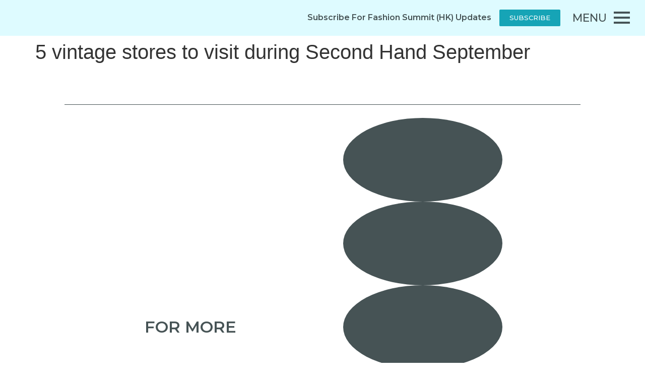

--- FILE ---
content_type: text/html; charset=UTF-8
request_url: https://www.fashionsummit.hk/5-vintage-stores-to-visit-during-second-hand-september/
body_size: 25068
content:
<!doctype html>
<html lang="en-US">
<head>
	<meta charset="UTF-8">
	<meta name="viewport" content="width=device-width, initial-scale=1">
	<link rel="profile" href="https://gmpg.org/xfn/11">
	<title>5 vintage stores to visit during Second Hand September &#8211; Fashion Summit (HK)</title>
<meta name='robots' content='max-image-preview:large' />
<link rel="alternate" hreflang="en" href="https://www.fashionsummit.hk/5-vintage-stores-to-visit-during-second-hand-september/" />
<link rel="alternate" hreflang="hk-hans" href="https://www.fashionsummit.hk/zh-hans/5-vintage-stores-to-visit-during-second-hand-september/" />
<link rel="alternate" hreflang="zh-hant" href="https://www.fashionsummit.hk/zh-hant/5-vintage-stores-to-visit-during-second-hand-september/" />
<link rel="alternate" hreflang="x-default" href="https://www.fashionsummit.hk/5-vintage-stores-to-visit-during-second-hand-september/" />
<link rel='dns-prefetch' href='//maxcdn.bootstrapcdn.com' />
<link rel="alternate" type="application/rss+xml" title="Fashion Summit (HK) &raquo; Feed" href="https://www.fashionsummit.hk/feed/" />
<link rel="alternate" type="application/rss+xml" title="Fashion Summit (HK) &raquo; Comments Feed" href="https://www.fashionsummit.hk/comments/feed/" />
<link rel="alternate" type="application/rss+xml" title="Fashion Summit (HK) &raquo; 5 vintage stores to visit during Second Hand September Comments Feed" href="https://www.fashionsummit.hk/5-vintage-stores-to-visit-during-second-hand-september/feed/" />
<link rel='stylesheet' id='bdt-uikit-css' href='https://www.fashionsummit.hk/wp-content/plugins/bdthemes-prime-slider-lite/assets/css/bdt-uikit.css?ver=3.17.0' media='all' />
<link rel='stylesheet' id='prime-slider-site-css' href='https://www.fashionsummit.hk/wp-content/plugins/bdthemes-prime-slider-lite/assets/css/prime-slider-site.css?ver=3.13.6' media='all' />
<style id='wp-emoji-styles-inline-css'>

	img.wp-smiley, img.emoji {
		display: inline !important;
		border: none !important;
		box-shadow: none !important;
		height: 1em !important;
		width: 1em !important;
		margin: 0 0.07em !important;
		vertical-align: -0.1em !important;
		background: none !important;
		padding: 0 !important;
	}
</style>
<link rel='stylesheet' id='wp-block-library-css' href='https://www.fashionsummit.hk/wp-includes/css/dist/block-library/style.min.css?ver=6.5.7' media='all' />
<style id='classic-theme-styles-inline-css'>
/*! This file is auto-generated */
.wp-block-button__link{color:#fff;background-color:#32373c;border-radius:9999px;box-shadow:none;text-decoration:none;padding:calc(.667em + 2px) calc(1.333em + 2px);font-size:1.125em}.wp-block-file__button{background:#32373c;color:#fff;text-decoration:none}
</style>
<style id='global-styles-inline-css'>
body{--wp--preset--color--black: #000000;--wp--preset--color--cyan-bluish-gray: #abb8c3;--wp--preset--color--white: #ffffff;--wp--preset--color--pale-pink: #f78da7;--wp--preset--color--vivid-red: #cf2e2e;--wp--preset--color--luminous-vivid-orange: #ff6900;--wp--preset--color--luminous-vivid-amber: #fcb900;--wp--preset--color--light-green-cyan: #7bdcb5;--wp--preset--color--vivid-green-cyan: #00d084;--wp--preset--color--pale-cyan-blue: #8ed1fc;--wp--preset--color--vivid-cyan-blue: #0693e3;--wp--preset--color--vivid-purple: #9b51e0;--wp--preset--gradient--vivid-cyan-blue-to-vivid-purple: linear-gradient(135deg,rgba(6,147,227,1) 0%,rgb(155,81,224) 100%);--wp--preset--gradient--light-green-cyan-to-vivid-green-cyan: linear-gradient(135deg,rgb(122,220,180) 0%,rgb(0,208,130) 100%);--wp--preset--gradient--luminous-vivid-amber-to-luminous-vivid-orange: linear-gradient(135deg,rgba(252,185,0,1) 0%,rgba(255,105,0,1) 100%);--wp--preset--gradient--luminous-vivid-orange-to-vivid-red: linear-gradient(135deg,rgba(255,105,0,1) 0%,rgb(207,46,46) 100%);--wp--preset--gradient--very-light-gray-to-cyan-bluish-gray: linear-gradient(135deg,rgb(238,238,238) 0%,rgb(169,184,195) 100%);--wp--preset--gradient--cool-to-warm-spectrum: linear-gradient(135deg,rgb(74,234,220) 0%,rgb(151,120,209) 20%,rgb(207,42,186) 40%,rgb(238,44,130) 60%,rgb(251,105,98) 80%,rgb(254,248,76) 100%);--wp--preset--gradient--blush-light-purple: linear-gradient(135deg,rgb(255,206,236) 0%,rgb(152,150,240) 100%);--wp--preset--gradient--blush-bordeaux: linear-gradient(135deg,rgb(254,205,165) 0%,rgb(254,45,45) 50%,rgb(107,0,62) 100%);--wp--preset--gradient--luminous-dusk: linear-gradient(135deg,rgb(255,203,112) 0%,rgb(199,81,192) 50%,rgb(65,88,208) 100%);--wp--preset--gradient--pale-ocean: linear-gradient(135deg,rgb(255,245,203) 0%,rgb(182,227,212) 50%,rgb(51,167,181) 100%);--wp--preset--gradient--electric-grass: linear-gradient(135deg,rgb(202,248,128) 0%,rgb(113,206,126) 100%);--wp--preset--gradient--midnight: linear-gradient(135deg,rgb(2,3,129) 0%,rgb(40,116,252) 100%);--wp--preset--font-size--small: 13px;--wp--preset--font-size--medium: 20px;--wp--preset--font-size--large: 36px;--wp--preset--font-size--x-large: 42px;--wp--preset--spacing--20: 0.44rem;--wp--preset--spacing--30: 0.67rem;--wp--preset--spacing--40: 1rem;--wp--preset--spacing--50: 1.5rem;--wp--preset--spacing--60: 2.25rem;--wp--preset--spacing--70: 3.38rem;--wp--preset--spacing--80: 5.06rem;--wp--preset--shadow--natural: 6px 6px 9px rgba(0, 0, 0, 0.2);--wp--preset--shadow--deep: 12px 12px 50px rgba(0, 0, 0, 0.4);--wp--preset--shadow--sharp: 6px 6px 0px rgba(0, 0, 0, 0.2);--wp--preset--shadow--outlined: 6px 6px 0px -3px rgba(255, 255, 255, 1), 6px 6px rgba(0, 0, 0, 1);--wp--preset--shadow--crisp: 6px 6px 0px rgba(0, 0, 0, 1);}:where(.is-layout-flex){gap: 0.5em;}:where(.is-layout-grid){gap: 0.5em;}body .is-layout-flex{display: flex;}body .is-layout-flex{flex-wrap: wrap;align-items: center;}body .is-layout-flex > *{margin: 0;}body .is-layout-grid{display: grid;}body .is-layout-grid > *{margin: 0;}:where(.wp-block-columns.is-layout-flex){gap: 2em;}:where(.wp-block-columns.is-layout-grid){gap: 2em;}:where(.wp-block-post-template.is-layout-flex){gap: 1.25em;}:where(.wp-block-post-template.is-layout-grid){gap: 1.25em;}.has-black-color{color: var(--wp--preset--color--black) !important;}.has-cyan-bluish-gray-color{color: var(--wp--preset--color--cyan-bluish-gray) !important;}.has-white-color{color: var(--wp--preset--color--white) !important;}.has-pale-pink-color{color: var(--wp--preset--color--pale-pink) !important;}.has-vivid-red-color{color: var(--wp--preset--color--vivid-red) !important;}.has-luminous-vivid-orange-color{color: var(--wp--preset--color--luminous-vivid-orange) !important;}.has-luminous-vivid-amber-color{color: var(--wp--preset--color--luminous-vivid-amber) !important;}.has-light-green-cyan-color{color: var(--wp--preset--color--light-green-cyan) !important;}.has-vivid-green-cyan-color{color: var(--wp--preset--color--vivid-green-cyan) !important;}.has-pale-cyan-blue-color{color: var(--wp--preset--color--pale-cyan-blue) !important;}.has-vivid-cyan-blue-color{color: var(--wp--preset--color--vivid-cyan-blue) !important;}.has-vivid-purple-color{color: var(--wp--preset--color--vivid-purple) !important;}.has-black-background-color{background-color: var(--wp--preset--color--black) !important;}.has-cyan-bluish-gray-background-color{background-color: var(--wp--preset--color--cyan-bluish-gray) !important;}.has-white-background-color{background-color: var(--wp--preset--color--white) !important;}.has-pale-pink-background-color{background-color: var(--wp--preset--color--pale-pink) !important;}.has-vivid-red-background-color{background-color: var(--wp--preset--color--vivid-red) !important;}.has-luminous-vivid-orange-background-color{background-color: var(--wp--preset--color--luminous-vivid-orange) !important;}.has-luminous-vivid-amber-background-color{background-color: var(--wp--preset--color--luminous-vivid-amber) !important;}.has-light-green-cyan-background-color{background-color: var(--wp--preset--color--light-green-cyan) !important;}.has-vivid-green-cyan-background-color{background-color: var(--wp--preset--color--vivid-green-cyan) !important;}.has-pale-cyan-blue-background-color{background-color: var(--wp--preset--color--pale-cyan-blue) !important;}.has-vivid-cyan-blue-background-color{background-color: var(--wp--preset--color--vivid-cyan-blue) !important;}.has-vivid-purple-background-color{background-color: var(--wp--preset--color--vivid-purple) !important;}.has-black-border-color{border-color: var(--wp--preset--color--black) !important;}.has-cyan-bluish-gray-border-color{border-color: var(--wp--preset--color--cyan-bluish-gray) !important;}.has-white-border-color{border-color: var(--wp--preset--color--white) !important;}.has-pale-pink-border-color{border-color: var(--wp--preset--color--pale-pink) !important;}.has-vivid-red-border-color{border-color: var(--wp--preset--color--vivid-red) !important;}.has-luminous-vivid-orange-border-color{border-color: var(--wp--preset--color--luminous-vivid-orange) !important;}.has-luminous-vivid-amber-border-color{border-color: var(--wp--preset--color--luminous-vivid-amber) !important;}.has-light-green-cyan-border-color{border-color: var(--wp--preset--color--light-green-cyan) !important;}.has-vivid-green-cyan-border-color{border-color: var(--wp--preset--color--vivid-green-cyan) !important;}.has-pale-cyan-blue-border-color{border-color: var(--wp--preset--color--pale-cyan-blue) !important;}.has-vivid-cyan-blue-border-color{border-color: var(--wp--preset--color--vivid-cyan-blue) !important;}.has-vivid-purple-border-color{border-color: var(--wp--preset--color--vivid-purple) !important;}.has-vivid-cyan-blue-to-vivid-purple-gradient-background{background: var(--wp--preset--gradient--vivid-cyan-blue-to-vivid-purple) !important;}.has-light-green-cyan-to-vivid-green-cyan-gradient-background{background: var(--wp--preset--gradient--light-green-cyan-to-vivid-green-cyan) !important;}.has-luminous-vivid-amber-to-luminous-vivid-orange-gradient-background{background: var(--wp--preset--gradient--luminous-vivid-amber-to-luminous-vivid-orange) !important;}.has-luminous-vivid-orange-to-vivid-red-gradient-background{background: var(--wp--preset--gradient--luminous-vivid-orange-to-vivid-red) !important;}.has-very-light-gray-to-cyan-bluish-gray-gradient-background{background: var(--wp--preset--gradient--very-light-gray-to-cyan-bluish-gray) !important;}.has-cool-to-warm-spectrum-gradient-background{background: var(--wp--preset--gradient--cool-to-warm-spectrum) !important;}.has-blush-light-purple-gradient-background{background: var(--wp--preset--gradient--blush-light-purple) !important;}.has-blush-bordeaux-gradient-background{background: var(--wp--preset--gradient--blush-bordeaux) !important;}.has-luminous-dusk-gradient-background{background: var(--wp--preset--gradient--luminous-dusk) !important;}.has-pale-ocean-gradient-background{background: var(--wp--preset--gradient--pale-ocean) !important;}.has-electric-grass-gradient-background{background: var(--wp--preset--gradient--electric-grass) !important;}.has-midnight-gradient-background{background: var(--wp--preset--gradient--midnight) !important;}.has-small-font-size{font-size: var(--wp--preset--font-size--small) !important;}.has-medium-font-size{font-size: var(--wp--preset--font-size--medium) !important;}.has-large-font-size{font-size: var(--wp--preset--font-size--large) !important;}.has-x-large-font-size{font-size: var(--wp--preset--font-size--x-large) !important;}
.wp-block-navigation a:where(:not(.wp-element-button)){color: inherit;}
:where(.wp-block-post-template.is-layout-flex){gap: 1.25em;}:where(.wp-block-post-template.is-layout-grid){gap: 1.25em;}
:where(.wp-block-columns.is-layout-flex){gap: 2em;}:where(.wp-block-columns.is-layout-grid){gap: 2em;}
.wp-block-pullquote{font-size: 1.5em;line-height: 1.6;}
</style>
<link rel='stylesheet' id='wpml-blocks-css' href='https://www.fashionsummit.hk/wp-content/plugins/sitepress-multilingual-cms/dist/css/blocks/styles.css?ver=4.6.10' media='all' />
<link rel='stylesheet' id='wpml-legacy-horizontal-list-0-css' href='https://www.fashionsummit.hk/wp-content/plugins/sitepress-multilingual-cms/templates/language-switchers/legacy-list-horizontal/style.min.css?ver=1' media='all' />
<style id='wpml-legacy-horizontal-list-0-inline-css'>
.wpml-ls-statics-shortcode_actions a, .wpml-ls-statics-shortcode_actions .wpml-ls-sub-menu a, .wpml-ls-statics-shortcode_actions .wpml-ls-sub-menu a:link, .wpml-ls-statics-shortcode_actions li:not(.wpml-ls-current-language) .wpml-ls-link, .wpml-ls-statics-shortcode_actions li:not(.wpml-ls-current-language) .wpml-ls-link:link {color:#ffffff;}.wpml-ls-statics-shortcode_actions .wpml-ls-current-language > a {color:#ffffff;}
</style>
<link rel='stylesheet' id='eae-css-css' href='https://www.fashionsummit.hk/wp-content/plugins/addon-elements-for-elementor-page-builder/assets/css/eae.min.css?ver=1.13.2' media='all' />
<link rel='stylesheet' id='eae-peel-css-css' href='https://www.fashionsummit.hk/wp-content/plugins/addon-elements-for-elementor-page-builder/assets/lib/peel/peel.css?ver=1.13.2' media='all' />
<link rel='stylesheet' id='font-awesome-4-shim-css' href='https://www.fashionsummit.hk/wp-content/plugins/elementor/assets/lib/font-awesome/css/v4-shims.min.css?ver=1.0' media='all' />
<link rel='stylesheet' id='font-awesome-5-all-css' href='https://www.fashionsummit.hk/wp-content/plugins/elementor/assets/lib/font-awesome/css/all.min.css?ver=1.0' media='all' />
<link rel='stylesheet' id='vegas-css-css' href='https://www.fashionsummit.hk/wp-content/plugins/addon-elements-for-elementor-page-builder/assets/lib/vegas/vegas.min.css?ver=2.4.0' media='all' />
<link rel='stylesheet' id='hfe-style-css' href='https://www.fashionsummit.hk/wp-content/plugins/header-footer-elementor/assets/css/header-footer-elementor.css?ver=1.6.26' media='all' />
<link rel='stylesheet' id='elementor-icons-css' href='https://www.fashionsummit.hk/wp-content/plugins/elementor/assets/lib/eicons/css/elementor-icons.min.css?ver=5.20.0' media='all' />
<link rel='stylesheet' id='elementor-frontend-legacy-css' href='https://www.fashionsummit.hk/wp-content/uploads/elementor/css/custom-frontend-legacy.min.css?ver=3.13.4' media='all' />
<link rel='stylesheet' id='elementor-frontend-css' href='https://www.fashionsummit.hk/wp-content/uploads/elementor/css/custom-frontend.min.css?ver=1762245814' media='all' />
<link rel='stylesheet' id='swiper-css' href='https://www.fashionsummit.hk/wp-content/plugins/elementor/assets/lib/swiper/css/swiper.min.css?ver=5.3.6' media='all' />
<link rel='stylesheet' id='elementor-post-5-css' href='https://www.fashionsummit.hk/wp-content/uploads/elementor/css/post-5.css?ver=1762245814' media='all' />
<link rel='stylesheet' id='powerpack-frontend-css' href='https://www.fashionsummit.hk/wp-content/plugins/powerpack-elements/assets/css/min/frontend.min.css?ver=2.10.13' media='all' />
<link rel='stylesheet' id='wpforms-classic-full-css' href='https://www.fashionsummit.hk/wp-content/plugins/wpforms/assets/css/frontend/classic/wpforms-full.min.css?ver=1.8.7.2' media='all' />
<link rel='stylesheet' id='elementor-pro-css' href='https://www.fashionsummit.hk/wp-content/uploads/elementor/css/custom-pro-frontend.min.css?ver=1762245814' media='all' />
<link rel='stylesheet' id='cffstyles-css' href='https://www.fashionsummit.hk/wp-content/plugins/custom-facebook-feed/assets/css/cff-style.min.css?ver=4.2.3' media='all' />
<link rel='stylesheet' id='elementor-global-css' href='https://www.fashionsummit.hk/wp-content/uploads/elementor/css/global.css?ver=1762245819' media='all' />
<link rel='stylesheet' id='hello-elementor-css' href='https://www.fashionsummit.hk/wp-content/themes/hello-elementor/style.min.css?ver=3.0.1' media='all' />
<link rel='stylesheet' id='hello-elementor-theme-style-css' href='https://www.fashionsummit.hk/wp-content/themes/hello-elementor/theme.min.css?ver=3.0.1' media='all' />
<link rel='stylesheet' id='hello-elementor-header-footer-css' href='https://www.fashionsummit.hk/wp-content/themes/hello-elementor/header-footer.min.css?ver=3.0.1' media='all' />
<link rel='stylesheet' id='cff-css' href='https://www.fashionsummit.hk/wp-content/plugins/custom-facebook-feed/assets/css/cff-style.min.css?ver=4.2.3' media='all' />
<link rel='stylesheet' id='sb-font-awesome-css' href='https://maxcdn.bootstrapcdn.com/font-awesome/4.7.0/css/font-awesome.min.css?ver=6.5.7' media='all' />
<link rel='stylesheet' id='elementor-post-156-css' href='https://www.fashionsummit.hk/wp-content/uploads/elementor/css/post-156.css?ver=1762245899' media='all' />
<link rel='stylesheet' id='hfe-widgets-style-css' href='https://www.fashionsummit.hk/wp-content/plugins/header-footer-elementor/inc/widgets-css/frontend.css?ver=1.6.26' media='all' />
<link rel='stylesheet' id='elementor-post-159-css' href='https://www.fashionsummit.hk/wp-content/uploads/elementor/css/post-159.css?ver=1762245901' media='all' />
<link rel='stylesheet' id='elementor-post-8165-css' href='https://www.fashionsummit.hk/wp-content/uploads/elementor/css/post-8165.css?ver=1762245902' media='all' />
<link rel='stylesheet' id='elementor-post-8135-css' href='https://www.fashionsummit.hk/wp-content/uploads/elementor/css/post-8135.css?ver=1762245902' media='all' />
<link rel='stylesheet' id='elementor-post-8119-css' href='https://www.fashionsummit.hk/wp-content/uploads/elementor/css/post-8119.css?ver=1762245902' media='all' />
<link rel='stylesheet' id='hello-elementor-child-style-css' href='https://www.fashionsummit.hk/wp-content/themes/hello-theme-child-master/style.css?ver=1.0.0' media='all' />
<link rel='stylesheet' id='ecs-styles-css' href='https://www.fashionsummit.hk/wp-content/plugins/ele-custom-skin/assets/css/ecs-style.css?ver=3.1.7' media='all' />
<link rel='stylesheet' id='elementor-post-503-css' href='https://www.fashionsummit.hk/wp-content/uploads/elementor/css/post-503.css?ver=1720455937' media='all' />
<link rel='stylesheet' id='elementor-post-634-css' href='https://www.fashionsummit.hk/wp-content/uploads/elementor/css/post-634.css?ver=1691077043' media='all' />
<link rel='stylesheet' id='elementor-post-9092-css' href='https://www.fashionsummit.hk/wp-content/uploads/elementor/css/post-9092.css?ver=1659001137' media='all' />
<link rel='stylesheet' id='elementor-post-9168-css' href='https://www.fashionsummit.hk/wp-content/uploads/elementor/css/post-9168.css?ver=1657194019' media='all' />
<link rel='stylesheet' id='elementor-post-9947-css' href='https://www.fashionsummit.hk/wp-content/uploads/elementor/css/post-9947.css?ver=1657861828' media='all' />
<link rel='stylesheet' id='elementor-post-9948-css' href='https://www.fashionsummit.hk/wp-content/uploads/elementor/css/post-9948.css?ver=1657861828' media='all' />
<link rel='stylesheet' id='elementor-post-9987-css' href='https://www.fashionsummit.hk/wp-content/uploads/elementor/css/post-9987.css?ver=1659012633' media='all' />
<link rel='stylesheet' id='elementor-post-9988-css' href='https://www.fashionsummit.hk/wp-content/uploads/elementor/css/post-9988.css?ver=1659294095' media='all' />
<link rel='stylesheet' id='elementor-post-9991-css' href='https://www.fashionsummit.hk/wp-content/uploads/elementor/css/post-9991.css?ver=1656679860' media='all' />
<link rel='stylesheet' id='elementor-post-10091-css' href='https://www.fashionsummit.hk/wp-content/uploads/elementor/css/post-10091.css?ver=1691077044' media='all' />
<link rel='stylesheet' id='elementor-post-10092-css' href='https://www.fashionsummit.hk/wp-content/uploads/elementor/css/post-10092.css?ver=1691077044' media='all' />
<link rel='stylesheet' id='elementor-post-10095-css' href='https://www.fashionsummit.hk/wp-content/uploads/elementor/css/post-10095.css?ver=1657861968' media='all' />
<link rel='stylesheet' id='elementor-post-10096-css' href='https://www.fashionsummit.hk/wp-content/uploads/elementor/css/post-10096.css?ver=1657861968' media='all' />
<link rel='stylesheet' id='elementor-post-14860-css' href='https://www.fashionsummit.hk/wp-content/uploads/elementor/css/post-14860.css?ver=1660202506' media='all' />
<link rel='stylesheet' id='elementor-post-14875-css' href='https://www.fashionsummit.hk/wp-content/uploads/elementor/css/post-14875.css?ver=1660204443' media='all' />
<link rel='stylesheet' id='elementor-post-14876-css' href='https://www.fashionsummit.hk/wp-content/uploads/elementor/css/post-14876.css?ver=1660203763' media='all' />
<style id='rocket-lazyload-inline-css'>
.rll-youtube-player{position:relative;padding-bottom:56.23%;height:0;overflow:hidden;max-width:100%;}.rll-youtube-player:focus-within{outline: 2px solid currentColor;outline-offset: 5px;}.rll-youtube-player iframe{position:absolute;top:0;left:0;width:100%;height:100%;z-index:100;background:0 0}.rll-youtube-player img{bottom:0;display:block;left:0;margin:auto;max-width:100%;width:100%;position:absolute;right:0;top:0;border:none;height:auto;-webkit-transition:.4s all;-moz-transition:.4s all;transition:.4s all}.rll-youtube-player img:hover{-webkit-filter:brightness(75%)}.rll-youtube-player .play{height:100%;width:100%;left:0;top:0;position:absolute;background:url(https://www.fashionsummit.hk/wp-content/plugins/wp-rocket/assets/img/youtube.png) no-repeat center;background-color: transparent !important;cursor:pointer;border:none;}
</style>
<link rel='stylesheet' id='google-fonts-1-css' href='https://fonts.googleapis.com/css?family=Montserrat%3A100%2C100italic%2C200%2C200italic%2C300%2C300italic%2C400%2C400italic%2C500%2C500italic%2C600%2C600italic%2C700%2C700italic%2C800%2C800italic%2C900%2C900italic&#038;display=auto&#038;ver=6.5.7' media='all' />
<link rel="preconnect" href="https://fonts.gstatic.com/" crossorigin><script id="wpml-cookie-js-extra">
var wpml_cookies = {"wp-wpml_current_language":{"value":"en","expires":1,"path":"\/"}};
var wpml_cookies = {"wp-wpml_current_language":{"value":"en","expires":1,"path":"\/"}};
</script>
<script src="https://www.fashionsummit.hk/wp-content/plugins/sitepress-multilingual-cms/res/js/cookies/language-cookie.js?ver=4.6.10" id="wpml-cookie-js" defer data-wp-strategy="defer"></script>
<script src="https://www.fashionsummit.hk/wp-content/plugins/addon-elements-for-elementor-page-builder/assets/js/iconHelper.js?ver=1.0" id="eae-iconHelper-js"></script>
<script id="jquery-core-js-extra">
var pp = {"ajax_url":"https:\/\/www.fashionsummit.hk\/wp-admin\/admin-ajax.php"};
</script>
<script src="https://www.fashionsummit.hk/wp-includes/js/jquery/jquery.min.js?ver=3.7.1" id="jquery-core-js"></script>
<script src="https://www.fashionsummit.hk/wp-includes/js/jquery/jquery-migrate.min.js?ver=3.4.1" id="jquery-migrate-js"></script>
<script id="ecs_ajax_load-js-extra">
var ecs_ajax_params = {"ajaxurl":"https:\/\/www.fashionsummit.hk\/wp-admin\/admin-ajax.php","posts":"{\"page\":0,\"error\":\"\",\"m\":\"\",\"p\":27694,\"post_parent\":\"\",\"subpost\":\"\",\"subpost_id\":\"\",\"attachment\":\"\",\"attachment_id\":0,\"pagename\":\"\",\"page_id\":\"\",\"second\":\"\",\"minute\":\"\",\"hour\":\"\",\"day\":0,\"monthnum\":0,\"year\":0,\"w\":0,\"category_name\":\"\",\"tag\":\"\",\"cat\":\"\",\"tag_id\":\"\",\"author\":\"\",\"author_name\":\"\",\"feed\":\"\",\"tb\":\"\",\"paged\":0,\"meta_key\":\"\",\"meta_value\":\"\",\"preview\":\"\",\"s\":\"\",\"sentence\":\"\",\"title\":\"\",\"fields\":\"\",\"menu_order\":\"\",\"embed\":\"\",\"category__in\":[],\"category__not_in\":[],\"category__and\":[],\"post__in\":[],\"post__not_in\":[],\"post_name__in\":[],\"tag__in\":[],\"tag__not_in\":[],\"tag__and\":[],\"tag_slug__in\":[],\"tag_slug__and\":[],\"post_parent__in\":[],\"post_parent__not_in\":[],\"author__in\":[],\"author__not_in\":[],\"search_columns\":[],\"name\":\"5-vintage-stores-to-visit-during-second-hand-september\",\"post_type\":[\"post\",\"page\",\"e-landing-page\"],\"ignore_sticky_posts\":false,\"suppress_filters\":false,\"cache_results\":true,\"update_post_term_cache\":true,\"update_menu_item_cache\":false,\"lazy_load_term_meta\":true,\"update_post_meta_cache\":true,\"posts_per_page\":10,\"nopaging\":false,\"comments_per_page\":\"50\",\"no_found_rows\":false,\"order\":\"DESC\"}"};
</script>
<script src="https://www.fashionsummit.hk/wp-content/plugins/ele-custom-skin/assets/js/ecs_ajax_pagination.js?ver=3.1.7" id="ecs_ajax_load-js"></script>
<script src="https://www.fashionsummit.hk/wp-content/plugins/ele-custom-skin/assets/js/ecs.js?ver=3.1.7" id="ecs-script-js"></script>
<link rel="https://api.w.org/" href="https://www.fashionsummit.hk/wp-json/" /><link rel="alternate" type="application/json" href="https://www.fashionsummit.hk/wp-json/wp/v2/posts/27694" /><link rel="EditURI" type="application/rsd+xml" title="RSD" href="https://www.fashionsummit.hk/xmlrpc.php?rsd" />
<meta name="generator" content="WordPress 6.5.7" />
<link rel="canonical" href="https://www.fashionsummit.hk/5-vintage-stores-to-visit-during-second-hand-september/" />
<link rel='shortlink' href='https://www.fashionsummit.hk/?p=27694' />
<link rel="alternate" type="application/json+oembed" href="https://www.fashionsummit.hk/wp-json/oembed/1.0/embed?url=https%3A%2F%2Fwww.fashionsummit.hk%2F5-vintage-stores-to-visit-during-second-hand-september%2F" />
<link rel="alternate" type="text/xml+oembed" href="https://www.fashionsummit.hk/wp-json/oembed/1.0/embed?url=https%3A%2F%2Fwww.fashionsummit.hk%2F5-vintage-stores-to-visit-during-second-hand-september%2F&#038;format=xml" />
<meta name="generator" content="WPML ver:4.6.10 stt:59,61,1;" />
<style type='text/css'> .ae_data .elementor-editor-element-setting {
            display:none !important;
            }
            </style><style id="wplmi-inline-css" type="text/css">
 span.wplmi-user-avatar { width: 16px;display: inline-block !important;flex-shrink: 0; } img.wplmi-elementor-avatar { border-radius: 100%;margin-right: 3px; }
</style>
<!-- Global site tag (gtag.js) - Google Analytics -->
<!-- Google tag (gtag.js) -->
<script async src="https://www.googletagmanager.com/gtag/js?id=G-JE36VRR7P4"></script>
<script>
  window.dataLayer = window.dataLayer || [];
  function gtag(){dataLayer.push(arguments);}
  gtag('js', new Date());

  gtag('config', 'G-JE36VRR7P4');
</script>
<meta name="generator" content="Elementor 3.13.4; features: a11y_improvements, additional_custom_breakpoints; settings: css_print_method-external, google_font-enabled, font_display-auto">
<link rel="icon" href="https://www.fashionsummit.hk/wp-content/uploads/2022/06/cropped-logo-1-1-150x150.png" sizes="32x32" />
<link rel="icon" href="https://www.fashionsummit.hk/wp-content/uploads/2022/06/cropped-logo-1-1.png" sizes="192x192" />
<link rel="apple-touch-icon" href="https://www.fashionsummit.hk/wp-content/uploads/2022/06/cropped-logo-1-1.png" />
<meta name="msapplication-TileImage" content="https://www.fashionsummit.hk/wp-content/uploads/2022/06/cropped-logo-1-1.png" />
		<style id="wp-custom-css">
			a.wpml-ls-link {

    color: white;

    border: none;

    padding: 10px;

  font-size:14px;

}

.swiper-slide a {

    display: block;

}

.wpforms-confirmation-container-full, div[submit-success]>.wpforms-confirmation-container-full:not(.wpforms-redirection-message) {

            background: transparent!important;}

input::-webkit-outer-spin-button,

input::-webkit-inner-spin-button {

  -webkit-appearance: none;

  margin: 0;

}

input[type=number] {

  -moz-appearance: textfield;

}

p a{

  color:#EB4598;

}

 

.wpml-ls-legacy-dropdown-click .wpml-ls-item {

   

   

}

 

.wpml-ls-legacy-dropdown-click .wpml-ls-sub-menu{

  border-top:0px;

  margin:10px 0 0 0;

}

.elementor-text-editor p ,.elementor-text-editor strong,.elementor-field-type-html,.elementor-field-option{

    text-align:justify!important;

}

 

 

.socail_share #share {

display : inline-block;

top : 45%;

left : 50%;

}

.socail_share button img {

width : 20px;

}

.socail_share div#share {

float : right;

display : inline-block;

}

.socail_share button.clear.dropdown-toggle {

border : none;

}

.socail_share button.clear.dropdown-toggle:hover, .socail_share button.clear.dropdown-toggle:focus {

background : transparent !important ;

border : none !important ;

}

.socail_share div#share {

text-align : right;

}

.socail_share #share .fa-share {

font-size : 25px;

color : white;

box-shadow : none;

cursor : pointer;

transition : transform 0.3s ease;

}

.socail_share #share .fa-share.expanded {

transform : rotate(90deg);

}

.socail_share .wrap {

text-align : right;

height : 65px;

overflow : hidden;

padding : 15px 0;

}

.socail_share .share a {

color : #fff;

background : #ddd;

border-radius : 50px;

text-align : center;

text-decoration : none;

font-family : fontawesome;

position : relative;

display : inline-block;

animation : elastic 0.5s 0s ease-out forwards;

width : 35px;

height : 35px;

transform : translate3d(0,60px,0);

transition : all 0.2s;

font-size : 20px;

padding-top : 5px;

margin : 0 0 0 5px;

}

.socail_share .share a:hover {

opacity : 0.9;

}

.socail_share .share a:nth-of-type(1) {

background : blue;

}

.socail_share .share a:nth-of-type(2) {

background : #09B83E;

animation-delay : 0.05s;

}

.socail_share .share a:nth-of-type(3) {

background : #075e54;

animation-delay : 0.1s;

}

.socail_share .share a:nth-of-type(4) {

background : #36465d;

animation-delay : 0.15s;

}

.socail_share .share a:nth-of-type(5) {

background : #db4437;

animation-delay : 0.2s;

}

.socail_share .share a:nth-of-type(6) {

background : #ff5c3d;

animation-delay : 0.25s;

}

.socail_share .share a:nth-of-type(7) {

background : #738a8d;

animation-delay : 0.3s;

}

.socail_share .share a:nth-of-type(1):before {

content : '\f09a';

}

.socail_share .share a:nth-of-type(2):before {

content : '\f1d7';

}

.socail_share .share a:nth-of-type(3):before {

content : "\f232";

}

.socail_share .share a:nth-of-type(4):before {

content : '\f0c1';

}

.socail_share .share a:nth-of-type(7):before {

content : '\f08c';

}

.socail_share .share a:nth-of-type(5):before {

content : '\f0e0';

}

.socail_share .share a:nth-of-type(6):before {

content : '\f067';

}

.socail_share .link {

display : flex;

justify-content : space-around;

}

.socail_share .link {

margin : 0 0 0 4px;

transform : translate3d(0,15px,0);

transition : transform 0.2s;

visibility : hidden;

}

.socail_share .link.active {

transform : translate3d(0,-35px,0);

transition : transform 0.2s;

visibility : visible;

}

.socail_share .share-btn {

padding : 3px 10px;

color : #ababab;

background-color : #f1f1f1;

text-align : center;

text-decoration : none;

font-family : fontawesome;

position : relative;

display : inline-block;

width : 35px;

height : 35px;

float : left;

padding-top : 2px;

border : none;

border-radius : 50px;

margin : 0 2px;

}

.socail_share .share-btn.embed-link:before {

content : '\f121';

}

.socail_share .share-btn.no-link:before, .socail_share .share-btn.no-embed-link:before {

content : '\f062';

}

.socail_share .share-btn.copy-link:before {

content : '\f0ea';

}

.socail_share .share {

transform : translate3d(0,0,0);

transition : transform 0.1s;

visibility : visible;

}

.socail_share .share.active {

transform : translate3d(0,-50px,0);

visibility : hidden;

}

.socail_share .c-form-control {

display : none;

box-sizing : border-box;

width : 180px;

float : right;

font-size : 14px;

height : 35px;

line-height : 20px;

margin-right : 5px;

padding : 6px 12px;

background-image : none;

border : #ccc solid 1px;

border-radius : 4px;

box-shadow : 1px 1px 2px -1px rgb(0, 0, 0, 0.15) inset;

transition : border-color 0.15s ease-in-out, box-shadow 0.15s ease-in-out;

}

.socail_share .e-form-control {

box-sizing : border-box;

display : block;

min-width : 257px;

float : left;

font-size : 14px;

height : 35px;

line-height : 20px;

margin-right : 5px;

padding : 6px 12px;

background-image : none;

border : #ccc solid 1px;

border-radius : 4px;

box-shadow : 1px 1px 2px -1px rgb(0, 0, 0, 0.15) inset;

transition : border-color 0.15s ease-in-out, box-shadow 0.15s ease-in-out;

}

.socail_share .dropdown-menu.share-menu {

background : #ffffff;

padding : 0 5px 0 6px;

border : none;

min-width : 220px;

margin : 10px 0 0 0;

box-shadow : none;

border-radius : 3px;

}

.socail_share .open > .dropdown-menu {

display : block;

}

.socail_share .share {

display : flex;

justify-content : space-around;

}

.socail_share .copied::after {

position : absolute;

top : -25%;

right : -10%;

content : "Copied";

font-size : 0.75em;

padding : 3px 5px;

font-family : "Helvetica Neue", Helvetica, Arial, sans-serif;

color : #fff;

background-color : #000;

border-radius : 3px;

display : block;

opacity : 0;

animation : copied 0.5s ease;

}

.socail_share .dropdown-menu {

position : absolute;

top : 100%;

right : 0;

z-index : 1000;

display : none;

float : left;

min-width : 160px;

padding : 5px 0;

margin : 2px 0 0;

font-size : 14px;

text-align : left;

list-style : none;

background-color : #fff;

background-clip : padding-box;

border : rgb(0, 0, 0, 0.15) solid 1px;

border-radius : 4px;

box-shadow : 0 6px 12px rgb(0 0 0 / 18%);

}

@keyframes elastic {

0% {

transform : translate3d(0,60px,0);

}

40% {

transform : translate3d(0,-5px,0);

}

70% {

transform : translate3d(0,0,0);

}

100% {

transform : translate3d(0,0,0);

}

}

@keyframes copied {

0% {

opacity : 0;

transform : translateX(0);

}

70% {

opacity : 1;

transform : translateY(-35%);

}

100% {

opacity : 0;

transform : translateY(-35%);

}

           

}

label.wpforms-field-label{

            display : none!important;

}		</style>
		<noscript><style id="rocket-lazyload-nojs-css">.rll-youtube-player, [data-lazy-src]{display:none !important;}</style></noscript><meta name="generator" content="WP Rocket 3.20.2" data-wpr-features="wpr_lazyload_images wpr_lazyload_iframes wpr_preload_links wpr_desktop" /></head>
<body class="post-template-default single single-post postid-27694 single-format-standard wp-custom-logo ehf-template-hello-elementor ehf-stylesheet-hello-theme-child-master elementor-default elementor-kit-5">


<a class="skip-link screen-reader-text" href="#content">Skip to content</a>

		<header data-rocket-location-hash="3e5d4c83829d74257ca9647964b283bd" data-elementor-type="header" data-elementor-id="156" class="elementor elementor-156 elementor-location-header">
					<div data-rocket-location-hash="6485a55749de352b89ad5bb63f34ad6e" class="elementor-section-wrap">
								<section class="has_eae_slider elementor-section elementor-top-section elementor-element elementor-element-6f9a34fb elementor-section-full_width elementor-section-stretched scrolling-header elementor-section-height-default elementor-section-height-default" data-id="6f9a34fb" data-element_type="section" id="scrolling-header" data-settings="{&quot;stretch_section&quot;:&quot;section-stretched&quot;,&quot;background_background&quot;:&quot;classic&quot;,&quot;sticky&quot;:&quot;top&quot;,&quot;sticky_effects_offset&quot;:150,&quot;sticky_on&quot;:[&quot;desktop&quot;,&quot;tablet_extra&quot;,&quot;tablet&quot;,&quot;mobile&quot;],&quot;sticky_offset&quot;:0}">
							<div class="elementor-background-overlay"></div>
							<div class="elementor-container elementor-column-gap-no">
							<div class="elementor-row">
					<div class="has_eae_slider elementor-column elementor-col-100 elementor-top-column elementor-element elementor-element-2c9ecd93" data-id="2c9ecd93" data-element_type="column" data-settings="{&quot;background_background&quot;:&quot;classic&quot;}">
			<div class="elementor-column-wrap elementor-element-populated">
							<div class="elementor-widget-wrap">
						<div class="elementor-element elementor-element-40d24240 blue_back elementor-widget elementor-widget-html" data-id="40d24240" data-element_type="widget" data-widget_type="html.default">
				<div class="elementor-widget-container">
			<div class="menu_con_bg"></div>

<script type="text/javascript">
  (function() {
    var prevScrollpos = window.pageYOffset;
    window.onscroll = function() {
      var currentScrollPos = window.pageYOffset;
      if (prevScrollpos > currentScrollPos || currentScrollPos <= 0) {
          document.getElementById("scrolling-header").style.top = "0";
        } else {
          document.getElementById("scrolling-header").style.top = "-150px";
      }
      prevScrollpos = currentScrollPos;
    }
  })();
</script>		</div>
				</div>
				<section class="has_eae_slider elementor-section elementor-inner-section elementor-element elementor-element-412f301a elementor-section-content-middle header_menu elementor-section-full_width elementor-section-height-default elementor-section-height-default" data-id="412f301a" data-element_type="section" data-settings="{&quot;background_background&quot;:&quot;classic&quot;}">
						<div class="elementor-container elementor-column-gap-default">
							<div class="elementor-row">
					<div class="has_eae_slider elementor-column elementor-col-50 elementor-inner-column elementor-element elementor-element-224c3c73" data-id="224c3c73" data-element_type="column">
			<div class="elementor-column-wrap elementor-element-populated">
							<div class="elementor-widget-wrap">
						<div class="elementor-element elementor-element-6b4e49c5 elementor-widget elementor-widget-theme-site-logo elementor-widget-image" data-id="6b4e49c5" data-element_type="widget" data-widget_type="theme-site-logo.default">
				<div class="elementor-widget-container">
								<div class="elementor-image">
													<a href="https://www.fashionsummit.hk">
							<img width="271" height="172" src="data:image/svg+xml,%3Csvg%20xmlns='http://www.w3.org/2000/svg'%20viewBox='0%200%20271%20172'%3E%3C/svg%3E" class="attachment-medium_large size-medium_large wp-image-25" alt="" data-lazy-src="https://www.fashionsummit.hk/wp-content/uploads/2022/06/cropped-logo-1-1.png" /><noscript><img width="271" height="172" src="https://www.fashionsummit.hk/wp-content/uploads/2022/06/cropped-logo-1-1.png" class="attachment-medium_large size-medium_large wp-image-25" alt="" /></noscript>								</a>
														</div>
						</div>
				</div>
						</div>
					</div>
		</div>
				<div class="has_eae_slider elementor-column elementor-col-50 elementor-inner-column elementor-element elementor-element-668aa5bd" data-id="668aa5bd" data-element_type="column" data-settings="{&quot;background_background&quot;:&quot;classic&quot;}">
			<div class="elementor-column-wrap elementor-element-populated">
							<div class="elementor-widget-wrap">
						<div class="elementor-element elementor-element-33fff1d elementor-widget__width-auto elementor-hidden-mobile elementor-hidden-tablet elementor-widget elementor-widget-heading" data-id="33fff1d" data-element_type="widget" data-widget_type="heading.default">
				<div class="elementor-widget-container">
			<span class="elementor-heading-title elementor-size-default">Subscribe For Fashion Summit (HK) Updates</span>		</div>
				</div>
				<div class="elementor-element elementor-element-37cfef4 elementor-align-center elementor-widget__width-auto elementor-widget elementor-widget-button" data-id="37cfef4" data-element_type="widget" data-widget_type="button.default">
				<div class="elementor-widget-container">
					<div class="elementor-button-wrapper">
			<a href="#elementor-action%3Aaction%3Dpopup%3Aopen%26settings%3DeyJpZCI6MjEyLCJ0b2dnbGUiOmZhbHNlfQ%3D%3D" class="elementor-button-link elementor-button elementor-size-xs" role="button">
						<span class="elementor-button-content-wrapper">
						<span class="elementor-button-text">SUBSCRIBE</span>
		</span>
					</a>
		</div>
				</div>
				</div>
				<div class="elementor-element elementor-element-a15c25 elementor-position-right elementor-widget__width-auto elementor-mobile-position-right elementor-vertical-align-middle elementor-view-default elementor-widget elementor-widget-icon-box" data-id="a15c25" data-element_type="widget" data-widget_type="icon-box.default">
				<div class="elementor-widget-container">
					<div class="elementor-icon-box-wrapper">
						<div class="elementor-icon-box-icon">
				<a class="elementor-icon elementor-animation-" href="#elementor-action%3Aaction%3Dpopup%3Aopen%26settings%3DeyJpZCI6ODczLCJ0b2dnbGUiOmZhbHNlfQ%3D%3D">
				<svg xmlns="http://www.w3.org/2000/svg" data-v-3ea0cf50="" viewBox="0 0 40 40"><rect data-v-3ea0cf50="" width="32" height="4" x="4" y="8"></rect><rect data-v-3ea0cf50="" width="32" height="4" x="4" y="18"></rect><rect data-v-3ea0cf50="" width="32" height="4" x="4" y="28"></rect></svg>				</a>
			</div>
						<div class="elementor-icon-box-content">
				<span class="elementor-icon-box-title">
					<a href="#elementor-action%3Aaction%3Dpopup%3Aopen%26settings%3DeyJpZCI6ODczLCJ0b2dnbGUiOmZhbHNlfQ%3D%3D" >
						MENU					</a>
				</span>
							</div>
		</div>
				</div>
				</div>
						</div>
					</div>
		</div>
								</div>
					</div>
		</section>
						</div>
					</div>
		</div>
								</div>
					</div>
		</section>
							</div>
				</header>
		
<main data-rocket-location-hash="b173bd704a702e7560eb1a9e9a4c3718" id="content" class="site-main post-27694 post type-post status-publish format-standard hentry category-fashion-news">

			<header data-rocket-location-hash="06b9dcc31928270569c6ffa6b5d9538c" class="page-header">
			<h1 class="entry-title">5 vintage stores to visit during Second Hand September</h1>		</header>
	
	<div data-rocket-location-hash="65df79cf2c1096997cc65fbe9ebd67f2" class="page-content">
				<div data-rocket-location-hash="da76f7dbae0bcd612bd87072b384c6f3" class="post-tags">
					</div>
			</div>

	
</main>

			<div data-elementor-type="footer" data-elementor-id="159" class="elementor elementor-159 elementor-location-footer">
					<div data-rocket-location-hash="b70ce82a9106dd48f6f661b2d8e3d344" class="elementor-section-wrap">
								<section class="has_eae_slider elementor-section elementor-top-section elementor-element elementor-element-dfe60c8 elementor-section-content-middle footer-social elementor-section-boxed elementor-section-height-default elementor-section-height-default" data-id="dfe60c8" data-element_type="section">
						<div class="elementor-container elementor-column-gap-default">
							<div class="elementor-row">
					<div class="has_eae_slider elementor-column elementor-col-50 elementor-top-column elementor-element elementor-element-f180911 elementor-hidden-mobile" data-id="f180911" data-element_type="column">
			<div class="elementor-column-wrap elementor-element-populated">
							<div class="elementor-widget-wrap">
						<div class="elementor-element elementor-element-5dc214e elementor-hidden-mobile elementor-widget elementor-widget-heading" data-id="5dc214e" data-element_type="widget" data-widget_type="heading.default">
				<div class="elementor-widget-container">
			<h2 class="elementor-heading-title elementor-size-default">FOR MORE</h2>		</div>
				</div>
						</div>
					</div>
		</div>
				<div class="has_eae_slider elementor-column elementor-col-50 elementor-top-column elementor-element elementor-element-d53390f" data-id="d53390f" data-element_type="column">
			<div class="elementor-column-wrap elementor-element-populated">
							<div class="elementor-widget-wrap">
						<div class="elementor-element elementor-element-d01ea8d elementor-hidden-desktop elementor-hidden-tablet_extra elementor-hidden-tablet elementor-widget elementor-widget-heading" data-id="d01ea8d" data-element_type="widget" data-widget_type="heading.default">
				<div class="elementor-widget-container">
			<h2 class="elementor-heading-title elementor-size-default">FOR MORE</h2>		</div>
				</div>
				<div class="elementor-element elementor-element-0cb8390 elementor-widget__width-auto elementor-widget elementor-widget-image" data-id="0cb8390" data-element_type="widget" data-widget_type="image.default">
				<div class="elementor-widget-container">
								<div class="elementor-image">
													<a href="https://www.facebook.com/fashionsummithk">
							<img src="data:image/svg+xml,%3Csvg%20xmlns='http://www.w3.org/2000/svg'%20viewBox='0%200%200%200'%3E%3C/svg%3E" title="Facebook" alt="Facebook" data-lazy-src="https://www.fashionsummit.hk/wp-content/uploads/elementor/thumbs/Frame-8-qqg73xjvn9tjwrjhjbleq7py97xsi8t0hqm3pqzjio.png" /><noscript><img src="https://www.fashionsummit.hk/wp-content/uploads/elementor/thumbs/Frame-8-qqg73xjvn9tjwrjhjbleq7py97xsi8t0hqm3pqzjio.png" title="Facebook" alt="Facebook" loading="lazy" /></noscript>								</a>
														</div>
						</div>
				</div>
				<div class="elementor-element elementor-element-7706375 elementor-widget__width-auto elementor-widget elementor-widget-image" data-id="7706375" data-element_type="widget" data-widget_type="image.default">
				<div class="elementor-widget-container">
								<div class="elementor-image">
													<a href="https://www.instagram.com/fashionsummithk/">
							<img src="data:image/svg+xml,%3Csvg%20xmlns='http://www.w3.org/2000/svg'%20viewBox='0%200%200%200'%3E%3C/svg%3E" title="Instagram" alt="Instagram" data-lazy-src="https://www.fashionsummit.hk/wp-content/uploads/elementor/thumbs/Frame-10-qqg8kb44gxiqujgloyn0nzwlw5s3f2qkcza4etbssw.png" /><noscript><img src="https://www.fashionsummit.hk/wp-content/uploads/elementor/thumbs/Frame-10-qqg8kb44gxiqujgloyn0nzwlw5s3f2qkcza4etbssw.png" title="Instagram" alt="Instagram" loading="lazy" /></noscript>								</a>
														</div>
						</div>
				</div>
				<div class="elementor-element elementor-element-b754db9 elementor-widget__width-auto elementor-widget elementor-widget-image" data-id="b754db9" data-element_type="widget" data-widget_type="image.default">
				<div class="elementor-widget-container">
								<div class="elementor-image">
													<a href="https://twitter.com/hksummit">
							<img src="data:image/svg+xml,%3Csvg%20xmlns='http://www.w3.org/2000/svg'%20viewBox='0%200%200%200'%3E%3C/svg%3E" title="Twitter" alt="Twitter" data-lazy-src="https://www.fashionsummit.hk/wp-content/uploads/elementor/thumbs/Frame-9-qqg8lsoxahk38bas03sr44dvr4g0ltn9kcgsrl4cy8.png" /><noscript><img src="https://www.fashionsummit.hk/wp-content/uploads/elementor/thumbs/Frame-9-qqg8lsoxahk38bas03sr44dvr4g0ltn9kcgsrl4cy8.png" title="Twitter" alt="Twitter" loading="lazy" /></noscript>								</a>
														</div>
						</div>
				</div>
				<div class="elementor-element elementor-element-abc104f elementor-widget__width-auto elementor-widget elementor-widget-image" data-id="abc104f" data-element_type="widget" data-widget_type="image.default">
				<div class="elementor-widget-container">
								<div class="elementor-image">
													<a href="https://www.linkedin.com/company/fashion-summit-hk">
							<img src="data:image/svg+xml,%3Csvg%20xmlns='http://www.w3.org/2000/svg'%20viewBox='0%200%200%200'%3E%3C/svg%3E" title="LinkedIn" alt="LinkedIn" data-lazy-src="https://www.fashionsummit.hk/wp-content/uploads/elementor/thumbs/Frame-11-qqg8mw659j24rxpflkv30uf8pb1fl3zzprv6x7htow.png" /><noscript><img src="https://www.fashionsummit.hk/wp-content/uploads/elementor/thumbs/Frame-11-qqg8mw659j24rxpflkv30uf8pb1fl3zzprv6x7htow.png" title="LinkedIn" alt="LinkedIn" loading="lazy" /></noscript>								</a>
														</div>
						</div>
				</div>
				<div class="elementor-element elementor-element-460aefb elementor-widget__width-auto elementor-widget elementor-widget-image" data-id="460aefb" data-element_type="widget" data-widget_type="image.default">
				<div class="elementor-widget-container">
								<div class="elementor-image">
													<a href="https://www.youtube.com/channel/UCk71VdEOS6qI9GmmfCpHk7w">
							<img src="data:image/svg+xml,%3Csvg%20xmlns='http://www.w3.org/2000/svg'%20viewBox='0%200%200%200'%3E%3C/svg%3E" title="YouTube" alt="YouTube" data-lazy-src="https://www.fashionsummit.hk/wp-content/uploads/elementor/thumbs/Frame-12-qqg8o5aedkrw97vwa4d6cj1d7sv1ukz3vz6hyhmxe8.png" /><noscript><img src="https://www.fashionsummit.hk/wp-content/uploads/elementor/thumbs/Frame-12-qqg8o5aedkrw97vwa4d6cj1d7sv1ukz3vz6hyhmxe8.png" title="YouTube" alt="YouTube" loading="lazy" /></noscript>								</a>
														</div>
						</div>
				</div>
						</div>
					</div>
		</div>
								</div>
					</div>
		</section>
				<section class="has_eae_slider elementor-section elementor-top-section elementor-element elementor-element-2a6f19d elementor-section-boxed elementor-section-height-default elementor-section-height-default" data-id="2a6f19d" data-element_type="section">
						<div class="elementor-container elementor-column-gap-default">
							<div class="elementor-row">
					<div class="has_eae_slider elementor-column elementor-col-100 elementor-top-column elementor-element elementor-element-ceda4aa" data-id="ceda4aa" data-element_type="column">
			<div class="elementor-column-wrap elementor-element-populated">
							<div class="elementor-widget-wrap">
						<div class="elementor-element elementor-element-f3d9d04 elementor-widget elementor-widget-heading" data-id="f3d9d04" data-element_type="widget" data-widget_type="heading.default">
				<div class="elementor-widget-container">
			<h3 class="elementor-heading-title elementor-size-large">CONTACT US</h3>		</div>
				</div>
						</div>
					</div>
		</div>
								</div>
					</div>
		</section>
				<section class="has_eae_slider elementor-section elementor-top-section elementor-element elementor-element-1163d9c elementor-section-full_width elementor-section-height-default elementor-section-height-default" data-id="1163d9c" data-element_type="section">
						<div class="elementor-container elementor-column-gap-default">
							<div class="elementor-row">
					<div class="has_eae_slider elementor-column elementor-col-50 elementor-top-column elementor-element elementor-element-d1c2b32" data-id="d1c2b32" data-element_type="column">
			<div class="elementor-column-wrap elementor-element-populated">
							<div class="elementor-widget-wrap">
						<div class="elementor-element elementor-element-78cf867 elementor-widget__width-auto elementor-widget elementor-widget-image" data-id="78cf867" data-element_type="widget" data-widget_type="image.default">
				<div class="elementor-widget-container">
								<div class="elementor-image">
												<img src="data:image/svg+xml,%3Csvg%20xmlns='http://www.w3.org/2000/svg'%20viewBox='0%200%200%200'%3E%3C/svg%3E" title="Ringer Volume" alt="Ringer Volume" data-lazy-src="https://www.fashionsummit.hk/wp-content/uploads/elementor/thumbs/Ringer-Volume-qqg913icfw77ad7zi7f8j6a4kqakt44pqbzpwf72v4.png" /><noscript><img src="https://www.fashionsummit.hk/wp-content/uploads/elementor/thumbs/Ringer-Volume-qqg913icfw77ad7zi7f8j6a4kqakt44pqbzpwf72v4.png" title="Ringer Volume" alt="Ringer Volume" loading="lazy" /></noscript>														</div>
						</div>
				</div>
				<div class="elementor-element elementor-element-97805bd elementor-widget__width-auto elementor-widget elementor-widget-heading" data-id="97805bd" data-element_type="widget" data-widget_type="heading.default">
				<div class="elementor-widget-container">
			<span class="elementor-heading-title elementor-size-small">(852) 2263 6323</span>		</div>
				</div>
						</div>
					</div>
		</div>
				<div class="has_eae_slider elementor-column elementor-col-50 elementor-top-column elementor-element elementor-element-adac89c elementor-hidden-mobile" data-id="adac89c" data-element_type="column">
			<div class="elementor-column-wrap elementor-element-populated">
							<div class="elementor-widget-wrap">
						<div class="elementor-element elementor-element-5ce171a elementor-widget__width-auto elementor-widget elementor-widget-image" data-id="5ce171a" data-element_type="widget" data-widget_type="image.default">
				<div class="elementor-widget-container">
								<div class="elementor-image">
												<img src="data:image/svg+xml,%3Csvg%20xmlns='http://www.w3.org/2000/svg'%20viewBox='0%200%200%200'%3E%3C/svg%3E" title="Email" alt="Email" data-lazy-src="https://www.fashionsummit.hk/wp-content/uploads/elementor/thumbs/Email-qqgi9pocudixmw2u9hbmcqn408vflblbsmm6gc0v28.png" /><noscript><img src="https://www.fashionsummit.hk/wp-content/uploads/elementor/thumbs/Email-qqgi9pocudixmw2u9hbmcqn408vflblbsmm6gc0v28.png" title="Email" alt="Email" loading="lazy" /></noscript>														</div>
						</div>
				</div>
				<div class="elementor-element elementor-element-3e0bd89 elementor-widget__width-auto elementor-widget elementor-widget-heading" data-id="3e0bd89" data-element_type="widget" data-widget_type="heading.default">
				<div class="elementor-widget-container">
			<span class="elementor-heading-title elementor-size-small">info@fashionsummit.hk</span>		</div>
				</div>
						</div>
					</div>
		</div>
								</div>
					</div>
		</section>
				<section class="has_eae_slider elementor-section elementor-top-section elementor-element elementor-element-ef8d9ac elementor-section-full_width elementor-section-content-middle elementor-hidden-desktop elementor-hidden-tablet_extra elementor-hidden-tablet elementor-section-height-default elementor-section-height-default" data-id="ef8d9ac" data-element_type="section">
						<div class="elementor-container elementor-column-gap-default">
							<div class="elementor-row">
					<div class="has_eae_slider elementor-column elementor-col-100 elementor-top-column elementor-element elementor-element-9a93923" data-id="9a93923" data-element_type="column">
			<div class="elementor-column-wrap elementor-element-populated">
							<div class="elementor-widget-wrap">
						<div class="elementor-element elementor-element-b149d08 elementor-widget__width-auto elementor-widget elementor-widget-image" data-id="b149d08" data-element_type="widget" data-widget_type="image.default">
				<div class="elementor-widget-container">
								<div class="elementor-image">
												<img src="data:image/svg+xml,%3Csvg%20xmlns='http://www.w3.org/2000/svg'%20viewBox='0%200%200%200'%3E%3C/svg%3E" title="Email" alt="Email" data-lazy-src="https://www.fashionsummit.hk/wp-content/uploads/elementor/thumbs/Email-qqgi9pocudixmw2u9hbmcqn408vflblbsmm6gc0v28.png" /><noscript><img src="https://www.fashionsummit.hk/wp-content/uploads/elementor/thumbs/Email-qqgi9pocudixmw2u9hbmcqn408vflblbsmm6gc0v28.png" title="Email" alt="Email" loading="lazy" /></noscript>														</div>
						</div>
				</div>
				<div class="elementor-element elementor-element-93214d7 elementor-widget__width-auto elementor-widget elementor-widget-heading" data-id="93214d7" data-element_type="widget" data-widget_type="heading.default">
				<div class="elementor-widget-container">
			<span class="elementor-heading-title elementor-size-small">info@fashionsummit.hk</span>		</div>
				</div>
						</div>
					</div>
		</div>
								</div>
					</div>
		</section>
				<section class="has_eae_slider elementor-section elementor-top-section elementor-element elementor-element-e28d08c elementor-section-full_width elementor-section-height-default elementor-section-height-default" data-id="e28d08c" data-element_type="section" data-settings="{&quot;background_background&quot;:&quot;classic&quot;}">
						<div class="elementor-container elementor-column-gap-default">
							<div class="elementor-row">
					<div class="has_eae_slider elementor-column elementor-col-100 elementor-top-column elementor-element elementor-element-22620a8" data-id="22620a8" data-element_type="column">
			<div class="elementor-column-wrap elementor-element-populated">
							<div class="elementor-widget-wrap">
						<section class="has_eae_slider elementor-section elementor-inner-section elementor-element elementor-element-cd90333 elementor-section-boxed elementor-section-height-default elementor-section-height-default" data-id="cd90333" data-element_type="section">
						<div class="elementor-container elementor-column-gap-default">
							<div class="elementor-row">
					<div class="has_eae_slider elementor-column elementor-col-100 elementor-inner-column elementor-element elementor-element-ff4c641" data-id="ff4c641" data-element_type="column">
			<div class="elementor-column-wrap elementor-element-populated">
							<div class="elementor-widget-wrap">
						<div class="elementor-element elementor-element-9f0797a elementor-widget elementor-widget-heading" data-id="9f0797a" data-element_type="widget" data-widget_type="heading.default">
				<div class="elementor-widget-container">
			<span class="elementor-heading-title elementor-size-large">DISCLAIMER</span>		</div>
				</div>
						</div>
					</div>
		</div>
								</div>
					</div>
		</section>
				<section class="has_eae_slider elementor-section elementor-inner-section elementor-element elementor-element-5952b39 elementor-section-boxed elementor-section-height-default elementor-section-height-default" data-id="5952b39" data-element_type="section">
						<div class="elementor-container elementor-column-gap-default">
							<div class="elementor-row">
					<div class="has_eae_slider elementor-column elementor-col-100 elementor-inner-column elementor-element elementor-element-3af53de" data-id="3af53de" data-element_type="column">
			<div class="elementor-column-wrap elementor-element-populated">
							<div class="elementor-widget-wrap">
						<div class="elementor-element elementor-element-da9c32b elementor-widget elementor-widget-heading" data-id="da9c32b" data-element_type="widget" data-widget_type="heading.default">
				<div class="elementor-widget-container">
			<span class="elementor-heading-title elementor-size-small">The Government of the Hong Kong Special Administrative Region provides funding support to the project only, and does not otherwise take part in the project. Any opinions, findings, conclusions or recommendations expressed in these materials/events (or by members of the project team) are those of the project organisers only and do not reflect the views of the Government of the Hong Kong Special Administrative Region, the Culture, Sports and Tourism Bureau, the Cultural and Creative Industrial Development Agency, the CreateSmart Initiative Secretariat or the CreateSmart Initiative Vetting Committee. </span>		</div>
				</div>
						</div>
					</div>
		</div>
								</div>
					</div>
		</section>
				<section class="has_eae_slider elementor-section elementor-inner-section elementor-element elementor-element-9d84bbc elementor-section-boxed elementor-section-height-default elementor-section-height-default" data-id="9d84bbc" data-element_type="section">
						<div class="elementor-container elementor-column-gap-default">
							<div class="elementor-row">
					<div class="has_eae_slider elementor-column elementor-col-100 elementor-inner-column elementor-element elementor-element-d8d0beb" data-id="d8d0beb" data-element_type="column">
			<div class="elementor-column-wrap elementor-element-populated">
							<div class="elementor-widget-wrap">
						<div class="elementor-element elementor-element-b12404c elementor-widget elementor-widget-heading" data-id="b12404c" data-element_type="widget" data-widget_type="heading.default">
				<div class="elementor-widget-container">
			<span class="elementor-heading-title elementor-size-small">© Fashion Summit (Hong Kong) 2025. All Rights Reserved.</span>		</div>
				</div>
						</div>
					</div>
		</div>
								</div>
					</div>
		</section>
				<div class="elementor-element elementor-element-5416207 elementor-widget elementor-widget-spacer" data-id="5416207" data-element_type="widget" data-widget_type="spacer.default">
				<div class="elementor-widget-container">
					<div class="elementor-spacer">
			<div class="elementor-spacer-inner"></div>
		</div>
				</div>
				</div>
						</div>
					</div>
		</div>
								</div>
					</div>
		</section>
							</div>
				</div>
		
<!-- Custom Facebook Feed JS -->
<script type="text/javascript">var cffajaxurl = "https://www.fashionsummit.hk/wp-admin/admin-ajax.php";
var cfflinkhashtags = "true";
</script>
<!-- HFCM by 99 Robots - Snippet # 1: remove href -->
<script>
	jQuery(function() {
  jQuery('ul.pp-breadcrumbs').find('li').children('a').removeAttr('href');
});
	</script>

<!-- /end HFCM by 99 Robots -->
		<div data-elementor-type="popup" data-elementor-id="212" class="elementor elementor-212 elementor-location-popup" data-elementor-settings="{&quot;entrance_animation&quot;:&quot;fadeInUp&quot;,&quot;exit_animation&quot;:&quot;fadeInUp&quot;,&quot;entrance_animation_duration&quot;:{&quot;unit&quot;:&quot;px&quot;,&quot;size&quot;:0.4,&quot;sizes&quot;:[]},&quot;timing&quot;:[]}">
					<div data-rocket-location-hash="720510503047c3c926715ca7fb0ae920" class="elementor-section-wrap">
								<section class="has_eae_slider elementor-section elementor-top-section elementor-element elementor-element-1833f07 elementor-section-content-middle elementor-section-boxed elementor-section-height-default elementor-section-height-default" data-id="1833f07" data-element_type="section" data-settings="{&quot;background_background&quot;:&quot;classic&quot;}">
						<div class="elementor-container elementor-column-gap-default">
							<div class="elementor-row">
					<div class="has_eae_slider elementor-column elementor-col-100 elementor-top-column elementor-element elementor-element-c809e50" data-id="c809e50" data-element_type="column">
			<div class="elementor-column-wrap elementor-element-populated">
							<div class="elementor-widget-wrap">
						<div class="elementor-element elementor-element-8ba03d0 elementor-widget elementor-widget-heading" data-id="8ba03d0" data-element_type="widget" data-widget_type="heading.default">
				<div class="elementor-widget-container">
			<h2 class="elementor-heading-title elementor-size-default">SUBSCRIBE</h2>		</div>
				</div>
						</div>
					</div>
		</div>
								</div>
					</div>
		</section>
				<section data-rocket-location-hash="b836ce6da2fe7892db05818da75e427d" class="has_eae_slider elementor-section elementor-top-section elementor-element elementor-element-8eae284 elementor-section-content-middle elementor-section-boxed elementor-section-height-default elementor-section-height-default" data-id="8eae284" data-element_type="section">
						<div class="elementor-container elementor-column-gap-default">
							<div class="elementor-row">
					<div class="has_eae_slider elementor-column elementor-col-100 elementor-top-column elementor-element elementor-element-0b7052b" data-id="0b7052b" data-element_type="column">
			<div class="elementor-column-wrap elementor-element-populated">
							<div class="elementor-widget-wrap">
						<div class="elementor-element elementor-element-c874294 elementor-widget elementor-widget-wpforms" data-id="c874294" data-element_type="widget" data-widget_type="wpforms.default">
				<div class="elementor-widget-container">
			<div class="wpforms-container wpforms-container-full" id="wpforms-9540"><form id="wpforms-form-9540" class="wpforms-validate wpforms-form wpforms-ajax-form" data-formid="9540" method="post" enctype="multipart/form-data" action="/5-vintage-stores-to-visit-during-second-hand-september/" data-token="f82558f0af610cec365c770234f629fb"><noscript class="wpforms-error-noscript">Please enable JavaScript in your browser to complete this form.</noscript><div class="wpforms-field-container"><div id="wpforms-9540-field_0-container" class="wpforms-field wpforms-field-name" data-field-id="0"><label class="wpforms-field-label" for="wpforms-9540-field_0">Name <span class="wpforms-required-label">*</span></label><div class="wpforms-field-row wpforms-field-large"><div class="wpforms-field-row-block wpforms-first wpforms-one-half"><input type="text" id="wpforms-9540-field_0" class="wpforms-field-name-first wpforms-field-required" name="wpforms[fields][0][first]" placeholder="First Name" required><label for="wpforms-9540-field_0" class="wpforms-field-sublabel after wpforms-sublabel-hide">First</label></div><div class="wpforms-field-row-block wpforms-one-half"><input type="text" id="wpforms-9540-field_0-last" class="wpforms-field-name-last wpforms-field-required" name="wpforms[fields][0][last]" placeholder="Last Name" required><label for="wpforms-9540-field_0-last" class="wpforms-field-sublabel after wpforms-sublabel-hide">Last</label></div></div></div><div id="wpforms-9540-field_1-container" class="wpforms-field wpforms-field-email" data-field-id="1"><label class="wpforms-field-label" for="wpforms-9540-field_1">Email <span class="wpforms-required-label">*</span></label><input type="email" id="wpforms-9540-field_1" class="wpforms-field-large wpforms-field-required" name="wpforms[fields][1]" placeholder="Email" spellcheck="false" required></div><div id="wpforms-9540-field_2-container" class="wpforms-field wpforms-field-text" data-field-id="2"><label class="wpforms-field-label" for="wpforms-9540-field_2">Company / Organisation</label><input type="text" id="wpforms-9540-field_2" class="wpforms-field-large" name="wpforms[fields][2]" placeholder="Company / Organisation" ></div><div id="wpforms-9540-field_3-container" class="wpforms-field wpforms-field-checkbox" data-field-id="3"><label class="wpforms-field-label wpforms-label-hide" for="wpforms-9540-field_3">Consent on the use of personal data <span class="wpforms-required-label">*</span></label><ul id="wpforms-9540-field_3" class="wpforms-field-required"><li class="choice-1 depth-1"><input type="checkbox" id="wpforms-9540-field_3_1" name="wpforms[fields][3][]" value="I agree to receive emails from Clothing Industry Training Authority (CITA) on Fashion Summit(HK) updates and the details and offers of conference and events organised by Fashion Summit (HK)." required ><label class="wpforms-field-label-inline" for="wpforms-9540-field_3_1">I agree to receive emails from Clothing Industry Training Authority (CITA) on Fashion Summit(HK) updates and the details and offers of conference and events organised by Fashion Summit (HK).</label></li></ul></div><div id="wpforms-9540-field_5-container" class="wpforms-field wpforms-field-html" data-field-id="5"><div id="wpforms-9540-field_5">The personal data provided by means of this form will be used by Fashion Summit (HK) and Clothing Industry Training Authority for the purpose of administration, evaluation, statistical analysis and management your registration/application. You may, at any time, choose not to receive marketing literature by emailing to Fashion Summit (HK) info@fashionsummit.hk or CITA at unsubscribe@cita.org.hk.
</div></div><div id="wpforms-9540-field_6-container" class="wpforms-field wpforms-field-checkbox" data-field-id="6"><label class="wpforms-field-label wpforms-label-hide" for="wpforms-9540-field_6">YES <span class="wpforms-required-label">*</span></label><ul id="wpforms-9540-field_6" class="wpforms-field-required"><li class="choice-1 depth-1"><input type="checkbox" id="wpforms-9540-field_6_1" name="wpforms[fields][6][]" value="I have noted, understood and agreed all terms and conditions of this form." required ><label class="wpforms-field-label-inline" for="wpforms-9540-field_6_1">I have noted, understood and agreed all terms and conditions of this form.</label></li></ul></div></div><!-- .wpforms-field-container --><div class="wpforms-recaptcha-container wpforms-is-recaptcha wpforms-is-recaptcha-type-invisible" ><div class="g-recaptcha" data-sitekey="6LcqAeEhAAAAALwutbeUL-1yHLcrVOpNx1NOY8HM" data-size="invisible"></div></div><div class="wpforms-submit-container" ><input type="hidden" name="wpforms[id]" value="9540"><input type="hidden" name="wpforms[author]" value="4"><input type="hidden" name="wpforms[post_id]" value="27694"><button type="submit" name="wpforms[submit]" id="wpforms-submit-9540" class="wpforms-submit" aria-live="assertive" value="wpforms-submit">SUBSCRIBE</button><img src="data:image/svg+xml,%3Csvg%20xmlns='http://www.w3.org/2000/svg'%20viewBox='0%200%2026%2026'%3E%3C/svg%3E" class="wpforms-submit-spinner" style="display: none;" width="26" height="26" alt="Loading" data-lazy-src="https://www.fashionsummit.hk/wp-content/plugins/wpforms/assets/images/submit-spin.svg"><noscript><img src="https://www.fashionsummit.hk/wp-content/plugins/wpforms/assets/images/submit-spin.svg" class="wpforms-submit-spinner" style="display: none;" width="26" height="26" alt="Loading"></noscript></div></form></div>  <!-- .wpforms-container -->		</div>
				</div>
						</div>
					</div>
		</div>
								</div>
					</div>
		</section>
							</div>
				</div>
				<div data-elementor-type="popup" data-elementor-id="873" class="elementor elementor-873 elementor-location-popup" data-elementor-settings="{&quot;entrance_animation&quot;:&quot;fadeInRight&quot;,&quot;exit_animation&quot;:&quot;fadeInRight&quot;,&quot;entrance_animation_duration&quot;:{&quot;unit&quot;:&quot;px&quot;,&quot;size&quot;:0.6,&quot;sizes&quot;:[]},&quot;prevent_close_on_background_click&quot;:&quot;yes&quot;,&quot;prevent_close_on_esc_key&quot;:&quot;yes&quot;,&quot;timing&quot;:[]}">
					<div data-rocket-location-hash="d01ebc5cc17bf2ff5613d8c74ef6a130" class="elementor-section-wrap">
								<section data-rocket-location-hash="7d54ace4d7a9913ff0155ca2b95e6dbc" class="has_eae_slider elementor-section elementor-top-section elementor-element elementor-element-742a1ce elementor-section-boxed elementor-section-height-default elementor-section-height-default" data-id="742a1ce" data-element_type="section">
						<div class="elementor-container elementor-column-gap-default">
							<div class="elementor-row">
					<div class="has_eae_slider elementor-column elementor-col-100 elementor-top-column elementor-element elementor-element-6eee080" data-id="6eee080" data-element_type="column">
			<div class="elementor-column-wrap elementor-element-populated">
							<div class="elementor-widget-wrap">
						<div class="elementor-element elementor-element-cde07f4 elementor-widget elementor-widget-text-editor" data-id="cde07f4" data-element_type="widget" data-widget_type="text-editor.default">
				<div class="elementor-widget-container">
								<div class="elementor-text-editor elementor-clearfix">
				<p>
<div class="wpml-ls-statics-shortcode_actions wpml-ls wpml-ls-legacy-list-horizontal">
	<ul><li class="wpml-ls-slot-shortcode_actions wpml-ls-item wpml-ls-item-zh-hans wpml-ls-first-item wpml-ls-item-legacy-list-horizontal">
				<a href="https://www.fashionsummit.hk/zh-hans/5-vintage-stores-to-visit-during-second-hand-september/" class="wpml-ls-link">
                                                        <img
            class="wpml-ls-flag"
            src="data:image/svg+xml,%3Csvg%20xmlns='http://www.w3.org/2000/svg'%20viewBox='0%200%200%200'%3E%3C/svg%3E"
            alt=""
            width=18
            height=12
    data-lazy-src="https://www.fashionsummit.hk/wp-content/plugins/sitepress-multilingual-cms/res/flags/zh-hans.svg" /><noscript><img
            class="wpml-ls-flag"
            src="https://www.fashionsummit.hk/wp-content/plugins/sitepress-multilingual-cms/res/flags/zh-hans.svg"
            alt=""
            width=18
            height=12
    /></noscript><span class="wpml-ls-native" lang="zh-hans">简体中文</span></a>
			</li><li class="wpml-ls-slot-shortcode_actions wpml-ls-item wpml-ls-item-zh-hant wpml-ls-last-item wpml-ls-item-legacy-list-horizontal">
				<a href="https://www.fashionsummit.hk/zh-hant/5-vintage-stores-to-visit-during-second-hand-september/" class="wpml-ls-link">
                                                        <img
            class="wpml-ls-flag"
            src="data:image/svg+xml,%3Csvg%20xmlns='http://www.w3.org/2000/svg'%20viewBox='0%200%200%200'%3E%3C/svg%3E"
            alt=""
            width=18
            height=12
    data-lazy-src="https://www.fashionsummit.hk/wp-content/uploads/flags/HK.png" /><noscript><img
            class="wpml-ls-flag"
            src="https://www.fashionsummit.hk/wp-content/uploads/flags/HK.png"
            alt=""
            width=18
            height=12
    /></noscript><span class="wpml-ls-native" lang="zh-hant">繁體中文</span></a>
			</li></ul>
</div>
</p>					</div>
						</div>
				</div>
						</div>
					</div>
		</div>
								</div>
					</div>
		</section>
				<section data-rocket-location-hash="0458c8dc33441c87fe3dba5699bc00d5" class="has_eae_slider elementor-section elementor-top-section elementor-element elementor-element-14d234e elementor-reverse-mobile elementor-section-boxed elementor-section-height-default elementor-section-height-default" data-id="14d234e" data-element_type="section">
						<div class="elementor-container elementor-column-gap-default">
							<div class="elementor-row">
					<div class="has_eae_slider elementor-column elementor-col-50 elementor-top-column elementor-element elementor-element-da40d87" data-id="da40d87" data-element_type="column">
			<div class="elementor-column-wrap">
							<div class="elementor-widget-wrap">
								</div>
					</div>
		</div>
				<div class="has_eae_slider elementor-column elementor-col-50 elementor-top-column elementor-element elementor-element-b92e7e1" data-id="b92e7e1" data-element_type="column">
			<div class="elementor-column-wrap elementor-element-populated">
							<div class="elementor-widget-wrap">
						<div class="elementor-element elementor-element-f4c9dad elementor-widget elementor-widget-pp-advanced-menu" data-id="f4c9dad" data-element_type="widget" data-settings="{&quot;layout&quot;:&quot;vertical&quot;,&quot;show_submenu_on&quot;:&quot;click&quot;,&quot;expanded_submenu&quot;:&quot;no&quot;,&quot;submenu_icon&quot;:{&quot;value&quot;:&quot;&lt;i class=\&quot;fas fa-caret-down\&quot;&gt;&lt;\/i&gt;&quot;,&quot;library&quot;:&quot;fa-solid&quot;}}" data-widget_type="pp-advanced-menu.default">
				<div class="elementor-widget-container">
			
				<div class="pp-advanced-menu-main-wrapper pp-advanced-menu__align-left pp-advanced-menu--dropdown-none pp-advanced-menu--type- pp-advanced-menu__text-align- pp-advanced-menu--toggle pp-advanced-menu--">
								<nav id="pp-menu-f4c9dad" class="pp-advanced-menu--main pp-advanced-menu__container pp-advanced-menu--layout-vertical pp--pointer-none" data-settings="{&quot;menu_id&quot;:&quot;f4c9dad&quot;,&quot;breakpoint&quot;:&quot;none&quot;}"><ul id="menu-main-menu" class="pp-advanced-menu sm-vertical"><li class="menu-item menu-item-type-custom menu-item-object-custom menu-item-has-children menu-item-29"><a href="#" class="pp-menu-item pp-menu-item-anchor">ABOUT US</a>
<ul class="sub-menu pp-advanced-menu--dropdown">
	<li class="menu-item menu-item-type-post_type menu-item-object-page menu-item-1298"><a href="https://www.fashionsummit.hk/about-us/our-story/" class="pp-sub-item">Our Story</a></li>
	<li class="menu-item menu-item-type-post_type menu-item-object-page menu-item-1299"><a href="https://www.fashionsummit.hk/about-us/steering-committee/" class="pp-sub-item">Steering Committee</a></li>
	<li class="menu-item menu-item-type-post_type menu-item-object-page menu-item-1301"><a href="https://www.fashionsummit.hk/about-us/contact/" class="pp-sub-item">Contact Us</a></li>
</ul>
</li>
<li class="menu-item menu-item-type-custom menu-item-object-custom menu-item-has-children menu-item-30"><a href="#" class="pp-menu-item pp-menu-item-anchor">SPONSORS &#038; Partners</a>
<ul class="sub-menu pp-advanced-menu--dropdown">
	<li class="menu-item menu-item-type-post_type menu-item-object-page menu-item-1302"><a href="https://www.fashionsummit.hk/sponsors-partners/co-organisers/" class="pp-sub-item">Co-organisers</a></li>
	<li class="menu-item menu-item-type-post_type menu-item-object-page menu-item-11755"><a href="https://www.fashionsummit.hk/sponsors-partners/sponsors/" class="pp-sub-item">Sponsors</a></li>
	<li class="menu-item menu-item-type-post_type menu-item-object-page menu-item-21177"><a href="https://www.fashionsummit.hk/sponsors-partners/event-partners/" class="pp-sub-item">Event Partners</a></li>
	<li class="menu-item menu-item-type-post_type menu-item-object-page menu-item-11756"><a href="https://www.fashionsummit.hk/sponsors-partners/supporting-organizations/" class="pp-sub-item">Supporting Organizations</a></li>
</ul>
</li>
<li class="menu-item menu-item-type-custom menu-item-object-custom menu-item-has-children menu-item-32"><a href="#" class="pp-menu-item pp-menu-item-anchor">CONFERENCE</a>
<ul class="sub-menu pp-advanced-menu--dropdown">
	<li class="menu-item menu-item-type-post_type menu-item-object-page menu-item-1303"><a href="https://www.fashionsummit.hk/conference/programme/" class="pp-sub-item">Programme</a></li>
	<li class="menu-item menu-item-type-post_type menu-item-object-page menu-item-6687"><a href="https://www.fashionsummit.hk/conference/speakers/" class="pp-sub-item">Speakers</a></li>
	<li class="menu-item menu-item-type-post_type menu-item-object-page menu-item-1307"><a href="https://www.fashionsummit.hk/conference/past-programmes/" class="pp-sub-item">Past Programmes</a></li>
</ul>
</li>
<li class="menu-item menu-item-type-custom menu-item-object-custom menu-item-has-children menu-item-33"><a href="#" class="pp-menu-item pp-menu-item-anchor">EVENTS</a>
<ul class="sub-menu pp-advanced-menu--dropdown">
	<li class="menu-item menu-item-type-post_type menu-item-object-page menu-item-27917"><a href="https://www.fashionsummit.hk/events/fashion-show/" class="pp-sub-item">Fashion Show</a></li>
	<li class="menu-item menu-item-type-custom menu-item-object-custom menu-item-34202"><a href="https://www.fashionsummit.hk/events/fashion-exhibition/" class="pp-sub-item">Fashion Exhibition</a></li>
	<li class="menu-item menu-item-type-post_type menu-item-object-page menu-item-22370"><a href="https://www.fashionsummit.hk/events/overseas-study-tour/" class="pp-sub-item">Overseas Study Tour</a></li>
</ul>
</li>
<li class="menu-item menu-item-type-custom menu-item-object-custom menu-item-has-children menu-item-34"><a href="#" class="pp-menu-item pp-menu-item-anchor">DISCOVER MORE</a>
<ul class="sub-menu pp-advanced-menu--dropdown">
	<li class="menu-item menu-item-type-post_type menu-item-object-page menu-item-1312"><a href="https://www.fashionsummit.hk/discover-more/photo-gallery/" class="pp-sub-item">Photo Gallery</a></li>
	<li class="menu-item menu-item-type-post_type menu-item-object-page menu-item-1313"><a href="https://www.fashionsummit.hk/discover-more/video-archive/" class="pp-sub-item">Video Archive</a></li>
</ul>
</li>
</ul></nav>
										</div>
						</div>
				</div>
						</div>
					</div>
		</div>
								</div>
					</div>
		</section>
							</div>
				</div>
				<div data-elementor-type="popup" data-elementor-id="8165" class="elementor elementor-8165 elementor-location-popup" data-elementor-settings="{&quot;triggers&quot;:[],&quot;timing&quot;:[]}">
					<div data-rocket-location-hash="34f64321504a5bdabefbd778aa6a5aa8" class="elementor-section-wrap">
								<section data-rocket-location-hash="ad6f1f58589b94d501f596dbdfcc6c07" class="has_eae_slider elementor-section elementor-top-section elementor-element elementor-element-6ea057a8 elementor-section-boxed elementor-section-height-default elementor-section-height-default" data-id="6ea057a8" data-element_type="section">
						<div class="elementor-container elementor-column-gap-default">
							<div class="elementor-row">
					<div class="has_eae_slider elementor-column elementor-col-100 elementor-top-column elementor-element elementor-element-684f89e6" data-id="684f89e6" data-element_type="column">
			<div class="elementor-column-wrap elementor-element-populated">
							<div class="elementor-widget-wrap">
						<div class="elementor-element elementor-element-17ce1e6e elementor-widget elementor-widget-heading" data-id="17ce1e6e" data-element_type="widget" data-widget_type="heading.default">
				<div class="elementor-widget-container">
			<h2 class="elementor-heading-title elementor-size-default">ENROLMENT FORM</h2>		</div>
				</div>
				<div class="elementor-element elementor-element-788c23ee elementor-widget elementor-widget-heading" data-id="788c23ee" data-element_type="widget" data-widget_type="heading.default">
				<div class="elementor-widget-container">
			<h2 class="elementor-heading-title elementor-size-default">FASHION SUMMIT (HK) 2023
</h2>		</div>
				</div>
				<div class="elementor-element elementor-element-5ea1e5b2 elementor-widget elementor-widget-heading" data-id="5ea1e5b2" data-element_type="widget" data-widget_type="heading.default">
				<div class="elementor-widget-container">
			<h2 class="elementor-heading-title elementor-size-default">Sustainability Tour on Wetlands Conservation</h2>		</div>
				</div>
				<div class="elementor-element elementor-element-12699a02 elementor-widget elementor-widget-text-editor" data-id="12699a02" data-element_type="widget" data-widget_type="text-editor.default">
				<div class="elementor-widget-container">
								<div class="elementor-text-editor elementor-clearfix">
				<p><span style="font-weight: 400;">24.2.2023</span></p>					</div>
						</div>
				</div>
				<div class="elementor-element elementor-element-924c72e elementor-widget elementor-widget-wpforms" data-id="924c72e" data-element_type="widget" data-widget_type="wpforms.default">
				<div class="elementor-widget-container">
			<div class="wpforms-container wpforms-container-full" id="wpforms-19734"><form id="wpforms-form-19734" class="wpforms-validate wpforms-form wpforms-ajax-form" data-formid="19734" method="post" enctype="multipart/form-data" action="/5-vintage-stores-to-visit-during-second-hand-september/" data-token="0fbc0593af6da23a0efd029b0284cd7d"><noscript class="wpforms-error-noscript">Please enable JavaScript in your browser to complete this form.</noscript><div class="wpforms-field-container"><div id="wpforms-19734-field_2-container" class="wpforms-field wpforms-field-text" data-field-id="2"><label class="wpforms-field-label wpforms-label-hide" for="wpforms-19734-field_2">Participant Name (In English) <span class="wpforms-required-label">*</span></label><input type="text" id="wpforms-19734-field_2" class="wpforms-field-large wpforms-field-required" name="wpforms[fields][2]" placeholder="Full Name in English (same as identity document)" required></div><div id="wpforms-19734-field_19-container" class="wpforms-field wpforms-field-text" data-field-id="19"><label class="wpforms-field-label wpforms-label-hide" for="wpforms-19734-field_19">Participant Name (In Chinese)</label><input type="text" id="wpforms-19734-field_19" class="wpforms-field-large" name="wpforms[fields][19]" placeholder="Full Name in Chinese (if any) (same as identity document)" ></div><div id="wpforms-19734-field_18-container" class="wpforms-field wpforms-field-text" data-field-id="18"><label class="wpforms-field-label wpforms-label-hide" for="wpforms-19734-field_18">Company / Institution <span class="wpforms-required-label">*</span></label><input type="text" id="wpforms-19734-field_18" class="wpforms-field-large wpforms-field-required" name="wpforms[fields][18]" placeholder="Company / Institution" required></div><div id="wpforms-19734-field_3-container" class="wpforms-field wpforms-field-text" data-field-id="3"><label class="wpforms-field-label wpforms-label-hide" for="wpforms-19734-field_3">Job Title <span class="wpforms-required-label">*</span></label><input type="text" id="wpforms-19734-field_3" class="wpforms-field-large wpforms-field-required" name="wpforms[fields][3]" placeholder="Job Title" required></div><div id="wpforms-19734-field_4-container" class="wpforms-field wpforms-field-email wpforms-one-half wpforms-first" data-field-id="4"><label class="wpforms-field-label wpforms-label-hide" for="wpforms-19734-field_4">Email <span class="wpforms-required-label">*</span></label><input type="email" id="wpforms-19734-field_4" class="wpforms-field-large wpforms-field-required" name="wpforms[fields][4]" placeholder="Email" spellcheck="false" required></div><div id="wpforms-19734-field_5-container" class="wpforms-field wpforms-field-phone wpforms-one-half" data-field-id="5"><label class="wpforms-field-label wpforms-label-hide" for="wpforms-19734-field_5">Mobile No. <span class="wpforms-required-label">*</span></label><input type="tel" id="wpforms-19734-field_5" class="wpforms-field-large wpforms-field-required wpforms-smart-phone-field" data-rule-smart-phone-field="true" name="wpforms[fields][5]" placeholder="Hong Kong Mobile No. " required></div><div id="wpforms-19734-field_26-container" class="wpforms-field wpforms-field-html" data-field-id="26"><div id="wpforms-19734-field_26"><b>You have to provide the below personal data for your insurance and Mai Po Entry Permit application: </b>
</div></div><div id="wpforms-19734-field_21-container" class="wpforms-field wpforms-field-number" data-field-id="21"><label class="wpforms-field-label wpforms-label-hide" for="wpforms-19734-field_21">Age <span class="wpforms-required-label">*</span></label><input type="number" pattern="\d*" id="wpforms-19734-field_21" class="wpforms-field-large wpforms-field-required" name="wpforms[fields][21]" placeholder="Age (as of the activity day)" required></div><div id="wpforms-19734-field_24-container" class="wpforms-field wpforms-field-text" data-field-id="24"><label class="wpforms-field-label wpforms-label-hide" for="wpforms-19734-field_24">HKID/Passport No. (prefix and first 3 digits) <span class="wpforms-required-label">*</span></label><input type="text" id="wpforms-19734-field_24" class="wpforms-field-large wpforms-field-required" name="wpforms[fields][24]" placeholder="HKID/Passport No. (prefix and first 3 digits)" required></div><div id="wpforms-19734-field_25-container" class="wpforms-field wpforms-field-text" data-field-id="25"><label class="wpforms-field-label wpforms-label-hide" for="wpforms-19734-field_25">Identity Document Type (if you are not a holder of HKID Card)</label><input type="text" id="wpforms-19734-field_25" class="wpforms-field-large" name="wpforms[fields][25]" placeholder="Identity Document Type (if you are not a holder of HKID Card)" ></div><div id="wpforms-19734-field_16-container" class="wpforms-field wpforms-field-checkbox" data-field-id="16"><label class="wpforms-field-label wpforms-label-hide" for="wpforms-19734-field_16">Agree Terms &amp; Conditions and COVID-19 Precautionary Measures <span class="wpforms-required-label">*</span></label><ul id="wpforms-19734-field_16" class="wpforms-field-required"><li class="choice-1 depth-1"><input type="checkbox" id="wpforms-19734-field_16_1" name="wpforms[fields][16][]" value="I have noted, understood and agreed all &lt;a href=&quot;http://res.cita.org.hk/doc/FS2023_TermsAndConditions(20230224).pdf&quot; target=&quot;_blank&quot;&gt;Terms &amp; Conditions&lt;/a&gt; for this activity and the &lt;a href=&quot;https://www.fashionsummit.hk/covid-19-precautionary-measures/&quot; target=&quot;_blank&quot;&gt;COVID-19 Precautionary Measures&lt;/a&gt;" required ><label class="wpforms-field-label-inline" for="wpforms-19734-field_16_1">I have noted, understood and agreed all <a href="http://res.cita.org.hk/doc/FS2023_TermsAndConditions(20230224).pdf" target="_blank">Terms &amp; Conditions</a> for this activity and the <a href="https://www.fashionsummit.hk/covid-19-precautionary-measures/" target="_blank">COVID-19 Precautionary Measures</a></label></li></ul></div><div id="wpforms-19734-field_13-container" class="wpforms-field wpforms-field-html" data-field-id="13"><div id="wpforms-19734-field_13"><b><u>Consent on the use of my personal data</u></b>
<br /><br />
The personal data provided by means of this form will be used by Fashion Summit (HK), Clothing Industry Training Authority (CITA) and WWF-Hong Kong for the purpose of administration, evaluation, statistical analysis and management your registration/application.</div></div><div id="wpforms-19734-field_14-container" class="wpforms-field wpforms-field-checkbox" data-field-id="14"><label class="wpforms-field-label wpforms-label-hide" for="wpforms-19734-field_14">Agree to Receive Promotional Materials</label><ul id="wpforms-19734-field_14"><li class="choice-1 depth-1"><input type="checkbox" id="wpforms-19734-field_14_1" name="wpforms[fields][14][]" value=" I agree Fashion Summit (HK), CITA and WWF-Hong Kong to use my personal data (including name, job title, telephone number, postal address and email address) to promote education and training programmes, services, competitions, surveys, events organised / co-organised / supported by Fashion Summit (HK) or CITA or WWF-Hong Kong."  ><label class="wpforms-field-label-inline" for="wpforms-19734-field_14_1">I agree Fashion Summit (HK), CITA and WWF-Hong Kong to use my personal data (including name, job title, telephone number, postal address and email address) to promote education and training programmes, services, competitions, surveys, events organised / co-organised / supported by Fashion Summit (HK) or CITA or WWF-Hong Kong.</label></li></ul></div><div id="wpforms-19734-field_15-container" class="wpforms-field wpforms-field-html" data-field-id="15"><div id="wpforms-19734-field_15"><br />The above represents your present choice whether or not to receive promotional materials of Fashion Summit (HK), CITA and WWF-Hong Kong. This replaces any choice communicated by you to Fashion Summit (HK), CITA and WWF-Hong Kong prior to this application. You may, at any time, choose not to receive marketing literature by emailing us to <span style="color: #f27aaa;"><a style="color: #f27aaa;" href="mailto:unsubscribe@cita.org.hk">unsubscribe@cita.org.hk</a></span> and emailing to WWF-Hong Kong at <a style="color: #f27aaa;" href="mailto:supporter@wwf.org.hk">supporter@wwf.org.hk</a></div></div></div><!-- .wpforms-field-container --><div class="wpforms-recaptcha-container wpforms-is-recaptcha wpforms-is-recaptcha-type-invisible" ><div class="g-recaptcha" data-sitekey="6LcqAeEhAAAAALwutbeUL-1yHLcrVOpNx1NOY8HM" data-size="invisible"></div></div><div class="wpforms-submit-container" ><input type="hidden" name="wpforms[id]" value="19734"><input type="hidden" name="wpforms[author]" value="4"><input type="hidden" name="wpforms[post_id]" value="27694"><button type="submit" name="wpforms[submit]" id="wpforms-submit-19734" class="wpforms-submit" data-alt-text="Sending..." data-submit-text="REGISTER" aria-live="assertive" value="wpforms-submit">REGISTER</button><img src="data:image/svg+xml,%3Csvg%20xmlns='http://www.w3.org/2000/svg'%20viewBox='0%200%2026%2026'%3E%3C/svg%3E" class="wpforms-submit-spinner" style="display: none;" width="26" height="26" alt="Loading" data-lazy-src="https://www.fashionsummit.hk/wp-content/plugins/wpforms/assets/images/submit-spin.svg"><noscript><img src="https://www.fashionsummit.hk/wp-content/plugins/wpforms/assets/images/submit-spin.svg" class="wpforms-submit-spinner" style="display: none;" width="26" height="26" alt="Loading"></noscript></div></form></div>  <!-- .wpforms-container -->		</div>
				</div>
						</div>
					</div>
		</div>
								</div>
					</div>
		</section>
							</div>
				</div>
				<div data-elementor-type="popup" data-elementor-id="8135" class="elementor elementor-8135 elementor-location-popup" data-elementor-settings="{&quot;triggers&quot;:[],&quot;timing&quot;:[]}">
					<div data-rocket-location-hash="206cac00ccac47ebe7019b33e4683dc8" class="elementor-section-wrap">
								<section data-rocket-location-hash="8a4054e758b6c02d68cbcaeba3b1924d" class="has_eae_slider elementor-section elementor-top-section elementor-element elementor-element-67bbcb53 elementor-section-boxed elementor-section-height-default elementor-section-height-default" data-id="67bbcb53" data-element_type="section" id="form">
						<div class="elementor-container elementor-column-gap-default">
							<div class="elementor-row">
					<div class="has_eae_slider elementor-column elementor-col-100 elementor-top-column elementor-element elementor-element-6a3cdec4" data-id="6a3cdec4" data-element_type="column">
			<div class="elementor-column-wrap elementor-element-populated">
							<div class="elementor-widget-wrap">
						<div class="elementor-element elementor-element-38419ba2 elementor-widget elementor-widget-heading" data-id="38419ba2" data-element_type="widget" data-widget_type="heading.default">
				<div class="elementor-widget-container">
			<h2 class="elementor-heading-title elementor-size-default">ENROLMENT FORM</h2>		</div>
				</div>
				<div class="elementor-element elementor-element-2b20fdfc elementor-widget elementor-widget-heading" data-id="2b20fdfc" data-element_type="widget" data-widget_type="heading.default">
				<div class="elementor-widget-container">
			<h2 class="elementor-heading-title elementor-size-default">Fashion Summit (HK) 2022
</h2>		</div>
				</div>
				<div class="elementor-element elementor-element-48feea40 elementor-widget elementor-widget-heading" data-id="48feea40" data-element_type="widget" data-widget_type="heading.default">
				<div class="elementor-widget-container">
			<h2 class="elementor-heading-title elementor-size-default">“Eco-Friendly Packaging in Fashion” Seminar
</h2>		</div>
				</div>
				<div class="elementor-element elementor-element-626cee90 elementor-widget elementor-widget-text-editor" data-id="626cee90" data-element_type="widget" data-widget_type="text-editor.default">
				<div class="elementor-widget-container">
								<div class="elementor-text-editor elementor-clearfix">
				<span style="font-weight: 400;">24.08.2022</span>					</div>
						</div>
				</div>
				<div class="elementor-element elementor-element-e1529c9 elementor-widget elementor-widget-wpforms" data-id="e1529c9" data-element_type="widget" data-widget_type="wpforms.default">
				<div class="elementor-widget-container">
			<div class="wpforms-container wpforms-container-full" id="wpforms-9484"><form id="wpforms-form-9484" class="wpforms-validate wpforms-form wpforms-ajax-form" data-formid="9484" method="post" enctype="multipart/form-data" action="/5-vintage-stores-to-visit-during-second-hand-september/" data-token="3326a2e23235073b6984d7246a6a5cf3"><noscript class="wpforms-error-noscript">Please enable JavaScript in your browser to complete this form.</noscript><div class="wpforms-field-container"><div id="wpforms-9484-field_13-container" class="wpforms-field wpforms-field-text" data-field-id="13"><label class="wpforms-field-label wpforms-label-hide" for="wpforms-9484-field_13">Last Name <span class="wpforms-required-label">*</span></label><input type="text" id="wpforms-9484-field_13" class="wpforms-field-large wpforms-field-required" name="wpforms[fields][13]" placeholder="Last Name" required></div><div id="wpforms-9484-field_14-container" class="wpforms-field wpforms-field-text" data-field-id="14"><label class="wpforms-field-label wpforms-label-hide" for="wpforms-9484-field_14">First Name <span class="wpforms-required-label">*</span></label><input type="text" id="wpforms-9484-field_14" class="wpforms-field-large wpforms-field-required" name="wpforms[fields][14]" placeholder="First Name" required></div><div id="wpforms-9484-field_2-container" class="wpforms-field wpforms-field-text" data-field-id="2"><label class="wpforms-field-label wpforms-label-hide" for="wpforms-9484-field_2">Company/Organisation <span class="wpforms-required-label">*</span></label><input type="text" id="wpforms-9484-field_2" class="wpforms-field-large wpforms-field-required" name="wpforms[fields][2]" placeholder="Company/Organisation" required></div><div id="wpforms-9484-field_3-container" class="wpforms-field wpforms-field-text" data-field-id="3"><label class="wpforms-field-label wpforms-label-hide" for="wpforms-9484-field_3">Job Title</label><input type="text" id="wpforms-9484-field_3" class="wpforms-field-large" name="wpforms[fields][3]" placeholder="Job Title" ></div><div id="wpforms-9484-field_4-container" class="wpforms-field wpforms-field-email wpforms-one-half wpforms-first" data-field-id="4"><label class="wpforms-field-label wpforms-label-hide" for="wpforms-9484-field_4">Email <span class="wpforms-required-label">*</span></label><input type="email" id="wpforms-9484-field_4" class="wpforms-field-large wpforms-field-required" name="wpforms[fields][4]" placeholder="Email" spellcheck="false" required></div><div id="wpforms-9484-field_5-container" class="wpforms-field wpforms-field-phone wpforms-one-half" data-field-id="5"><label class="wpforms-field-label wpforms-label-hide" for="wpforms-9484-field_5">Phone <span class="wpforms-required-label">*</span></label><input type="tel" id="wpforms-9484-field_5" class="wpforms-field-large wpforms-field-required wpforms-smart-phone-field" data-rule-smart-phone-field="true" name="wpforms[fields][5]" required></div><div id="wpforms-9484-field_8-container" class="wpforms-field wpforms-field-html" data-field-id="8"><div id="wpforms-9484-field_8"></div></div><div id="wpforms-9484-field_9-container" class="wpforms-field wpforms-field-checkbox" data-field-id="9"><label class="wpforms-field-label wpforms-label-hide" for="wpforms-9484-field_9">COVID-19 Precautionary Measures <span class="wpforms-required-label">*</span></label><ul id="wpforms-9484-field_9" class="wpforms-field-required"><li class="choice-1 depth-1"><input type="checkbox" id="wpforms-9484-field_9_1" name="wpforms[fields][9][]" value="I have noted, understood and agreed all terms and conditions of the&lt;a href=&quot;/covid-19-precautionary-measures/&quot; target=&quot;_blank&quot;&gt; COVID-19 Precautionary Measures&lt;/a&gt;  at the event venue." required ><label class="wpforms-field-label-inline" for="wpforms-9484-field_9_1">I have noted, understood and agreed all terms and conditions of the<a href="/covid-19-precautionary-measures/" target="_blank"> COVID-19 Precautionary Measures</a>  at the event venue.</label></li></ul></div><div id="wpforms-9484-field_10-container" class="wpforms-field wpforms-field-html" data-field-id="10"><div id="wpforms-9484-field_10"><b><u>Consent on the use of my personal data</u></b> <br /><br />
The personal data provided by means of this form will be used by Fashion Summit (HK), Clothing Industry Training Authority (CITA) and Hong Kong Trade Development Council (HKTDC) for the purpose of administration, evaluation, statistical analysis and management your registration.<br /><br /> </div></div><div id="wpforms-9484-field_11-container" class="wpforms-field wpforms-field-checkbox" data-field-id="11"><label class="wpforms-field-label wpforms-label-hide" for="wpforms-9484-field_11">Receive Promotional Materials</label><ul id="wpforms-9484-field_11"><li class="choice-1 depth-1"><input type="checkbox" id="wpforms-9484-field_11_1" name="wpforms[fields][11][]" value=" I agree Fashion Summit (HK) and CITA to use my personal data (including name, job title, telephone number, postal address and email address) to promote education and training programmes, services, competitions, surveys, events organized / co-organized / supported by Fashion Summit (HK) or CITA"  ><label class="wpforms-field-label-inline" for="wpforms-9484-field_11_1">I agree Fashion Summit (HK) and CITA to use my personal data (including name, job title, telephone number, postal address and email address) to promote education and training programmes, services, competitions, surveys, events organized / co-organized / supported by Fashion Summit (HK) or CITA</label></li></ul></div><div id="wpforms-9484-field_12-container" class="wpforms-field wpforms-field-html" data-field-id="12"><div id="wpforms-9484-field_12"><br />The above represents your present choice whether or not to receive promotional materials of Fashion Summit (HK) or CITA or HKTDC. This replaces any choice communicated by you to Fashion Summit (HK) or CITA or HKTDC prior to this application. You may, at any time, choose not to receive marketing literature by emailing us to <span style="color: #f27aaa;"><a style="color: #f27aaa;" href="mailto:unsubscribe@cita.org.hk">unsubscribe@cita.org.hk</a></span> </div></div></div><!-- .wpforms-field-container --><div class="wpforms-recaptcha-container wpforms-is-recaptcha wpforms-is-recaptcha-type-invisible" ><div class="g-recaptcha" data-sitekey="6LcqAeEhAAAAALwutbeUL-1yHLcrVOpNx1NOY8HM" data-size="invisible"></div></div><div class="wpforms-submit-container" ><input type="hidden" name="wpforms[id]" value="9484"><input type="hidden" name="wpforms[author]" value="4"><input type="hidden" name="wpforms[post_id]" value="27694"><button type="submit" name="wpforms[submit]" id="wpforms-submit-9484" class="wpforms-submit" data-alt-text="Sending..." data-submit-text="REGISTER" aria-live="assertive" value="wpforms-submit">REGISTER</button><img src="data:image/svg+xml,%3Csvg%20xmlns='http://www.w3.org/2000/svg'%20viewBox='0%200%2026%2026'%3E%3C/svg%3E" class="wpforms-submit-spinner" style="display: none;" width="26" height="26" alt="Loading" data-lazy-src="https://www.fashionsummit.hk/wp-content/plugins/wpforms/assets/images/submit-spin.svg"><noscript><img src="https://www.fashionsummit.hk/wp-content/plugins/wpforms/assets/images/submit-spin.svg" class="wpforms-submit-spinner" style="display: none;" width="26" height="26" alt="Loading"></noscript></div></form></div>  <!-- .wpforms-container -->		</div>
				</div>
						</div>
					</div>
		</div>
								</div>
					</div>
		</section>
							</div>
				</div>
				<div data-elementor-type="popup" data-elementor-id="8119" class="elementor elementor-8119 elementor-location-popup" data-elementor-settings="{&quot;triggers&quot;:[],&quot;timing&quot;:[]}">
					<div class="elementor-section-wrap">
								<section data-rocket-location-hash="cae309c13acad5baecdf2c00988325a5" class="has_eae_slider elementor-section elementor-top-section elementor-element elementor-element-440a6d13 elementor-section-boxed elementor-section-height-default elementor-section-height-default" data-id="440a6d13" data-element_type="section" id="form">
						<div class="elementor-container elementor-column-gap-default">
							<div class="elementor-row">
					<div class="has_eae_slider elementor-column elementor-col-100 elementor-top-column elementor-element elementor-element-46769e50" data-id="46769e50" data-element_type="column">
			<div class="elementor-column-wrap elementor-element-populated">
							<div class="elementor-widget-wrap">
						<div class="elementor-element elementor-element-189d01f3 elementor-widget elementor-widget-heading" data-id="189d01f3" data-element_type="widget" data-widget_type="heading.default">
				<div class="elementor-widget-container">
			<h2 class="elementor-heading-title elementor-size-default">ENROLMENT FORM</h2>		</div>
				</div>
				<div class="elementor-element elementor-element-49f5de52 elementor-widget elementor-widget-heading" data-id="49f5de52" data-element_type="widget" data-widget_type="heading.default">
				<div class="elementor-widget-container">
			<h2 class="elementor-heading-title elementor-size-default">Fashion Summit (HK) 2022
</h2>		</div>
				</div>
				<div class="elementor-element elementor-element-59747827 elementor-widget elementor-widget-heading" data-id="59747827" data-element_type="widget" data-widget_type="heading.default">
				<div class="elementor-widget-container">
			<h2 class="elementor-heading-title elementor-size-default">Fashion Sustainability Mission: 
<BR>Explore Sustainability in Apparel & Textiles</h2>		</div>
				</div>
				<div class="elementor-element elementor-element-1a41ec09 elementor-widget elementor-widget-text-editor" data-id="1a41ec09" data-element_type="widget" data-widget_type="text-editor.default">
				<div class="elementor-widget-container">
								<div class="elementor-text-editor elementor-clearfix">
				<p><span style="font-weight: 400;">2.12.2022</span></p>					</div>
						</div>
				</div>
				<div class="elementor-element elementor-element-a8098a6 elementor-widget elementor-widget-shortcode" data-id="a8098a6" data-element_type="widget" data-widget_type="shortcode.default">
				<div class="elementor-widget-container">
					<div class="elementor-shortcode"><div class="wpforms-container wpforms-container-full" id="wpforms-18215"><form id="wpforms-form-18215" class="wpforms-validate wpforms-form wpforms-ajax-form" data-formid="18215" method="post" enctype="multipart/form-data" action="/5-vintage-stores-to-visit-during-second-hand-september/" data-token="64c9a0d00c4132197dcb6ebeafc9fc61"><noscript class="wpforms-error-noscript">Please enable JavaScript in your browser to complete this form.</noscript><div class="wpforms-field-container"><div id="wpforms-18215-field_2-container" class="wpforms-field wpforms-field-text" data-field-id="2"><label class="wpforms-field-label wpforms-label-hide" for="wpforms-18215-field_2">Student Name (In English) <span class="wpforms-required-label">*</span></label><input type="text" id="wpforms-18215-field_2" class="wpforms-field-large wpforms-field-required" name="wpforms[fields][2]" placeholder="Full Name in English (same as identity document)" required></div><div id="wpforms-18215-field_19-container" class="wpforms-field wpforms-field-text" data-field-id="19"><label class="wpforms-field-label wpforms-label-hide" for="wpforms-18215-field_19">Student Name (In Chinese)</label><input type="text" id="wpforms-18215-field_19" class="wpforms-field-large" name="wpforms[fields][19]" placeholder="Full Name in Chinese (if any) (same as identity document)" ></div><div id="wpforms-18215-field_18-container" class="wpforms-field wpforms-field-text" data-field-id="18"><label class="wpforms-field-label wpforms-label-hide" for="wpforms-18215-field_18">School <span class="wpforms-required-label">*</span></label><input type="text" id="wpforms-18215-field_18" class="wpforms-field-large wpforms-field-required" name="wpforms[fields][18]" placeholder="School Name" required></div><div id="wpforms-18215-field_3-container" class="wpforms-field wpforms-field-text" data-field-id="3"><label class="wpforms-field-label wpforms-label-hide" for="wpforms-18215-field_3">Class <span class="wpforms-required-label">*</span></label><input type="text" id="wpforms-18215-field_3" class="wpforms-field-large wpforms-field-required" name="wpforms[fields][3]" placeholder="Class" required></div><div id="wpforms-18215-field_21-container" class="wpforms-field wpforms-field-number" data-field-id="21"><label class="wpforms-field-label wpforms-label-hide" for="wpforms-18215-field_21">Age <span class="wpforms-required-label">*</span></label><input type="number" pattern="\d*" id="wpforms-18215-field_21" class="wpforms-field-large wpforms-field-required" name="wpforms[fields][21]" placeholder="Age (as of the activity day)" required></div><div id="wpforms-18215-field_4-container" class="wpforms-field wpforms-field-email wpforms-one-half wpforms-first" data-field-id="4"><label class="wpforms-field-label wpforms-label-hide" for="wpforms-18215-field_4">Email <span class="wpforms-required-label">*</span></label><input type="email" id="wpforms-18215-field_4" class="wpforms-field-large wpforms-field-required" name="wpforms[fields][4]" placeholder="Email" spellcheck="false" required></div><div id="wpforms-18215-field_5-container" class="wpforms-field wpforms-field-phone wpforms-one-half" data-field-id="5"><label class="wpforms-field-label wpforms-label-hide" for="wpforms-18215-field_5">Mobile No.</label><input type="tel" id="wpforms-18215-field_5" class="wpforms-field-large wpforms-smart-phone-field" data-rule-smart-phone-field="true" name="wpforms[fields][5]" placeholder="Hong Kong Mobile No. " ></div><div id="wpforms-18215-field_16-container" class="wpforms-field wpforms-field-checkbox" data-field-id="16"><label class="wpforms-field-label wpforms-label-hide" for="wpforms-18215-field_16">Checkboxes <span class="wpforms-required-label">*</span></label><ul id="wpforms-18215-field_16" class="wpforms-field-required"><li class="choice-1 depth-1"><input type="checkbox" id="wpforms-18215-field_16_1" name="wpforms[fields][16][]" value="I have noted, understood and agreed all &lt;a href=&quot;http://res.cita.org.hk/doc/FS2022_TermsAndConditions(20221202).pdf&quot; target=&quot;_blank&quot;&gt;Terms &amp; Conditions&lt;/a&gt; for this activity and the &lt;a href=&quot;https://www.fashionsummit.hk/covid-19-precautionary-measures/&quot; target=&quot;_blank&quot;&gt;COVID-19 Precautionary Measures&lt;/a&gt;" required ><label class="wpforms-field-label-inline" for="wpforms-18215-field_16_1">I have noted, understood and agreed all <a href="http://res.cita.org.hk/doc/FS2022_TermsAndConditions(20221202).pdf" target="_blank">Terms &amp; Conditions</a> for this activity and the <a href="https://www.fashionsummit.hk/covid-19-precautionary-measures/" target="_blank">COVID-19 Precautionary Measures</a></label></li></ul></div><div id="wpforms-18215-field_13-container" class="wpforms-field wpforms-field-html" data-field-id="13"><div id="wpforms-18215-field_13"><b><u>Consent on the use of my personal data</u></b>
<br /><br />
The personal data provided by means of this form will be used by Fashion Summit (HK) and Clothing Industry Training Authority (CITA) for the purpose of administration, evaluation, statistical analysis and management your registration. 

</div></div><div id="wpforms-18215-field_14-container" class="wpforms-field wpforms-field-checkbox" data-field-id="14"><label class="wpforms-field-label wpforms-label-hide" for="wpforms-18215-field_14">Checkboxes</label><ul id="wpforms-18215-field_14"><li class="choice-1 depth-1"><input type="checkbox" id="wpforms-18215-field_14_1" name="wpforms[fields][14][]" value=" I agree Fashion Summit (HK) and CITA to use my personal data (including name, job title, telephone number, postal address and email address) to promote education and training programmes, services, competitions, surveys, events organized / co-organized / supported by Fashion Summit (HK) or CITA. "  ><label class="wpforms-field-label-inline" for="wpforms-18215-field_14_1">I agree Fashion Summit (HK) and CITA to use my personal data (including name, job title, telephone number, postal address and email address) to promote education and training programmes, services, competitions, surveys, events organized / co-organized / supported by Fashion Summit (HK) or CITA.</label></li></ul></div><div id="wpforms-18215-field_15-container" class="wpforms-field wpforms-field-html" data-field-id="15"><div id="wpforms-18215-field_15"><br />The above represents your present choice whether or not to receive promotional materials of Fashion Summit (HK) or CITA. This replaces any choice communicated by you to Fashion Summit (HK) or CITA prior to this application. You may, at any time, choose not to receive marketing literature by emailing us to <span style="color: #f27aaa;"><a style="color: #f27aaa;" href="mailto:unsubscribe@cita.org.hk">unsubscribe@cita.org.hk</a></span></div></div></div><!-- .wpforms-field-container --><div class="wpforms-recaptcha-container wpforms-is-recaptcha wpforms-is-recaptcha-type-invisible" ><div class="g-recaptcha" data-sitekey="6LcqAeEhAAAAALwutbeUL-1yHLcrVOpNx1NOY8HM" data-size="invisible"></div></div><div class="wpforms-submit-container" ><input type="hidden" name="wpforms[id]" value="18215"><input type="hidden" name="wpforms[author]" value="4"><input type="hidden" name="wpforms[post_id]" value="27694"><button type="submit" name="wpforms[submit]" id="wpforms-submit-18215" class="wpforms-submit" data-alt-text="Sending..." data-submit-text="REGISTER" aria-live="assertive" value="wpforms-submit">REGISTER</button><img src="data:image/svg+xml,%3Csvg%20xmlns='http://www.w3.org/2000/svg'%20viewBox='0%200%2026%2026'%3E%3C/svg%3E" class="wpforms-submit-spinner" style="display: none;" width="26" height="26" alt="Loading" data-lazy-src="https://www.fashionsummit.hk/wp-content/plugins/wpforms/assets/images/submit-spin.svg"><noscript><img src="https://www.fashionsummit.hk/wp-content/plugins/wpforms/assets/images/submit-spin.svg" class="wpforms-submit-spinner" style="display: none;" width="26" height="26" alt="Loading"></noscript></div></form></div>  <!-- .wpforms-container --></div>
				</div>
				</div>
						</div>
					</div>
		</div>
								</div>
					</div>
		</section>
							</div>
				</div>
		<link rel='stylesheet' id='elementor-post-212-css' href='https://www.fashionsummit.hk/wp-content/uploads/elementor/css/post-212.css?ver=1762245907' media='all' />
<link rel='stylesheet' id='elementor-post-873-css' href='https://www.fashionsummit.hk/wp-content/uploads/elementor/css/post-873.css?ver=1762245820' media='all' />
<link rel='stylesheet' id='e-animations-css' href='https://www.fashionsummit.hk/wp-content/plugins/elementor/assets/lib/animations/animations.min.css?ver=3.13.4' media='all' />
<link rel='stylesheet' id='elementor-icons-shared-0-css' href='https://www.fashionsummit.hk/wp-content/plugins/elementor/assets/lib/font-awesome/css/fontawesome.min.css?ver=5.15.3' media='all' />
<link rel='stylesheet' id='elementor-icons-fa-solid-css' href='https://www.fashionsummit.hk/wp-content/plugins/elementor/assets/lib/font-awesome/css/solid.min.css?ver=5.15.3' media='all' />
<link rel='stylesheet' id='wpforms-smart-phone-field-css' href='https://www.fashionsummit.hk/wp-content/plugins/wpforms/assets/pro/css/fields/phone/intl-tel-input.min.css?ver=19.2.16' media='all' />
<script id="eae-main-js-extra">
var eae = {"ajaxurl":"https:\/\/www.fashionsummit.hk\/wp-admin\/admin-ajax.php","current_url":"aHR0cHM6Ly93d3cuZmFzaGlvbnN1bW1pdC5oay81LXZpbnRhZ2Utc3RvcmVzLXRvLXZpc2l0LWR1cmluZy1zZWNvbmQtaGFuZC1zZXB0ZW1iZXIv","nonce":"dead5d658c","plugin_url":"https:\/\/www.fashionsummit.hk\/wp-content\/plugins\/addon-elements-for-elementor-page-builder\/"};
var eae_editor = {"plugin_url":"https:\/\/www.fashionsummit.hk\/wp-content\/plugins\/addon-elements-for-elementor-page-builder\/"};
</script>
<script src="https://www.fashionsummit.hk/wp-content/plugins/addon-elements-for-elementor-page-builder/assets/js/eae.min.js?ver=1.13.2" id="eae-main-js"></script>
<script src="https://www.fashionsummit.hk/wp-content/plugins/addon-elements-for-elementor-page-builder/build/index.min.js?ver=1.13.2" id="eae-index-js"></script>
<script src="https://www.fashionsummit.hk/wp-content/plugins/elementor/assets/lib/font-awesome/js/v4-shims.min.js?ver=1.0" id="font-awesome-4-shim-js"></script>
<script src="https://www.fashionsummit.hk/wp-content/plugins/addon-elements-for-elementor-page-builder/assets/js/animated-main.min.js?ver=1.0" id="animated-main-js"></script>
<script src="https://www.fashionsummit.hk/wp-content/plugins/addon-elements-for-elementor-page-builder/assets/js/particles.min.js?ver=2.0.0" id="eae-particles-js"></script>
<script src="https://www.fashionsummit.hk/wp-content/plugins/addon-elements-for-elementor-page-builder/assets/lib/vegas/vegas.min.js?ver=2.4.0" id="vegas-js"></script>
<script id="rocket-browser-checker-js-after">
"use strict";var _createClass=function(){function defineProperties(target,props){for(var i=0;i<props.length;i++){var descriptor=props[i];descriptor.enumerable=descriptor.enumerable||!1,descriptor.configurable=!0,"value"in descriptor&&(descriptor.writable=!0),Object.defineProperty(target,descriptor.key,descriptor)}}return function(Constructor,protoProps,staticProps){return protoProps&&defineProperties(Constructor.prototype,protoProps),staticProps&&defineProperties(Constructor,staticProps),Constructor}}();function _classCallCheck(instance,Constructor){if(!(instance instanceof Constructor))throw new TypeError("Cannot call a class as a function")}var RocketBrowserCompatibilityChecker=function(){function RocketBrowserCompatibilityChecker(options){_classCallCheck(this,RocketBrowserCompatibilityChecker),this.passiveSupported=!1,this._checkPassiveOption(this),this.options=!!this.passiveSupported&&options}return _createClass(RocketBrowserCompatibilityChecker,[{key:"_checkPassiveOption",value:function(self){try{var options={get passive(){return!(self.passiveSupported=!0)}};window.addEventListener("test",null,options),window.removeEventListener("test",null,options)}catch(err){self.passiveSupported=!1}}},{key:"initRequestIdleCallback",value:function(){!1 in window&&(window.requestIdleCallback=function(cb){var start=Date.now();return setTimeout(function(){cb({didTimeout:!1,timeRemaining:function(){return Math.max(0,50-(Date.now()-start))}})},1)}),!1 in window&&(window.cancelIdleCallback=function(id){return clearTimeout(id)})}},{key:"isDataSaverModeOn",value:function(){return"connection"in navigator&&!0===navigator.connection.saveData}},{key:"supportsLinkPrefetch",value:function(){var elem=document.createElement("link");return elem.relList&&elem.relList.supports&&elem.relList.supports("prefetch")&&window.IntersectionObserver&&"isIntersecting"in IntersectionObserverEntry.prototype}},{key:"isSlowConnection",value:function(){return"connection"in navigator&&"effectiveType"in navigator.connection&&("2g"===navigator.connection.effectiveType||"slow-2g"===navigator.connection.effectiveType)}}]),RocketBrowserCompatibilityChecker}();
</script>
<script id="rocket-preload-links-js-extra">
var RocketPreloadLinksConfig = {"excludeUris":"\/(?:.+\/)?feed(?:\/(?:.+\/?)?)?$|\/(?:.+\/)?embed\/|\/(index.php\/)?(.*)wp-json(\/.*|$)|\/refer\/|\/go\/|\/recommend\/|\/recommends\/","usesTrailingSlash":"1","imageExt":"jpg|jpeg|gif|png|tiff|bmp|webp|avif|pdf|doc|docx|xls|xlsx|php","fileExt":"jpg|jpeg|gif|png|tiff|bmp|webp|avif|pdf|doc|docx|xls|xlsx|php|html|htm","siteUrl":"https:\/\/www.fashionsummit.hk","onHoverDelay":"100","rateThrottle":"3"};
</script>
<script id="rocket-preload-links-js-after">
(function() {
"use strict";var r="function"==typeof Symbol&&"symbol"==typeof Symbol.iterator?function(e){return typeof e}:function(e){return e&&"function"==typeof Symbol&&e.constructor===Symbol&&e!==Symbol.prototype?"symbol":typeof e},e=function(){function i(e,t){for(var n=0;n<t.length;n++){var i=t[n];i.enumerable=i.enumerable||!1,i.configurable=!0,"value"in i&&(i.writable=!0),Object.defineProperty(e,i.key,i)}}return function(e,t,n){return t&&i(e.prototype,t),n&&i(e,n),e}}();function i(e,t){if(!(e instanceof t))throw new TypeError("Cannot call a class as a function")}var t=function(){function n(e,t){i(this,n),this.browser=e,this.config=t,this.options=this.browser.options,this.prefetched=new Set,this.eventTime=null,this.threshold=1111,this.numOnHover=0}return e(n,[{key:"init",value:function(){!this.browser.supportsLinkPrefetch()||this.browser.isDataSaverModeOn()||this.browser.isSlowConnection()||(this.regex={excludeUris:RegExp(this.config.excludeUris,"i"),images:RegExp(".("+this.config.imageExt+")$","i"),fileExt:RegExp(".("+this.config.fileExt+")$","i")},this._initListeners(this))}},{key:"_initListeners",value:function(e){-1<this.config.onHoverDelay&&document.addEventListener("mouseover",e.listener.bind(e),e.listenerOptions),document.addEventListener("mousedown",e.listener.bind(e),e.listenerOptions),document.addEventListener("touchstart",e.listener.bind(e),e.listenerOptions)}},{key:"listener",value:function(e){var t=e.target.closest("a"),n=this._prepareUrl(t);if(null!==n)switch(e.type){case"mousedown":case"touchstart":this._addPrefetchLink(n);break;case"mouseover":this._earlyPrefetch(t,n,"mouseout")}}},{key:"_earlyPrefetch",value:function(t,e,n){var i=this,r=setTimeout(function(){if(r=null,0===i.numOnHover)setTimeout(function(){return i.numOnHover=0},1e3);else if(i.numOnHover>i.config.rateThrottle)return;i.numOnHover++,i._addPrefetchLink(e)},this.config.onHoverDelay);t.addEventListener(n,function e(){t.removeEventListener(n,e,{passive:!0}),null!==r&&(clearTimeout(r),r=null)},{passive:!0})}},{key:"_addPrefetchLink",value:function(i){return this.prefetched.add(i.href),new Promise(function(e,t){var n=document.createElement("link");n.rel="prefetch",n.href=i.href,n.onload=e,n.onerror=t,document.head.appendChild(n)}).catch(function(){})}},{key:"_prepareUrl",value:function(e){if(null===e||"object"!==(void 0===e?"undefined":r(e))||!1 in e||-1===["http:","https:"].indexOf(e.protocol))return null;var t=e.href.substring(0,this.config.siteUrl.length),n=this._getPathname(e.href,t),i={original:e.href,protocol:e.protocol,origin:t,pathname:n,href:t+n};return this._isLinkOk(i)?i:null}},{key:"_getPathname",value:function(e,t){var n=t?e.substring(this.config.siteUrl.length):e;return n.startsWith("/")||(n="/"+n),this._shouldAddTrailingSlash(n)?n+"/":n}},{key:"_shouldAddTrailingSlash",value:function(e){return this.config.usesTrailingSlash&&!e.endsWith("/")&&!this.regex.fileExt.test(e)}},{key:"_isLinkOk",value:function(e){return null!==e&&"object"===(void 0===e?"undefined":r(e))&&(!this.prefetched.has(e.href)&&e.origin===this.config.siteUrl&&-1===e.href.indexOf("?")&&-1===e.href.indexOf("#")&&!this.regex.excludeUris.test(e.href)&&!this.regex.images.test(e.href))}}],[{key:"run",value:function(){"undefined"!=typeof RocketPreloadLinksConfig&&new n(new RocketBrowserCompatibilityChecker({capture:!0,passive:!0}),RocketPreloadLinksConfig).init()}}]),n}();t.run();
}());
</script>
<script id="cffscripts-js-extra">
var cffOptions = {"placeholder":"https:\/\/www.fashionsummit.hk\/wp-content\/plugins\/custom-facebook-feed\/assets\/img\/placeholder.png"};
</script>
<script src="https://www.fashionsummit.hk/wp-content/plugins/custom-facebook-feed/assets/js/cff-scripts.js?ver=4.2.3" id="cffscripts-js"></script>
<script src="https://www.fashionsummit.hk/wp-content/plugins/powerpack-elements/assets/lib/smartmenu/jquery.smartmenus.min.js?ver=1.1.1" id="jquery-smartmenu-js"></script>
<script src="https://www.fashionsummit.hk/wp-content/plugins/powerpack-elements/assets/js/min/frontend-advanced-menu.min.js?ver=2.10.13" id="pp-advanced-menu-js"></script>
<script src="https://www.fashionsummit.hk/wp-content/plugins/elementor/assets/js/webpack.runtime.min.js?ver=3.13.4" id="elementor-webpack-runtime-js"></script>
<script src="https://www.fashionsummit.hk/wp-content/plugins/elementor/assets/js/frontend-modules.min.js?ver=3.13.4" id="elementor-frontend-modules-js"></script>
<script src="https://www.fashionsummit.hk/wp-content/plugins/elementor/assets/lib/waypoints/waypoints.min.js?ver=4.0.2" id="elementor-waypoints-js"></script>
<script src="https://www.fashionsummit.hk/wp-includes/js/jquery/ui/core.min.js?ver=1.13.2" id="jquery-ui-core-js"></script>
<script src="https://www.fashionsummit.hk/wp-content/plugins/elementor/assets/lib/swiper/swiper.min.js?ver=5.3.6" id="swiper-js"></script>
<script src="https://www.fashionsummit.hk/wp-content/plugins/elementor/assets/lib/share-link/share-link.min.js?ver=3.13.4" id="share-link-js"></script>
<script src="https://www.fashionsummit.hk/wp-content/plugins/elementor/assets/lib/dialog/dialog.min.js?ver=4.9.0" id="elementor-dialog-js"></script>
<script id="elementor-frontend-js-before">
var elementorFrontendConfig = {"environmentMode":{"edit":false,"wpPreview":false,"isScriptDebug":false},"i18n":{"shareOnFacebook":"Share on Facebook","shareOnTwitter":"Share on Twitter","pinIt":"Pin it","download":"Download","downloadImage":"Download image","fullscreen":"Fullscreen","zoom":"Zoom","share":"Share","playVideo":"Play Video","previous":"Previous","next":"Next","close":"Close"},"is_rtl":false,"breakpoints":{"xs":0,"sm":480,"md":768,"lg":1025,"xl":1440,"xxl":1600},"responsive":{"breakpoints":{"mobile":{"label":"Mobile Portrait","value":767,"default_value":767,"direction":"max","is_enabled":true},"mobile_extra":{"label":"Mobile Landscape","value":880,"default_value":880,"direction":"max","is_enabled":false},"tablet":{"label":"Tablet Portrait","value":1024,"default_value":1024,"direction":"max","is_enabled":true},"tablet_extra":{"label":"Tablet Landscape","value":1200,"default_value":1200,"direction":"max","is_enabled":true},"laptop":{"label":"Laptop","value":1366,"default_value":1366,"direction":"max","is_enabled":false},"widescreen":{"label":"Widescreen","value":2400,"default_value":2400,"direction":"min","is_enabled":false}}},"version":"3.13.4","is_static":false,"experimentalFeatures":{"a11y_improvements":true,"additional_custom_breakpoints":true,"theme_builder_v2":true,"landing-pages":true,"page-transitions":true,"notes":true,"form-submissions":true,"e_scroll_snap":true},"urls":{"assets":"https:\/\/www.fashionsummit.hk\/wp-content\/plugins\/elementor\/assets\/"},"swiperClass":"swiper-container","settings":{"page":[],"editorPreferences":[]},"kit":{"active_breakpoints":["viewport_mobile","viewport_tablet","viewport_tablet_extra"],"global_image_lightbox":"yes","lightbox_enable_counter":"yes","lightbox_enable_fullscreen":"yes","lightbox_enable_zoom":"yes","lightbox_enable_share":"yes","lightbox_title_src":"title","lightbox_description_src":"description"},"post":{"id":27694,"title":"5%20vintage%20stores%20to%20visit%20during%20Second%20Hand%20September%20%E2%80%93%20Fashion%20Summit%20%28HK%29","excerpt":"","featuredImage":false}};
</script>
<script src="https://www.fashionsummit.hk/wp-content/plugins/elementor/assets/js/frontend.min.js?ver=3.13.4" id="elementor-frontend-js"></script>
<script src="https://www.fashionsummit.hk/wp-content/plugins/ele-custom-skin-pro/assets/js/ecspro.js?ver=3.2.4" id="ecspro-js"></script>
<script src="https://www.fashionsummit.hk/wp-content/plugins/bdthemes-prime-slider-lite/assets/js/bdt-uikit.min.js?ver=3.17.0" id="bdt-uikit-js"></script>
<script src="https://www.fashionsummit.hk/wp-content/plugins/bdthemes-prime-slider-lite/assets/js/prime-slider-site.min.js?ver=3.13.6" id="prime-slider-site-js"></script>
<script src="https://www.fashionsummit.hk/wp-content/plugins/elementor-pro/assets/js/webpack-pro.runtime.min.js?ver=3.7.7" id="elementor-pro-webpack-runtime-js"></script>
<script src="https://www.fashionsummit.hk/wp-includes/js/dist/vendor/wp-polyfill-inert.min.js?ver=3.1.2" id="wp-polyfill-inert-js"></script>
<script src="https://www.fashionsummit.hk/wp-includes/js/dist/vendor/regenerator-runtime.min.js?ver=0.14.0" id="regenerator-runtime-js"></script>
<script src="https://www.fashionsummit.hk/wp-includes/js/dist/vendor/wp-polyfill.min.js?ver=3.15.0" id="wp-polyfill-js"></script>
<script src="https://www.fashionsummit.hk/wp-includes/js/dist/hooks.min.js?ver=2810c76e705dd1a53b18" id="wp-hooks-js"></script>
<script src="https://www.fashionsummit.hk/wp-includes/js/dist/i18n.min.js?ver=5e580eb46a90c2b997e6" id="wp-i18n-js"></script>
<script id="wp-i18n-js-after">
wp.i18n.setLocaleData( { 'text direction\u0004ltr': [ 'ltr' ] } );
</script>
<script id="elementor-pro-frontend-js-before">
var ElementorProFrontendConfig = {"ajaxurl":"https:\/\/www.fashionsummit.hk\/wp-admin\/admin-ajax.php","nonce":"1d6a44e3e7","urls":{"assets":"https:\/\/www.fashionsummit.hk\/wp-content\/plugins\/elementor-pro\/assets\/","rest":"https:\/\/www.fashionsummit.hk\/wp-json\/"},"shareButtonsNetworks":{"facebook":{"title":"Facebook","has_counter":true},"twitter":{"title":"Twitter"},"linkedin":{"title":"LinkedIn","has_counter":true},"pinterest":{"title":"Pinterest","has_counter":true},"reddit":{"title":"Reddit","has_counter":true},"vk":{"title":"VK","has_counter":true},"odnoklassniki":{"title":"OK","has_counter":true},"tumblr":{"title":"Tumblr"},"digg":{"title":"Digg"},"skype":{"title":"Skype"},"stumbleupon":{"title":"StumbleUpon","has_counter":true},"mix":{"title":"Mix"},"telegram":{"title":"Telegram"},"pocket":{"title":"Pocket","has_counter":true},"xing":{"title":"XING","has_counter":true},"whatsapp":{"title":"WhatsApp"},"email":{"title":"Email"},"print":{"title":"Print"}},"facebook_sdk":{"lang":"en_US","app_id":""},"lottie":{"defaultAnimationUrl":"https:\/\/www.fashionsummit.hk\/wp-content\/plugins\/elementor-pro\/modules\/lottie\/assets\/animations\/default.json"}};
</script>
<script src="https://www.fashionsummit.hk/wp-content/plugins/elementor-pro/assets/js/frontend.min.js?ver=3.7.7" id="elementor-pro-frontend-js"></script>
<script src="https://www.fashionsummit.hk/wp-content/plugins/elementor-pro/assets/js/preloaded-elements-handlers.min.js?ver=3.7.7" id="pro-preloaded-elements-handlers-js"></script>
<script src="https://www.fashionsummit.hk/wp-content/plugins/elementor/assets/js/preloaded-modules.min.js?ver=3.13.4" id="preloaded-modules-js"></script>
<script src="https://www.fashionsummit.hk/wp-content/plugins/elementor-pro/assets/lib/sticky/jquery.sticky.min.js?ver=3.7.7" id="e-sticky-js"></script>
<script src="https://www.fashionsummit.hk/wp-includes/js/underscore.min.js?ver=1.13.4" id="underscore-js"></script>
<script id="wp-util-js-extra">
var _wpUtilSettings = {"ajax":{"url":"\/wp-admin\/admin-ajax.php"}};
</script>
<script src="https://www.fashionsummit.hk/wp-includes/js/wp-util.min.js?ver=6.5.7" id="wp-util-js"></script>
<script id="wpforms-elementor-js-extra">
var wpformsElementorVars = {"captcha_provider":"recaptcha","recaptcha_type":"invisible"};
</script>
<script src="https://www.fashionsummit.hk/wp-content/plugins/wpforms/assets/js/integrations/elementor/frontend.min.js?ver=1.8.7.2" id="wpforms-elementor-js"></script>
<script id="powerpack-frontend-js-extra">
var ppLogin = {"empty_username":"Enter a username or email address.","empty_password":"Enter password.","empty_password_1":"Enter a password.","empty_password_2":"Re-enter password.","empty_recaptcha":"Please check the captcha to verify you are not a robot.","email_sent":"A password reset email has been sent to the email address for your account, but may take several minutes to show up in your inbox. Please wait at least 10 minutes before attempting another reset.","reset_success":"Your password has been reset successfully.","ajax_url":"https:\/\/www.fashionsummit.hk\/wp-admin\/admin-ajax.php","show_password":"Show password","hide_password":"Hide password"};
var ppRegistration = {"invalid_username":"This username is invalid because it uses illegal characters. Please enter a valid username.","username_exists":"This username is already registered. Please choose another one.","empty_email":"Please type your email address.","invalid_email":"The email address isn\u2019t correct!","email_exists":"The email is already registered, please choose another one.","password":"Password must not contain the character \"\\\\\"","password_length":"Your password should be at least 8 characters long.","password_mismatch":"Password does not match.","invalid_url":"URL seems to be invalid.","recaptcha_php_ver":"reCAPTCHA API requires PHP version 5.3 or above.","recaptcha_missing_key":"Your reCAPTCHA Site or Secret Key is missing!","show_password":"Show password","hide_password":"Hide password","ajax_url":"https:\/\/www.fashionsummit.hk\/wp-admin\/admin-ajax.php"};
var ppCoupons = {"copied_text":"Copied"};
</script>
<script src="https://www.fashionsummit.hk/wp-content/plugins/powerpack-elements/assets/js/min/frontend.min.js?ver=2.10.13" id="powerpack-frontend-js"></script>
<script src="https://www.fashionsummit.hk/wp-content/plugins/powerpack-elements/assets/lib/tooltipster/tooltipster.min.js?ver=2.10.13" id="pp-tooltipster-js"></script>
<script src="https://www.fashionsummit.hk/wp-content/plugins/wpforms/assets/pro/lib/intl-tel-input/jquery.intl-tel-input.min.js?ver=19.2.16" id="wpforms-smart-phone-field-js"></script>
<script src="https://www.fashionsummit.hk/wp-content/plugins/wpforms/assets/lib/jquery.validate.min.js?ver=1.19.5" id="wpforms-validation-js"></script>
<script src="https://www.fashionsummit.hk/wp-content/plugins/wpforms/assets/lib/jquery.inputmask.min.js?ver=5.0.7-beta.29" id="wpforms-maskedinput-js"></script>
<script src="https://www.fashionsummit.hk/wp-content/plugins/wpforms/assets/lib/mailcheck.min.js?ver=1.1.2" id="wpforms-mailcheck-js"></script>
<script src="https://www.fashionsummit.hk/wp-content/plugins/wpforms/assets/lib/punycode.min.js?ver=1.0.0" id="wpforms-punycode-js"></script>
<script src="https://www.fashionsummit.hk/wp-content/plugins/wpforms/assets/js/share/utils.min.js?ver=1.8.7.2" id="wpforms-generic-utils-js"></script>
<script src="https://www.fashionsummit.hk/wp-content/plugins/wpforms/assets/js/frontend/wpforms.min.js?ver=1.8.7.2" id="wpforms-js"></script>
<script src="https://www.google.com/recaptcha/api.js?onload=wpformsRecaptchaLoad&amp;render=explicit" id="wpforms-recaptcha-js"></script>
<script id="wpforms-recaptcha-js-after">
if (!Element.prototype.matches) {
				Element.prototype.matches = Element.prototype.msMatchesSelector || Element.prototype.webkitMatchesSelector;
			}
			if (!Element.prototype.closest) {
				Element.prototype.closest = function (s) {
					var el = this;
					do {
						if (Element.prototype.matches.call(el, s)) { return el; }
						el = el.parentElement || el.parentNode;
					} while (el !== null && el.nodeType === 1);
					return null;
				};
			}
		var wpformsDispatchEvent = function (el, ev, custom) {
				var e = document.createEvent(custom ? "CustomEvent" : "HTMLEvents");
				custom ? e.initCustomEvent(ev, true, true, false) : e.initEvent(ev, true, true);
				el.dispatchEvent(e);
			};
		var wpformsRecaptchaLoad = function () {
					Array.prototype.forEach.call(document.querySelectorAll(".g-recaptcha"), function (el) {
						try {
							var recaptchaID = grecaptcha.render(el, {
								"callback": function () {
									wpformsRecaptchaCallback(el);
								},
								"error-callback": function () {
									wpformsRecaptchaErrorCallback(el);
								}
							}, true);
							el.closest("form").querySelector("button[type=submit]").recaptchaID = recaptchaID;
						} catch (error) {}
					});
					wpformsDispatchEvent(document, "wpformsRecaptchaLoaded", true);
				};
				var wpformsRecaptchaCallback = function (el) {
					var $form = el.closest("form");
					if (typeof wpforms.formSubmit === "function") {
						wpforms.formSubmit($form);
					} else {
						$form.querySelector("button[type=submit]").recaptchaID = false;
						$form.submit();
					}
				};
				var wpformsRecaptchaErrorCallback = function (el) {
					var $form = el.closest("form");
					$form.querySelector("button[type=submit]").dataset.captchaInvalid = true;
				};
			
</script>
<script type='text/javascript'>
/* <![CDATA[ */
var wpforms_settings = {"val_required":"This field is required.","val_email":"Please enter a valid email address.","val_email_suggestion":"Did you mean {suggestion}?","val_email_suggestion_title":"Click to accept this suggestion.","val_email_restricted":"This email address is not allowed.","val_number":"Please enter a valid number.","val_number_positive":"Please enter a valid positive number.","val_minimum_price":"Amount entered is less than the required minimum.","val_confirm":"Field values do not match.","val_checklimit":"You have exceeded the number of allowed selections: {#}.","val_limit_characters":"{count} of {limit} max characters.","val_limit_words":"{count} of {limit} max words.","val_recaptcha_fail_msg":"Google reCAPTCHA verification failed, please try again later.","val_turnstile_fail_msg":"Cloudflare Turnstile verification failed, please try again later.","val_inputmask_incomplete":"Please fill out the field in required format.","uuid_cookie":"1","locale":"en","wpforms_plugin_url":"https:\/\/www.fashionsummit.hk\/wp-content\/plugins\/wpforms\/","gdpr":"","ajaxurl":"https:\/\/www.fashionsummit.hk\/wp-admin\/admin-ajax.php","mailcheck_enabled":"1","mailcheck_domains":[],"mailcheck_toplevel_domains":["dev"],"is_ssl":"1","page_title":"5 vintage stores to visit during Second Hand September","page_id":"27694","currency_code":"HKD","currency_thousands":",","currency_decimals":"2","currency_decimal":".","currency_symbol":"$","currency_symbol_pos":"left","val_requiredpayment":"Payment is required.","val_creditcard":"Please enter a valid credit card number.","val_post_max_size":"The total size of the selected files {totalSize} MB exceeds the allowed limit {maxSize} MB.","val_time12h":"Please enter time in 12-hour AM\/PM format (eg 8:45 AM).","val_time24h":"Please enter time in 24-hour format (eg 22:45).","val_time_limit":"Please enter time between {minTime} and {maxTime}.","val_url":"Please enter a valid URL.","val_fileextension":"File type is not allowed.","val_filesize":"File exceeds max size allowed. File was not uploaded.","post_max_size":"71303168","val_password_strength":"A stronger password is required. Consider using upper and lower case letters, numbers, and symbols.","val_phone":"Please enter a valid phone number.","entry_preview_iframe_styles":["https:\/\/www.fashionsummit.hk\/wp-includes\/js\/tinymce\/skins\/lightgray\/content.min.css?ver=6.5.7","https:\/\/www.fashionsummit.hk\/wp-includes\/css\/dashicons.min.css?ver=6.5.7","https:\/\/www.fashionsummit.hk\/wp-includes\/js\/tinymce\/skins\/wordpress\/wp-content.css?ver=6.5.7","https:\/\/www.fashionsummit.hk\/wp-content\/plugins\/wpforms\/assets\/pro\/css\/fields\/richtext\/editor-content.min.css"]}
/* ]]> */
</script>
<script>window.lazyLoadOptions=[{elements_selector:"img[data-lazy-src],.rocket-lazyload,iframe[data-lazy-src]",data_src:"lazy-src",data_srcset:"lazy-srcset",data_sizes:"lazy-sizes",class_loading:"lazyloading",class_loaded:"lazyloaded",threshold:300,callback_loaded:function(element){if(element.tagName==="IFRAME"&&element.dataset.rocketLazyload=="fitvidscompatible"){if(element.classList.contains("lazyloaded")){if(typeof window.jQuery!="undefined"){if(jQuery.fn.fitVids){jQuery(element).parent().fitVids()}}}}}},{elements_selector:".rocket-lazyload",data_src:"lazy-src",data_srcset:"lazy-srcset",data_sizes:"lazy-sizes",class_loading:"lazyloading",class_loaded:"lazyloaded",threshold:300,}];window.addEventListener('LazyLoad::Initialized',function(e){var lazyLoadInstance=e.detail.instance;if(window.MutationObserver){var observer=new MutationObserver(function(mutations){var image_count=0;var iframe_count=0;var rocketlazy_count=0;mutations.forEach(function(mutation){for(var i=0;i<mutation.addedNodes.length;i++){if(typeof mutation.addedNodes[i].getElementsByTagName!=='function'){continue}
if(typeof mutation.addedNodes[i].getElementsByClassName!=='function'){continue}
images=mutation.addedNodes[i].getElementsByTagName('img');is_image=mutation.addedNodes[i].tagName=="IMG";iframes=mutation.addedNodes[i].getElementsByTagName('iframe');is_iframe=mutation.addedNodes[i].tagName=="IFRAME";rocket_lazy=mutation.addedNodes[i].getElementsByClassName('rocket-lazyload');image_count+=images.length;iframe_count+=iframes.length;rocketlazy_count+=rocket_lazy.length;if(is_image){image_count+=1}
if(is_iframe){iframe_count+=1}}});if(image_count>0||iframe_count>0||rocketlazy_count>0){lazyLoadInstance.update()}});var b=document.getElementsByTagName("body")[0];var config={childList:!0,subtree:!0};observer.observe(b,config)}},!1)</script><script data-no-minify="1" async src="https://www.fashionsummit.hk/wp-content/plugins/wp-rocket/assets/js/lazyload/17.8.3/lazyload.min.js"></script><script>function lazyLoadThumb(e,alt,l){var t='<img data-lazy-src="https://i.ytimg.com/vi/ID/hqdefault.jpg" alt="" width="480" height="360"><noscript><img src="https://i.ytimg.com/vi/ID/hqdefault.jpg" alt="" width="480" height="360"></noscript>',a='<button class="play" aria-label="Play Youtube video"></button>';if(l){t=t.replace('data-lazy-','');t=t.replace('loading="lazy"','');t=t.replace(/<noscript>.*?<\/noscript>/g,'');}t=t.replace('alt=""','alt="'+alt+'"');return t.replace("ID",e)+a}function lazyLoadYoutubeIframe(){var e=document.createElement("iframe"),t="ID?autoplay=1";t+=0===this.parentNode.dataset.query.length?"":"&"+this.parentNode.dataset.query;e.setAttribute("src",t.replace("ID",this.parentNode.dataset.src)),e.setAttribute("frameborder","0"),e.setAttribute("allowfullscreen","1"),e.setAttribute("allow","accelerometer; autoplay; encrypted-media; gyroscope; picture-in-picture"),this.parentNode.parentNode.replaceChild(e,this.parentNode)}document.addEventListener("DOMContentLoaded",function(){var exclusions=[];var e,t,p,u,l,a=document.getElementsByClassName("rll-youtube-player");for(t=0;t<a.length;t++)(e=document.createElement("div")),(u='https://i.ytimg.com/vi/ID/hqdefault.jpg'),(u=u.replace('ID',a[t].dataset.id)),(l=exclusions.some(exclusion=>u.includes(exclusion))),e.setAttribute("data-id",a[t].dataset.id),e.setAttribute("data-query",a[t].dataset.query),e.setAttribute("data-src",a[t].dataset.src),(e.innerHTML=lazyLoadThumb(a[t].dataset.id,a[t].dataset.alt,l)),a[t].appendChild(e),(p=e.querySelector(".play")),(p.onclick=lazyLoadYoutubeIframe)});</script>
<script>var rocket_beacon_data = {"ajax_url":"https:\/\/www.fashionsummit.hk\/wp-admin\/admin-ajax.php","nonce":"9353c4753d","url":"https:\/\/www.fashionsummit.hk\/5-vintage-stores-to-visit-during-second-hand-september","is_mobile":false,"width_threshold":1600,"height_threshold":700,"delay":500,"debug":null,"status":{"atf":true,"lrc":true,"preconnect_external_domain":true},"elements":"img, video, picture, p, main, div, li, svg, section, header, span","lrc_threshold":1800,"preconnect_external_domain_elements":["link","script","iframe"],"preconnect_external_domain_exclusions":["static.cloudflareinsights.com","rel=\"profile\"","rel=\"preconnect\"","rel=\"dns-prefetch\"","rel=\"icon\""]}</script><script data-name="wpr-wpr-beacon" src='https://www.fashionsummit.hk/wp-content/plugins/wp-rocket/assets/js/wpr-beacon.min.js' async></script></body>
</html>

<!-- This website is like a Rocket, isn't it? Performance optimized by WP Rocket. Learn more: https://wp-rocket.me - Debug: cached@1767523693 -->

--- FILE ---
content_type: text/html; charset=utf-8
request_url: https://www.google.com/recaptcha/api2/anchor?ar=1&k=6LcqAeEhAAAAALwutbeUL-1yHLcrVOpNx1NOY8HM&co=aHR0cHM6Ly93d3cuZmFzaGlvbnN1bW1pdC5oazo0NDM.&hl=en&v=N67nZn4AqZkNcbeMu4prBgzg&size=invisible&anchor-ms=20000&execute-ms=30000&cb=6quuqs97dw9
body_size: 49493
content:
<!DOCTYPE HTML><html dir="ltr" lang="en"><head><meta http-equiv="Content-Type" content="text/html; charset=UTF-8">
<meta http-equiv="X-UA-Compatible" content="IE=edge">
<title>reCAPTCHA</title>
<style type="text/css">
/* cyrillic-ext */
@font-face {
  font-family: 'Roboto';
  font-style: normal;
  font-weight: 400;
  font-stretch: 100%;
  src: url(//fonts.gstatic.com/s/roboto/v48/KFO7CnqEu92Fr1ME7kSn66aGLdTylUAMa3GUBHMdazTgWw.woff2) format('woff2');
  unicode-range: U+0460-052F, U+1C80-1C8A, U+20B4, U+2DE0-2DFF, U+A640-A69F, U+FE2E-FE2F;
}
/* cyrillic */
@font-face {
  font-family: 'Roboto';
  font-style: normal;
  font-weight: 400;
  font-stretch: 100%;
  src: url(//fonts.gstatic.com/s/roboto/v48/KFO7CnqEu92Fr1ME7kSn66aGLdTylUAMa3iUBHMdazTgWw.woff2) format('woff2');
  unicode-range: U+0301, U+0400-045F, U+0490-0491, U+04B0-04B1, U+2116;
}
/* greek-ext */
@font-face {
  font-family: 'Roboto';
  font-style: normal;
  font-weight: 400;
  font-stretch: 100%;
  src: url(//fonts.gstatic.com/s/roboto/v48/KFO7CnqEu92Fr1ME7kSn66aGLdTylUAMa3CUBHMdazTgWw.woff2) format('woff2');
  unicode-range: U+1F00-1FFF;
}
/* greek */
@font-face {
  font-family: 'Roboto';
  font-style: normal;
  font-weight: 400;
  font-stretch: 100%;
  src: url(//fonts.gstatic.com/s/roboto/v48/KFO7CnqEu92Fr1ME7kSn66aGLdTylUAMa3-UBHMdazTgWw.woff2) format('woff2');
  unicode-range: U+0370-0377, U+037A-037F, U+0384-038A, U+038C, U+038E-03A1, U+03A3-03FF;
}
/* math */
@font-face {
  font-family: 'Roboto';
  font-style: normal;
  font-weight: 400;
  font-stretch: 100%;
  src: url(//fonts.gstatic.com/s/roboto/v48/KFO7CnqEu92Fr1ME7kSn66aGLdTylUAMawCUBHMdazTgWw.woff2) format('woff2');
  unicode-range: U+0302-0303, U+0305, U+0307-0308, U+0310, U+0312, U+0315, U+031A, U+0326-0327, U+032C, U+032F-0330, U+0332-0333, U+0338, U+033A, U+0346, U+034D, U+0391-03A1, U+03A3-03A9, U+03B1-03C9, U+03D1, U+03D5-03D6, U+03F0-03F1, U+03F4-03F5, U+2016-2017, U+2034-2038, U+203C, U+2040, U+2043, U+2047, U+2050, U+2057, U+205F, U+2070-2071, U+2074-208E, U+2090-209C, U+20D0-20DC, U+20E1, U+20E5-20EF, U+2100-2112, U+2114-2115, U+2117-2121, U+2123-214F, U+2190, U+2192, U+2194-21AE, U+21B0-21E5, U+21F1-21F2, U+21F4-2211, U+2213-2214, U+2216-22FF, U+2308-230B, U+2310, U+2319, U+231C-2321, U+2336-237A, U+237C, U+2395, U+239B-23B7, U+23D0, U+23DC-23E1, U+2474-2475, U+25AF, U+25B3, U+25B7, U+25BD, U+25C1, U+25CA, U+25CC, U+25FB, U+266D-266F, U+27C0-27FF, U+2900-2AFF, U+2B0E-2B11, U+2B30-2B4C, U+2BFE, U+3030, U+FF5B, U+FF5D, U+1D400-1D7FF, U+1EE00-1EEFF;
}
/* symbols */
@font-face {
  font-family: 'Roboto';
  font-style: normal;
  font-weight: 400;
  font-stretch: 100%;
  src: url(//fonts.gstatic.com/s/roboto/v48/KFO7CnqEu92Fr1ME7kSn66aGLdTylUAMaxKUBHMdazTgWw.woff2) format('woff2');
  unicode-range: U+0001-000C, U+000E-001F, U+007F-009F, U+20DD-20E0, U+20E2-20E4, U+2150-218F, U+2190, U+2192, U+2194-2199, U+21AF, U+21E6-21F0, U+21F3, U+2218-2219, U+2299, U+22C4-22C6, U+2300-243F, U+2440-244A, U+2460-24FF, U+25A0-27BF, U+2800-28FF, U+2921-2922, U+2981, U+29BF, U+29EB, U+2B00-2BFF, U+4DC0-4DFF, U+FFF9-FFFB, U+10140-1018E, U+10190-1019C, U+101A0, U+101D0-101FD, U+102E0-102FB, U+10E60-10E7E, U+1D2C0-1D2D3, U+1D2E0-1D37F, U+1F000-1F0FF, U+1F100-1F1AD, U+1F1E6-1F1FF, U+1F30D-1F30F, U+1F315, U+1F31C, U+1F31E, U+1F320-1F32C, U+1F336, U+1F378, U+1F37D, U+1F382, U+1F393-1F39F, U+1F3A7-1F3A8, U+1F3AC-1F3AF, U+1F3C2, U+1F3C4-1F3C6, U+1F3CA-1F3CE, U+1F3D4-1F3E0, U+1F3ED, U+1F3F1-1F3F3, U+1F3F5-1F3F7, U+1F408, U+1F415, U+1F41F, U+1F426, U+1F43F, U+1F441-1F442, U+1F444, U+1F446-1F449, U+1F44C-1F44E, U+1F453, U+1F46A, U+1F47D, U+1F4A3, U+1F4B0, U+1F4B3, U+1F4B9, U+1F4BB, U+1F4BF, U+1F4C8-1F4CB, U+1F4D6, U+1F4DA, U+1F4DF, U+1F4E3-1F4E6, U+1F4EA-1F4ED, U+1F4F7, U+1F4F9-1F4FB, U+1F4FD-1F4FE, U+1F503, U+1F507-1F50B, U+1F50D, U+1F512-1F513, U+1F53E-1F54A, U+1F54F-1F5FA, U+1F610, U+1F650-1F67F, U+1F687, U+1F68D, U+1F691, U+1F694, U+1F698, U+1F6AD, U+1F6B2, U+1F6B9-1F6BA, U+1F6BC, U+1F6C6-1F6CF, U+1F6D3-1F6D7, U+1F6E0-1F6EA, U+1F6F0-1F6F3, U+1F6F7-1F6FC, U+1F700-1F7FF, U+1F800-1F80B, U+1F810-1F847, U+1F850-1F859, U+1F860-1F887, U+1F890-1F8AD, U+1F8B0-1F8BB, U+1F8C0-1F8C1, U+1F900-1F90B, U+1F93B, U+1F946, U+1F984, U+1F996, U+1F9E9, U+1FA00-1FA6F, U+1FA70-1FA7C, U+1FA80-1FA89, U+1FA8F-1FAC6, U+1FACE-1FADC, U+1FADF-1FAE9, U+1FAF0-1FAF8, U+1FB00-1FBFF;
}
/* vietnamese */
@font-face {
  font-family: 'Roboto';
  font-style: normal;
  font-weight: 400;
  font-stretch: 100%;
  src: url(//fonts.gstatic.com/s/roboto/v48/KFO7CnqEu92Fr1ME7kSn66aGLdTylUAMa3OUBHMdazTgWw.woff2) format('woff2');
  unicode-range: U+0102-0103, U+0110-0111, U+0128-0129, U+0168-0169, U+01A0-01A1, U+01AF-01B0, U+0300-0301, U+0303-0304, U+0308-0309, U+0323, U+0329, U+1EA0-1EF9, U+20AB;
}
/* latin-ext */
@font-face {
  font-family: 'Roboto';
  font-style: normal;
  font-weight: 400;
  font-stretch: 100%;
  src: url(//fonts.gstatic.com/s/roboto/v48/KFO7CnqEu92Fr1ME7kSn66aGLdTylUAMa3KUBHMdazTgWw.woff2) format('woff2');
  unicode-range: U+0100-02BA, U+02BD-02C5, U+02C7-02CC, U+02CE-02D7, U+02DD-02FF, U+0304, U+0308, U+0329, U+1D00-1DBF, U+1E00-1E9F, U+1EF2-1EFF, U+2020, U+20A0-20AB, U+20AD-20C0, U+2113, U+2C60-2C7F, U+A720-A7FF;
}
/* latin */
@font-face {
  font-family: 'Roboto';
  font-style: normal;
  font-weight: 400;
  font-stretch: 100%;
  src: url(//fonts.gstatic.com/s/roboto/v48/KFO7CnqEu92Fr1ME7kSn66aGLdTylUAMa3yUBHMdazQ.woff2) format('woff2');
  unicode-range: U+0000-00FF, U+0131, U+0152-0153, U+02BB-02BC, U+02C6, U+02DA, U+02DC, U+0304, U+0308, U+0329, U+2000-206F, U+20AC, U+2122, U+2191, U+2193, U+2212, U+2215, U+FEFF, U+FFFD;
}
/* cyrillic-ext */
@font-face {
  font-family: 'Roboto';
  font-style: normal;
  font-weight: 500;
  font-stretch: 100%;
  src: url(//fonts.gstatic.com/s/roboto/v48/KFO7CnqEu92Fr1ME7kSn66aGLdTylUAMa3GUBHMdazTgWw.woff2) format('woff2');
  unicode-range: U+0460-052F, U+1C80-1C8A, U+20B4, U+2DE0-2DFF, U+A640-A69F, U+FE2E-FE2F;
}
/* cyrillic */
@font-face {
  font-family: 'Roboto';
  font-style: normal;
  font-weight: 500;
  font-stretch: 100%;
  src: url(//fonts.gstatic.com/s/roboto/v48/KFO7CnqEu92Fr1ME7kSn66aGLdTylUAMa3iUBHMdazTgWw.woff2) format('woff2');
  unicode-range: U+0301, U+0400-045F, U+0490-0491, U+04B0-04B1, U+2116;
}
/* greek-ext */
@font-face {
  font-family: 'Roboto';
  font-style: normal;
  font-weight: 500;
  font-stretch: 100%;
  src: url(//fonts.gstatic.com/s/roboto/v48/KFO7CnqEu92Fr1ME7kSn66aGLdTylUAMa3CUBHMdazTgWw.woff2) format('woff2');
  unicode-range: U+1F00-1FFF;
}
/* greek */
@font-face {
  font-family: 'Roboto';
  font-style: normal;
  font-weight: 500;
  font-stretch: 100%;
  src: url(//fonts.gstatic.com/s/roboto/v48/KFO7CnqEu92Fr1ME7kSn66aGLdTylUAMa3-UBHMdazTgWw.woff2) format('woff2');
  unicode-range: U+0370-0377, U+037A-037F, U+0384-038A, U+038C, U+038E-03A1, U+03A3-03FF;
}
/* math */
@font-face {
  font-family: 'Roboto';
  font-style: normal;
  font-weight: 500;
  font-stretch: 100%;
  src: url(//fonts.gstatic.com/s/roboto/v48/KFO7CnqEu92Fr1ME7kSn66aGLdTylUAMawCUBHMdazTgWw.woff2) format('woff2');
  unicode-range: U+0302-0303, U+0305, U+0307-0308, U+0310, U+0312, U+0315, U+031A, U+0326-0327, U+032C, U+032F-0330, U+0332-0333, U+0338, U+033A, U+0346, U+034D, U+0391-03A1, U+03A3-03A9, U+03B1-03C9, U+03D1, U+03D5-03D6, U+03F0-03F1, U+03F4-03F5, U+2016-2017, U+2034-2038, U+203C, U+2040, U+2043, U+2047, U+2050, U+2057, U+205F, U+2070-2071, U+2074-208E, U+2090-209C, U+20D0-20DC, U+20E1, U+20E5-20EF, U+2100-2112, U+2114-2115, U+2117-2121, U+2123-214F, U+2190, U+2192, U+2194-21AE, U+21B0-21E5, U+21F1-21F2, U+21F4-2211, U+2213-2214, U+2216-22FF, U+2308-230B, U+2310, U+2319, U+231C-2321, U+2336-237A, U+237C, U+2395, U+239B-23B7, U+23D0, U+23DC-23E1, U+2474-2475, U+25AF, U+25B3, U+25B7, U+25BD, U+25C1, U+25CA, U+25CC, U+25FB, U+266D-266F, U+27C0-27FF, U+2900-2AFF, U+2B0E-2B11, U+2B30-2B4C, U+2BFE, U+3030, U+FF5B, U+FF5D, U+1D400-1D7FF, U+1EE00-1EEFF;
}
/* symbols */
@font-face {
  font-family: 'Roboto';
  font-style: normal;
  font-weight: 500;
  font-stretch: 100%;
  src: url(//fonts.gstatic.com/s/roboto/v48/KFO7CnqEu92Fr1ME7kSn66aGLdTylUAMaxKUBHMdazTgWw.woff2) format('woff2');
  unicode-range: U+0001-000C, U+000E-001F, U+007F-009F, U+20DD-20E0, U+20E2-20E4, U+2150-218F, U+2190, U+2192, U+2194-2199, U+21AF, U+21E6-21F0, U+21F3, U+2218-2219, U+2299, U+22C4-22C6, U+2300-243F, U+2440-244A, U+2460-24FF, U+25A0-27BF, U+2800-28FF, U+2921-2922, U+2981, U+29BF, U+29EB, U+2B00-2BFF, U+4DC0-4DFF, U+FFF9-FFFB, U+10140-1018E, U+10190-1019C, U+101A0, U+101D0-101FD, U+102E0-102FB, U+10E60-10E7E, U+1D2C0-1D2D3, U+1D2E0-1D37F, U+1F000-1F0FF, U+1F100-1F1AD, U+1F1E6-1F1FF, U+1F30D-1F30F, U+1F315, U+1F31C, U+1F31E, U+1F320-1F32C, U+1F336, U+1F378, U+1F37D, U+1F382, U+1F393-1F39F, U+1F3A7-1F3A8, U+1F3AC-1F3AF, U+1F3C2, U+1F3C4-1F3C6, U+1F3CA-1F3CE, U+1F3D4-1F3E0, U+1F3ED, U+1F3F1-1F3F3, U+1F3F5-1F3F7, U+1F408, U+1F415, U+1F41F, U+1F426, U+1F43F, U+1F441-1F442, U+1F444, U+1F446-1F449, U+1F44C-1F44E, U+1F453, U+1F46A, U+1F47D, U+1F4A3, U+1F4B0, U+1F4B3, U+1F4B9, U+1F4BB, U+1F4BF, U+1F4C8-1F4CB, U+1F4D6, U+1F4DA, U+1F4DF, U+1F4E3-1F4E6, U+1F4EA-1F4ED, U+1F4F7, U+1F4F9-1F4FB, U+1F4FD-1F4FE, U+1F503, U+1F507-1F50B, U+1F50D, U+1F512-1F513, U+1F53E-1F54A, U+1F54F-1F5FA, U+1F610, U+1F650-1F67F, U+1F687, U+1F68D, U+1F691, U+1F694, U+1F698, U+1F6AD, U+1F6B2, U+1F6B9-1F6BA, U+1F6BC, U+1F6C6-1F6CF, U+1F6D3-1F6D7, U+1F6E0-1F6EA, U+1F6F0-1F6F3, U+1F6F7-1F6FC, U+1F700-1F7FF, U+1F800-1F80B, U+1F810-1F847, U+1F850-1F859, U+1F860-1F887, U+1F890-1F8AD, U+1F8B0-1F8BB, U+1F8C0-1F8C1, U+1F900-1F90B, U+1F93B, U+1F946, U+1F984, U+1F996, U+1F9E9, U+1FA00-1FA6F, U+1FA70-1FA7C, U+1FA80-1FA89, U+1FA8F-1FAC6, U+1FACE-1FADC, U+1FADF-1FAE9, U+1FAF0-1FAF8, U+1FB00-1FBFF;
}
/* vietnamese */
@font-face {
  font-family: 'Roboto';
  font-style: normal;
  font-weight: 500;
  font-stretch: 100%;
  src: url(//fonts.gstatic.com/s/roboto/v48/KFO7CnqEu92Fr1ME7kSn66aGLdTylUAMa3OUBHMdazTgWw.woff2) format('woff2');
  unicode-range: U+0102-0103, U+0110-0111, U+0128-0129, U+0168-0169, U+01A0-01A1, U+01AF-01B0, U+0300-0301, U+0303-0304, U+0308-0309, U+0323, U+0329, U+1EA0-1EF9, U+20AB;
}
/* latin-ext */
@font-face {
  font-family: 'Roboto';
  font-style: normal;
  font-weight: 500;
  font-stretch: 100%;
  src: url(//fonts.gstatic.com/s/roboto/v48/KFO7CnqEu92Fr1ME7kSn66aGLdTylUAMa3KUBHMdazTgWw.woff2) format('woff2');
  unicode-range: U+0100-02BA, U+02BD-02C5, U+02C7-02CC, U+02CE-02D7, U+02DD-02FF, U+0304, U+0308, U+0329, U+1D00-1DBF, U+1E00-1E9F, U+1EF2-1EFF, U+2020, U+20A0-20AB, U+20AD-20C0, U+2113, U+2C60-2C7F, U+A720-A7FF;
}
/* latin */
@font-face {
  font-family: 'Roboto';
  font-style: normal;
  font-weight: 500;
  font-stretch: 100%;
  src: url(//fonts.gstatic.com/s/roboto/v48/KFO7CnqEu92Fr1ME7kSn66aGLdTylUAMa3yUBHMdazQ.woff2) format('woff2');
  unicode-range: U+0000-00FF, U+0131, U+0152-0153, U+02BB-02BC, U+02C6, U+02DA, U+02DC, U+0304, U+0308, U+0329, U+2000-206F, U+20AC, U+2122, U+2191, U+2193, U+2212, U+2215, U+FEFF, U+FFFD;
}
/* cyrillic-ext */
@font-face {
  font-family: 'Roboto';
  font-style: normal;
  font-weight: 900;
  font-stretch: 100%;
  src: url(//fonts.gstatic.com/s/roboto/v48/KFO7CnqEu92Fr1ME7kSn66aGLdTylUAMa3GUBHMdazTgWw.woff2) format('woff2');
  unicode-range: U+0460-052F, U+1C80-1C8A, U+20B4, U+2DE0-2DFF, U+A640-A69F, U+FE2E-FE2F;
}
/* cyrillic */
@font-face {
  font-family: 'Roboto';
  font-style: normal;
  font-weight: 900;
  font-stretch: 100%;
  src: url(//fonts.gstatic.com/s/roboto/v48/KFO7CnqEu92Fr1ME7kSn66aGLdTylUAMa3iUBHMdazTgWw.woff2) format('woff2');
  unicode-range: U+0301, U+0400-045F, U+0490-0491, U+04B0-04B1, U+2116;
}
/* greek-ext */
@font-face {
  font-family: 'Roboto';
  font-style: normal;
  font-weight: 900;
  font-stretch: 100%;
  src: url(//fonts.gstatic.com/s/roboto/v48/KFO7CnqEu92Fr1ME7kSn66aGLdTylUAMa3CUBHMdazTgWw.woff2) format('woff2');
  unicode-range: U+1F00-1FFF;
}
/* greek */
@font-face {
  font-family: 'Roboto';
  font-style: normal;
  font-weight: 900;
  font-stretch: 100%;
  src: url(//fonts.gstatic.com/s/roboto/v48/KFO7CnqEu92Fr1ME7kSn66aGLdTylUAMa3-UBHMdazTgWw.woff2) format('woff2');
  unicode-range: U+0370-0377, U+037A-037F, U+0384-038A, U+038C, U+038E-03A1, U+03A3-03FF;
}
/* math */
@font-face {
  font-family: 'Roboto';
  font-style: normal;
  font-weight: 900;
  font-stretch: 100%;
  src: url(//fonts.gstatic.com/s/roboto/v48/KFO7CnqEu92Fr1ME7kSn66aGLdTylUAMawCUBHMdazTgWw.woff2) format('woff2');
  unicode-range: U+0302-0303, U+0305, U+0307-0308, U+0310, U+0312, U+0315, U+031A, U+0326-0327, U+032C, U+032F-0330, U+0332-0333, U+0338, U+033A, U+0346, U+034D, U+0391-03A1, U+03A3-03A9, U+03B1-03C9, U+03D1, U+03D5-03D6, U+03F0-03F1, U+03F4-03F5, U+2016-2017, U+2034-2038, U+203C, U+2040, U+2043, U+2047, U+2050, U+2057, U+205F, U+2070-2071, U+2074-208E, U+2090-209C, U+20D0-20DC, U+20E1, U+20E5-20EF, U+2100-2112, U+2114-2115, U+2117-2121, U+2123-214F, U+2190, U+2192, U+2194-21AE, U+21B0-21E5, U+21F1-21F2, U+21F4-2211, U+2213-2214, U+2216-22FF, U+2308-230B, U+2310, U+2319, U+231C-2321, U+2336-237A, U+237C, U+2395, U+239B-23B7, U+23D0, U+23DC-23E1, U+2474-2475, U+25AF, U+25B3, U+25B7, U+25BD, U+25C1, U+25CA, U+25CC, U+25FB, U+266D-266F, U+27C0-27FF, U+2900-2AFF, U+2B0E-2B11, U+2B30-2B4C, U+2BFE, U+3030, U+FF5B, U+FF5D, U+1D400-1D7FF, U+1EE00-1EEFF;
}
/* symbols */
@font-face {
  font-family: 'Roboto';
  font-style: normal;
  font-weight: 900;
  font-stretch: 100%;
  src: url(//fonts.gstatic.com/s/roboto/v48/KFO7CnqEu92Fr1ME7kSn66aGLdTylUAMaxKUBHMdazTgWw.woff2) format('woff2');
  unicode-range: U+0001-000C, U+000E-001F, U+007F-009F, U+20DD-20E0, U+20E2-20E4, U+2150-218F, U+2190, U+2192, U+2194-2199, U+21AF, U+21E6-21F0, U+21F3, U+2218-2219, U+2299, U+22C4-22C6, U+2300-243F, U+2440-244A, U+2460-24FF, U+25A0-27BF, U+2800-28FF, U+2921-2922, U+2981, U+29BF, U+29EB, U+2B00-2BFF, U+4DC0-4DFF, U+FFF9-FFFB, U+10140-1018E, U+10190-1019C, U+101A0, U+101D0-101FD, U+102E0-102FB, U+10E60-10E7E, U+1D2C0-1D2D3, U+1D2E0-1D37F, U+1F000-1F0FF, U+1F100-1F1AD, U+1F1E6-1F1FF, U+1F30D-1F30F, U+1F315, U+1F31C, U+1F31E, U+1F320-1F32C, U+1F336, U+1F378, U+1F37D, U+1F382, U+1F393-1F39F, U+1F3A7-1F3A8, U+1F3AC-1F3AF, U+1F3C2, U+1F3C4-1F3C6, U+1F3CA-1F3CE, U+1F3D4-1F3E0, U+1F3ED, U+1F3F1-1F3F3, U+1F3F5-1F3F7, U+1F408, U+1F415, U+1F41F, U+1F426, U+1F43F, U+1F441-1F442, U+1F444, U+1F446-1F449, U+1F44C-1F44E, U+1F453, U+1F46A, U+1F47D, U+1F4A3, U+1F4B0, U+1F4B3, U+1F4B9, U+1F4BB, U+1F4BF, U+1F4C8-1F4CB, U+1F4D6, U+1F4DA, U+1F4DF, U+1F4E3-1F4E6, U+1F4EA-1F4ED, U+1F4F7, U+1F4F9-1F4FB, U+1F4FD-1F4FE, U+1F503, U+1F507-1F50B, U+1F50D, U+1F512-1F513, U+1F53E-1F54A, U+1F54F-1F5FA, U+1F610, U+1F650-1F67F, U+1F687, U+1F68D, U+1F691, U+1F694, U+1F698, U+1F6AD, U+1F6B2, U+1F6B9-1F6BA, U+1F6BC, U+1F6C6-1F6CF, U+1F6D3-1F6D7, U+1F6E0-1F6EA, U+1F6F0-1F6F3, U+1F6F7-1F6FC, U+1F700-1F7FF, U+1F800-1F80B, U+1F810-1F847, U+1F850-1F859, U+1F860-1F887, U+1F890-1F8AD, U+1F8B0-1F8BB, U+1F8C0-1F8C1, U+1F900-1F90B, U+1F93B, U+1F946, U+1F984, U+1F996, U+1F9E9, U+1FA00-1FA6F, U+1FA70-1FA7C, U+1FA80-1FA89, U+1FA8F-1FAC6, U+1FACE-1FADC, U+1FADF-1FAE9, U+1FAF0-1FAF8, U+1FB00-1FBFF;
}
/* vietnamese */
@font-face {
  font-family: 'Roboto';
  font-style: normal;
  font-weight: 900;
  font-stretch: 100%;
  src: url(//fonts.gstatic.com/s/roboto/v48/KFO7CnqEu92Fr1ME7kSn66aGLdTylUAMa3OUBHMdazTgWw.woff2) format('woff2');
  unicode-range: U+0102-0103, U+0110-0111, U+0128-0129, U+0168-0169, U+01A0-01A1, U+01AF-01B0, U+0300-0301, U+0303-0304, U+0308-0309, U+0323, U+0329, U+1EA0-1EF9, U+20AB;
}
/* latin-ext */
@font-face {
  font-family: 'Roboto';
  font-style: normal;
  font-weight: 900;
  font-stretch: 100%;
  src: url(//fonts.gstatic.com/s/roboto/v48/KFO7CnqEu92Fr1ME7kSn66aGLdTylUAMa3KUBHMdazTgWw.woff2) format('woff2');
  unicode-range: U+0100-02BA, U+02BD-02C5, U+02C7-02CC, U+02CE-02D7, U+02DD-02FF, U+0304, U+0308, U+0329, U+1D00-1DBF, U+1E00-1E9F, U+1EF2-1EFF, U+2020, U+20A0-20AB, U+20AD-20C0, U+2113, U+2C60-2C7F, U+A720-A7FF;
}
/* latin */
@font-face {
  font-family: 'Roboto';
  font-style: normal;
  font-weight: 900;
  font-stretch: 100%;
  src: url(//fonts.gstatic.com/s/roboto/v48/KFO7CnqEu92Fr1ME7kSn66aGLdTylUAMa3yUBHMdazQ.woff2) format('woff2');
  unicode-range: U+0000-00FF, U+0131, U+0152-0153, U+02BB-02BC, U+02C6, U+02DA, U+02DC, U+0304, U+0308, U+0329, U+2000-206F, U+20AC, U+2122, U+2191, U+2193, U+2212, U+2215, U+FEFF, U+FFFD;
}

</style>
<link rel="stylesheet" type="text/css" href="https://www.gstatic.com/recaptcha/releases/N67nZn4AqZkNcbeMu4prBgzg/styles__ltr.css">
<script nonce="8l4J1vNN2afJAHNs-eL4sg" type="text/javascript">window['__recaptcha_api'] = 'https://www.google.com/recaptcha/api2/';</script>
<script type="text/javascript" src="https://www.gstatic.com/recaptcha/releases/N67nZn4AqZkNcbeMu4prBgzg/recaptcha__en.js" nonce="8l4J1vNN2afJAHNs-eL4sg">
      
    </script></head>
<body><div id="rc-anchor-alert" class="rc-anchor-alert"></div>
<input type="hidden" id="recaptcha-token" value="[base64]">
<script type="text/javascript" nonce="8l4J1vNN2afJAHNs-eL4sg">
      recaptcha.anchor.Main.init("[\x22ainput\x22,[\x22bgdata\x22,\x22\x22,\[base64]/[base64]/[base64]/[base64]/[base64]/[base64]/[base64]/[base64]/[base64]/[base64]/[base64]/[base64]/[base64]/[base64]\x22,\[base64]\\u003d\\u003d\x22,\[base64]/[base64]/[base64]/Cl8ORfcOdM00vwrJAXBfCksOzVF/[base64]/DqjPDqcOCODthF8KxwoUYblcBw4A9K1IQH8OKGcOlw6LDncO1BDY9IzkEHsKOw41gwoR6OgXCgRAkw7jDnXAEw4QJw7DClngaZ3XCo8Oew5xKPsOcwobDnVLDpcKgwp7DisOGa8OHw4fCrUQfwpJnVsKYw4zDvcOhJGIMw63DklHCiMOzBzjDusOJwq/DpsOkwq/DrzbDi8Kqw7TCgD0mCk0kbxVHM8KHJ2MPbStRE1DCmDXDqh1fw6HDuiVhE8O9w5gwwpDCiiLDqRPDucKTwpxNEGd+YMOtTDXCrsO1WgbDtcOjw712wrUCQ8O+w79dX8O8ODUnGsOgwqPDmgl8w53Cjx/DiFbCsWzDjMKnwq9/[base64]/ClMOsJ8KQVsKowp4vw7EmEMKSwpkkRsK4wpINw4PDt2HDumVzMxDDpTohAcKAwqTDp8OGU1vCtEtswpc2w70OwpDCjTcjSnnCosO1w5YYwpPDscKpw6pETU09w5DDucOqwqbDusKbwrkJZ8KHw4rDlMKIcMOkNcOiEQddAcO/[base64]/CjwTCpGvCizzDusOvw4BowoJzw7JDfTHCkkrDvybDksOFfA0JVcOfe18QZ23DnVgcPSDCrH5pPsOcwqg7PxcTZxvDusK2PEZQwrHDgzDDtsKOw5AoDkTDr8OYFWLDkwA0bMKKQj08w6nDhknDj8KWw7R4w4s/[base64]/KcKqwrDDgA3DpcObw64bOsOIGUTDu2RzwroMVMOPBSBJTMOkwqh7fGTCpWbDuVbChS/DkkZuwqY2w4LDqFnCqDsPwpdew7DCmzXCosOdel/CplPCs8OVwpjDhMKRN0fCk8K/w78FwrnDq8Krw73Dtz5WFTcYw5liw6w1SSPClRgBw4TCoMOsHRpdB8KFwoTChXwSwpRiRcOlwrg5al/[base64]/ClSVKw6xQLUBNwrHDqQ3CgxnDgcOvYVnDhMOQThhyYXpxwqcYBUNKcMOWAWJRAA8hcio5C8OXGcKsCcOGCMOpwrVqFMKVOMOHcWnDt8OzPyPCmDfDjMOwdsKzUGNnF8KlbBbCq8OEecOjw5N1YMK9NEfCsHQ8ScKDw6/[base64]/CuMKkw5LDg8KsRsOzw6nCi8OxwpDDtcKPw7tCwoF+QjtqAMKrw5rDtsKpH0xCM3Acw54NAj/Cu8OZFsKHw4TDgsOEw4/[base64]/[base64]/DjnTDqcOSZcOITVvDocO8GyIgRUIAcmZuwo3CsynCnTBdw7/CiS3CnXVRAsKYwr7Dp0bDmyQow7vDm8O8EQzCucKlXMOAPGFgbS/DuQlFwqAywrvDmx/DuiMowrHDgcKNYsKfE8Kqw7fDmMKdw7xwBsOFCMKCCknChQDDqEIcCgjCssOHwoQ9ezJMwrrDiEsRID7DnkxCL8OqWX9iw7HCsTfCtUUvw45MwpNpQBHDmsKcW2RQU2Zvw7TDo0BpwqvDisOlRgXCjcKkw4nDv3XDkn/CqcKCwrLCscKzw4NLdcO/wovDk2TCjH7CsGPCjSJ4wptJwrDDljHDqT8hDsKQMMOvwqpIw6EwF0LCjktFw55KXMK9PjJYwrkKwqhbw5A/w7fDn8Kow57DqcKWwoEtw5Nsw7nDqMKpRxnCqcOdLMOKwoxMVsKJVwU4w5tBw4bCjsO4JDdjwogJw6TCh1Nsw49PAg9wI8ONJC/[base64]/DhD5HTHTDkwB9VsOjw5rChcKOw5/CuyHDu01eXGEgEls/clbDnk7CucKbwrLCicKlFMO+wq7Dv8OHVXzDl3DDp13DiMKSCsOcwo/DuMKaw5HDrMO7KSdOwqlow5/CgmQiw6PCk8Otw6EAw7xUwqXCrMKseQfDjQrDucOCwoE1w4wnZMKPw5DCgkzDtsO5w5/DkcOgYTfDs8OVw53DvSjCrcK6bEHCpkspwpHCisOMwqc5MMK/w4zDnWVJw58nw6LCv8OrbcOYASzCq8KNYEDDkGkTwr/CrwM1wphDw604YVjDqmhxw41ywrMtwqwgw4Rawq0+KF7CjEnCusKYw4fCs8KLw7QEw5wSwr1AwoXDpMOUAy4zw4o8woYMwp7CjRnDk8OSecKDHgLCk3RPc8OocGt3fsKGwq/DvCDCrAQTw5xwwrXDr8KFwokkYsK3w7Bow5tNMQQmw6JFBnY1w5jDphXDm8OuGMO3MsOnDUMvXyhJwrDCkMOVwpZJccOWwq43w7otw5/CocKEHi0rc0fCmcOZwoLClHzDt8KNa8KvMMKZbxDCpsOoQ8OFKcOYGybDikktd1/DtcOmMsKiw63CgMKFIMOQw7kRw60FwqLDhylXWirDhUHCtQRLPsOmVcKVUMO2F8KIL8KGwpd1w5zDswbCvMOJZsOlwr3Cq2/[base64]/Ci8OePU5vYzIsT8KVZsKdw5PCh23Dl0IVwpHDlsKCw6DDnX/DsHXDoUfCn1jCs3hXw4MHwqUVw6ldwoXChxARw4pzwo/Co8OJNMKdw5YMacK8w67DhnzCpGBZeVVrKcOgTxLCgMKAwpNnABzCkcKlcMOoeSgvwpN/eShAMztowppdUzkNwoRwwoBpTsODwo5LZ8OLw6zCj09cWsKOwp/CuMOZE8OETsO/UH7DusKmwrQAw691wo1XS8OIw6tAw47DvsKUOsKqbBnCpMK/w4/DtcKxY8KeJMKCw64NwpA5REU9wonDpsKCwpbDhBfCm8Onw6R5wprDuGbChUUsKcOhw7bDtHsAcDDDg19qK8K1ccKMP8K2LwzDtB1YwoXCs8OcNxXCg0gfI8KzDsKkw7xBZXPDljVmwpfDmypUwpfDoRI5b8OiesOAIiDCksKtwp7CtH/[base64]/[base64]/wpJGwq/DqGMURwo2w73Dj8OAH8OjYcKKw4I6RUPCiTvCoEVPwoJ1NsOQw7DDs8KmF8KjYlzDo8OPA8OlCsKbF2XCr8Oow6rCiR3Dt1pnwqJrfcKLwqNDw5/Dl8OzShjCv8Owwo4UPB1BwrMHZhN+w5BkbMOSwrLDmMOwfkU0ESLDtcKDw4LDgU/CvcOGX8KwKX7DusO9ImbCjSVOEQBoSsKtwrDCi8KuwrLDjDocNcKLe2zClmMkwpRtw7/CtMKqDAdcAsKUbMOaWxLCox3DicOtOV5ca0MXwqrDlFzDolPCgDDDgsOZEMKiUsKGwrrDpcOUSCdkwr3CgcOLMQE1w6vDpsOMwrDDu8OKS8KoUXx8wrwLw60VwqHDgsONwqwNCXrClMKjw69QSgYbwrkaB8KNZyTChHEbczh0w7NCHMOKZcK/[base64]/CpFzDpSRlwpJXw7PDm8O3C8KtXFF+esO1PcO+wqMywrJ5BRrDiiQgNMKRVD3CmRvDj8OSwp0rYsKyVcOHwqtEwrRJw6bDrhlRw48BwoF/VMOCB3ohw4DCt8KYKDLClMOLwolTwphNw59DU2bDhnnCuljDoT4Ldit4SMK9DMK0w4gtLj3DsMKLw6/CisKCPQnDvQ3CjMKzGcO/GFXCpcKHw4MUw7xgwqvDnnFXwrfCkE/CkMKtwrFnIyl9w6gEwqXDicKLXhbDinfCmsKddcKGf2pXwrXDlGXCjwtFesKnw5NqQcKnYglgw55OZsO5VMKNV8OhB3c8wpMIwqvDg8O4wqHCnsOZwq9EwqXDisKSXsOIfMOJMVnDombDknjCpXYiwpLDhMO/w5dFwpjDucKbfsOSwpEtwpnCvsKZw6DDlcKDwqHDvnLCsibDhHViE8KcIMKEdQhxwpRcwp94wrrDmMOdGk7Dm3tZFsKjNALDuR4pIMOCwp7DncOXwo7Cr8KAFUvDtsOiw5ckw7XCjEXCrmlqwp/[base64]/CvMO0woR+eMOhw7jCj1cmwpTCpcOJwqLDgAsHBcKQwowpDiYLJsOcw4/DiMKbwrFBTgl2w4oQw67CnQbCoS59fcOmw4rCtVXCoMKFasKpa8KswpJkwohNJTE4w7LCiFbCiMO+FcKIw7BYw7YCSMODwqNiwqHDsShFKxonbFNsw6dXR8K2w41Lw7fDncO7w6wKw4bDv3fCgMKbwonDkhrCjCo/w5UPImfDt2dCw7bDm2jCghHDqMO8wozCkcKaHcKawrgVwoszb2JyQmp0w4RJw7vDj1/DpcOJwrPClMKVwqLDrcKde3ddSzIBdll6AXvDu8KPwphSw4BVOsKgU8OJw4PCksKkGcOkwpLConYNOMO/[base64]/DjMO1wobCicOpSRsaw45TecKLa8K3fMKhbcOCXwPCqwM3wpjDvsOkwrTCj2ZoEMK5eRc5esKWw4Imwr4lPmrDmFd4w7Qxw6XCrMK8w48ME8OiwqnCp8ObCl/DosK4w64Rwp9Ww7gwY8Kiw78wwoB5FibCuDLCl8K9wqY4w4QmwpvCicKELsKcTyjDk8OwO8KsCErCmsKsDiXDsnZmPi7DmhvDjW8secOdL8KUwqvDg8KqRcKLwrcGw5IBVncNwos5w4fCu8OOYcKJw7A/wqY/HsKRwqbCj8OEwqsRQsOXw5lQwqvCkXrCscOPwprCk8KOw6xsDsOfX8KpwobDoh3DnMK+wrA4DykAN2rDrsK/HUADc8KkYXbCvcOXwpLDjQEjworDiQHCvH3CmgpzC8KOwrDCk012woXCvT9DwoTCpWbClMKEfFA7worDucKPw7XDnkXDqsOLRcObcS5UMjkGFsOVwp/DgR5XTxHCqcOyw5zDpMO9Y8KPwqYDdAHChsKBQyciw6rCqsOKw4ttwqQiw6bCm8O1f3kaa8OpAcO1w5/ClsO2W8OWw6kFP8KOwqLDuCcdXcOIbMKtJcOLNcKtDSrDr8OfSgFqJTUXwqpENEBaKsKywqRCPCZ+w54yw63Dvl/DrmFHw59iRzXCrMK1w7UNFMOTwroCwq3DiAzCtW9mHQPDlcKHN8OjRlrDlEHCtTY0w5vDhFFkJcKOwpJPXC3DusOAwrjDlsOCw4DClcO0EcO4MMK5FcOFZsOTw7B4asK2eRwCwqnCmlrCrMKTWcOzw5Y/ZMOVfcO+w4hVw7MmwqDCpsKbQCjCvzjClBgPwpfCkVnCmsKkbsKCwp9McMKrXCM/w5tMdMOZEhs3RwNnwoPCtMKGw43DgX0mUcKew7V9N3nCri4fccKcdsKpwo8dwr18w5kfwqfDncKJV8Ovd8Kww5PDll/DpydmwrHCnsO1MsOeTsKkTsOtR8OaLMKnSsOAEHVfXMOUAwV3H3A/wrBiCMOaw5bDpMODwpzCgkHDtw3DqMKpbcKDeFNAwr8+Hwx/XMKtw5MWQMOAw5PCjsK/KVkdBsONwq/CshFBwr/Cr1rCvyB8wrFiPD1tw5jDtVUcdVzDqm9Pw73CoHfCliAqwq9wHMONwprDvDXDt8OKw6opwrzCsFFkwo5SBMOAf8KTXsKaWW/Ckx5fCFgFH8OaChE0w7TCvkrDm8K4w7/CjMKZVERzw5VHw5FgdmQpw4DDgTTCjsKqPE3DryDCjV/DhsKrHE0/D101wrbCtcOpH8KAwpnClcKiL8KSfMOEGRPCsMOKNVTCvMOJGSZuw6hHRS4ww6hAwo4DO8OqwpQTwpTCqcOUwp5lC03CpHZbGWzDsFzDpcKMw67DrMOBK8O+wpjDgHpow7Bma8KDw7lwVlnCksOFQcKCwpV4wppWdW05NcOew6zDn8O/SsK9I8KHw6zDpkcww6DCpMKSA8K/[base64]/Dp8K/w4HCsnrDvxfCosOLQGJ3acKUwolKwrLCgMKjwrR3wrklw4M/RsK2w6nDhMKPCCXCncOowq8Fw7nDlzQlw4zDusKSGXBhdCjCqABtYcO6VHvDusKdwqPChg3CpMOWw4zDisKTwp0WTMKnYsKBRcOtwqfDuUxEwrF0woDDsEATE8OVacKocBjDokQ/HsKqwr3DmsOTLjAgCV/CqUnCgmvCmCAUZMOmXMOrADTCrlTDtnzDqGfDnMK3UMOQwrbClcOFwodOISLDvcOUI8O1wq/CmcOsCMKpRHUKInLCrMODFcOhWWZ3w75Vw4nDhwwqw6PDisK4wp0Ew6QfCWcrPl8Xwow/[base64]/Cnyd4wo4PSnDCvMK4w5jDucKgX8OrTVHDscO6fhfDlknDvsKRw4IZEMKCw6fDrVrDncKnbgZBNsKpdsOrwo/[base64]/Dv2kwawluVUrDu0HCvnrCscKSwp7DjsKcRsOpXkhEwp/CmxgDMMKHw4XCgGQRLWPCngBhwq1tV8KmCijDhsObDsK+SjB7dxQaF8OCMgDCnsOdw5InCV44wp3Cp090wqvDqsOQVQoUYRpbw6t2wrTCtcOhw5PCrSrDisKfDsOYw4TDiH7Di3XCsRhpcsKoYCTDqcOtTcO/wq8Iwp/CnTnDiMO4woVVwqc/wqjCukpCZ8KERn0Iwrx1w5k+wr3Dqwg6b8OAw6pRwpbChMOyw5/CinB5JUjCmsKSwpEZw7HCkxZpR8KjM8K7w5oZw5YieizDicOZwrHDvRBtw53DjAY9wrbDqEk/wrfDnExWwoVjBTzCrF/ClMK0wqTCucK3wrt/w6LCgcK4cVXDjcKHacKiwo97wqhyw4zCkhhWwqUKwpfDuBdCw7TDnMOLwo9tfw3DtlU0w47CvWfDkkvCscOQQ8KmcMK6wrHCksKKwo/Ct8OaI8KSwp/DvMKxw6xMw4xXdVw7T2wXYMOhchzDiMKjVMKdw48gLw5Hwo1SAcO8GsKTOcOTw7owwptfXMOswr1LZsKEw4EGw5ppA8KLVcO/DsOMImE2wpfCrX7DgMK2wpXDgMKee8KYSU40O1ByTENXwosxLWPDk8OQwrQSPTlcw60gAhvCs8Oww6jDqnTDhMOMV8OaBMOKwqIyYsOmVApWSnkmShPDmQ3DtMKAUsK7wq/Cm8KoS0vCjsKgWwfDnMK5BxgIKcKYYcO5wqPDlQrDqsOtw7rDpcOOw4TDt2VjABc8wq0YfnbDscK3w4gpw6c0w5AWwpvDp8Kmbg8pw6Ntw5rCgErDvcOtG8OHDMOwwqDDpsKJKRpmwpYrGi0lDsK4wobCnFfDocOJwqYGaMO2VSN9wo3Cp1HDpT/[base64]/wqMEw5/Co2Ayw5vDqVBxwpfCqAlmwq3DqzNaWmYvQcK2wqADFMK7JsOnWMOfAsO/ekIkwo9CKBDDmsOrwozDh2LCqkIIwqF6bMOPM8OKwpPDtnZcYMO1w4XCrhF9w5/ChcOGwqh2wo/CpcKlBnPCvsKPW3EAw7/ClcOJw74ew4hxw5vDll1wwp/DrwBgw4DCv8KWC8KfwpEDYMKSwo9ow7ANw5HDscOWw6lkf8OWw73Cr8O0w5Rywp/DtsOow57DlWbCmj4DDj/DjkZJBA1fJMOLIcODw6wFwoJ9w4XDng8vw48vwr3CgCXCmMKUwoLDl8OuJMOHwrtPwqZdbHhvLMKiw5Iww6DCvsOPwrzCqSvCrcK9KRI+YMKjHgJpUi4CdxDCrTEbw5/[base64]/w4cJw4zDvcKvw4xWLwbDhR/DoxVyw5gewqBDLF8jwoJLYSvDtzUgw5zDg8K7VB57wrREw6x1wrjDvhLDm2XCl8Otwq7ChMKAcRxMMsKawp/DvgLDlQUZIcOtPcOuw64oBcOowoHCp8O9wr7DisKrTVB4OUDDrnfCr8KLwoHCsSNLw7PCtMOPKU3CrMKtWsO4PcObwovDhw/ChXpQekbDsloVwqvCgDBPSMKrMcKIRn/Dk2/CmmMJYMOYRsO5wozCkGAmw6fClcKnw49dDS/Dp25EMz3DjBQUwoHDpl7DnVfCmC8Jwo11wqLDo2pYE1dVVsKsIGZzaMO0wrwOwrklw48SwpwYSw7DqTVND8OhWsKOw6XCuMOow4PCskghCcKqw7A3dsOaCUIjZVY7w5k7wpp4wqrDqcKsOMKFw7jDncOkHhYUJHfCu8OawroTw51FwpbDmz/CgsKvwotHwrvCv3nCtMODExcTJXvDtsOwUzczw4HDowrDgcOBw7B1KGogwq5mHcKiQ8Opw5wLwoQfGsKmw47DocObF8Kqwrl3GD/[base64]/[base64]/DosKDwrfCg20xw4LCgsKed8OjwqVCbVDCpMOFMTc/wqrCtQvDmSUKw5lLLXplaGbDn37DnsKpW1bCj8KxwoFQTMOIwrjDqMOhw5/[base64]/wpcQwrNwWMOgwqApw7NOw5DCoUPDmMOhYsKswpR1w6Biw6LDvi8uw6DDtmDCm8ODw494bCJowq/DlmR+wpV4fcK6w4zCt0t6w57DhMKDB8KnByPDpxPCp2Z9w5xzwpZnBMOnX25dwr7Ci8KVwrXDo8O+wojDu8OFJcKKRMK4wqXDpMKXwoLCqMK/J8OawpkMwqRrecKKw5HCrcO1w4/DnMKPw4TClhJtwovDqSNMDBjCnAHCvx8lw7zCl8ORa8OBwrnDrsK/w5gTU2bCjxzDu8KQwqvCpBU5wo4ZQsOBw5XCv8KMw6/CgsKOZ8O/KcK7w7jDrsObw4nCmSrCu1h6w7/CuRbCgHx/[base64]/XkU6woNLw67DgEVZAMOoRsKbwppLahtnAUnCiyskwpDDs3DDrMKLZ2vDh8O4DsO8w7jDpcOgP8OSP8KJMyfCgMOLFBRGwoUnAcKWJMOIwoXDliAsNVXClw4kw44vwr8sTDAfFMK2eMKdwqcmw6Ahw5RfdcKSwrdlw4V3bMKNF8KzwpwtwpbCmMOIIAZiHCnCusO/wpzDl8Okw6bDlcKCw7xDAXbDqMOGY8OXw4nCni1MOMKBw5dSPnnCksKhw6XDpCXCosK2DQXCjgfCsVI0W8OOPV/DgcO0w5xSw7vDgUE7BVMzGsOtwr82WcOow5saVnvCkMKyeG7DocKbw49/[base64]/CjnJTw4bDmcKFJTomwozChC3DqSvDiMOiwr3Cg18Vwq1+wqDChcOvCcK/RcO3dFRrJHMZU8KWwrBCw6xBSm86QsOoAmUSCUbDvjVTesO1DDIsGcOsDXLCnjTCrmY4woxPw5HCj8OpwqxawpfDlREsMBNHwpnClsOaw4zCnB7DgTnDv8KzwqFrw6DDh19LwqrDv13DkcK/[base64]/wrA1al7ChcOgJGnCmsOBW0TChMOHw7wEP8OLc8Kmwr8Za0nDksKtw43DsALCl8K8w6jDuVXDtMOLw4RyW3MyGVggw7jDrMOTSWvDmSIdU8O3w4Bqw6Iywqh0L1LCs8KON1/CtMORE8Ouw6/Dsi1BwrvCmXxDwpZrwo3DnSfDg8OJw490GMKNwpzDu8OSwoHCvsKBwpcCDRPDkH9lW8Oew6vCisO9wrfDm8Khw6nCiMKHcsOLR1HCkcOxwqMcVnlzIcOEH3DCnsK8wrrChsO3L8KmwrvDlV/DlcKGwrfDrRN5w4HDm8KnF8O4DcOiAFBxEMKPTTNiKyfDoTVyw7MFKgR7KMOrw4DDhnjDr3HDvsOYLMKVTMOtwr/CosKTwrfCjSkSw5J1w7M0fCMTwqHDh8KIF1MvesO+wp8dfcK3wonCiQDCgMK0M8Kna8K8TcK3bsOGw5R3wrAOw5Yzw4xZwpMRfGLDhRnDnS1nwqotw7g+DhnCiMKTwrzCqMOQBUrDnFjDicKnwq/DqTBHw5XCmsK8PcK1HsOFwq3DpWsTwrDCpwjDlsOSwrHCu8KfIMOgFwYtw6bCunUIwowPwrNqM2tgXE3DkcONwoRxTxB3wrHCpTfDuBXDozNhGmVEbg4qwqhMw6TCsMO0wq3CtsKvIcOZw4YDwqsnwoYcw6nDrsObwonDoMKZC8KMPQMET2hbUcOaw7Rgw7Mzwr4Jwr/CimArYkB2csK5AMKhRGHDn8ODbk8nwpbDpMOEwoTCpEPDo3fCrMOfwp3ClcKxw60Lw47DtMKPwojDrTVSEsONwpvDncKMwoEsXMKzwoDCg8OwwoJ+PsOzIQrCkX0EwrzCt8O/Km/DtQN7wr9CQAMfcXrDk8KHWXI+w6FQwrEecCBjbGkew6bDqsOfw6IuwrB6NzAmIsK7IhAvKsKhwqLDksO6TsOcIsOtw6rCuMO2LcOZTMO7wpE0wrc7w5/CjcKow6Yaw4pkw4TDucODLMKGZcK+WjXClsKrw4UHMXbCgMOlH3XDqxjDqnfCp3YqXDDCtSjDtWldIkN5T8OibcOJw5VQE2jCo0FsWMKmbBpDwqM/w4LDpMKlIsKSwpnCgMKlw4Faw4hFH8KcBW3DkcOgVcOfw7jCnQ3CrMOZw6JhIcOPB2nCrsOrKzt2KcOAw4zCvy7Du8OLInAqwr3DnkjCqsKLwrvDh8O2IhPCjcKgw6PCh1/CtQEZw7jDlsO0wpcsw7xJwpfDv8KVw6XDg3fDmMOOwoHDv2MmwpRZw5l2w4HCq8OYHcKUw5EHf8Owe8KXD03CvMKww7cVwr3CkmTCtQk8Wk/CsDAjwqfDoz0WaC/Cnw7CucOgRcKQwoo5Yh3DvMO3NHUvwrTCr8OvwobCocK7cMOewoxJLwHCmcODdFsaw5DCmGbCocKgw7LDv0zDuW/Cu8KBR1ByGcK8w4AkAmjDjcKqwqohMHLCnsK8c8OKIgwvHMKbbDo3OMKIR8KiN3IybMKgw6LDncK5MsKEbwMJw5TCgGcLw5bDlB/DlcKywoM9NVbDvcKIWcKLScOMbsKWLRJjw6smw6PClSzDq8OCMFLDt8KewoLDvcOtLcKaSBMbPsKwwqXDizw4a3Yhwr/[base64]/CkcOPw7HDi8OVfcOCwr3DmsKDKMKMwpPDksOmw7gyYMOuwr4xw6PCkj5owo4EwoEwwqY6YC3CkToRw5MVb8OPRMOqUcKvw7ZOPcKeZsKAw6TCkcOrbsOew63CmTJqaA3CrCrCmQDCk8OGwoZ2wpV1wroxDMOqwrdqw6UQGHbClcKjw6DCm8Onw4TCiMOrwrbCmk/Cr8OzwpFaw7M0w7XDjWHCrC/Dki0OZcOLw5lpw7XCijfDo2vChwQoKlvDrUTDrFk4w5IKQx7CtsOpw5PDqcO+wqNlNMOgK8OiLsO/U8O5wqF8w593JcObw51BwqPDtWA1MMO9AcO9EcK7UT/ChMKYai/CtcK4w53CjV7Cry4mRcODw4nCk2YQYVx6wqXCt8OLwp8lw4kEwqzCkCMuw5LDjcOqwqMhG3bDkMKpIkwtJXDDuMOAw5gSw6NXIcKLW1bCkU0nEsKAw7/DkEF0Pls6w7fClxZbwqoOwojDm0bCnlx5H8KxTUTCpMKXwrIXSiLDvn3CjTxVw7vDm8Kxc8OVw6ZXw6rCmMKKBm4iO8OFw6bDsMKFZ8OVdRrCi1EdQcKgw5zCthJfw7cgwpckWlHDr8OjXFfDiARnUcOxw68cZGjDpVTDisKbw7nDkQ/CnsKfw5xuwoDDvQhJJG8Tf3pLw5kbw4vCgx/[base64]/GUHCiMOnw4gQw4jDm8KzwrrDjwg2wpRML3bDjRoPwr7DlRTDpUBBwrrDiB/DvjjCnsKww74CXsOaD8KhwonDmsONVDs3w6bDrsKvGy8TK8OCYwPCs2FVw5fCulVybMKewqhON2nDhSFBwo7DjcOTw4gpwohmwpbCpcOgwpBCKGHClhQ9wphIw7LDt8OTcsKMwrvChcKYIk95w5I/[base64]/[base64]/[base64]/w4c4wrHCt0DDsGUEw5VsEyo7c8OOLsOkwojCnMOmfgXDqcK2ZcOEwoELT8KPw7ABw5HDqDQMaMKmfihgR8OtwrR/[base64]/[base64]/w7FbDsKOYcOewrdZPEsuaMOewp1vHsKdw4DCvMOxJMKFN8O2w4LCuF4iHCYow4UsYn7DhnvDpClNw4rDuUlVfsKBwoDDmsOuw5hTworCnAt0AcKXd8K3wrtEw67DksOlwq7CocKWw43Cu8O1Qk/[base64]/SMOQw5Irw6l4wrhHKUvCpFwjwpd/dB/[base64]/Comt8wqfDk8OiGAUsCcKcNXXClk/CtMKFUsK1JkbDojLDmMK5QsOuwrljwoDDu8OVOU7CqsODT2BowoZPTzvDi3rDsSTDp2/Ck0drw4smw7FYw6ZLw60Ww7TDrMOxUcKQYMKTwqHCqcOkwpJWTsKbTQTCh8OZwonCh8KFwq1PMEbCk0nCr8OqOj4jwpvDjcKRVTfCs1fDtxhgw6bCnMOiRDhOSUEQw4INw53CpHw+w7ZFesOiwoQ/wpU3w7jCrhBmwrtnwrHDqlFPEMKNPcOHEUDDtGwdesO+wr5lwrTClDcVwrBNwqNydsKvw4tGwq/DmcKLwosUambCglXCh8OfaEzCssOTOBfDisOcw6ctLjN+IS0Sw5caRcOXLkl4AHIgO8OTDsKUw4QbSQnDrWwWw6MIwr5mw7PCokHCvsOEX3cYJsKnEH19B1HDsHc1MMKew4lzbcK/R3HDkm0BBSfDtsORw6TDq8KDw4bDqkjDmMOKCF7CgMOow7jDtMOJw5JrUnsww40aOsK9woJLw5EcEcKWFirDqcKTw6rDoMOww5HCjzJ9w44BJMOFw7PDuzPDhsKqTsOSw50ew4t6w711wrRzfV7DqhkNw6gtT8Oowp1mMMKbP8OcOC0Yw4XCrSvDhA/Ct1fDmT/CsG3DgAB0UzvDnmnDhWd+ZMObwqwcwo5RwqYxwphAw4J6acO4Nh7DiU5nKcKEw6M3XSpvwoRiGMKJw7x6w4rCi8OAwqR7LMONwr0iSMKbwr3DgMK0w7PDrBpjwpvDrBw/[base64]/wptmdSHDj8KfwrJvw6FIIB9BwrFaw7vCncKmPgpQO3PDjkfCrMKcwrnDkwdSw4Uew7nDrzbDhsKJw5XCmWViw5R/w4ZdecKjwq/[base64]/HxDDocK+wqXCqcORcQjCiQLCr1Mew7jDgsK+LsKPeMKGw4FGwqLDgsOqwoQ1w5vCsMKpw5bCtBDDnWt1YsO/wr8QDjTCpMOOw5XCr8OGwofCq3XCk8O+w7bCvCnDpcKWw4nCl8KFw6g0OV9NNsOnw6NAwrdidMK1Ng8zBMKiFXXCgMOvcMKfwpXCrAfCukZLVlwgwr7Duh9cQA/[base64]/wpc0wqjCqsOqwqNMVTZWWsOcaUkvwqrChBYzQV9kSsOMZsOtwovDpHNuwoTDljw5w6/[base64]/CiMO6w4dsTBRrw6w6DBR/bsOXw7xPwoDCq8Kdw5lwWGDCskE6w5Nmw5xWw6c/[base64]/w7rCs8KMXikmMgNvaF1vwo4Hw7jDlsOqw7XCgGTClMOwbiwwwqBOJg0+wp0OW0jDuCvCrCA8w4xHw7sQwql7w4Qfw7/Dkgp4LcOow6/DqzlcwqrCg3DDmMKiZ8Kgw6/DhMOOwrLCj8KdwrLDiDTClgtgw4rDgBBtF8ONwpw/[base64]/DqXwaKsK9aMK4HljCmVvCnFnDgUVALcKNwqLDhyNOVkhCTxJCZ2ssw6xGBADDvwLDtMK7w5XCkWZaT3jDoRUMfmzDkcOHw6AlVsKteXkIwpphcmpZw6/Di8KDw4DCoRguwpJuAWE6wqclwpzCgjMNwoNNH8O+wrPDvsKSwr0iw5VQc8OdwrTDtcO8I8OnwpDCoGTDohPDnMOMwqvDv0o0Hx8fwonCixvCssKvUgDDsxVNwqTCogDCojdLw5ITwo/CgcOlwoQwwp/CtSrDvcOhwrgRFhIBw6kvKcOMw5PCiX3DombClB/[base64]/[base64]/Dk23Dl8OlLHrDkMO2w6vDjsORT8KwwrpgwqwzMnp5IkhhRl/DlW5EwowlwrTDjcKZw5jDocOPI8OuwrwqR8KjesKew7/Cmkw/OQHCvVbDtW7DtsKDw67DrsOlwrN9w6gBVRjDsyjCmk7Cgw/Dn8OPw59/[base64]/w54ow6HDs25nDsONwqwTw7rCrzrDqDbDsMOzw6TCox3CucOnwr3DhzLDusOvwr/DjcOXwqXDugAqXsO/wpkhw7/Co8OqYkfClMOcflrDuC/Dpz4dw6zCsijDs3bDucKbEUXDl8Kaw5F1WMKZFA8UPATDqGIpwqxCL0fDgkPDvcOyw4gBwqdtw55PD8ObwoxHPMO5wr44bAUXw6HDtcOsJcOPSxwWwpBgbcKFwrJQEz1Ow73DhMORw7YyFmfCosKfN8OZwp7Dn8Khw7/[base64]/Cjlxzwp/[base64]/TTbCvcOVd3bCmm3Co8KXbcKKKWA7R8Ojw7VkUcOFahrDgMOVI8Kcw6tRwqcRH3fDqMO5fcK/[base64]/DvwYywq0rLDjCsycUwrVQw6ZSHsKiY3BPwrNzZ8OtFVoMw55Rw4bCnWcFw6dew5xrw5TDjixeKC5tHcKIYMKOL8KtWzYWBsOAw7HCh8ODw7BjDsKAAcOOwoPDkMOcd8KBw4nCgSJZP8K+CmFtQMO0wpNsXi/CoMKQwpsPV0Rqw7JGUcOMw5VKW8Onw7rCr2MjOlE2w4tgwrY0MzQBWMOwI8OBKFTCmMOWw5TCphteDMKNC282wq3CncOuIcKhZcKhwphxwrTCv0Eewq9ncVTDpGkLw4UwLW/CjcO/dhJhfmDDncOLYAfDnxbDjR9aXCB2wo/Cv3rDpUJDwrXCnD0XwpZSwqExWcOmwodZVhPDrcKow4tFLAwZI8Oxw4vDlGsYMznDjTXCqcObwqd2w77DpmnDpsOIRcKXw7DCt8OPw4R3w4hzw6zDhMO0woNJwrBEwq7CpsOsAsO/[base64]/wrNSQGUuw5rDu8K7RibDgcOXwrXCplRfw4o+w4nDjhHDvcKjCMKawrfDoMKBw5/CoUDDv8OBwodDIQzDj8KLwpXDixp9w5JTHzHDqnpqesOqwpHDiFV6w7RyfVHDosO+SmNmMGUMw5bCpsONYkLDhQ15wqhkw5XCpcOBX8KiBsKdw616w5hNEcKbwqfCrMOgYwLCjF/[base64]/CoXjCmDF7wos/woUPJVTCosOaw4bDhcOsTMO+RjTCnsO4UTQSw7gMXTnDux/[base64]/Ch8KTw5FFwq9nwrUQw5LDjMKSUcKgRkbCisKwYmY7L1LDoSF1T3bCtsKQZsKtwr0rw7Nmw4hvw6fCqsKIwod8w5fDu8KUw6hhwrLCrcOCwoYLAsOjE8K8d8KYHFRMKyPDlcOeD8KXwpTCvcK9wq/Ds1FrwrHDqH0NGwLCsXPDoXjCgsO1Yk/ClsKPHyMfw5nCqMOxwpJBWcOQw6Utw4cAwrg9FiYyQMKkwqkTwqDCoUXDncK4KCLCgi3DvsKzwptBY3dmH1nCoMKjWsK1PsKrWcOmwoc/woXDscKzCcO2wp8bFMOtRy3DgDF2w7/CgMO9wp1Qw5DDpcK4w6QJWcK+OsKbV8OgKMOLDynCgyAcwqNXw7jDryFiw6nClsKpwrjCqDQPSsOgw5IWU2U6w5Zkw6tFJMKdcsOSw5bDqBwKQMKDDWPCiRgww5R4XFLCqMKhw5AJwqbCusKLHXgIwq9+aBtzwrlDPsOOwrs0X8O8wrDChllDworDqMOjw5c/egpmIcO2XSpDwr1GNMKAw5/[base64]/CqjPCogo3wrfDhcOHw4bDnTXCpChXKEIXWcKOwqoGO8OPw7gCwoNQN8KhwqfDgMOow4gbw5DCmBhtCRLCt8OIw6ZdTcKNw5HDtsK0w5rCoTowwopmag0DZHcQw6IwwoxPw7p1PsK3O8O/w7/Dv2BqPMOVw6/CisO+HnFYw57CtXbDlk3DizPCksK9QihmFcOQesOtw6Vnw5rCpXLChsOAw5/CjcO1w7UQIDZmesKUXgnCqsK4NxgJwqIdwpnDq8OFw5/ChMOZwprDpQZAw6rCmsKbwr5GwqPDpC1pwpvDjMKww4BMwrk7I8KuPcOxw4HDiWx6bmpfwrXDmMKnwrfCmFLDtnHDgzLDslXCgxLDp3k6wqMTdBTCh8K/w6bCp8KOwppoHxzCn8Kww5bDomF/LMKVw6XCmRZYwqFUBVwwwqo4JWTDpngow5Iud0tzwq/CsHYKwo5gPcKtVTXDg2DDjsO8w6zDtcKgdsK3w4sHwr/[base64]/[base64]/[base64]/w5Ngw67DiEvCkMO0w7s1wqwhw6XDt3NdOk/[base64]/DjkfDlBxZwrMKw7V9RsKkFGQ8K8K0w77CpsOQw5/CkWBMwqlGWsKCJMOaaErDmXR1w5ENK2zDnVvClsOkw7LDm2R3SmHCgAh/[base64]/PsKPeBBVFMKqw6xIwqXDpzLChcO/w7PDtMOEwqERw4nDg13DisOh\x22],null,[\x22conf\x22,null,\x226LcqAeEhAAAAALwutbeUL-1yHLcrVOpNx1NOY8HM\x22,0,null,null,null,1,[21,125,63,73,95,87,41,43,42,83,102,105,109,121],[7059694,213],0,null,null,null,null,0,null,0,null,700,1,null,0,\[base64]/76lBhmnigkZhAoZnOKMAhnM8xEZ\x22,0,0,null,null,1,null,0,0,null,null,null,0],\x22https://www.fashionsummit.hk:443\x22,null,[3,1,1],null,null,null,0,3600,[\x22https://www.google.com/intl/en/policies/privacy/\x22,\x22https://www.google.com/intl/en/policies/terms/\x22],\x22P5NUtSuqdgqnWwxKETNY0sfG8y3QxMObdsOtfjUZeUw\\u003d\x22,0,0,null,1,1770141594311,0,0,[56,231,85,189],null,[40,211,245,199],\x22RC-ryNqMsQoKKykvw\x22,null,null,null,null,null,\x220dAFcWeA4SwUrcca7UHqREGODA3TCIBE2ilGGHuwL3Ke0jpx4jMShOHtnTtGGoCxALfCo1ayoNqR17GMN3bW1AHq0P6jve-GYC_w\x22,1770224394246]");
    </script></body></html>

--- FILE ---
content_type: text/html; charset=utf-8
request_url: https://www.google.com/recaptcha/api2/anchor?ar=1&k=6LcqAeEhAAAAALwutbeUL-1yHLcrVOpNx1NOY8HM&co=aHR0cHM6Ly93d3cuZmFzaGlvbnN1bW1pdC5oazo0NDM.&hl=en&v=N67nZn4AqZkNcbeMu4prBgzg&size=invisible&anchor-ms=20000&execute-ms=30000&cb=xrfzts956dow
body_size: 49394
content:
<!DOCTYPE HTML><html dir="ltr" lang="en"><head><meta http-equiv="Content-Type" content="text/html; charset=UTF-8">
<meta http-equiv="X-UA-Compatible" content="IE=edge">
<title>reCAPTCHA</title>
<style type="text/css">
/* cyrillic-ext */
@font-face {
  font-family: 'Roboto';
  font-style: normal;
  font-weight: 400;
  font-stretch: 100%;
  src: url(//fonts.gstatic.com/s/roboto/v48/KFO7CnqEu92Fr1ME7kSn66aGLdTylUAMa3GUBHMdazTgWw.woff2) format('woff2');
  unicode-range: U+0460-052F, U+1C80-1C8A, U+20B4, U+2DE0-2DFF, U+A640-A69F, U+FE2E-FE2F;
}
/* cyrillic */
@font-face {
  font-family: 'Roboto';
  font-style: normal;
  font-weight: 400;
  font-stretch: 100%;
  src: url(//fonts.gstatic.com/s/roboto/v48/KFO7CnqEu92Fr1ME7kSn66aGLdTylUAMa3iUBHMdazTgWw.woff2) format('woff2');
  unicode-range: U+0301, U+0400-045F, U+0490-0491, U+04B0-04B1, U+2116;
}
/* greek-ext */
@font-face {
  font-family: 'Roboto';
  font-style: normal;
  font-weight: 400;
  font-stretch: 100%;
  src: url(//fonts.gstatic.com/s/roboto/v48/KFO7CnqEu92Fr1ME7kSn66aGLdTylUAMa3CUBHMdazTgWw.woff2) format('woff2');
  unicode-range: U+1F00-1FFF;
}
/* greek */
@font-face {
  font-family: 'Roboto';
  font-style: normal;
  font-weight: 400;
  font-stretch: 100%;
  src: url(//fonts.gstatic.com/s/roboto/v48/KFO7CnqEu92Fr1ME7kSn66aGLdTylUAMa3-UBHMdazTgWw.woff2) format('woff2');
  unicode-range: U+0370-0377, U+037A-037F, U+0384-038A, U+038C, U+038E-03A1, U+03A3-03FF;
}
/* math */
@font-face {
  font-family: 'Roboto';
  font-style: normal;
  font-weight: 400;
  font-stretch: 100%;
  src: url(//fonts.gstatic.com/s/roboto/v48/KFO7CnqEu92Fr1ME7kSn66aGLdTylUAMawCUBHMdazTgWw.woff2) format('woff2');
  unicode-range: U+0302-0303, U+0305, U+0307-0308, U+0310, U+0312, U+0315, U+031A, U+0326-0327, U+032C, U+032F-0330, U+0332-0333, U+0338, U+033A, U+0346, U+034D, U+0391-03A1, U+03A3-03A9, U+03B1-03C9, U+03D1, U+03D5-03D6, U+03F0-03F1, U+03F4-03F5, U+2016-2017, U+2034-2038, U+203C, U+2040, U+2043, U+2047, U+2050, U+2057, U+205F, U+2070-2071, U+2074-208E, U+2090-209C, U+20D0-20DC, U+20E1, U+20E5-20EF, U+2100-2112, U+2114-2115, U+2117-2121, U+2123-214F, U+2190, U+2192, U+2194-21AE, U+21B0-21E5, U+21F1-21F2, U+21F4-2211, U+2213-2214, U+2216-22FF, U+2308-230B, U+2310, U+2319, U+231C-2321, U+2336-237A, U+237C, U+2395, U+239B-23B7, U+23D0, U+23DC-23E1, U+2474-2475, U+25AF, U+25B3, U+25B7, U+25BD, U+25C1, U+25CA, U+25CC, U+25FB, U+266D-266F, U+27C0-27FF, U+2900-2AFF, U+2B0E-2B11, U+2B30-2B4C, U+2BFE, U+3030, U+FF5B, U+FF5D, U+1D400-1D7FF, U+1EE00-1EEFF;
}
/* symbols */
@font-face {
  font-family: 'Roboto';
  font-style: normal;
  font-weight: 400;
  font-stretch: 100%;
  src: url(//fonts.gstatic.com/s/roboto/v48/KFO7CnqEu92Fr1ME7kSn66aGLdTylUAMaxKUBHMdazTgWw.woff2) format('woff2');
  unicode-range: U+0001-000C, U+000E-001F, U+007F-009F, U+20DD-20E0, U+20E2-20E4, U+2150-218F, U+2190, U+2192, U+2194-2199, U+21AF, U+21E6-21F0, U+21F3, U+2218-2219, U+2299, U+22C4-22C6, U+2300-243F, U+2440-244A, U+2460-24FF, U+25A0-27BF, U+2800-28FF, U+2921-2922, U+2981, U+29BF, U+29EB, U+2B00-2BFF, U+4DC0-4DFF, U+FFF9-FFFB, U+10140-1018E, U+10190-1019C, U+101A0, U+101D0-101FD, U+102E0-102FB, U+10E60-10E7E, U+1D2C0-1D2D3, U+1D2E0-1D37F, U+1F000-1F0FF, U+1F100-1F1AD, U+1F1E6-1F1FF, U+1F30D-1F30F, U+1F315, U+1F31C, U+1F31E, U+1F320-1F32C, U+1F336, U+1F378, U+1F37D, U+1F382, U+1F393-1F39F, U+1F3A7-1F3A8, U+1F3AC-1F3AF, U+1F3C2, U+1F3C4-1F3C6, U+1F3CA-1F3CE, U+1F3D4-1F3E0, U+1F3ED, U+1F3F1-1F3F3, U+1F3F5-1F3F7, U+1F408, U+1F415, U+1F41F, U+1F426, U+1F43F, U+1F441-1F442, U+1F444, U+1F446-1F449, U+1F44C-1F44E, U+1F453, U+1F46A, U+1F47D, U+1F4A3, U+1F4B0, U+1F4B3, U+1F4B9, U+1F4BB, U+1F4BF, U+1F4C8-1F4CB, U+1F4D6, U+1F4DA, U+1F4DF, U+1F4E3-1F4E6, U+1F4EA-1F4ED, U+1F4F7, U+1F4F9-1F4FB, U+1F4FD-1F4FE, U+1F503, U+1F507-1F50B, U+1F50D, U+1F512-1F513, U+1F53E-1F54A, U+1F54F-1F5FA, U+1F610, U+1F650-1F67F, U+1F687, U+1F68D, U+1F691, U+1F694, U+1F698, U+1F6AD, U+1F6B2, U+1F6B9-1F6BA, U+1F6BC, U+1F6C6-1F6CF, U+1F6D3-1F6D7, U+1F6E0-1F6EA, U+1F6F0-1F6F3, U+1F6F7-1F6FC, U+1F700-1F7FF, U+1F800-1F80B, U+1F810-1F847, U+1F850-1F859, U+1F860-1F887, U+1F890-1F8AD, U+1F8B0-1F8BB, U+1F8C0-1F8C1, U+1F900-1F90B, U+1F93B, U+1F946, U+1F984, U+1F996, U+1F9E9, U+1FA00-1FA6F, U+1FA70-1FA7C, U+1FA80-1FA89, U+1FA8F-1FAC6, U+1FACE-1FADC, U+1FADF-1FAE9, U+1FAF0-1FAF8, U+1FB00-1FBFF;
}
/* vietnamese */
@font-face {
  font-family: 'Roboto';
  font-style: normal;
  font-weight: 400;
  font-stretch: 100%;
  src: url(//fonts.gstatic.com/s/roboto/v48/KFO7CnqEu92Fr1ME7kSn66aGLdTylUAMa3OUBHMdazTgWw.woff2) format('woff2');
  unicode-range: U+0102-0103, U+0110-0111, U+0128-0129, U+0168-0169, U+01A0-01A1, U+01AF-01B0, U+0300-0301, U+0303-0304, U+0308-0309, U+0323, U+0329, U+1EA0-1EF9, U+20AB;
}
/* latin-ext */
@font-face {
  font-family: 'Roboto';
  font-style: normal;
  font-weight: 400;
  font-stretch: 100%;
  src: url(//fonts.gstatic.com/s/roboto/v48/KFO7CnqEu92Fr1ME7kSn66aGLdTylUAMa3KUBHMdazTgWw.woff2) format('woff2');
  unicode-range: U+0100-02BA, U+02BD-02C5, U+02C7-02CC, U+02CE-02D7, U+02DD-02FF, U+0304, U+0308, U+0329, U+1D00-1DBF, U+1E00-1E9F, U+1EF2-1EFF, U+2020, U+20A0-20AB, U+20AD-20C0, U+2113, U+2C60-2C7F, U+A720-A7FF;
}
/* latin */
@font-face {
  font-family: 'Roboto';
  font-style: normal;
  font-weight: 400;
  font-stretch: 100%;
  src: url(//fonts.gstatic.com/s/roboto/v48/KFO7CnqEu92Fr1ME7kSn66aGLdTylUAMa3yUBHMdazQ.woff2) format('woff2');
  unicode-range: U+0000-00FF, U+0131, U+0152-0153, U+02BB-02BC, U+02C6, U+02DA, U+02DC, U+0304, U+0308, U+0329, U+2000-206F, U+20AC, U+2122, U+2191, U+2193, U+2212, U+2215, U+FEFF, U+FFFD;
}
/* cyrillic-ext */
@font-face {
  font-family: 'Roboto';
  font-style: normal;
  font-weight: 500;
  font-stretch: 100%;
  src: url(//fonts.gstatic.com/s/roboto/v48/KFO7CnqEu92Fr1ME7kSn66aGLdTylUAMa3GUBHMdazTgWw.woff2) format('woff2');
  unicode-range: U+0460-052F, U+1C80-1C8A, U+20B4, U+2DE0-2DFF, U+A640-A69F, U+FE2E-FE2F;
}
/* cyrillic */
@font-face {
  font-family: 'Roboto';
  font-style: normal;
  font-weight: 500;
  font-stretch: 100%;
  src: url(//fonts.gstatic.com/s/roboto/v48/KFO7CnqEu92Fr1ME7kSn66aGLdTylUAMa3iUBHMdazTgWw.woff2) format('woff2');
  unicode-range: U+0301, U+0400-045F, U+0490-0491, U+04B0-04B1, U+2116;
}
/* greek-ext */
@font-face {
  font-family: 'Roboto';
  font-style: normal;
  font-weight: 500;
  font-stretch: 100%;
  src: url(//fonts.gstatic.com/s/roboto/v48/KFO7CnqEu92Fr1ME7kSn66aGLdTylUAMa3CUBHMdazTgWw.woff2) format('woff2');
  unicode-range: U+1F00-1FFF;
}
/* greek */
@font-face {
  font-family: 'Roboto';
  font-style: normal;
  font-weight: 500;
  font-stretch: 100%;
  src: url(//fonts.gstatic.com/s/roboto/v48/KFO7CnqEu92Fr1ME7kSn66aGLdTylUAMa3-UBHMdazTgWw.woff2) format('woff2');
  unicode-range: U+0370-0377, U+037A-037F, U+0384-038A, U+038C, U+038E-03A1, U+03A3-03FF;
}
/* math */
@font-face {
  font-family: 'Roboto';
  font-style: normal;
  font-weight: 500;
  font-stretch: 100%;
  src: url(//fonts.gstatic.com/s/roboto/v48/KFO7CnqEu92Fr1ME7kSn66aGLdTylUAMawCUBHMdazTgWw.woff2) format('woff2');
  unicode-range: U+0302-0303, U+0305, U+0307-0308, U+0310, U+0312, U+0315, U+031A, U+0326-0327, U+032C, U+032F-0330, U+0332-0333, U+0338, U+033A, U+0346, U+034D, U+0391-03A1, U+03A3-03A9, U+03B1-03C9, U+03D1, U+03D5-03D6, U+03F0-03F1, U+03F4-03F5, U+2016-2017, U+2034-2038, U+203C, U+2040, U+2043, U+2047, U+2050, U+2057, U+205F, U+2070-2071, U+2074-208E, U+2090-209C, U+20D0-20DC, U+20E1, U+20E5-20EF, U+2100-2112, U+2114-2115, U+2117-2121, U+2123-214F, U+2190, U+2192, U+2194-21AE, U+21B0-21E5, U+21F1-21F2, U+21F4-2211, U+2213-2214, U+2216-22FF, U+2308-230B, U+2310, U+2319, U+231C-2321, U+2336-237A, U+237C, U+2395, U+239B-23B7, U+23D0, U+23DC-23E1, U+2474-2475, U+25AF, U+25B3, U+25B7, U+25BD, U+25C1, U+25CA, U+25CC, U+25FB, U+266D-266F, U+27C0-27FF, U+2900-2AFF, U+2B0E-2B11, U+2B30-2B4C, U+2BFE, U+3030, U+FF5B, U+FF5D, U+1D400-1D7FF, U+1EE00-1EEFF;
}
/* symbols */
@font-face {
  font-family: 'Roboto';
  font-style: normal;
  font-weight: 500;
  font-stretch: 100%;
  src: url(//fonts.gstatic.com/s/roboto/v48/KFO7CnqEu92Fr1ME7kSn66aGLdTylUAMaxKUBHMdazTgWw.woff2) format('woff2');
  unicode-range: U+0001-000C, U+000E-001F, U+007F-009F, U+20DD-20E0, U+20E2-20E4, U+2150-218F, U+2190, U+2192, U+2194-2199, U+21AF, U+21E6-21F0, U+21F3, U+2218-2219, U+2299, U+22C4-22C6, U+2300-243F, U+2440-244A, U+2460-24FF, U+25A0-27BF, U+2800-28FF, U+2921-2922, U+2981, U+29BF, U+29EB, U+2B00-2BFF, U+4DC0-4DFF, U+FFF9-FFFB, U+10140-1018E, U+10190-1019C, U+101A0, U+101D0-101FD, U+102E0-102FB, U+10E60-10E7E, U+1D2C0-1D2D3, U+1D2E0-1D37F, U+1F000-1F0FF, U+1F100-1F1AD, U+1F1E6-1F1FF, U+1F30D-1F30F, U+1F315, U+1F31C, U+1F31E, U+1F320-1F32C, U+1F336, U+1F378, U+1F37D, U+1F382, U+1F393-1F39F, U+1F3A7-1F3A8, U+1F3AC-1F3AF, U+1F3C2, U+1F3C4-1F3C6, U+1F3CA-1F3CE, U+1F3D4-1F3E0, U+1F3ED, U+1F3F1-1F3F3, U+1F3F5-1F3F7, U+1F408, U+1F415, U+1F41F, U+1F426, U+1F43F, U+1F441-1F442, U+1F444, U+1F446-1F449, U+1F44C-1F44E, U+1F453, U+1F46A, U+1F47D, U+1F4A3, U+1F4B0, U+1F4B3, U+1F4B9, U+1F4BB, U+1F4BF, U+1F4C8-1F4CB, U+1F4D6, U+1F4DA, U+1F4DF, U+1F4E3-1F4E6, U+1F4EA-1F4ED, U+1F4F7, U+1F4F9-1F4FB, U+1F4FD-1F4FE, U+1F503, U+1F507-1F50B, U+1F50D, U+1F512-1F513, U+1F53E-1F54A, U+1F54F-1F5FA, U+1F610, U+1F650-1F67F, U+1F687, U+1F68D, U+1F691, U+1F694, U+1F698, U+1F6AD, U+1F6B2, U+1F6B9-1F6BA, U+1F6BC, U+1F6C6-1F6CF, U+1F6D3-1F6D7, U+1F6E0-1F6EA, U+1F6F0-1F6F3, U+1F6F7-1F6FC, U+1F700-1F7FF, U+1F800-1F80B, U+1F810-1F847, U+1F850-1F859, U+1F860-1F887, U+1F890-1F8AD, U+1F8B0-1F8BB, U+1F8C0-1F8C1, U+1F900-1F90B, U+1F93B, U+1F946, U+1F984, U+1F996, U+1F9E9, U+1FA00-1FA6F, U+1FA70-1FA7C, U+1FA80-1FA89, U+1FA8F-1FAC6, U+1FACE-1FADC, U+1FADF-1FAE9, U+1FAF0-1FAF8, U+1FB00-1FBFF;
}
/* vietnamese */
@font-face {
  font-family: 'Roboto';
  font-style: normal;
  font-weight: 500;
  font-stretch: 100%;
  src: url(//fonts.gstatic.com/s/roboto/v48/KFO7CnqEu92Fr1ME7kSn66aGLdTylUAMa3OUBHMdazTgWw.woff2) format('woff2');
  unicode-range: U+0102-0103, U+0110-0111, U+0128-0129, U+0168-0169, U+01A0-01A1, U+01AF-01B0, U+0300-0301, U+0303-0304, U+0308-0309, U+0323, U+0329, U+1EA0-1EF9, U+20AB;
}
/* latin-ext */
@font-face {
  font-family: 'Roboto';
  font-style: normal;
  font-weight: 500;
  font-stretch: 100%;
  src: url(//fonts.gstatic.com/s/roboto/v48/KFO7CnqEu92Fr1ME7kSn66aGLdTylUAMa3KUBHMdazTgWw.woff2) format('woff2');
  unicode-range: U+0100-02BA, U+02BD-02C5, U+02C7-02CC, U+02CE-02D7, U+02DD-02FF, U+0304, U+0308, U+0329, U+1D00-1DBF, U+1E00-1E9F, U+1EF2-1EFF, U+2020, U+20A0-20AB, U+20AD-20C0, U+2113, U+2C60-2C7F, U+A720-A7FF;
}
/* latin */
@font-face {
  font-family: 'Roboto';
  font-style: normal;
  font-weight: 500;
  font-stretch: 100%;
  src: url(//fonts.gstatic.com/s/roboto/v48/KFO7CnqEu92Fr1ME7kSn66aGLdTylUAMa3yUBHMdazQ.woff2) format('woff2');
  unicode-range: U+0000-00FF, U+0131, U+0152-0153, U+02BB-02BC, U+02C6, U+02DA, U+02DC, U+0304, U+0308, U+0329, U+2000-206F, U+20AC, U+2122, U+2191, U+2193, U+2212, U+2215, U+FEFF, U+FFFD;
}
/* cyrillic-ext */
@font-face {
  font-family: 'Roboto';
  font-style: normal;
  font-weight: 900;
  font-stretch: 100%;
  src: url(//fonts.gstatic.com/s/roboto/v48/KFO7CnqEu92Fr1ME7kSn66aGLdTylUAMa3GUBHMdazTgWw.woff2) format('woff2');
  unicode-range: U+0460-052F, U+1C80-1C8A, U+20B4, U+2DE0-2DFF, U+A640-A69F, U+FE2E-FE2F;
}
/* cyrillic */
@font-face {
  font-family: 'Roboto';
  font-style: normal;
  font-weight: 900;
  font-stretch: 100%;
  src: url(//fonts.gstatic.com/s/roboto/v48/KFO7CnqEu92Fr1ME7kSn66aGLdTylUAMa3iUBHMdazTgWw.woff2) format('woff2');
  unicode-range: U+0301, U+0400-045F, U+0490-0491, U+04B0-04B1, U+2116;
}
/* greek-ext */
@font-face {
  font-family: 'Roboto';
  font-style: normal;
  font-weight: 900;
  font-stretch: 100%;
  src: url(//fonts.gstatic.com/s/roboto/v48/KFO7CnqEu92Fr1ME7kSn66aGLdTylUAMa3CUBHMdazTgWw.woff2) format('woff2');
  unicode-range: U+1F00-1FFF;
}
/* greek */
@font-face {
  font-family: 'Roboto';
  font-style: normal;
  font-weight: 900;
  font-stretch: 100%;
  src: url(//fonts.gstatic.com/s/roboto/v48/KFO7CnqEu92Fr1ME7kSn66aGLdTylUAMa3-UBHMdazTgWw.woff2) format('woff2');
  unicode-range: U+0370-0377, U+037A-037F, U+0384-038A, U+038C, U+038E-03A1, U+03A3-03FF;
}
/* math */
@font-face {
  font-family: 'Roboto';
  font-style: normal;
  font-weight: 900;
  font-stretch: 100%;
  src: url(//fonts.gstatic.com/s/roboto/v48/KFO7CnqEu92Fr1ME7kSn66aGLdTylUAMawCUBHMdazTgWw.woff2) format('woff2');
  unicode-range: U+0302-0303, U+0305, U+0307-0308, U+0310, U+0312, U+0315, U+031A, U+0326-0327, U+032C, U+032F-0330, U+0332-0333, U+0338, U+033A, U+0346, U+034D, U+0391-03A1, U+03A3-03A9, U+03B1-03C9, U+03D1, U+03D5-03D6, U+03F0-03F1, U+03F4-03F5, U+2016-2017, U+2034-2038, U+203C, U+2040, U+2043, U+2047, U+2050, U+2057, U+205F, U+2070-2071, U+2074-208E, U+2090-209C, U+20D0-20DC, U+20E1, U+20E5-20EF, U+2100-2112, U+2114-2115, U+2117-2121, U+2123-214F, U+2190, U+2192, U+2194-21AE, U+21B0-21E5, U+21F1-21F2, U+21F4-2211, U+2213-2214, U+2216-22FF, U+2308-230B, U+2310, U+2319, U+231C-2321, U+2336-237A, U+237C, U+2395, U+239B-23B7, U+23D0, U+23DC-23E1, U+2474-2475, U+25AF, U+25B3, U+25B7, U+25BD, U+25C1, U+25CA, U+25CC, U+25FB, U+266D-266F, U+27C0-27FF, U+2900-2AFF, U+2B0E-2B11, U+2B30-2B4C, U+2BFE, U+3030, U+FF5B, U+FF5D, U+1D400-1D7FF, U+1EE00-1EEFF;
}
/* symbols */
@font-face {
  font-family: 'Roboto';
  font-style: normal;
  font-weight: 900;
  font-stretch: 100%;
  src: url(//fonts.gstatic.com/s/roboto/v48/KFO7CnqEu92Fr1ME7kSn66aGLdTylUAMaxKUBHMdazTgWw.woff2) format('woff2');
  unicode-range: U+0001-000C, U+000E-001F, U+007F-009F, U+20DD-20E0, U+20E2-20E4, U+2150-218F, U+2190, U+2192, U+2194-2199, U+21AF, U+21E6-21F0, U+21F3, U+2218-2219, U+2299, U+22C4-22C6, U+2300-243F, U+2440-244A, U+2460-24FF, U+25A0-27BF, U+2800-28FF, U+2921-2922, U+2981, U+29BF, U+29EB, U+2B00-2BFF, U+4DC0-4DFF, U+FFF9-FFFB, U+10140-1018E, U+10190-1019C, U+101A0, U+101D0-101FD, U+102E0-102FB, U+10E60-10E7E, U+1D2C0-1D2D3, U+1D2E0-1D37F, U+1F000-1F0FF, U+1F100-1F1AD, U+1F1E6-1F1FF, U+1F30D-1F30F, U+1F315, U+1F31C, U+1F31E, U+1F320-1F32C, U+1F336, U+1F378, U+1F37D, U+1F382, U+1F393-1F39F, U+1F3A7-1F3A8, U+1F3AC-1F3AF, U+1F3C2, U+1F3C4-1F3C6, U+1F3CA-1F3CE, U+1F3D4-1F3E0, U+1F3ED, U+1F3F1-1F3F3, U+1F3F5-1F3F7, U+1F408, U+1F415, U+1F41F, U+1F426, U+1F43F, U+1F441-1F442, U+1F444, U+1F446-1F449, U+1F44C-1F44E, U+1F453, U+1F46A, U+1F47D, U+1F4A3, U+1F4B0, U+1F4B3, U+1F4B9, U+1F4BB, U+1F4BF, U+1F4C8-1F4CB, U+1F4D6, U+1F4DA, U+1F4DF, U+1F4E3-1F4E6, U+1F4EA-1F4ED, U+1F4F7, U+1F4F9-1F4FB, U+1F4FD-1F4FE, U+1F503, U+1F507-1F50B, U+1F50D, U+1F512-1F513, U+1F53E-1F54A, U+1F54F-1F5FA, U+1F610, U+1F650-1F67F, U+1F687, U+1F68D, U+1F691, U+1F694, U+1F698, U+1F6AD, U+1F6B2, U+1F6B9-1F6BA, U+1F6BC, U+1F6C6-1F6CF, U+1F6D3-1F6D7, U+1F6E0-1F6EA, U+1F6F0-1F6F3, U+1F6F7-1F6FC, U+1F700-1F7FF, U+1F800-1F80B, U+1F810-1F847, U+1F850-1F859, U+1F860-1F887, U+1F890-1F8AD, U+1F8B0-1F8BB, U+1F8C0-1F8C1, U+1F900-1F90B, U+1F93B, U+1F946, U+1F984, U+1F996, U+1F9E9, U+1FA00-1FA6F, U+1FA70-1FA7C, U+1FA80-1FA89, U+1FA8F-1FAC6, U+1FACE-1FADC, U+1FADF-1FAE9, U+1FAF0-1FAF8, U+1FB00-1FBFF;
}
/* vietnamese */
@font-face {
  font-family: 'Roboto';
  font-style: normal;
  font-weight: 900;
  font-stretch: 100%;
  src: url(//fonts.gstatic.com/s/roboto/v48/KFO7CnqEu92Fr1ME7kSn66aGLdTylUAMa3OUBHMdazTgWw.woff2) format('woff2');
  unicode-range: U+0102-0103, U+0110-0111, U+0128-0129, U+0168-0169, U+01A0-01A1, U+01AF-01B0, U+0300-0301, U+0303-0304, U+0308-0309, U+0323, U+0329, U+1EA0-1EF9, U+20AB;
}
/* latin-ext */
@font-face {
  font-family: 'Roboto';
  font-style: normal;
  font-weight: 900;
  font-stretch: 100%;
  src: url(//fonts.gstatic.com/s/roboto/v48/KFO7CnqEu92Fr1ME7kSn66aGLdTylUAMa3KUBHMdazTgWw.woff2) format('woff2');
  unicode-range: U+0100-02BA, U+02BD-02C5, U+02C7-02CC, U+02CE-02D7, U+02DD-02FF, U+0304, U+0308, U+0329, U+1D00-1DBF, U+1E00-1E9F, U+1EF2-1EFF, U+2020, U+20A0-20AB, U+20AD-20C0, U+2113, U+2C60-2C7F, U+A720-A7FF;
}
/* latin */
@font-face {
  font-family: 'Roboto';
  font-style: normal;
  font-weight: 900;
  font-stretch: 100%;
  src: url(//fonts.gstatic.com/s/roboto/v48/KFO7CnqEu92Fr1ME7kSn66aGLdTylUAMa3yUBHMdazQ.woff2) format('woff2');
  unicode-range: U+0000-00FF, U+0131, U+0152-0153, U+02BB-02BC, U+02C6, U+02DA, U+02DC, U+0304, U+0308, U+0329, U+2000-206F, U+20AC, U+2122, U+2191, U+2193, U+2212, U+2215, U+FEFF, U+FFFD;
}

</style>
<link rel="stylesheet" type="text/css" href="https://www.gstatic.com/recaptcha/releases/N67nZn4AqZkNcbeMu4prBgzg/styles__ltr.css">
<script nonce="ZkhAY8vTvAT-uPLe0npWfQ" type="text/javascript">window['__recaptcha_api'] = 'https://www.google.com/recaptcha/api2/';</script>
<script type="text/javascript" src="https://www.gstatic.com/recaptcha/releases/N67nZn4AqZkNcbeMu4prBgzg/recaptcha__en.js" nonce="ZkhAY8vTvAT-uPLe0npWfQ">
      
    </script></head>
<body><div id="rc-anchor-alert" class="rc-anchor-alert"></div>
<input type="hidden" id="recaptcha-token" value="[base64]">
<script type="text/javascript" nonce="ZkhAY8vTvAT-uPLe0npWfQ">
      recaptcha.anchor.Main.init("[\x22ainput\x22,[\x22bgdata\x22,\x22\x22,\[base64]/[base64]/[base64]/[base64]/[base64]/[base64]/[base64]/[base64]/[base64]/[base64]/[base64]/[base64]/[base64]/[base64]\x22,\[base64]\x22,\[base64]/[base64]/[base64]/[base64]/Du8KIw414w4fDucKrw6zDtmzDpsOhwpNoLMKySEzCrcOqw77DtwJxPMOJw4R3wqXDmQUdw7XDj8K3w4TDosK5w50Ww4/[base64]/MMOGw6QTw5Zsb3bCrcOPwodMIh/[base64]/DuVTDhcO5WzDDgywLw5rDhg/CkMOELGFFw7PCksOFw7EDwrNtKyRDRC9HGMKPw41rw58tw57CogJrw6gpw5tHwooPwp7CgcOmI8OpI15+DcKSwp50HsOiw6/DqcKfw7tTesO2w4FEGGpGfcOLQnzChcKewoRQw5x/w7LDhcOxBsK2TlTCusOVwoAUAsOURwhwMMKobhUmB09kWMK5SUjChzDDmUNDPWjCm14uwp5SwqYWw7nCgsKBwoTCp8KBTsKjLDLCqGjDrU0cEcKsZMKTUwM7w4TDngFGVsKTw4s9wpoSwq0awpgaw5fDhsOcdMO0SsKmMEEawqR/[base64]/CiHTCoBsGw6EwYVjDvGrCqlFSGMKIw67Cq8OcUijCuRZUw5rDhsO/wohSLlDDm8KqRMOROcOswqlGGR7CscKNWBDDucO2BlVDEMKpw5jCgAzChsKgw4vDinzCpEcwwpPDgsOJVMK0w7HDucKmw43ChRjDizY7YsO+F1jDlXnDjGMfW8KSICtfwq9JF2tkG8Oaw4/CmcK2esK4w7/Dp0Y8woQdwr7CrjnDtcObwrxAwqLDiTTDpTLDuElWesOIHGjCuybDqhvCsMOcw7cpw4/[base64]/CixfCjMKLOBNuaMKIOyPDmWXCj29eXx8cw5TCkcKLwrzCsUTDoMOKwqImB8K/w4vCqWrCscK5VMKtw40yGcKbwpzDnV7DlA3CvMKKwpzCuQTDssK6S8OOw7nCqUQSIMKYwrBNVcKTcB9kZ8K2w5wWwpBvw4vDrlEvwrPDt3BNSXgrEsOyCA4NS2nDh3APYRFkZzAUPWbDnS7DlFLCsizCisKvBR/DiT7CsFdqw6fDpC0jwrIaw4TDlFfDrWxmWlbCoW8Iw5fDoWrDpsOBK2DDpzd3wrdnFGbCnsKxw4Ncw5jCoCglBQA1w509SMOVPnzCrsOKw6c0d8K7HcK4w4xdw619wo97w4LCocKoez/Cij7Cs8OZcMKBw7hAw4PCusOgw5/DuiXCsFrDhB0wGsK8wrZmwqURw4tEccONRsO/wrzDqsOwUDPCqkTDmcOFw6DCq17CgcKGwoN9woFZwqd7wqt/[base64]/CjsKiwo3Dm8KAdXXCjcOQw4Qfw7p7w7A/w4MGw7/DqnfCpMKFw4LCncKow6XDnsOPw4lXwqLDrA3Dsm8Wwr/DgAPCqcO4DCFrdAXCo3jCoChRJX9Twp/CusKFwrnCqcK3MsOcXzw6w4kkw5dgw4/[base64]/[base64]/BXgPDMO/[base64]/ChcKTwr/Cp8OLw6PCvQsCTcKnCMK3w7R/QsKTwqDDvsOmIcOnasKZwq/[base64]/XSEZBsOrMiItGcOHw6MBw7fDrzjDvDHDmy9jbl8jTcKtwo/DsMO+TGDDpsKKHcOXE8OjwojCnRURQwVywrzDocOXwqxow4rDkBPCqgDDmAJBw7XDpTvChQHChFw0w7IUJm8EwqTDnxPCjcK1w4DCtATDjsORKMOCEcK8woksJGcNw4lUwq8aZULDol/[base64]/Dl8KJw6LCicOqL2/CtcKwbmPCpyvDgHbDv8Ojw7nCmnNywqwfax1+NcKyDU/Dh3YIUXDDgsK4woHDtsKGYCTDsMOiw5NvBcKrw73Dk8OIw4zChcKbdsO0wrR+w40Tw6bCksKSwpLCu8OLwqHDq8OTwp3Cm0ZxLx/CgcOLQMK+JFBMw5Z9wrHDhcKhw4bDkCrCg8KcwoDDuQ5NMG4EKU3Ct07DiMOYw51OwqEzIcKVwoPCtcOew6UawqB9w4sawrNZwqVoF8KiO8KkF8KPSMKsw5cpPMO0SsO9wo/DpADCtsKOKV7CocOow5lNwqNCAVNIDDPCmzgWwqfCj8O0V2USwojCmBbDkCwlc8KQVWR0YyIVNsKqSH9kP8KHJcOdQB3Dg8O4QUTDu8KXwr94YFLClcKYwpPDm2fDpFnDuCsNw5fCosO3DsOMfsO/d23DgsKMPcOvwp/DgRzCuyAZw6HCnsOJwpjCglfDn17Ch8OnFcKFOUNHK8OOw4TDn8Kcwrk8w4fDucKgf8OHw6xMwpkZbH7DrsKrw48fYCxuwr5lNgXCrivCpR/CqSZUw71NYcKvwqHDpzFJwr02Fn7DrXrCr8KhGG92w7AXFcKSwoAxXMKQw4AUR0zCvlbDkUBzwq/DlMKXw6g7w7pFKQLDtMOWw5HDtVMpwovCinzDlMOtJCV5w65zMMOsw6pqBsOmd8K3RMKHwrjCosOjwpkNP8KUw6UkVD7CqyBQIzHDhFpNT8KYQ8OnHjdow6Udwq/Cs8OGa8Kuwo/DscOSVMK0acOpWMK9wrHDoG/DoQE+RR8pwqTCiMKwM8O/[base64]/A8KcwpjDrDA5c8K/w75gG8KJasOCw4sJw6AlwpQ1wprCtGTCosOtbsK1E8OyPSPDn8KDwoF+PEbDtnZGw61Ew4/[base64]/CvwfDujbCk8K0VBREwr8Swp02fMK8bCjCj8Oew6zCmSzCuERhw7TDkULDqAXCngdtwrLDsMOhwoIZw5oUI8KqC3nCucKqB8Opwp/Dh0caw5jDmcKeExQ9WsOsGn0SVcKdfmvDmcKzw5DDsnhVMhUdw53Cg8OEw4QywrDDgFbDsi9hw7LCkwJOwq47SzsoMU/Ci8Osw4nCt8KPwqFtQ3TDtCNAw4p/UMKAbsK4wprClwkOVxvClmPCq2gzw6YXw4XDgHhdXDgFasK7w5paw61jwqwOw4rDjAXCuAfCqMKKwqLDujg8aMOXwrPDihYFTsOOw4fDiMK5w5HDrXnCnWBbcMOHVsKpf8Ktw7fDl8KeISV4wrbCosK6fEALFcKeYgnChWdMwqJ/UV1GeMOoZG3DsFjCjcOGD8ODRTbChwEMV8OiIcKsw4LCrAVJIMOtw4HCssKCwqjCjQhnw5gjKsO0w4MxOEvDhUhdB2Rqw6oswrBGVMOMaWRQKcKnLmjDi0VmbMOQwqN3w77Cm8OSNcK6w4TDkcKUwokXIwTChcKawp/[base64]/w7tqw4VZw5EdLAMLYlLCmwrClcOwCHczw6rCncOWw7LCsg5cw6AnwqnDnU/DiDgpw5rCu8OLJ8K6IsKRwoR7V8K4wpMXwp/CkcKpaCoWesOtN8KBw7HDkHASw48vwqrCnUTDrndXeMKHw78TwoEBRXbDncOnXGbDtH9eSMKcFljDhlrCtmfDsz1OAsKuA8KHw5vDssKyw6jDmsKOa8OYw7bCvE/DuV/DpRMnwqJ5w4ZPwq5WGsOXw5bDrsOpXMKFwrnDnXPDl8KwU8KYwpjCiMOIwoPCjMOew4d8wqgGw6dxfyzCvizDlHcIX8OXCMKlZMKtw4HDtB18w5x8TDLCjTYvw4o+DiDDoMKpw5zDvcKSwrzCgQ9fw4XCl8OLCsOgw5NYwq4fCcKhw5pTDMKxwo7DhWvCkcKyw7/DhxUSHMKPwoUKETbDg8K1InLDmMOfPEJxbQrDpkjDtmxRw7gJXcKaTcONw5vCrsKrD2fDkcOrwqvDnMKcw7d+wqZbRsORwr7CmcKbw5vDskDDpMKaKV4oEijDgMOLwoQOPzA9wqHDsWV3QMKvw7cyW8KbRVXClS/[base64]/DssOyw4nChsKea2QNdMODPMOLwr1Yw546blzCsMOPwrMNw43Ct2/Drj7DtcKfZMOtUVkYXcOuwpBWw6/Drm/[base64]/Ct3R8NMKuDsKFT8OrB8OqMsOUw7sDOisoHjvCucOSezHDosKww6PDoVfCpcOYw75yZhzDqirCnXR9w4sGY8KKX8OWwqRlFW5CSsOqwpslIsO0WznDgivDhgMjAx89fsO+wo0mfcO3wpFZwrdNw5nCtld7wq4NWADDpcOlLcObDi3CoghbFRXDvSnCvcOfFcOxADkGbV/Du8KhwqPDlDvChRY/wqDCmw/Co8KKw7TDk8OhC8OQw6jDoMKmQiAfE8KTw7DDkm18w6vDomnDsMK/[base64]/[base64]/wrJtwrbCpSciGcKAwr/DjMOxw7hZw7XDiwjDlXUqDQoldE3DusKpw6h5Q087wq3DksKUw4LCq2DCv8OQdUEcwrTDt08hFMKywpjDp8OrKMO6C8OtwqjDvXlzNlvDqB7DgsO9wrjCilvCt8OpAmPClcKcw749XzPCsXfDrEfDmDPCvgkIw7/DiSB5fiFKE8KVFQMPAXvCiMKubCUqbsO8S8O9woMdwrVtXsKuOSw0wqXDrsK0dU3CqMKPBcKww4RrwpEKei11woDCmS/DnD43w75zw5RndsKvwphLWx/CnsKXQHIZw7DDjcKvw5jDpsOVwqzDh3XDnx3CvknDrHXDjMK1elPClHd2LMK/w4Iww5TCkV/CkcOUZXrCv2PDvsOyRsORJMKDwo3CuXEMw4ZhwrowBsKgwpR+wr3DlXvCm8OpK0jCnj8EX8OWKlbDiiQUOH0adcK7woHDvcK6w5FGP1LCvcKoShp7w70FT1XDgnPCksKnQ8K1YsOSSsK/w4/[base64]/J8KraQjDvcOdw7w5w6PCoMONLsKYw7FQRcKsSULDpVDCglrCmXYuw5NBdllPNDnDvgVsFsO2woZdw7TCnsODwpPCv3IeMMO/HMK8X2BYVsO0w4QywqfCtRx7wqgVwqdzwoLCuztbOg8tOcOQwoTDuQfDpsOCwrLCp3LCsmHDvRgswqnDqGNTwrHDgGYPNMOqRGsQPcOoB8OKI3/Dt8K9I8KVwozDqsKdZglrwrkLdlNpwqVAw7TCocKRwoHDsgDCvcOowq9cFMO/[base64]/[base64]/DoyIeH0wVwrIba27Dl3duw7vDisKMwpIrw4HDtMOFwpbCjsKwOULCqDTCty/Dh8KUw7phTsK4AcKgwrVFGRXCmEvCiWcqwpABFx7CucK6w5/DkzJyHi9hwqBfw6Rawp9iHBfDokDDp3t3wrJ2w414w4tZw7DDiXLDgsKAwpbDkcKOWhUSw5DDrA7DmsKow6LDrGXCuXEKCjpkw5/CrgjDnwMLJMOiRsKsw60WFcKWw7jCksKKFsO8AmxkDzwKasKET8KZw7JjC0nDrsOvwrs1VDkmw5txWkrCkTDDjzUhwpbDkMK8EXPCriMsXcOnEMOQw5rDnDI4w4B6w7XCjRg7JsOVwqfCusO/woHDi8KAwrdEHMK/[base64]/Cn8O7w7TDmV/DjHN4w4PDlmkHw4B4w6zCscOwFTTDg8OOw7Zaw4TCtS8gTTbCqWPDrsKlwqvCpMK/JsKJw7lgEcOuw4fCp8OJbkXDpWjCtWB0wpTDjg3CvcKCWjRBBB/CgcOAdcKvfQXCvB3CqsKywq0XwpXDsBbDlmIuw5zDvEDDoy3DgMOHDcKZwqzDn3EuClfDm3czC8OgSsOqd0gNDGfDsmgeb0PDkD4Tw75IwqHCgsOYTcObwr3Cq8OcwpbCvFc0B8O2X0/Ciyg4wonCgcKHLV87YcOawqEbw711Eg3DusOuSMO4bR3CkmDDs8Kzw6FlD2k5fFtAw4l+wp0rwq/Dm8KgwprDihTCsR5zZ8KOw4ABNxjCu8OYwrFMLnZ5wpUmScKOUyDCjgIVw7/DuBLCvnY9YWwDEGLDpBImwpTDk8OoGT1VFMK6wr5lasK6w6TDl3UhMkxBSMO3cMO1wozDqcOJw5cKw6XDjlXDhMK7wr5+wo50w5NeW3LDiwlxw5jCsHPCm8K1VsK7wp02wpvCvsOAUMO6YcKDw59iZRfDoh90P8K/UMOfFsKGwrYAD2bCnMOgVsKFw5fDoMODwoQtOlByw4fCjcKkPcOhwpQMRlnDoiHCgMObXsO7O2EVwrjDpcKDw4kFaMO5wrR5McOVw61MG8Klw4lPWMKeYxY5wpNYwoHCvcKJwoPChsKWYcOFwqHCrXZcw7fCp2zCvcKKV8KaA8Onw4A4JsK+CsKKw5AybsKyw7/Cs8KKG0AGw5BfDcOuwqJHw4lmwpjClQXDm17CmsKLwrPCqsKmwpXCmADCn8KOwrPCl8OWaMOme1YDKGZqLQjDqHd6w5XDpVvCjsOxVjdVeMKhWCXDkTnCrTrDj8KfDcOaalzDtcOsRzTCq8KAL8OzSRrCsnrDv1/Dpil+WsKBwodCwr7ChsKbw43ColXCi0I1CyRAa11efcOwBgJ4wpbDvcK4DiU4B8O3NAN7wqrDs8OKwrhrw4/Dpk3Dtj3Cu8K4HHvDgQ4pFDdzDH4Kw7ICw7rClXrCg8OLwr/CvVAIwoPDvmQMw5TDlhV8BTjCuEjDh8KPw4N2w7jCjMOvw5vDoMK1w6skWCYYfcKHEWkhwozDhsOIM8OqFcOTBcKzw7bCpTIqPMOgasOtwrBnw4HDhg3DkQ3DpsKKwp/CimFwG8KWHWpDIB7Cp8OCwrsuw7nCjcKrCHvCgCU6ZMO9w5Zdw4wxwo14wqfCo8KfSX/CoMKkwpLCmlfCl8K7bcKzwqpiw5rDrm/CkMKzAcKfSHtFCMKAwqfDk01ERcOiOMOSw6NhGsKoOChiKcOWM8KBwpDDrThEFnQPw7HDpcOnb13Cn8KAw5bDnCHCkHXDpzHCsAQUwonDq8KVw5fDnXcUDGtCwpxsOMKgwpwMwr/DmwjDkzXDj3trcgTCl8KBw4vDg8OveGrDtG/CmGfDjXTClcKUasKkFsO+wqIWVsOew4p5LsOvw6wrM8K0w6RFV09WcEzCjcO5SDzCiRrDqm/ChDrDvUszBMKyexY1w4vDvsKiw6Fuwq5OMsO+Q3fDmx/CjsOuw5R1XhnDvMOKwrUjTsO0wonCrMKWccOQwofCsRArwojDpU9nLsOeworCn8KQHcOILMKXw6pfecKZwoEZJcK/wp/[base64]/[base64]/Cr8OiwpHDi8OCwqpwPEnDqcObKVXCjFJGPwdZAMKAOMKyVMKzw7zCgxPDtMOgwozDl24dNyR0w4HDm8K8dcOubsOgwodlwqzDk8OWJsKFwpF6woLDgiRBGmBVwpjDsnQdTMOsw6Y6w4PDscOiTW4AAsO1ZDLCqn3DmsOVJMK/DAfCm8OZwobDojnDtMOiYwU6wqhFZQbDhn8hwqkjB8OawrQ/OcOjBGLCn3xbw7ovw4jDuTgow55tIcOhelnCowTDt1UJeggIw6QzwprDjBImwrpbwrg7UyzDt8OZFMOMw4zCiUIUOF1WT0TDq8OQw43ClMKpw6ZQc8OdQmFqwpzDhiRWw7zDhcKJPS/[base64]/Dhm5IwrJtwrUEYDLDksOdw4rCo8OMwrpdPMObwrDDklDCpMK0Qh1QwpzDtmAvIcOfw5ATw4ccX8KrZSd6HlN7w5Q+w5jCql1Ww6DCj8KnU1LDnsKgwobCo8KHwpzDosKzw5RNw4R6w5/DjC96w7TDinolw5DDr8KgwpJTw4/Crw4DwrXChELCrMKFwo5aw4AkBMOXRy09wpTDoznDvX3CtQDColjCg8Kcc3tQwrlZw4vDmAvDicO9w68uw49JDsOxw47DocKQwqrCiQQGwr3DqcOLMgg6woPCkCwJclF/w4XCiUsVF03ChB7CninCocO/wqfDl0fDl3zDnMK4KVR2wpnDucKNw4/DvsOPE8K5wo04UjnDtRQYwqbCvnsAVMKbTcKUWiXCmcO9KsOTCcKLwoxkw7vCvnnCgsKAUcO6TcOIwrlgDMOaw6gZwrbDnsOES0ENXcKDw51FcMK7Wk/Dh8Okw6t+O8KFw6LCgx/[base64]/DtQzCnlbCisO4PcKWwo8Lw67Ct8OwVMOyKiBUAMK7QwNvQsOCJ8KKSMODbsOvwpnDhTLDkMOXwp7DmwnCojsBUQfCtxNQw5VIw7UjwqHCpF/Djh/DsMOKGcOMw7ITwrvDsMKQw47DhElHa8OsCcKvw7bDp8OaJwZwOFrCkHgNwpLDuVddw7TCplfCugwMw4YpMRrDicKqwpktw43Dl0h8QMKGA8KIBsK3cAJoLMKqasOMw5VuWgDDgGfCiMKeaHNEZg5Jwp8bCsKfw7l6w4PCt2hbw47DnDHDvsOww4nDuw/DsELDgz9ZwrvDqS4GW8OML37CrDvDq8KUw6hmEx8PwpYJIcO8L8K2OU5WBh3CqGrCocKpBsO6cMOEW2/DlcK1bcObM2XClRTDgsKTBcOVw6vDqjNXe0Rgw4HDicKGw5TCtcKUwpzCuMOlZx8swrnDom7DgcKywr8FEiHChsONTX5uwpTDucOkw44gw7zDszURw6hRwrBMQwDDkUI7wq/DqsOXTcO5w6x4N1AyFjvCrMOAHF/[base64]/[base64]/wogvw7HCvsOcw6lOKMOFLsOhU8K6w555w5Z0w58fw4jDkiwzw4PDuMKAw7tbJcOPNynCkMOPVx/CvQfDoMOjw4TCsRgvw7DDgsOrasO/PcORwrI0GE0iw7rCgcOtwrozNnrDssK8w47DhkQ5wqPDssK5Tw/[base64]/[base64]/ehEmwqdgacOFchoteCPDl8OHw45Tw6QAw5XDrR/DpWfDqsKcwoPCssK0woUED8O8dMO4Kk5/HcK4w6TCvgRwNHLDvcKJW3nCi8OcwqEIw7LCqxPCg1rCl3zCt1HCscOySMKEU8OjDcOKXsKsUVEZw5kVwq9qRsOiDcOsAmYPwrPCssKAwobDkgx0w4suw6PCmcKowpYGS8OMw4fCminCvX/Dh8K+w41STcKVwoRUw7bCiMK8wqjCvE7CmgMBDcOww4pkEsKkKcKuRBNdRSNxw4vCtsKIR3FsCcO6wqcPwogOw6Q+AxpVbjIINMKuZMO/wrTDlcKzwqjCtGvDm8OSGsK9I8KkHsKrwpHDosKRw73DoW3CvAgeEUFGVVfDvMOnT8OuLMKVAcKIwow8O19dVG/CmgLCpVwPwqnDsEVKacKnwr7Dj8Kdwrxuw6pnwpjDt8K0wrrCgMOtLsKTw5XCjMOpwrMCNCXCkMKrwq/CnMOdNW7DtMOdwoTCgsOTCCbDmDZ7woNQOsO9wpnDnCF/w6QvesKmaT4KXmh7wobDmh8mAcOkNcKVBH9jWyBoacOfw6bCpsOiQsKmDHY2HnzCo34gejfCscKzwo/[base64]/CisKKw6TDs0Mow4jCiMK/wqduwoddH8O8w5DCqMKlDMOYF8K2woXCuMK5w6xSw6zCksKGw7NKUMKeXMOVd8Osw7XCh3jCv8OfdCPDiEjCiVMSwqHCgcKrFsOhwr0ewptwEnUJwo43IMKww6tKEUcpw4IuwpzDq2TCqcKWKHEdw5vCsG5VIMOIwo/[base64]/Du1nDlsOuRjLDn1jCu8OIw5DDpVXCksKxw6oPN3V7woV0w4RGwq7CsMK3b8KUBsKyIBXCtsKMTcOuTA98wrLDvcK/w7rDjcKaw5DCmMKdw4ZwwofCuMOKVsOfK8Oww5Vvw7M/wo5iLFbDvcOXecO0wok0w4Vrw4JhFQVqw6how5VrF8OVDHFQwpbDlsKsw4LDo8OqMBrDgg/CtwTDv1LClcKzFMOmIyfDk8OMKsKBw5BATznCmHHCux/[base64]/DtBp1N0bDoMOpwrPDu0rDm3QYw5xIPlzCscOBwpIZbMO4LMO9LmpOw5HDvlYMw65we3HDtcOgWW9GwpdOw5rDvcOzwowIw6HClsObFcKkw7g5NR1xJj1IQMKDOcOPwqotwowKw5tlSsOVeAJCCz0Yw7XDkhTDqcOiBC1aSyMzw5HCvV9jX11DDmDDiFrCriIvdnc/wqnDo33CkzNPV0kmckAGNMKuw5caXxDCgcKFwr8xwp8LW8OZCMKOCVhrP8Oowp5ywqNMw5TCv8OTG8OoCX/[base64]/[base64]/[base64]/MsKPwp4XSlLDr1lCPX3DpjRLIlc0wo/DvsKtExF1w6luw4BAwrjDkn7DtsOsFT7Do8OQw7lvwqQwwpcEw6PCuCJFMMKdRMKcwpd5w5B/J8OiVnoALWvCjSXDqsOXwonDvl1HwoDCtnzCgMK/UxvDlMOJccOpwo4SD3nDuiRQGxTDgcKdacKOwpgjwrMPDxd9w7nChcKxPMOYwop6woPCgMKqcsODCxEkwpF/S8KBwqnDmjLCgsOnR8OwfULComdQIsO3wrcjw5/ChMOMBUgfG2BNw6dLwrAATMKrw4VDw5bClgVTw5rDjX94w5LCiyVQFMOGwrzDq8K9w4LDtSFOWHPChsOZDmpXfcKKLCTCiinDoMOhdFrCgC4bPEHDuD3Cn8Omwr3Dn8OjJWjCiQMIwo3DuD49wqzCu8Kjwp1mwqHCoyRYX0vDocO5w7IrC8OAwq/DiFXDpsOYbwzChGNUwo7CpsKRwqQhwr86P8KAKXsVesKTwrkpSsOdSMOxworDv8Otw5nDkDpkH8OSRcKQXyXCoUofwpcTw5VYSMONw6HCmibCtD9/S8KWFsKlwpw3B0sQAiYKa8KxwqnCtQrDm8KFwpLChCUlJioxRg9uw7gIwp/Dsnd2woHDuBfCphXDmsOIBMK+OsKLwqNLSTvDnsKzAw7DkMODwrvDmjjDl3Muw7TCvAkAwrjDsjrDlcKVw4ROwpzClsKCw4Bywo1SwphUw68VNsK0EMO6ZE/DosKgKFgIZ8Kew6Yow6HDqWXCqBJQw4vCusORwpZIGcK9cmfDm8OLG8OkATDDt1LDlcKVcQQwWRrDp8KEGXHDgMKHw7nDgDXDoDnClcOBwp5WBgdQIMOleX1iw7kbwqFPWMKUw6FEV3jDmsOuw4LDtsKAJcOYwolWVkzCjl/DgsKUbcOuw6LDscKLwpHCnsOqwpvCn21bwpQtXk/CtwQUVF/[base64]/CozLDlRjDmyHCp8OmJMKaecKKw4DDtkUITzrChcO1wrpWw4Nwen3Cn0AmRy5xw49HPztZw5gKw6bDlMOLwqdsf8KtwotAFwZ/[base64]/[base64]/[base64]/ClcOWw7zCjMKbbQtDBsOAfDzCucK5ZcOyFgfCvS48w4/DpMOVw5zDp8K4w4sXXsOGPRnDjsOyw68nw4XDuwjDuMOnYMONLcOhQ8KKQ2dLw5MMI8OmKknDtsO/fSbCikLDrQgdfcKOw548wpV9woF2w6c/[base64]/CiGdgO8OmDhLCrMO+w4bCjMKjwozDslYaEMKcwroFSE/[base64]/DqMKZw70zwoPCqMKwHcK/wrHCnMO1wosfRcKRw6wqaD3DtwtbWcKtw6rCvsOwwo4nAGTDhBbCjMOzTFDDmylCRMKRAELDgMOAWcOGNMOdwpNqGcObw47CoMOowr/DonZ6LgXDjRoQw5ZDw7cETMKYwrvCscKOw4Ygw4zCtQsow6jCo8O0wpnDmm0rwop7wr9xI8K+w4XCkXDCkXvCr8OcX8Kyw6zDq8K7BMOdwonCm8O2wr0tw6QLcnDDscKfNhppwqjCu8KYwofDpsKKwqZVwonDscO2wrgvw4/CscO0wrXCn8OtawsrQjLDicKWQcKVPgzDnh0NGnLChSZAw7DCnC/[base64]/[base64]/ccOBw67DoGXCpRApw4khwr0QEMKnd2MuwqfDtMKXG1ZNwrY+wqXCsmgew4fCkFUAeF7DqDgkecOqw4HDsEE/DsOpcEoXDsOMGD4mw5/CpsKuChTDpcOWwrbDmxJVwoTDicOFw5c/w7fDksOMPcOSMCNRwpPCrCfDnVw6wqTCvB9kwp/DmMKUcV8lOMOzPTBIcSjDncKhfsKMw63DgMO/Vg0+woN4C8KNVMKLJcOBH8OFFcOiworDjcO0CFHCnQ1xw6rCjcKCMsKvw4xYw57DusOfAh1xasOvw7bCscORaVAzTMORwqRmwrLDkXXCisOnwrZcTcKPb8O+BsK9wo/CvMO8RVBTw4lsw7UAwpvDknXCksKeI8OOw4XDjHRBw7M+wphHw4gBwqXCuwXCvG3CpyoMw7nDuMOBw5rDjBTCu8Kmw73CuErDjkHChyTCkcOcAhHCnQXCv8K1w4zCg8KqKMO2XcKpIsKAF8OQwpXClsOdwqbClEB/PToZbH1NesOZFcOiw7HCs8Odw5scwo/[base64]/[base64]/[base64]/UcKDaTTCoMKDwqLDj8OgPcOXfy7DgsKNw4DCoCfDjMKlw7x8w7QBwoDDnMKKw4E8GgokWMKpw4Ejw4rCqgMmwq4gEsOjw74EwqoWF8ORCsKcw7fDlsKjRMKWwoQew7rDisKDPSYKMsOpHyvCk8ORwpRlw4NSw40Qwq/DuMOPd8KVwprCl8KewrRvT0DDnMKjw47CgMK6IQRbw4PDvsK5FH/CosOGwojDucO+w4DCqMO0wp0Rw4XCiMKsSsOkfsKAOyrDll/CpsKoRgHDh8OIwpbDjcKzFkxDEHsDwqhAwrRRw6lwwpFQKhDCoUbDqxfCgkg8TcKEOhwfw5MDwpHDsRnCrsKywox5VsKlYS3Dk13CssKcV3TCrWLCqQcYWcOKflEhWU7DuMOEw4MYwosfUcOow7PCtH7CgMO4woI0wqvCnFDDuQsfTRfClHtPVcK/F8KXIMKMUMOKOsOBZETDocKqGcOHw53Dj8O4GcOww6BOOS7Cu0vDhHvCosOcwqwKH3XCsGrCsmZ1w48GwrNAwrRHcjQNwq4rasKMw7ROwqpyP1TCkcOGw6rDqMO9wqMEXALDmk01G8OyT8Osw5UIwq3Ck8O6KMKbw6/Di3vCuzHCgFLDvmbDsMKUFlPCmRJPHGXChcOPwoLDpMK6wq3CtMKNwpjDuDd6fi5hwrTDsjFER3pYGGYtGMOwwovClBMowpvDhxVDw4pcbcKxMcKowrLCp8O+BQ/[base64]/w5vDl1gSGsO3w4cZS34wRDBrw6HDqE/Dv0ZzbV7DpwfCh8O0w4jDnMOTw5fCsGJgwrPDrUTDs8OIwoXDoHdtw69FfcOKw6fDlBsMwpHCt8Khw4pQw4TCvEzDjA7Dhm/Cm8KcwrHDgmDCl8KSc8OqGxXCtcO6HsK/Uj4LNMKkYsKWw5zDksKSKMKxwoPDjMO4AsKBwrsmw7/Ds8KkwrB/F3zDk8Oww5dxG8OneXXCrcKlOgfCsVAodsOuHnfDtBUdAMO0CsOWSMKjRHU/ZRwFwqPDmwEgwpcrccOvw4fDicO/w4Zxw7x6wqXCj8OCJcOLw7Nld1zCv8OxOMOTwooTw4gpw6XDosOxwoEawpXDoMOAw5pvw4nDvMKywpDCkcOhw5hnIlLDusKcBcOnwpTDrkd2worDkgt2wrQcwoQ9FcK4w6law5hjw7DCtjJswpLClMOHeiXCmjEIbGIGw4gMMMKIeVcAw5NowrvDm8O/DsOBHcOdb0PDrcK8V2/CvMKaICkgN8Ocwo3DrALDhzYxfcKlRH/CucKIZQdHasO5w7zDnMOXaxN8woXDggDDosKbwpvDksOlw5M5worCsxk/w4dUwod1wp0mdTDCtMKAwqQ1wqYjNFoAw54hLcOVw4/DqSZgFcOme8K0NMKVw4/[base64]/CoUnDtCNQJWfDjsOwayTDqVQGw5/[base64]/CrcKyw5Y+JMORw4fDswIcw7AiJ8OBYMO7w57DoMKFBsKAwpIDOcOZMsKaIGhEw5XDuBvDg2fDkj3ClSTDqj5IVlEtYGBkwqLDncOwwrJEcMKkRMKpw5PCglfCt8KFw7AYMcK8I2JTw5d+w6RCNcKvBj1gw4UUOMKLEcO3Aw/CrE5eaMKyNFjDkGpdK8OON8OywoxLScOleMO8f8Okw7IyTlJKZTjCpmDCjTPCv1FAIXrDqcKBwpnDu8KFFTXCvCTCuMKDwq7DkHTCgMOwwopDJiPCplA3L0TDuMKaV2N8w6PCssKRWFRIbcOrVivDscOTRG/DtMKDwq99Cn4ENcOyNsOOCylXbF7CgV/CjSIhw4XDisOSwpx1UETCr1JGCcKTwprDrAHCj2LDmcKBTsKdw6lCGsKmZFBzw4Q8XMOnGEB8w6zCrzcpejYFw6jCu2F9woQFw4FDYmZcDcO8wqRswp5JacKiwoUGHMOMW8KeJQrDqMOXQgxWw4XCmMOjYyJaMDXDrMOmw7VkAwMDw5UMwobDusK+McOcw4M0wo/[base64]/w7fDqHZBw4TDvsOLw6J1N8KOe8Osw74ww77CvhfCgcOxw5XCo8OOw4x9w4/CtMOkXwpQw5/Dn8K8w5U2csORSiUuw4cnaDfDv8OPw41tT8OldD5Kw5jCvjdIZHE+KMOowqDDs31mw6QxUcKYDMOcw47Drm3CjQbCmsOMUMOsbTLCtcKWwrzCu24mwoYOw6M1AsO1wqsiaj/CgWQaDjNWRsKowoHCiwIzVEkQwqjCsMKjXcOSwqLDhn/[base64]/CjsKpO8OGC8OOw4QWwpzCosOqa8OtU8OpZsK6Vj/DsT0Ow6PCuMKOw77DnhzCrcKuw74rJi3DvFVTw558enfClyXDgcOedFtUd8K/NMOAwrPDpFtxw57CtxrDmj7Dv8O0woIIcXXCv8KSQE14w7UDw782w7/CusOYcSZfw6XCkMKMw49BV3zDmsOfw6jCt34xw5XDhcK4JiJDe8O/GMOOw4TDkCjDscOTwoTDtcOeGcOxTcK4DcOEw6fDt0rDpndswpTCtmZRIzJAwqUnZ3UgwqrCiBTDuMKjD8OaUMOcbMOGworCksK7YsO6wqjCucOxS8Ouw7bDu8K8ID/DhwbDrX/Dkg95aThAwqbDrzHClMOrw7/CrcOJw7F8KMKvwol7NxwEwq5rw7gOwqDDhXgjwo3CmTlRGcO1wrrCvcKYY3DCksO+asOmDcK5EDEWdEvChsKlTsKYwoQNwrjCnwsdw7kAw5PCpcKSbU0QaywYwq7CrjXCn2nDrWbChsOLQMKLwrPDgXHDoMOaY0/CikFpwpUxS8Ksw67DhMKYM8KFwrrCjMKdXGDCiEDDjU7CukzCszcQw6FfZcKlZsO5w5E4RcOqw6/ChcO+wqsTH17CpcORMmIaC8O5TsOyCCrCh2rDlcO6w4gAEWrCnhd9wpg0GcOKelAqwovCq8OgdMKMwoDCh1hqEcKkdE83TcOuZBrDiMK2aVTDqMOWw7ZLb8OGw7bDq8OSYmEZfGLDj1A1ecKXbTTCiMKLwrbCicOVSsKsw6xFVcK4ScK2RnQ/[base64]/DqsOsbkvCh8Ocw7jCksOVw4MfbMKEXAB2FnhVUcOiVsKWMsKIeTvCqU3DtcOhw6IbTCfDh8O2w47DuSJGSMO5wqAUw4pDw68Twp/Cr2YEYTPDi0bDi8O9RcK4wqlcwo/DgsOKwqzCjMOxAlE3QnnDigUrwpfDrXR4PMO7HsKMw5rDmcO/wpzDpMKewroVYMOuwrLCpcKvXMKlw5oJeMKiw4XDssOlesKuPRXCvAzDjsOzw6hAaUI1csKxw5LCpsKBwr1dw6Vnw4grwrIlwqAXw4VyO8K2EkAJwqvCgMOawoXCocKfQAQwwpPCusOnw7pGSCfCjcOBwrRgXsKgcBh1L8KmAgByw5hXNcOoNAB5UcKlw4Z/HcK3QxPCn1M4w6t9wpPDscOsw5DCnVfDqMKVb8K7w6fDjcK/SRPDrcKiwqzCoR7CrFUew4nDlC8yw5hgTRrCocK/w4bDo2fCj0fCnMKxw5NNw4lJwrUWwp9dwobDvzIlPsOMbcOhw6nCkSt3w69awpMmHsO4wrTCkQHCnsKcHsKjQMKCwoPDslTDrwgewqLCscO4w6IswrlEw6bCqsOgTgHDjUhWBFnCui/CmSPCkDZuAh3CsMKSBDB4w5rCpUPCvcOXPMKxFFlIXsOEfcK4w77CkkjCo8KnOMOww7vCp8Khw7VkeV/CiMKPw4BUw4vDpcKHFsKjXcKkwpXCkcOcwrctQsOMb8KeX8OqwroDw7lae0d1dzzCpcKaKWTDjsOyw5xjw4zDmMOYTnrDgHl/wqLCpC4WKkInE8KgdsKxXnFPw6/DpCdFwrDCo3NofcK5MBLDsMOCw5V7woNNw4p2w4/CkMOawpDDqUrDg0h7wqpedMOpdTvDs8KyOcOANyjDu1oaw7vClD/Cn8O9w7/DvUVdI1XCp8KqwpgwasKvwpFpwr/DngTCjQopw4w0w6sCwpHCvzNWw4BTBcOVe1x0TADCh8K5TgnDucKiwpBew5ZAw6PCrMKjw6NxLsO9w5kuQWfDt8Kow6BowrsfccKWwp9uI8K5wpnDmGDDj3XCncO/wopUW093w4MnZ8OncDtSw4IyNsO3w5XDv2o+I8KgXsK0e8KGSsO0M3LCjlTDkMKIZcKjFmNVw59mOwbDo8KrwoM/[base64]/DgjU/[base64]/d8KcQ8KXZ8O3w5VLwrnCvsK5Y8OrDcKlwop3Uik3w5M2woo3WT0PQ0rCsMKaNFfDvsOnw47CuzzDq8O4wpDCqwxNZgMow4nDgMOZIGcEw5FmN2YMCALClCoPwpXCoMOWNUJofylSw7jChVLDmz7DicKewo7CogQawoZMw7oCcsKxw7TCmCBFwoEMW1c/[base64]/DlGEYCCJCa8Ozw4TDtQBxOcOJw59Aw73CvMOnw54dw6J8NcKPdMKeOXTCisKEw4YrMcKWw6U5wr7CuiPCs8KpKU3Dqmc4b1fCq8OsfMOow58rwobCl8O/w6rCmMK2G8KZwp5Rw4DCgznCssKVwo7Dl8KZwrVqwqJBOU5PwrYYL8OpFMKiwr4yw5LCpsKOw6M7XRDCgcOOwpXCiwDDvsKXIMOUw7fDlsOBw4rDhcKxw6/DgSkdKkYnCsOuXC3DggjCsVkselE8XsO6w7zDicK1U8Kfw689K8KwAcOnwpwtwpEpQMKPw4QowqbCjlkgeVMfwpnCnXDDocKNFSnDucKlw7sZw4rCizvDqUMkwogQWcKNw74ZwoIYLWHCiMKkw4IYwr3DlA3Cl3pvBGHCtcK6Fwpxwpw8wqgpTTbDs07DgcOMw49/wqvDq31gw45swpkeIFvCpcOZw4M8wqBLwrpMw5kSw5ROwohHSQ0kw5zCgjnDucOawrjDq0cmFsKNw5TDnMO1KlQMTRPCicKbbC7DscOqTMO/[base64]\\u003d\x22],null,[\x22conf\x22,null,\x226LcqAeEhAAAAALwutbeUL-1yHLcrVOpNx1NOY8HM\x22,0,null,null,null,1,[21,125,63,73,95,87,41,43,42,83,102,105,109,121],[7059694,213],0,null,null,null,null,0,null,0,null,700,1,null,0,\[base64]/76lBhmnigkZhAoZnOKMAhnM8xEZ\x22,0,0,null,null,1,null,0,0,null,null,null,0],\x22https://www.fashionsummit.hk:443\x22,null,[3,1,1],null,null,null,0,3600,[\x22https://www.google.com/intl/en/policies/privacy/\x22,\x22https://www.google.com/intl/en/policies/terms/\x22],\x22/kSkhea+5V/WyrKUaHSICongS9qXY1wYUCPrFJcIAx4\\u003d\x22,0,0,null,1,1770141594293,0,0,[3,135,89],null,[109,215,253],\x22RC-u4AkT1Qd0vQdqA\x22,null,null,null,null,null,\x220dAFcWeA68PNHZrOK77r2eigVMueg_qCImUX5RNf7DEpz619tYkciTYzWDHWaMdwng9TzguY23AbtUCPrHlAmEtfacM_VDYaNf0A\x22,1770224394187]");
    </script></body></html>

--- FILE ---
content_type: text/html; charset=utf-8
request_url: https://www.google.com/recaptcha/api2/anchor?ar=1&k=6LcqAeEhAAAAALwutbeUL-1yHLcrVOpNx1NOY8HM&co=aHR0cHM6Ly93d3cuZmFzaGlvbnN1bW1pdC5oazo0NDM.&hl=en&v=N67nZn4AqZkNcbeMu4prBgzg&size=invisible&anchor-ms=20000&execute-ms=30000&cb=awdtov2ogjm4
body_size: 49113
content:
<!DOCTYPE HTML><html dir="ltr" lang="en"><head><meta http-equiv="Content-Type" content="text/html; charset=UTF-8">
<meta http-equiv="X-UA-Compatible" content="IE=edge">
<title>reCAPTCHA</title>
<style type="text/css">
/* cyrillic-ext */
@font-face {
  font-family: 'Roboto';
  font-style: normal;
  font-weight: 400;
  font-stretch: 100%;
  src: url(//fonts.gstatic.com/s/roboto/v48/KFO7CnqEu92Fr1ME7kSn66aGLdTylUAMa3GUBHMdazTgWw.woff2) format('woff2');
  unicode-range: U+0460-052F, U+1C80-1C8A, U+20B4, U+2DE0-2DFF, U+A640-A69F, U+FE2E-FE2F;
}
/* cyrillic */
@font-face {
  font-family: 'Roboto';
  font-style: normal;
  font-weight: 400;
  font-stretch: 100%;
  src: url(//fonts.gstatic.com/s/roboto/v48/KFO7CnqEu92Fr1ME7kSn66aGLdTylUAMa3iUBHMdazTgWw.woff2) format('woff2');
  unicode-range: U+0301, U+0400-045F, U+0490-0491, U+04B0-04B1, U+2116;
}
/* greek-ext */
@font-face {
  font-family: 'Roboto';
  font-style: normal;
  font-weight: 400;
  font-stretch: 100%;
  src: url(//fonts.gstatic.com/s/roboto/v48/KFO7CnqEu92Fr1ME7kSn66aGLdTylUAMa3CUBHMdazTgWw.woff2) format('woff2');
  unicode-range: U+1F00-1FFF;
}
/* greek */
@font-face {
  font-family: 'Roboto';
  font-style: normal;
  font-weight: 400;
  font-stretch: 100%;
  src: url(//fonts.gstatic.com/s/roboto/v48/KFO7CnqEu92Fr1ME7kSn66aGLdTylUAMa3-UBHMdazTgWw.woff2) format('woff2');
  unicode-range: U+0370-0377, U+037A-037F, U+0384-038A, U+038C, U+038E-03A1, U+03A3-03FF;
}
/* math */
@font-face {
  font-family: 'Roboto';
  font-style: normal;
  font-weight: 400;
  font-stretch: 100%;
  src: url(//fonts.gstatic.com/s/roboto/v48/KFO7CnqEu92Fr1ME7kSn66aGLdTylUAMawCUBHMdazTgWw.woff2) format('woff2');
  unicode-range: U+0302-0303, U+0305, U+0307-0308, U+0310, U+0312, U+0315, U+031A, U+0326-0327, U+032C, U+032F-0330, U+0332-0333, U+0338, U+033A, U+0346, U+034D, U+0391-03A1, U+03A3-03A9, U+03B1-03C9, U+03D1, U+03D5-03D6, U+03F0-03F1, U+03F4-03F5, U+2016-2017, U+2034-2038, U+203C, U+2040, U+2043, U+2047, U+2050, U+2057, U+205F, U+2070-2071, U+2074-208E, U+2090-209C, U+20D0-20DC, U+20E1, U+20E5-20EF, U+2100-2112, U+2114-2115, U+2117-2121, U+2123-214F, U+2190, U+2192, U+2194-21AE, U+21B0-21E5, U+21F1-21F2, U+21F4-2211, U+2213-2214, U+2216-22FF, U+2308-230B, U+2310, U+2319, U+231C-2321, U+2336-237A, U+237C, U+2395, U+239B-23B7, U+23D0, U+23DC-23E1, U+2474-2475, U+25AF, U+25B3, U+25B7, U+25BD, U+25C1, U+25CA, U+25CC, U+25FB, U+266D-266F, U+27C0-27FF, U+2900-2AFF, U+2B0E-2B11, U+2B30-2B4C, U+2BFE, U+3030, U+FF5B, U+FF5D, U+1D400-1D7FF, U+1EE00-1EEFF;
}
/* symbols */
@font-face {
  font-family: 'Roboto';
  font-style: normal;
  font-weight: 400;
  font-stretch: 100%;
  src: url(//fonts.gstatic.com/s/roboto/v48/KFO7CnqEu92Fr1ME7kSn66aGLdTylUAMaxKUBHMdazTgWw.woff2) format('woff2');
  unicode-range: U+0001-000C, U+000E-001F, U+007F-009F, U+20DD-20E0, U+20E2-20E4, U+2150-218F, U+2190, U+2192, U+2194-2199, U+21AF, U+21E6-21F0, U+21F3, U+2218-2219, U+2299, U+22C4-22C6, U+2300-243F, U+2440-244A, U+2460-24FF, U+25A0-27BF, U+2800-28FF, U+2921-2922, U+2981, U+29BF, U+29EB, U+2B00-2BFF, U+4DC0-4DFF, U+FFF9-FFFB, U+10140-1018E, U+10190-1019C, U+101A0, U+101D0-101FD, U+102E0-102FB, U+10E60-10E7E, U+1D2C0-1D2D3, U+1D2E0-1D37F, U+1F000-1F0FF, U+1F100-1F1AD, U+1F1E6-1F1FF, U+1F30D-1F30F, U+1F315, U+1F31C, U+1F31E, U+1F320-1F32C, U+1F336, U+1F378, U+1F37D, U+1F382, U+1F393-1F39F, U+1F3A7-1F3A8, U+1F3AC-1F3AF, U+1F3C2, U+1F3C4-1F3C6, U+1F3CA-1F3CE, U+1F3D4-1F3E0, U+1F3ED, U+1F3F1-1F3F3, U+1F3F5-1F3F7, U+1F408, U+1F415, U+1F41F, U+1F426, U+1F43F, U+1F441-1F442, U+1F444, U+1F446-1F449, U+1F44C-1F44E, U+1F453, U+1F46A, U+1F47D, U+1F4A3, U+1F4B0, U+1F4B3, U+1F4B9, U+1F4BB, U+1F4BF, U+1F4C8-1F4CB, U+1F4D6, U+1F4DA, U+1F4DF, U+1F4E3-1F4E6, U+1F4EA-1F4ED, U+1F4F7, U+1F4F9-1F4FB, U+1F4FD-1F4FE, U+1F503, U+1F507-1F50B, U+1F50D, U+1F512-1F513, U+1F53E-1F54A, U+1F54F-1F5FA, U+1F610, U+1F650-1F67F, U+1F687, U+1F68D, U+1F691, U+1F694, U+1F698, U+1F6AD, U+1F6B2, U+1F6B9-1F6BA, U+1F6BC, U+1F6C6-1F6CF, U+1F6D3-1F6D7, U+1F6E0-1F6EA, U+1F6F0-1F6F3, U+1F6F7-1F6FC, U+1F700-1F7FF, U+1F800-1F80B, U+1F810-1F847, U+1F850-1F859, U+1F860-1F887, U+1F890-1F8AD, U+1F8B0-1F8BB, U+1F8C0-1F8C1, U+1F900-1F90B, U+1F93B, U+1F946, U+1F984, U+1F996, U+1F9E9, U+1FA00-1FA6F, U+1FA70-1FA7C, U+1FA80-1FA89, U+1FA8F-1FAC6, U+1FACE-1FADC, U+1FADF-1FAE9, U+1FAF0-1FAF8, U+1FB00-1FBFF;
}
/* vietnamese */
@font-face {
  font-family: 'Roboto';
  font-style: normal;
  font-weight: 400;
  font-stretch: 100%;
  src: url(//fonts.gstatic.com/s/roboto/v48/KFO7CnqEu92Fr1ME7kSn66aGLdTylUAMa3OUBHMdazTgWw.woff2) format('woff2');
  unicode-range: U+0102-0103, U+0110-0111, U+0128-0129, U+0168-0169, U+01A0-01A1, U+01AF-01B0, U+0300-0301, U+0303-0304, U+0308-0309, U+0323, U+0329, U+1EA0-1EF9, U+20AB;
}
/* latin-ext */
@font-face {
  font-family: 'Roboto';
  font-style: normal;
  font-weight: 400;
  font-stretch: 100%;
  src: url(//fonts.gstatic.com/s/roboto/v48/KFO7CnqEu92Fr1ME7kSn66aGLdTylUAMa3KUBHMdazTgWw.woff2) format('woff2');
  unicode-range: U+0100-02BA, U+02BD-02C5, U+02C7-02CC, U+02CE-02D7, U+02DD-02FF, U+0304, U+0308, U+0329, U+1D00-1DBF, U+1E00-1E9F, U+1EF2-1EFF, U+2020, U+20A0-20AB, U+20AD-20C0, U+2113, U+2C60-2C7F, U+A720-A7FF;
}
/* latin */
@font-face {
  font-family: 'Roboto';
  font-style: normal;
  font-weight: 400;
  font-stretch: 100%;
  src: url(//fonts.gstatic.com/s/roboto/v48/KFO7CnqEu92Fr1ME7kSn66aGLdTylUAMa3yUBHMdazQ.woff2) format('woff2');
  unicode-range: U+0000-00FF, U+0131, U+0152-0153, U+02BB-02BC, U+02C6, U+02DA, U+02DC, U+0304, U+0308, U+0329, U+2000-206F, U+20AC, U+2122, U+2191, U+2193, U+2212, U+2215, U+FEFF, U+FFFD;
}
/* cyrillic-ext */
@font-face {
  font-family: 'Roboto';
  font-style: normal;
  font-weight: 500;
  font-stretch: 100%;
  src: url(//fonts.gstatic.com/s/roboto/v48/KFO7CnqEu92Fr1ME7kSn66aGLdTylUAMa3GUBHMdazTgWw.woff2) format('woff2');
  unicode-range: U+0460-052F, U+1C80-1C8A, U+20B4, U+2DE0-2DFF, U+A640-A69F, U+FE2E-FE2F;
}
/* cyrillic */
@font-face {
  font-family: 'Roboto';
  font-style: normal;
  font-weight: 500;
  font-stretch: 100%;
  src: url(//fonts.gstatic.com/s/roboto/v48/KFO7CnqEu92Fr1ME7kSn66aGLdTylUAMa3iUBHMdazTgWw.woff2) format('woff2');
  unicode-range: U+0301, U+0400-045F, U+0490-0491, U+04B0-04B1, U+2116;
}
/* greek-ext */
@font-face {
  font-family: 'Roboto';
  font-style: normal;
  font-weight: 500;
  font-stretch: 100%;
  src: url(//fonts.gstatic.com/s/roboto/v48/KFO7CnqEu92Fr1ME7kSn66aGLdTylUAMa3CUBHMdazTgWw.woff2) format('woff2');
  unicode-range: U+1F00-1FFF;
}
/* greek */
@font-face {
  font-family: 'Roboto';
  font-style: normal;
  font-weight: 500;
  font-stretch: 100%;
  src: url(//fonts.gstatic.com/s/roboto/v48/KFO7CnqEu92Fr1ME7kSn66aGLdTylUAMa3-UBHMdazTgWw.woff2) format('woff2');
  unicode-range: U+0370-0377, U+037A-037F, U+0384-038A, U+038C, U+038E-03A1, U+03A3-03FF;
}
/* math */
@font-face {
  font-family: 'Roboto';
  font-style: normal;
  font-weight: 500;
  font-stretch: 100%;
  src: url(//fonts.gstatic.com/s/roboto/v48/KFO7CnqEu92Fr1ME7kSn66aGLdTylUAMawCUBHMdazTgWw.woff2) format('woff2');
  unicode-range: U+0302-0303, U+0305, U+0307-0308, U+0310, U+0312, U+0315, U+031A, U+0326-0327, U+032C, U+032F-0330, U+0332-0333, U+0338, U+033A, U+0346, U+034D, U+0391-03A1, U+03A3-03A9, U+03B1-03C9, U+03D1, U+03D5-03D6, U+03F0-03F1, U+03F4-03F5, U+2016-2017, U+2034-2038, U+203C, U+2040, U+2043, U+2047, U+2050, U+2057, U+205F, U+2070-2071, U+2074-208E, U+2090-209C, U+20D0-20DC, U+20E1, U+20E5-20EF, U+2100-2112, U+2114-2115, U+2117-2121, U+2123-214F, U+2190, U+2192, U+2194-21AE, U+21B0-21E5, U+21F1-21F2, U+21F4-2211, U+2213-2214, U+2216-22FF, U+2308-230B, U+2310, U+2319, U+231C-2321, U+2336-237A, U+237C, U+2395, U+239B-23B7, U+23D0, U+23DC-23E1, U+2474-2475, U+25AF, U+25B3, U+25B7, U+25BD, U+25C1, U+25CA, U+25CC, U+25FB, U+266D-266F, U+27C0-27FF, U+2900-2AFF, U+2B0E-2B11, U+2B30-2B4C, U+2BFE, U+3030, U+FF5B, U+FF5D, U+1D400-1D7FF, U+1EE00-1EEFF;
}
/* symbols */
@font-face {
  font-family: 'Roboto';
  font-style: normal;
  font-weight: 500;
  font-stretch: 100%;
  src: url(//fonts.gstatic.com/s/roboto/v48/KFO7CnqEu92Fr1ME7kSn66aGLdTylUAMaxKUBHMdazTgWw.woff2) format('woff2');
  unicode-range: U+0001-000C, U+000E-001F, U+007F-009F, U+20DD-20E0, U+20E2-20E4, U+2150-218F, U+2190, U+2192, U+2194-2199, U+21AF, U+21E6-21F0, U+21F3, U+2218-2219, U+2299, U+22C4-22C6, U+2300-243F, U+2440-244A, U+2460-24FF, U+25A0-27BF, U+2800-28FF, U+2921-2922, U+2981, U+29BF, U+29EB, U+2B00-2BFF, U+4DC0-4DFF, U+FFF9-FFFB, U+10140-1018E, U+10190-1019C, U+101A0, U+101D0-101FD, U+102E0-102FB, U+10E60-10E7E, U+1D2C0-1D2D3, U+1D2E0-1D37F, U+1F000-1F0FF, U+1F100-1F1AD, U+1F1E6-1F1FF, U+1F30D-1F30F, U+1F315, U+1F31C, U+1F31E, U+1F320-1F32C, U+1F336, U+1F378, U+1F37D, U+1F382, U+1F393-1F39F, U+1F3A7-1F3A8, U+1F3AC-1F3AF, U+1F3C2, U+1F3C4-1F3C6, U+1F3CA-1F3CE, U+1F3D4-1F3E0, U+1F3ED, U+1F3F1-1F3F3, U+1F3F5-1F3F7, U+1F408, U+1F415, U+1F41F, U+1F426, U+1F43F, U+1F441-1F442, U+1F444, U+1F446-1F449, U+1F44C-1F44E, U+1F453, U+1F46A, U+1F47D, U+1F4A3, U+1F4B0, U+1F4B3, U+1F4B9, U+1F4BB, U+1F4BF, U+1F4C8-1F4CB, U+1F4D6, U+1F4DA, U+1F4DF, U+1F4E3-1F4E6, U+1F4EA-1F4ED, U+1F4F7, U+1F4F9-1F4FB, U+1F4FD-1F4FE, U+1F503, U+1F507-1F50B, U+1F50D, U+1F512-1F513, U+1F53E-1F54A, U+1F54F-1F5FA, U+1F610, U+1F650-1F67F, U+1F687, U+1F68D, U+1F691, U+1F694, U+1F698, U+1F6AD, U+1F6B2, U+1F6B9-1F6BA, U+1F6BC, U+1F6C6-1F6CF, U+1F6D3-1F6D7, U+1F6E0-1F6EA, U+1F6F0-1F6F3, U+1F6F7-1F6FC, U+1F700-1F7FF, U+1F800-1F80B, U+1F810-1F847, U+1F850-1F859, U+1F860-1F887, U+1F890-1F8AD, U+1F8B0-1F8BB, U+1F8C0-1F8C1, U+1F900-1F90B, U+1F93B, U+1F946, U+1F984, U+1F996, U+1F9E9, U+1FA00-1FA6F, U+1FA70-1FA7C, U+1FA80-1FA89, U+1FA8F-1FAC6, U+1FACE-1FADC, U+1FADF-1FAE9, U+1FAF0-1FAF8, U+1FB00-1FBFF;
}
/* vietnamese */
@font-face {
  font-family: 'Roboto';
  font-style: normal;
  font-weight: 500;
  font-stretch: 100%;
  src: url(//fonts.gstatic.com/s/roboto/v48/KFO7CnqEu92Fr1ME7kSn66aGLdTylUAMa3OUBHMdazTgWw.woff2) format('woff2');
  unicode-range: U+0102-0103, U+0110-0111, U+0128-0129, U+0168-0169, U+01A0-01A1, U+01AF-01B0, U+0300-0301, U+0303-0304, U+0308-0309, U+0323, U+0329, U+1EA0-1EF9, U+20AB;
}
/* latin-ext */
@font-face {
  font-family: 'Roboto';
  font-style: normal;
  font-weight: 500;
  font-stretch: 100%;
  src: url(//fonts.gstatic.com/s/roboto/v48/KFO7CnqEu92Fr1ME7kSn66aGLdTylUAMa3KUBHMdazTgWw.woff2) format('woff2');
  unicode-range: U+0100-02BA, U+02BD-02C5, U+02C7-02CC, U+02CE-02D7, U+02DD-02FF, U+0304, U+0308, U+0329, U+1D00-1DBF, U+1E00-1E9F, U+1EF2-1EFF, U+2020, U+20A0-20AB, U+20AD-20C0, U+2113, U+2C60-2C7F, U+A720-A7FF;
}
/* latin */
@font-face {
  font-family: 'Roboto';
  font-style: normal;
  font-weight: 500;
  font-stretch: 100%;
  src: url(//fonts.gstatic.com/s/roboto/v48/KFO7CnqEu92Fr1ME7kSn66aGLdTylUAMa3yUBHMdazQ.woff2) format('woff2');
  unicode-range: U+0000-00FF, U+0131, U+0152-0153, U+02BB-02BC, U+02C6, U+02DA, U+02DC, U+0304, U+0308, U+0329, U+2000-206F, U+20AC, U+2122, U+2191, U+2193, U+2212, U+2215, U+FEFF, U+FFFD;
}
/* cyrillic-ext */
@font-face {
  font-family: 'Roboto';
  font-style: normal;
  font-weight: 900;
  font-stretch: 100%;
  src: url(//fonts.gstatic.com/s/roboto/v48/KFO7CnqEu92Fr1ME7kSn66aGLdTylUAMa3GUBHMdazTgWw.woff2) format('woff2');
  unicode-range: U+0460-052F, U+1C80-1C8A, U+20B4, U+2DE0-2DFF, U+A640-A69F, U+FE2E-FE2F;
}
/* cyrillic */
@font-face {
  font-family: 'Roboto';
  font-style: normal;
  font-weight: 900;
  font-stretch: 100%;
  src: url(//fonts.gstatic.com/s/roboto/v48/KFO7CnqEu92Fr1ME7kSn66aGLdTylUAMa3iUBHMdazTgWw.woff2) format('woff2');
  unicode-range: U+0301, U+0400-045F, U+0490-0491, U+04B0-04B1, U+2116;
}
/* greek-ext */
@font-face {
  font-family: 'Roboto';
  font-style: normal;
  font-weight: 900;
  font-stretch: 100%;
  src: url(//fonts.gstatic.com/s/roboto/v48/KFO7CnqEu92Fr1ME7kSn66aGLdTylUAMa3CUBHMdazTgWw.woff2) format('woff2');
  unicode-range: U+1F00-1FFF;
}
/* greek */
@font-face {
  font-family: 'Roboto';
  font-style: normal;
  font-weight: 900;
  font-stretch: 100%;
  src: url(//fonts.gstatic.com/s/roboto/v48/KFO7CnqEu92Fr1ME7kSn66aGLdTylUAMa3-UBHMdazTgWw.woff2) format('woff2');
  unicode-range: U+0370-0377, U+037A-037F, U+0384-038A, U+038C, U+038E-03A1, U+03A3-03FF;
}
/* math */
@font-face {
  font-family: 'Roboto';
  font-style: normal;
  font-weight: 900;
  font-stretch: 100%;
  src: url(//fonts.gstatic.com/s/roboto/v48/KFO7CnqEu92Fr1ME7kSn66aGLdTylUAMawCUBHMdazTgWw.woff2) format('woff2');
  unicode-range: U+0302-0303, U+0305, U+0307-0308, U+0310, U+0312, U+0315, U+031A, U+0326-0327, U+032C, U+032F-0330, U+0332-0333, U+0338, U+033A, U+0346, U+034D, U+0391-03A1, U+03A3-03A9, U+03B1-03C9, U+03D1, U+03D5-03D6, U+03F0-03F1, U+03F4-03F5, U+2016-2017, U+2034-2038, U+203C, U+2040, U+2043, U+2047, U+2050, U+2057, U+205F, U+2070-2071, U+2074-208E, U+2090-209C, U+20D0-20DC, U+20E1, U+20E5-20EF, U+2100-2112, U+2114-2115, U+2117-2121, U+2123-214F, U+2190, U+2192, U+2194-21AE, U+21B0-21E5, U+21F1-21F2, U+21F4-2211, U+2213-2214, U+2216-22FF, U+2308-230B, U+2310, U+2319, U+231C-2321, U+2336-237A, U+237C, U+2395, U+239B-23B7, U+23D0, U+23DC-23E1, U+2474-2475, U+25AF, U+25B3, U+25B7, U+25BD, U+25C1, U+25CA, U+25CC, U+25FB, U+266D-266F, U+27C0-27FF, U+2900-2AFF, U+2B0E-2B11, U+2B30-2B4C, U+2BFE, U+3030, U+FF5B, U+FF5D, U+1D400-1D7FF, U+1EE00-1EEFF;
}
/* symbols */
@font-face {
  font-family: 'Roboto';
  font-style: normal;
  font-weight: 900;
  font-stretch: 100%;
  src: url(//fonts.gstatic.com/s/roboto/v48/KFO7CnqEu92Fr1ME7kSn66aGLdTylUAMaxKUBHMdazTgWw.woff2) format('woff2');
  unicode-range: U+0001-000C, U+000E-001F, U+007F-009F, U+20DD-20E0, U+20E2-20E4, U+2150-218F, U+2190, U+2192, U+2194-2199, U+21AF, U+21E6-21F0, U+21F3, U+2218-2219, U+2299, U+22C4-22C6, U+2300-243F, U+2440-244A, U+2460-24FF, U+25A0-27BF, U+2800-28FF, U+2921-2922, U+2981, U+29BF, U+29EB, U+2B00-2BFF, U+4DC0-4DFF, U+FFF9-FFFB, U+10140-1018E, U+10190-1019C, U+101A0, U+101D0-101FD, U+102E0-102FB, U+10E60-10E7E, U+1D2C0-1D2D3, U+1D2E0-1D37F, U+1F000-1F0FF, U+1F100-1F1AD, U+1F1E6-1F1FF, U+1F30D-1F30F, U+1F315, U+1F31C, U+1F31E, U+1F320-1F32C, U+1F336, U+1F378, U+1F37D, U+1F382, U+1F393-1F39F, U+1F3A7-1F3A8, U+1F3AC-1F3AF, U+1F3C2, U+1F3C4-1F3C6, U+1F3CA-1F3CE, U+1F3D4-1F3E0, U+1F3ED, U+1F3F1-1F3F3, U+1F3F5-1F3F7, U+1F408, U+1F415, U+1F41F, U+1F426, U+1F43F, U+1F441-1F442, U+1F444, U+1F446-1F449, U+1F44C-1F44E, U+1F453, U+1F46A, U+1F47D, U+1F4A3, U+1F4B0, U+1F4B3, U+1F4B9, U+1F4BB, U+1F4BF, U+1F4C8-1F4CB, U+1F4D6, U+1F4DA, U+1F4DF, U+1F4E3-1F4E6, U+1F4EA-1F4ED, U+1F4F7, U+1F4F9-1F4FB, U+1F4FD-1F4FE, U+1F503, U+1F507-1F50B, U+1F50D, U+1F512-1F513, U+1F53E-1F54A, U+1F54F-1F5FA, U+1F610, U+1F650-1F67F, U+1F687, U+1F68D, U+1F691, U+1F694, U+1F698, U+1F6AD, U+1F6B2, U+1F6B9-1F6BA, U+1F6BC, U+1F6C6-1F6CF, U+1F6D3-1F6D7, U+1F6E0-1F6EA, U+1F6F0-1F6F3, U+1F6F7-1F6FC, U+1F700-1F7FF, U+1F800-1F80B, U+1F810-1F847, U+1F850-1F859, U+1F860-1F887, U+1F890-1F8AD, U+1F8B0-1F8BB, U+1F8C0-1F8C1, U+1F900-1F90B, U+1F93B, U+1F946, U+1F984, U+1F996, U+1F9E9, U+1FA00-1FA6F, U+1FA70-1FA7C, U+1FA80-1FA89, U+1FA8F-1FAC6, U+1FACE-1FADC, U+1FADF-1FAE9, U+1FAF0-1FAF8, U+1FB00-1FBFF;
}
/* vietnamese */
@font-face {
  font-family: 'Roboto';
  font-style: normal;
  font-weight: 900;
  font-stretch: 100%;
  src: url(//fonts.gstatic.com/s/roboto/v48/KFO7CnqEu92Fr1ME7kSn66aGLdTylUAMa3OUBHMdazTgWw.woff2) format('woff2');
  unicode-range: U+0102-0103, U+0110-0111, U+0128-0129, U+0168-0169, U+01A0-01A1, U+01AF-01B0, U+0300-0301, U+0303-0304, U+0308-0309, U+0323, U+0329, U+1EA0-1EF9, U+20AB;
}
/* latin-ext */
@font-face {
  font-family: 'Roboto';
  font-style: normal;
  font-weight: 900;
  font-stretch: 100%;
  src: url(//fonts.gstatic.com/s/roboto/v48/KFO7CnqEu92Fr1ME7kSn66aGLdTylUAMa3KUBHMdazTgWw.woff2) format('woff2');
  unicode-range: U+0100-02BA, U+02BD-02C5, U+02C7-02CC, U+02CE-02D7, U+02DD-02FF, U+0304, U+0308, U+0329, U+1D00-1DBF, U+1E00-1E9F, U+1EF2-1EFF, U+2020, U+20A0-20AB, U+20AD-20C0, U+2113, U+2C60-2C7F, U+A720-A7FF;
}
/* latin */
@font-face {
  font-family: 'Roboto';
  font-style: normal;
  font-weight: 900;
  font-stretch: 100%;
  src: url(//fonts.gstatic.com/s/roboto/v48/KFO7CnqEu92Fr1ME7kSn66aGLdTylUAMa3yUBHMdazQ.woff2) format('woff2');
  unicode-range: U+0000-00FF, U+0131, U+0152-0153, U+02BB-02BC, U+02C6, U+02DA, U+02DC, U+0304, U+0308, U+0329, U+2000-206F, U+20AC, U+2122, U+2191, U+2193, U+2212, U+2215, U+FEFF, U+FFFD;
}

</style>
<link rel="stylesheet" type="text/css" href="https://www.gstatic.com/recaptcha/releases/N67nZn4AqZkNcbeMu4prBgzg/styles__ltr.css">
<script nonce="CbWIR92VcZTmvtOkuuM2_Q" type="text/javascript">window['__recaptcha_api'] = 'https://www.google.com/recaptcha/api2/';</script>
<script type="text/javascript" src="https://www.gstatic.com/recaptcha/releases/N67nZn4AqZkNcbeMu4prBgzg/recaptcha__en.js" nonce="CbWIR92VcZTmvtOkuuM2_Q">
      
    </script></head>
<body><div id="rc-anchor-alert" class="rc-anchor-alert"></div>
<input type="hidden" id="recaptcha-token" value="[base64]">
<script type="text/javascript" nonce="CbWIR92VcZTmvtOkuuM2_Q">
      recaptcha.anchor.Main.init("[\x22ainput\x22,[\x22bgdata\x22,\x22\x22,\[base64]/[base64]/[base64]/[base64]/[base64]/[base64]/[base64]/[base64]/[base64]/[base64]/[base64]/[base64]/[base64]/[base64]\x22,\[base64]\\u003d\x22,\x22ScK6N8KQw65eM2Uuw4DCvl/DocObZEPDmW7Cq24Kw5TDtD1DCsKbwpzCpWfCvR5dw5EPwqPCrmHCpxLDrkjDssKeBcOJw5FBSsOEJ1jDgcO2w5vDvFUyIsOAwqfDtWzCnn5qJ8KXSGTDnsKZTSrCszzDuMKED8OqwpRFAS3CkirCujpIw7DDjFXDtcOwwrIAKyBvSiRWNg4qIsO6w5seVXbDh8O0w6/DlsODw5TDrHvDrMKnw6/[base64]/DqG3CrzEQAgBqf8OSw7LCpGN2w6geLlckwoB5fE/CgTHCh8OAYk9EZsODE8Ofwo0FwqjCp8KgQkR5w4zCpFJuwo0hJsOFeDIUdgYsT8Kww4vDqMODwprCmsOVw4lFwpRjSgXDtMKSa1XCnwBBwqFreMKpwqjCn8K1w5zDkMO8w7YswosPw4rDlsKFJ8KawojDq1xbWnDCjsOnw4psw5kwwr4Awr/[base64]/cMOiw6/CnSXCplwFA3XCl8KyCntXaEt8w4HDosOPDsOAw6wsw58FOGNncMK8RsKww6LDtcK9LcKFwowEwrDDtyPDtcOqw5jDvXQLw7cgw5jDtMK8GnwTF8OhMMK+f8OXwrtmw78NEznDkE0wTsKlwowxwoDDpyDCpxLDuRfChsOLwofCtsOUeR8JS8OTw6DDkMO5w4/[base64]/CssKWwqo9XMOLwp7Cr8OkGx3DhQrDtSHDnXYUcg3DmsOzwrljFDHDqn1NGGZ/[base64]/[base64]/DmHbDgkciAChTPcKcbTDCtsOBwpxQBcO5IMOgw7fCvGrCv8OYf8OMw7E4wrAHNwgrw6RNwoYTMcObdcOAbmZdwobDhMOQwobCvMOZL8Odw5/[base64]/ER/[base64]/ChsOwYDgWwqLCl0LCqMKAwq8AO8KuwojDl8KjelnDocOAaC/ChxECw7rCuwkawpx+wpQdwo8Rw6DCmsKWH8KJw64PXgwaA8OSwp13wqcoVwNvDwrDgHLCqXx1w4bDojNVCWERw7VYw7DDncK5McOBwozCnMOoNcORbcK5wpcow4/Dn31WwrkCwpFDEMKWw4jCgsOYS2PCj8O2woJ3MsOxwpTCssK/MMKAwo9pXW/DqE8aworCiTLDucKhIMO6MkNiw6XChAsFwoFZTcKGLkXDj8KNw514wpPDsMKdVMOkw4E3OsKHB8OIw7gTw6VXw6bCrcK8woYvw7HCicKYwq/Dh8KjRcOvw7YoFVBKeMO9SHnCk33CuTfDgsKPcVQywqFAwqgWw7vCkndKw6/Cq8O7wrEdPsK+w6zDkAh2woFaFh7ClUhRw7RwOiV7WC3DrQFEKkVLw6lSw6pJwqHCksOzw63Di1/Djit9w6TCrXlQZx3CnsKIThkCw6xXTQvCocKmwo/[base64]/DhEY8wrDCsjRTOsKSGcOlSw3CvjLDgsKnP8KawrnDusO9OMKmT8KoEBomwrNTwrbClD1ydsOww7ILwoLCm8KZTy7DkMORwrRDN2bCuAJPw6zDtVTDksO2BsKlasONWMKZG2/Dl258HMKPQMKewrzDvVEqF8OtwoM1ATjDocKGwpPDp8OyS2ptwoHCgmnDlCU6w5YSw51/[base64]/[base64]/DmsOoQsOBBMK5w6zDh8K7Mgw1w7PCnxILwpVRNcObVsKuwr/Du2XCi8OxZsKXwqFvZTrDl8Odw41Kw5Ycw4DCmMOeTMKtSw5RXcK7w7rCusO9wosXdMOQw63ClsKFX3hpU8Kzw60xwqQjLcOHw4oAw6kWXcORw58twopmEcOvwroyw5HDnHTDsH7ClsO5w60FwpjCgCfDsnZTTMOww5NvwofCiMKWw5XCmH/Dr8Kgw6V3Zi/Ck8OLw5DCm1LDscOQwrbDhhPCpMK1YMK4UzYuFXPCiQHCq8KhXcKfZcKVYEtjbiZjw6Y7w4bCrMKWE8OUCMKcw4RAWmZXwpVEIxHDlgt/RGPCsTbCmsO5w4LCt8Kmw7B7EWLDjsKlw4TDq0EpwqkrDMKGw7HDqxnCkwEQN8ODwqcXPFsJXsOdB8KgKiHDtSbCgj8aw5zCnX9/wpbDnA5pw5DDvBU9CTUGAkTCoMKxIDxTeMKpVCoAw5ZOdCd6Xxd7SCUZw6nDg8K/wqHDqHzDpCVtwqUjw6fCpl7CnMOkw6Q0XCkSJsOww6jDqFRNw7PClcKeDH/DhsO5J8KkwoIkwqbDqGwhZxUgeGbCn3sjUsOywo06w5sowoNuwo/[base64]/DqcOvPBrDjMKpw4fDi8KULW1mDEHCqcOlcUXCiistwr5Rw4ZBC3rDlsKYwp1jGXI6DcKJw7oaCMKOwptfC0RDHSLDo1EHW8OLwo88wqnCg1XDu8OVwp9iEcKuX2MqJlAvwo3DmsO9YMKhw5HDujF/W07CojQzwo1gwqzCgHFaDR1Pwp/Cgh0wTUYACcO/PcO5w7I6w4vDgT/Dv2BSw5zDhDshwpXChh1HacOZwqQCw4nDvsOJw57CgsOVNMKww6fDmn8lw7lSwo1ACMK8acKVw4UwE8OWwqomwrwnasO0w6wnHwzDs8ORwrADw4cgYMK6O8Oawp7CksOeSzVRcy3CnQzCoiTDsMKLQcO9wrzCmsOzPlUlMx/CkwQjWSgub8Kuw4kpw64iFkY2A8OnwqcWWMOVwpFaXMOGw7g+w6vCrxHCuRlQTcO/[base64]/Dj8K7PMKaDVfDnMKAYcONwpPDmRvDssOxVcK+EXjCnWDCt8OrLnPCsh3DkcKvacKYL0wPYFdJKG7ClcKMw4oNwrB9Pi16w7jChcOKw77Do8KowoDDli8tBMOiNRvCjgRawpzCh8OJcsKeworDiRbCksKXwpRQRcKYwrLDr8OlfwsTaMKTw6/[base64]/[base64]/E0VXfcO7KMKHwpDCih7CiUYNHH1bwrPCoU3Dt0LCm2szLy1Twq/[base64]/DhsOJajLDlkkaCihCD1zCsEnDn8KnGsO3OsORCFzDtArDkzLDtHAcwoMXSMKVQMOJwrHDjWsEbCvCg8KuLnZTw5Ysw7k/w60mHTQEwol6FEXCvHTCnWkIw4XCv8Klw4cawqLDgsO5TEwYacODXsOwwqlNX8OCw5cFLl1lwrHCnhI2G8OAdcKJZcKUwo0zJMKow5vCqTkpOhwAeMOWAsKMw6crM1bDhXMhK8OBw6DDo3XDrhd9wqjDvgDCmMK5w6nDnxErbU5UCMO4wrodC8OXwpHDtcK/woHDtRM6w45wclstNsONw47ClS8OZcKywpTCjlloMUvCvRYoaMOXAcO7STLDjsOgW8Ktw40DwpvDjG7Drg1DNltDN3LDl8ObO3TDjsK/LMKfF2VtccK/w69vXsK4w4Jqw5vClDnCqcKeRWPCs1jDk17DuMKkw7stZcKFwovDocOGKcOww7HDj8OowolmwoHDgcOGERsaw4jDnlcYRi/DmcOeP8Odc1tUQcKLD8KiY3YLw6gUNBfClQjDlVPCmMKLBsOYLsKUw5tCUGY0w7lVIsK0ag4mUWzCisOpw612MmpPwpRCwr/DgB7Dp8O+w5zDmkMwNjIicW4Iw5JYw65Dwp4pQsOaRsOnL8KTd3AuCw3CiSEEdMOibigOwq7DtBNGwojClxXCizLChMKiwqnCtsOVZMOHZsKZD17DslzCusO9w67Du8KgFzrCpsOUYMK+wp7Cqh3CsMK/QMKXDVNXbDJmEMKLwpvDqUrDvMO9UcOlw4rCnEfDi8KLwpwTwqEFw4EaO8KJdgLDqsKqw7PCksOOw4ccw7V5KjfCqVs5e8ORwr3CoWrCn8Ojd8OgNMOSw7VFwr7DlCvDvQt9RsKUHMODCW8sF8KufsKlwqwJG8KOaCPDvMOAw4bDusKDNm/DrFZTasOFOwTDi8O3wpVfw5RvGG4PecKhfsOow6XCjsOnw5LCuMKmw7/CjkbDq8KYwrp2BT3Dlm3CjMK7fsOqw6TDjThowrvDszohwrTDqxLDgAw4G8OBwrwOw7Z1w6fCo8O5w7bCu3U4XXjDrMOEXkgRcsKdw6FmM2PCnsKcwo7CqCUWw5gIeBotwoxew6zChcKjwpcbwoTCrcOCwp5WwowQw4JCL0HDjVBJIx1Pw64/[base64]/CrE0owqcZOEUxw6jDpnDCjSdyw4URwoTChkHCjD7DgcKWw55eMMOqw4rCigg1GMOvw7xIw5J1SMKPZ8Krw7s/Shxfwq0qwpQqDAZEw5s3w6BdwpsTw7ouVQIkHHJ3w4c8WyJOKcOuFEfDrHJsLWtrw4hFZ8KdVWDDsG/[base64]/CnsOFewvCiTw/N8KmBkTChcOXw60LL8KWwrNTA8KeR8Kpw7fDpsKOwqHCosOmw6NRbsKZwp0KKzAow4vCgcOxBTh8XDZww5chwr1jf8KXJMK/w5FmA8OEwq0owqdCwqzCpSYsw7V5w6U3OnYZwo7ClktRcMKgwqFxw4wLw6UMesOYw5DDuMO1w5YxdcOFKFbDhAPDrcOYwqDDjn7CpFXDq8KLw67CmQXDtz7DrCvDgMKAworCt8OYFMKQw6EGZ8O7PsK/HsO9f8K9w5kKw4o9w4zCjsKew4F+GcKAw6jDuCFmQ8OWw7JOwrJ0woBDwqwzVcKrNMKoAcOzdU8sSi1sYy/DsBjDlsK2BsOawogMYy4eMsOZwrTDnjPDl0cQF8Knw6/DgMOsw5jDt8K1G8Ojw4vDjQLCtMO5wpvDjUkKHMOowqFAwrs/wohhwrUZwrRewo9cKFh+PMKCb8Kkw4N0YMKpwpvDvsK/w5HDmsKiQMK4KD/[base64]/DtMOWw4pDw5nCmBrCnsKhCkzCqMOzQsKKKXfDr17DtXd4wp4xw5x0woPCtVnCj8K/A0zDqcK0PFzCvBnDk0V5w7XDkgFjwqQ/w6/[base64]/Cp8KGwpxYbyYQwrlTci/DrsOqw5prBQfDmQvClMKBwr5lRBctw5XCpyN7wpwyCQfDgMOXw6vCtHdrw5l5w4LCkT/Djl55wqfDs2zCmsKyw7dHQ8KgwrnCmUHCjlLClMKmwroxChgrw6oBwqQxW8O2JMOIwrrCsTTCrmTChcKKeyVyUMKewqvCv8OLwpPDpMKqeQMbX17DgCnDtcKNHXAXX8Kgd8Ogw5rDssOsNsK4w4o6YMKYwpldSMORw6HDh14mw5rDsMKYVsOaw7Evw5Nlw5nCh8O/ZMKTwpRww5zDvMOQVGfDhUgjw6TCpcKGXxDCnT7DuMK9RMO3KTvDvcKILcOxUBAcwowSEcKDaSVmwp9OdWUjwr48w4NTJ8KXWMOSwoZIH17CswbDohIRwprCtMKZwpN3IsKsw7PDgV/[base64]/CtmUCc33Cki7CocKMBsKMHsKBwo3DusOMwrxOb8OgwoBePGjDnMK6ZRXCogMdNH7DqsKDw6vDqsOow6R3wo7CuMOaw7F0w6IOw6ZEw4jDqQBtw44awqkjw4gHWcKffsKgaMKew6pgEcOiwqUmScOtw7VJwoVNw4RHw5/CkMOTJcOEw5XCiRYKw751w4A5GSdQw53DtcKnwpXDhR/CgsOXOMKuw4Q/[base64]/[base64]/[base64]/HsOXWMO/YE7DmXUmw5PCuT4Fw5jDqyVAw4QCwqLCkyHDo0B0NcKQwpxoH8OaJMK9NcKlwrh1w5rCmkTCpcOtT3owVXbDlx7CqX1awpBfYcOVNlprc8Oewr/[base64]/CocKwX8Oiw4DDpQZswrFMwoZpQj3CpcK6D8KNwpVDDmVlLmhrI8KDWi1yVmXDnT9SOjBlwpPCqRXClsODw7DDpsO2w7g7Dg3Dk8KSw7MbaRfDtMO/AR8wwq1bcVpBHsOrw7jDpsKHw5Fiw5wBZHvCt3BSBMKCw49GS8Kcw6USwox0aMKcwowOFA0QwqF6ZMKNw69hwo3CjMKZJ3bCtsKPXGEHw686w69jXCPClMO3bEfDkSgrEC4SKA4awq5DQDbDlBPDqMKhIQNFLcOuF8KiwrsoWi3Dgl/CpWYXw4MpV3DDvcOswoDDhhzDi8OIWcOOwrU4RScJaTbDlBoFw6fDt8OVHRzDiMKlPClBPcOGw7nDqcKhw7DCthvCocOGGWDCosK7woY4woTChQ/[base64]/DugDDpMOaNcONVEpVw4rDt8KiRCUvwr8NUMKAw4nCrynDl8KGXwvCiMKbw5zDg8Oiw7kQw57CmsOKcWMKw57Cv2nCnxvCjkgncCA6YgIcwqTCssO3wowAw7bCscKbYFrDr8K/RgnCqX7DujTDmixrw4sMw4DCiiJFwp3CpTNyGXHDv3UodBHCqkEgw6fCrsO/EcORwqrCt8KQGsKJD8Ofw4lAw5RIwojChgPCohc0wpvCkxJNwrHCsSrDo8OjP8O6QUZuB8OEDzcbwqHCu8OVw799VMKtXGTDiDPDj2nCo8KuEBR4c8O6w6rCphPDo8OMwq/DmDx+UDjDk8OxwqnCkcKpw4bCuRFHw5fCjcOwwqxFw5oow5wAOlAhwpjDs8KhAybCkcKiXz/Dr17Dj8OxG19owokowr9tw7A5w7rDtQQTw5wqI8Ofw7AowpnCiAktcMOewrLCuMOSAcOQKxFOcipFTC/CjcOEbcO5C8OWw4ssZMOeCcOeT8K9PsOJwqfChAvDuztzayrCr8KUcwDDhcKvw7fCmcOEQS7DqsKqahBdBVnDjmRvwpDCn8KWXcOEdsOUw4PDkyDCjzN+w53DhcOrOSjDhUgXWBjCkRgGDzsXeHjCgUpkwp8Iw5gidRMDwpRNLMK+V8KmI8OywpvCtcKpwq/CiEvCtgk+w5p/w7A1Kh7ChnzCnU4lHMOLwrg3HCHDj8OLRcKLdcKXecKpS8Oxw5/DjjPCnHHDmjJ1N8KmO8OPHcKmwpZtJTUow7JDWmFuZ8ODdSlJEMKTWGsAw7PCpFcIZxwXMsKhwp1HSSHCgsO3L8KHw6vDiBxVYsKUw5RkVsKkEjBswrZ0bRzDh8OeRMOkwpLDqAnDkAMpwrouUMKrw6/CoDZaAMOwwrYzIcOywr5gw6jCnsKwHwjCtcKAexzDqhIkw48VYMKoUsO3O8KTwo8Sw7DCliQRw6duw4BEw7Z0wp94dsKXF39mwoNMwqZ8DwnCkMOHw6/Chkkhw6JPWMOYw6zDqcKxciJyw6rCgBrClATDhsK+YAI6w6nCqSo8wrrCtEF/RlTDr8OxwoUUwq3CocO4wrYHwoAwLsOWw4LClGLClsOSwr/[base64]/CqmsmQXHDrRwbw5lTwotLTkohasO4wq/Cj8Kzwp16w4LDj8KHdTrCgcOBw4lNwpLDjDLCn8OBIkXCm8K1w7YNw7NHw5DDr8KSwp08wrHCu1/Cv8KwwpJeNwTDqsK2YHbCngA8a1/[base64]/Cp8OXw57Cpkhawrw+wrFnw4PDqgfCtMKZAT4Ywq4GwoDDi8KdwqTCocOawrJswoDDkcKBw6vDr8KxwqrCojHCrXkKCzQ5wrfDs8Oaw7IRbAJPbyLDuDAcYcKTw5d4w7TDkcKCw7PDt8O7wr0Fw7MYU8OIwqUBwpRgI8OVw4/Ct0PCpsKBw6TDjsO9AcKrX8OQwptnDcOIQMKUYHrCicKcw7jDoynCk8KmwowOwqTCksKVwobCkU10wqnDoMKZGsODGMOiKcODOMOfw6NSwr/CqsOPw4/ChcOiwofDmMKvQ8Kkw4o/w7htA8KPw4kswp3Dri4QQlgrw5BcwoJYVwNRYcOqwprCq8KJwqXCiSTDhVtnMsOmUcKBRsOswqrDm8OWUxrCoHQOHGjDtcOgKMKtA0JYK8OBJQvCiMOuP8KSw6XCpMKoFsObw6TDu13CkS7ClGrDu8Oxw5nDrsOjO20ZHSsWGQjCksO2w5/CtcKGwojDisOKBMKZGS4oIXYywp4JScOFIUbDg8OCw5oVw4zDh241w5HDs8KBwpzCij7Ds8O2w67DrsKvwo1OwoppbMK5worDisKVEcO9KsOew6/[base64]/[base64]/VMKAA8OnOMKRwow/wpYrw6cPWcOxHsOnEcOiw5/CmMKMwrPCowdLwr/CqVwHAcOvXMKLa8KTXsK1CylDZsOOw5DDvMOSwqvChsKFSSxOfMKidlFzwrjDksKBwqzCusKiK8ONNAlOVipyamlyXcOCaMK1wo/ChMKUwowSw5TDssONw71ifcO8R8OlUsONw7QKw4HCqsOkwpzDisOcw7teI3PCpQ/DhcO+VmPCisKew5TDixrDnG/CgsK4wql6KcO7dMO7woTCpDDDlEtXwq/DkMOMVMOZw6XCo8Osw4BIMsOLw7jDhsOWAcKuwpB8QMKuVlzDhcO/w63ChSIqw7jDoMKFOEbDv2DDnMKZw59xw7wNGMK0w7poUsOyfzPCpsKvCRXCvjfDhgJSdsO1aUjDi2PCqS3Cg1XCslDCtk4eZcKMSsKrwqPDh8KawoPDnR7DoU/CvX3CucK1w4EzAxLDrDfCpxXCscKpA8O4w7AlwrgsQcK+WkRZw7hyCXBVwqvDm8OaBMKPCxbDgGjCqcOSwp3CgClOwoLDnnTDqnw6Gw7Dq0gjfR/[base64]/w6XDvcKUw5s9aChdw79uwqPCu8OIw5J9woUFwqLCuloAw55kw790w7cYwpZzw6nCh8KxOFXCvnpTwqNxdSIcwoTChMKRPMKdBVjDnMOfUMKdwrvDh8OsL8Kpw4bCnsOiwpRhw4EZAsKiw40xwpUqBUZ8Xip4OMKTZmHDvcK/b8OSZsKnw6Euw7l5FwR2b8KMwofDhTtYIMKEw5PDsMOawq3Cnnw5wpvCnRVvwrgaw7Rgw5jDmMOrwpgdfMKcPXIrC0TCuzAyw5V/J19Iw4HCk8KOwo3CmXwjw7DDmsO2LQ/[base64]/[base64]/CiXjCr8K0wp3CoMK/ICXCjcKxBxgEwq0OJhZRw7ElZWTCsR7Dgx4NCsOTHcKlw4/DnAHDmcO2w5fDlnrDh3HDlHbCqsKow4pEw6QfU1QqCsKtwqXCiTvCicOywo3ChAJwOhZ/WwLDlRJNw5nDsg9rwp1qdX7CrcKew53DtsOCZHrCvwbCvMKOF8OyPn41wqrDs8ObwqfCs2tuNcOXJsO4wrnDgmzCghXDgHfCoxLCsjRfFsK+bmt4CFUowrp+JsOUw6UvFsO8VxplfzPDk1vCksKCP1rCgigvYMKFIz/CtsOmdHHCtsORR8OrOiMWw6nDucOMVjHCo8OESELDjBoowpxIwod+wpoFwos2wpE/bUTDvWnDrsOeBjo2MTjCvMKQwpU0LVHCncOdbR/CnSTDmsKoAcKWD8KOHMOtw4dLwqPDvUjCqjzCrhZlw5rCgcK5dSBcw5w0TsKdU8OAw5JvG8OwE1pKZk8bwpZqMynClyTCksODWGnDu8OVwrDDm8KeAh0VwqjCucKJw6PCt1vDuyAoT21mKMKMX8OKJMOkYcKRwrcgwr/DlcORAcK9Xj3DgGgIwrg9D8K8wqjDocOOwrwmwr0GGFrCtG7Cmy/Do2nCvQpPwpgqADgpNkZXw5AJdsKcwpPDjG3CksOsKE7Cmy3CqyvCtlESSmo4ZxUAw7JmM8KtKsO+w5wKKWrCj8KJwqLDr0XCtsOJbyhPEhfDpsKfwoY3w70xwo7CtkZNV8K8PsKSdnvClFk+wq7DusOjwps3wptjfcOvw75Pw4wowrUBT8O1w5/DnMKhCsOZG2nChBhYwrLCjDDDpMKJw6U1LsKAw4bCtVUxWHDDqjs/HE7Dh0Y1w5fCjsO5w4RmQC41LMOfwqfDn8OTM8KrwoRXw7IYOsOww706TsKmVVVgDDNdwq/CgMKMwrfDtMOtbAc/wpZ4dcKtSVPCuE/CncOPwqAsB2EjwqRgw7orFMOnNMOTw7UlZHo/XzbCqcO5TMOSW8KrFsOiwqMxwqMFwo3CqcKhw64xe2bCisKzw7QWOGTDosO+w6nDk8ObwrF6wqZzdQvDlTHCn2bCjcKdw4/[base64]/CgcOmHsO3wo/CvsO+wrdzwrlwaC3DscK6Gn4bwo7CuFLCg1jDnAwBJS9XwpbDo3c8aUzDi0jDtsOoWx9bw6JVPQskcsKrQcOAH1zCn13DtcOzw7ADw55bM3xHw6Aww4zDpBnCv085H8OGBS4gwrlkOcKcYMOBw4zCng1gwosUw7/CpUDCsFbDiMOlb2rDjSbCsn9Gw6gwHw3DqsKQwp8OEsOQwrnDtnrCtxTCoDB1V8OfXMK+aMOnBH0PQT8TwrUAwpLCtwchP8KPwqnDhMKhw4cyRMOLH8Kxw4IqwooyLsKPwojDkyjDhGfCmMOwT1TCvMKtF8Ogwp/CikoyIVfDjHXCosOtw4dGKMO2EMOpwrd3woYMbXLCr8KjDMKdPVx9w4DDv0Fkw717VTvCtRNnw5dzwph1wp0tYz/DhgbChsO3wrzClMONw73ComzCn8O1wp5pw5Nhw5UBYMK/a8OkJ8Kaag3ClcOIw7bDrSrCq8KDwqYGw43CpF7CnMKIwq7DmcOAwoXChsOKDsKVbsOxT0UMwrIGw5gwJXDCjU7CpH/CpMOfw7YvTsOXSUI6woFHAcOkOCwrw4LCi8Kiw6rCncKew7cQWMKjwpXClwDDgMO9dcOGFmrCl8O4cArCqcKtw4F0wpLCi8O1wqI/aTbCkcOZEzQ2w43DjhRKw5vCjjxLKiwBw4NqwppyRsOCX2nCt1nDoMOTwrfCpFxDw5TCnMOXw6PDpsOYcMOcZmLCk8K2w4TCncOHw5NRwrnCngc/dElQw4PDosKlOSo6EsO5w4ZuXnzCg8OiOEHCrEdpwr8Iwol5w752FQcpwr/DqcK7bxjDvBYpwqrCvRN1dcKQw6XCgMO1w4Jhw5x3UsOPCyvCvTvDr04WDcKNwoMaw57DhwZcw69FYcKAw5DCh8OfLgrDrGlYwr3CqGlvwrZOanLCvT/Cu8KjwoHDgXrCqxjDsCB4XMK9wpLCpcK9w7bCsS87w6jDp8OTagLCjsO4w6bCp8OnVhpWwrrClAssZVQFw7nDrMORwo7CkhFjBE3DphzDoMKcB8K/P39aw4nDtMO/[base64]/[base64]/DuR9/QF5rw53CiwdKw7pRC8OYwqZgbsKLPxFxO0cFasOjwrzCijoYe8K6wqFifMO8KsKywqjDg1ECw5/DqcKdwqcqw71BQsKNwrjChBHCjsKxwrbCicOJXMKweBHDqzPDnhXDu8KNwrzCl8Ofw4QVwq0sw7TCqGvCgMOow7XCoFjDmMO/FRsFw4ANw5tlUcKHwpUQfsK3w63DiCrDsnLDjTIsw7BrwpbDgBvDlcKBQcOtwqnCisOXw5M+HiHDoR5xwoBywo9+woQ0w6poF8KqHQLCqsOZw4fCrsKUU2ZTwrJuRi9Tw7bDoGDCryY0R8O2VFPDuVfDu8KUwpLDr1YMw5HCg8KSw7EqecKgwqHDgzHDr2DDhlocwq/DsHHDs0gTCcO5A8Kdwq3DlxvCkBDDo8KJwqsfwqZOWcOIw4Q9wqg6YMKvw7tTMMOWCW48GsKlI8O1clpiw7oXwqDCgMOzwrR5wq/DvjTDtzAWThXClx3CgsKjw6dewqLDlR7CimglwpDCncKPw7/DqlYTwpXDgXPCksKlW8Kew7fDmMK7w7/[base64]/w70dbMOWXcOjPC7DlMKeSmkKw4TCl3hyKcOZw6/CjcOQw4/DqsKIw5Vaw5kOwpB5w7tMw6LCsEVywoZ3KCDCn8OmcsKywrVEw4/CshJnw75nw4nDtEXDrRbCrsKvwqxYDsOLOcKfHifCtsK6b8Kzw7xGw6vCrA1OwrsHDknDvglcw6wXJhRpXETCn8KUwqDDocKDYAdxwqfChRMUS8O1IjNbw6RxwoXCs2HCu0fDpG/[base64]/wpM+VcKkw507Gk/DkipRCBTCg1nCki57w6rCiTzDo8K4w7TDjRY+TcOzVk9TVsOVQsO4wqvCnMOawogAw6bCqMO3fBHDhVFvwozDiFZfU8K6wpF+wonCuQXCh15LeQQYw7vDjcOmw7E1wqA8wo7Cm8KGLCnDrsKZwps7wp0iFcORci7ClsOSwpHCkcO/wpjDiXMKw7jDohsfwr8VfC3Cr8O2MilDWSYJOsOeasO/H2pbFMKzw7vDilVwwq4WFUjDlGJlw6HCrVjCgcKGMChGw7bCn1xQwpDCjD5vX1TDlxLDmTrCtcOowonDkMOJW2HDjyfDqMOmACljw5nCg312w68mRMKWLcOoADhrwodfXsK3C2Y/wpAiwo/DqcKxGMOBRwnDogLCl3DCsGHDk8O9wrbDp8OXwrA/H8OFHXVFXE1UQSnCkxzCtz/CtHDDrVI8BcKQFMKXwoDClT3DgCHDkMKdaEPDkMKFH8KYwqfDpsKYfMOfP8KQw4czG08Cw5nDtEbDq8Kgw5TCqW7CvnTDg3JOw6/ClMKowpU9JcOTw4zCsznCmcOOIF7CqcOiw6E6cgVzK8KoFWlow7dvQsOFw5PCusKSBMOYw43DqMK1w6vCvihSw5dLwoQmwprCr8KlaUDConTCncKvaWwawqR5wql9a8K2W0JlwpPCqMO7wqgjCzp+RcKUc8O9cMOYQStowqZjw6F/R8O5YsO7D8OsZsKSw4hKw4TDqMKTw5nCr2wYYcO5w6Qiw43CicKjwrswwopxCHo7fsObwq05w4kobjXDinfDucOLJBTDisKVwqjDqBrCmSVuZ2owKEDDmU3Cl8KwJj4YwrTCqcK7BjJ/DMOcLAwWwoZywoppP8OqwoXCvDgHw5YTAUXDhwXDvcOlw40FHcOJVcO7wqEbewDDn8K+woHDicK/w6TCvsO1VSfCt8OBMcOxw4cGVlVEASTCn8KQw7bDqsKpwp/DqRcrAXF1TQbCu8K3bcO0EMKEw7bDiMO+woVQb8OARcK5w4rDmcOXwp7Dgj0LHMOVDy8JLsOuw4gSfsOZfMOfw4bClcKccDhRGHDDvMOLJMKYS0EZSCXDg8OeCztnLWQYwptjw4MANcODwoVAw67Djil/N1vCtcK/w4AQwrcbOCcBw47DsMKxLMK6SBXCqMOBwpLCrcK9w7zDisKYw7/CoAbDvcKvwoEpw73DlsOgAXLCpHhIdMKcw4nDkcOrw5Vfw6VvU8Khw5oPG8O5YcOJwpzDpywcwp/Dn8OHU8KZwpptNl0Iwo1uw7bCrMOuwrrCuxXClsOLbxjCnsOjwqnDrWI7w7FMwpVGV8KIw5Euwr3CrwgVTzsRw5DDpVXCt3cHwpoOwrXDr8KdLsKYwqwVw742QMO0wqRNwrswwoTDo3HClMOKw74ADDhDw69FPQ3DtE7Dil9ZCw9Jw7lVO0hywpczBsKkLcK9wo/DuDTDg8KSwoLCgMK2w7hELQjDrFY0wrEmAMKFwo3CniluWnXCh8K9NsODKRUnw73CslHDv3lrwol5w5TCncOxWDF1B1B2bcOBRcO8eMKCw6HCs8O+wokHwps3SVfDn8OBeS4ywpnCtcKDUAV2GMKEHi/[base64]/DkcKNP0cCw78bwovDmFPDqjVYJsOnw6vCisKwPgHDvcODRCvDhcOHTGLChMKfQEvCsX06dsKRQcODwpPCrsObwoDDsH3CgMKAw4d7RsO8w41WwqLCiD/Cm37DjcKdPSPCuCPCmsO7c0TDjMOGwqrCoh5sfcO9JRTClcK8V8OcJ8KQw51Ow4JpwpnCj8OiwqHDjcKQw5kAw4/CqcKqwrfDqXHCp0EzCXlURzYFw69wJ8K4wrojwrzDoUIjNW3CpXQCw5EJwrdEwrfDkG3CqSwAwrPCvDglwqrDtgzDqUd/wrJww74Kw4ApRkPDo8KIYcOnwp/DqsOzwoNMwqNPaBIifjVgal7CrAU7fMOBw6/[base64]/w78mwphnw6EtwpPCthzCvQDDqMOZSCTDn8OsXFXDrsKxOXDCsMKSfUJucVRlw6vDpC09w5cFw492woUhwqVCMjLCrFhXFcOtw4/CvsOqVsK2VjDDu1wyw7IRwpTCssOFVEtEw6LDj8KOOXLDs8Kiw4TCnUrDqsKlwp5ZN8K1w4dpJTvDqMK9w4fDliPCuyrDisOELl/ChMKaf1rDpsKZw4s4w4LCsBF0w6PCrgXCpWzDqcOqw7nClGQIw5nDjcKmwoXDpG/ClMKPw6vCnMOJW8KSYyU0G8ODZG1bK34Aw4Bxwp3DtR3CgCLDl8OUCSHDljTCl8OYKsO6wovCnsOZw7YRwq3DiHDCsyYfEXoDw5XDlh/DgMO/w4TDrcKOdsOOwqQyIgERwqsSNhhqHmgKL8OwCADDmcKYaAAhwqMTw5HDo8KcUsK8ZAHCiDtsw6YJMVXCiX8bQMOtwqfDl3DDilh1UsO2cwpTw5fDjGFew6A0T8OswoPCgMOyAcOGw4PCg3LDiG5Ywrl4wpzDlcOXwpZlA8Khw6DDj8KMw4cPJ8KqC8KjK1/CngbClcKFwrpHEsOMP8Kdw7crJ8Kswo/CkkUAw67Dlj3DozUBGAtRwpcoScK9w73DgArDl8K/[base64]/D8KGP2Uiw45UwqDDpsKWw6bDgMK1VRZPw6rDhgR9w70tRBZ2VybChzDCiFDCrcONwqMSwonDg8KZw5JCHRsCf8O/w73CuDHDrjbCg8OyZMKNwp/CgyfCs8KBPMOUw7IUBzQcUcO9w7R6ehnDlsOiLMKUwp/DnEAwASbCsgR2wpFMwq3DvRPChDoGwpTDsMK/w4w7wqPCvnECCcOZbV87w59iOcKafzzCgMKkSSXDnkMSwrlnasKnAcKuw6t8dsKMfiLDgUh1wqUUwr9eCSdQcMK5bMOawr0Uf8OVT8OaO11vwrTCjy/Ds8Knw41WBl5cZDsZwr3DiMOqwpPDh8OIek3Cok1JUcOJw4o1ecKaw6TCmxYGw4LCmMK0AS55wqM1f8OWCsOGwqhUK1zDsVl6dsKwLDLCncKXKsKobH/DplzDmMOvfw0nw4J7wpzCiw/[base64]/A1PCt2fCtVYlwpnDniHCuXzCqcKHBsO4wqxFwpTCoXzCkkTDq8KPCijCt8OFfcKew5/Dry5rfXDDvcOfe3PDvn05w7zCoMKwbUTChMO0wqA4w7VaGsKxd8KhdUjDm3rDkSdWw4AFbS7DvMKMw5/Cg8Olw4jChMOGw5oowo55wozCmsKdwoLCgcOywp4qwoXDhRTCgEtLw5bDrsOww5fDhMOwwqTDvcKzDnTCo8K3eEYTKMKkD8O4Iw3CuMKpw5VDw43CkcObwpfDqipeV8K9FsK/wrzCncKOMhPCnhpfw7DDmsKnwqTDmMOTwoIjw4Ajwr3DtMOMw4zDpcKDCsOvbjjDiMKVKcKmSknDu8KeEFLCtsOiQEzCvMK2ZMK3bsKWwoJaw7MUwrNbwprDoCrDh8OYVsKrw4DDmwjDmVlgCA3DqWIReS/[base64]/[base64]/w4UQw6XDlEtFw6JRJsKLf8K7wrLDjsKEVntjwrHDs1YJfBJAYMK6w6Z+b8OXwo/CplXDjTc2bMOoOkbCoMOrwrLDh8KzwqnDi252XS4BbSVVGMKZwrJ7Q2TClsKwXcKGbRjDlwnCoxjCkcOww63CqCLCqMKRwr3DscK9G8OjLcKzaFzCp39iW8K4w5LClsKawp/DhcKNw5NYwotKw7PDisKSV8KSwqnCvUDDusKkfE/Ds8OHwrk7GgHCu8KCDsKvGMKFw5vCjcKibjnCinzCnsK5w64LwpRJw5VaWVU1fxFywp/DjwXCqx85SApSwpcIUTN+BMOFPiBnw7QRTSsKwoxyUMK9L8OZZTfCkjzDnMKnw6HDn3/Ck8OVYSx5FUvCgcKZw4vCscKtfcOkfMOaw5DCrxjDl8KgDxbClsKuBsKuwr/DosOfGhnCgADDlULDi8ObdMOlcMKKc8OQwqs4PcOlwo/CnsO3fQfDljRlwofDgkgHwq5lw5bCp8K4w4ctfsO0w4PCgxPCql7DlMKrCnMgYcO7w7fCqMKDKXIUw4rClcKYw4Z/H8O7wrTDtkZawq/DvBU5w6rDpxILw65nFcKXw68sw701C8OqIWrCtjMdeMKdwp/CnMOPw7HCjcOGw6pnbwDCg8OUwofCkjVMJ8OHw6Z6RsOcw5lPVcKHw5/[base64]/[base64]/[base64]/DicK2wokgw506worDkAzCqBzCgMKFwoHDiBTCvELDgMO6wrMtw5xHwrp/FMO3wp3DiAEXXcOow6BGfcKlGsOzdsKrWFBqdcKDCcONZX0jSjNjwp5kw6PDoiYgTcKLWEUFwpJSP0fCpTLCtcKpwowrw6PCucKWwpjCoFnDun4TwqQFWcKtw4xVw7HDtMOBN8K7wqbCuxoCwqw2KMKgwrd/PH4Pw6TDp8KHBcOmw7cbTn7CoMOBacKpw7zCssO5w6hvVsOhwpXCksKaK8K0VgrDhMOLwonCq2HDijLCtsO9wrvCuMO0BMOqwpPCgcKMQkHChTrDjy/[base64]/[base64]/Cu8KeasKFAUE8wqZ2UMKawrfClTt6B8OWGcK1dGjCksO5wrJZwpjDhT3DgsKrwq0/[base64]/[base64]/Du8KTw5RpwrHDh8OWwqsCK3DDhwU/wqAEHMOca3NRVMKIwqUQYcOUwr3CuMOgDV3CmsKDw7DCuFzDqcOGw5TDlcKUwqQpw7BWVEBWw4LChBEBUMK/w6fCscKfRMO7w7LDqMKFwohUYGxnVMKHZMKEwp83O8OTesOrFsO0w6nDnkDChH7DicODwrDChcKAwochUcO2wrLCjkBZJWrCtSYpwqY/wqECw5vCvFDCgMKEw7DDoEIIwpfCncOTMH3CtMOMw4lpwpnCiC9rw7M4w49cw45/wovDpcOpUcOxwoAVwplaRsKRJcObcAXDnmDDjMOeXMK5fMKfwrBVw69BJcOjw7UJwopPwpYXA8KHwrXCmsOTXhEhw6cWwoTDosOGO8Ozw5HCucKVwpVswpfDkcO8w47DssO2UiZBwq99w4g8HFRow7NfAsO1FsORwohSwrhCwr/CksKOwrwuDMK4wqXCrcKdEhnDqsOsUi9Vw4VAIB/CjMOIEcOjwo7Du8KlwrTDuC5yw6bCpsKgwqYMw6HCoD7Dm8O7wpTCn8KFwogeHSPCrW5qVMK6XsKxRcKLGsO3ZsOfw4NcKCXDssKxbsOyQDRlI8KJw6FRw4HCusKrwp8Qw4/DvcKhw5PDjE5ubwdXRhxlGhfChsOiwofCqMOUZnFcVRPDk8K6NFIOw7t1aT9AwqF3DhReMMOaw4PCtAhuRcOwLMKGZMK8w4oGw4/Cpyknw43DlsO+PMK7G8K/fsOpwrBcGDbDhkfDncKheMOIZiDCgBQ7CiR1wokow5zDlsK4w5Z/cMO4wo1QwoXCsRlNwpPDmirDosOQFzNGwppnKWIRw7LCq0vCg8KBOsK3c3AwRMOzw6DClQTDksOZUsKTwonDp3fDhn56KsKBLHPCusKtwocPw7PDrW7Dig1Hw7h8LBzDhMKEJcKgw7LDrBB5dABpQ8KfWMK6KxHCssOHOMKKw5NJWsKJwoxISMOb\x22],null,[\x22conf\x22,null,\x226LcqAeEhAAAAALwutbeUL-1yHLcrVOpNx1NOY8HM\x22,0,null,null,null,1,[21,125,63,73,95,87,41,43,42,83,102,105,109,121],[7059694,213],0,null,null,null,null,0,null,0,null,700,1,null,0,\[base64]/76lBhn6iwkZoQoZnOKMAhmv8xEZ\x22,0,0,null,null,1,null,0,0,null,null,null,0],\x22https://www.fashionsummit.hk:443\x22,null,[3,1,1],null,null,null,0,3600,[\x22https://www.google.com/intl/en/policies/privacy/\x22,\x22https://www.google.com/intl/en/policies/terms/\x22],\x22EfuWJc9sEVJ+jHKMQ550/IWxNfRZiJvq2lyBT1U81Ns\\u003d\x22,0,0,null,1,1770141594392,0,0,[45,186,6,190],null,[241],\x22RC-rgcUF4ujqe_ZyA\x22,null,null,null,null,null,\x220dAFcWeA4sWYZAGFUIpkIqRX8JEK--OyKLdkcp7wdUY4F6olX7hU5U8yZqEW-mzlK2YNWbF7Qs7-N7QijERUPMxFNN9rPwANGdow\x22,1770224394330]");
    </script></body></html>

--- FILE ---
content_type: text/html; charset=utf-8
request_url: https://www.google.com/recaptcha/api2/anchor?ar=1&k=6LcqAeEhAAAAALwutbeUL-1yHLcrVOpNx1NOY8HM&co=aHR0cHM6Ly93d3cuZmFzaGlvbnN1bW1pdC5oazo0NDM.&hl=en&v=N67nZn4AqZkNcbeMu4prBgzg&size=invisible&anchor-ms=20000&execute-ms=30000&cb=ty6h94wiihox
body_size: 49276
content:
<!DOCTYPE HTML><html dir="ltr" lang="en"><head><meta http-equiv="Content-Type" content="text/html; charset=UTF-8">
<meta http-equiv="X-UA-Compatible" content="IE=edge">
<title>reCAPTCHA</title>
<style type="text/css">
/* cyrillic-ext */
@font-face {
  font-family: 'Roboto';
  font-style: normal;
  font-weight: 400;
  font-stretch: 100%;
  src: url(//fonts.gstatic.com/s/roboto/v48/KFO7CnqEu92Fr1ME7kSn66aGLdTylUAMa3GUBHMdazTgWw.woff2) format('woff2');
  unicode-range: U+0460-052F, U+1C80-1C8A, U+20B4, U+2DE0-2DFF, U+A640-A69F, U+FE2E-FE2F;
}
/* cyrillic */
@font-face {
  font-family: 'Roboto';
  font-style: normal;
  font-weight: 400;
  font-stretch: 100%;
  src: url(//fonts.gstatic.com/s/roboto/v48/KFO7CnqEu92Fr1ME7kSn66aGLdTylUAMa3iUBHMdazTgWw.woff2) format('woff2');
  unicode-range: U+0301, U+0400-045F, U+0490-0491, U+04B0-04B1, U+2116;
}
/* greek-ext */
@font-face {
  font-family: 'Roboto';
  font-style: normal;
  font-weight: 400;
  font-stretch: 100%;
  src: url(//fonts.gstatic.com/s/roboto/v48/KFO7CnqEu92Fr1ME7kSn66aGLdTylUAMa3CUBHMdazTgWw.woff2) format('woff2');
  unicode-range: U+1F00-1FFF;
}
/* greek */
@font-face {
  font-family: 'Roboto';
  font-style: normal;
  font-weight: 400;
  font-stretch: 100%;
  src: url(//fonts.gstatic.com/s/roboto/v48/KFO7CnqEu92Fr1ME7kSn66aGLdTylUAMa3-UBHMdazTgWw.woff2) format('woff2');
  unicode-range: U+0370-0377, U+037A-037F, U+0384-038A, U+038C, U+038E-03A1, U+03A3-03FF;
}
/* math */
@font-face {
  font-family: 'Roboto';
  font-style: normal;
  font-weight: 400;
  font-stretch: 100%;
  src: url(//fonts.gstatic.com/s/roboto/v48/KFO7CnqEu92Fr1ME7kSn66aGLdTylUAMawCUBHMdazTgWw.woff2) format('woff2');
  unicode-range: U+0302-0303, U+0305, U+0307-0308, U+0310, U+0312, U+0315, U+031A, U+0326-0327, U+032C, U+032F-0330, U+0332-0333, U+0338, U+033A, U+0346, U+034D, U+0391-03A1, U+03A3-03A9, U+03B1-03C9, U+03D1, U+03D5-03D6, U+03F0-03F1, U+03F4-03F5, U+2016-2017, U+2034-2038, U+203C, U+2040, U+2043, U+2047, U+2050, U+2057, U+205F, U+2070-2071, U+2074-208E, U+2090-209C, U+20D0-20DC, U+20E1, U+20E5-20EF, U+2100-2112, U+2114-2115, U+2117-2121, U+2123-214F, U+2190, U+2192, U+2194-21AE, U+21B0-21E5, U+21F1-21F2, U+21F4-2211, U+2213-2214, U+2216-22FF, U+2308-230B, U+2310, U+2319, U+231C-2321, U+2336-237A, U+237C, U+2395, U+239B-23B7, U+23D0, U+23DC-23E1, U+2474-2475, U+25AF, U+25B3, U+25B7, U+25BD, U+25C1, U+25CA, U+25CC, U+25FB, U+266D-266F, U+27C0-27FF, U+2900-2AFF, U+2B0E-2B11, U+2B30-2B4C, U+2BFE, U+3030, U+FF5B, U+FF5D, U+1D400-1D7FF, U+1EE00-1EEFF;
}
/* symbols */
@font-face {
  font-family: 'Roboto';
  font-style: normal;
  font-weight: 400;
  font-stretch: 100%;
  src: url(//fonts.gstatic.com/s/roboto/v48/KFO7CnqEu92Fr1ME7kSn66aGLdTylUAMaxKUBHMdazTgWw.woff2) format('woff2');
  unicode-range: U+0001-000C, U+000E-001F, U+007F-009F, U+20DD-20E0, U+20E2-20E4, U+2150-218F, U+2190, U+2192, U+2194-2199, U+21AF, U+21E6-21F0, U+21F3, U+2218-2219, U+2299, U+22C4-22C6, U+2300-243F, U+2440-244A, U+2460-24FF, U+25A0-27BF, U+2800-28FF, U+2921-2922, U+2981, U+29BF, U+29EB, U+2B00-2BFF, U+4DC0-4DFF, U+FFF9-FFFB, U+10140-1018E, U+10190-1019C, U+101A0, U+101D0-101FD, U+102E0-102FB, U+10E60-10E7E, U+1D2C0-1D2D3, U+1D2E0-1D37F, U+1F000-1F0FF, U+1F100-1F1AD, U+1F1E6-1F1FF, U+1F30D-1F30F, U+1F315, U+1F31C, U+1F31E, U+1F320-1F32C, U+1F336, U+1F378, U+1F37D, U+1F382, U+1F393-1F39F, U+1F3A7-1F3A8, U+1F3AC-1F3AF, U+1F3C2, U+1F3C4-1F3C6, U+1F3CA-1F3CE, U+1F3D4-1F3E0, U+1F3ED, U+1F3F1-1F3F3, U+1F3F5-1F3F7, U+1F408, U+1F415, U+1F41F, U+1F426, U+1F43F, U+1F441-1F442, U+1F444, U+1F446-1F449, U+1F44C-1F44E, U+1F453, U+1F46A, U+1F47D, U+1F4A3, U+1F4B0, U+1F4B3, U+1F4B9, U+1F4BB, U+1F4BF, U+1F4C8-1F4CB, U+1F4D6, U+1F4DA, U+1F4DF, U+1F4E3-1F4E6, U+1F4EA-1F4ED, U+1F4F7, U+1F4F9-1F4FB, U+1F4FD-1F4FE, U+1F503, U+1F507-1F50B, U+1F50D, U+1F512-1F513, U+1F53E-1F54A, U+1F54F-1F5FA, U+1F610, U+1F650-1F67F, U+1F687, U+1F68D, U+1F691, U+1F694, U+1F698, U+1F6AD, U+1F6B2, U+1F6B9-1F6BA, U+1F6BC, U+1F6C6-1F6CF, U+1F6D3-1F6D7, U+1F6E0-1F6EA, U+1F6F0-1F6F3, U+1F6F7-1F6FC, U+1F700-1F7FF, U+1F800-1F80B, U+1F810-1F847, U+1F850-1F859, U+1F860-1F887, U+1F890-1F8AD, U+1F8B0-1F8BB, U+1F8C0-1F8C1, U+1F900-1F90B, U+1F93B, U+1F946, U+1F984, U+1F996, U+1F9E9, U+1FA00-1FA6F, U+1FA70-1FA7C, U+1FA80-1FA89, U+1FA8F-1FAC6, U+1FACE-1FADC, U+1FADF-1FAE9, U+1FAF0-1FAF8, U+1FB00-1FBFF;
}
/* vietnamese */
@font-face {
  font-family: 'Roboto';
  font-style: normal;
  font-weight: 400;
  font-stretch: 100%;
  src: url(//fonts.gstatic.com/s/roboto/v48/KFO7CnqEu92Fr1ME7kSn66aGLdTylUAMa3OUBHMdazTgWw.woff2) format('woff2');
  unicode-range: U+0102-0103, U+0110-0111, U+0128-0129, U+0168-0169, U+01A0-01A1, U+01AF-01B0, U+0300-0301, U+0303-0304, U+0308-0309, U+0323, U+0329, U+1EA0-1EF9, U+20AB;
}
/* latin-ext */
@font-face {
  font-family: 'Roboto';
  font-style: normal;
  font-weight: 400;
  font-stretch: 100%;
  src: url(//fonts.gstatic.com/s/roboto/v48/KFO7CnqEu92Fr1ME7kSn66aGLdTylUAMa3KUBHMdazTgWw.woff2) format('woff2');
  unicode-range: U+0100-02BA, U+02BD-02C5, U+02C7-02CC, U+02CE-02D7, U+02DD-02FF, U+0304, U+0308, U+0329, U+1D00-1DBF, U+1E00-1E9F, U+1EF2-1EFF, U+2020, U+20A0-20AB, U+20AD-20C0, U+2113, U+2C60-2C7F, U+A720-A7FF;
}
/* latin */
@font-face {
  font-family: 'Roboto';
  font-style: normal;
  font-weight: 400;
  font-stretch: 100%;
  src: url(//fonts.gstatic.com/s/roboto/v48/KFO7CnqEu92Fr1ME7kSn66aGLdTylUAMa3yUBHMdazQ.woff2) format('woff2');
  unicode-range: U+0000-00FF, U+0131, U+0152-0153, U+02BB-02BC, U+02C6, U+02DA, U+02DC, U+0304, U+0308, U+0329, U+2000-206F, U+20AC, U+2122, U+2191, U+2193, U+2212, U+2215, U+FEFF, U+FFFD;
}
/* cyrillic-ext */
@font-face {
  font-family: 'Roboto';
  font-style: normal;
  font-weight: 500;
  font-stretch: 100%;
  src: url(//fonts.gstatic.com/s/roboto/v48/KFO7CnqEu92Fr1ME7kSn66aGLdTylUAMa3GUBHMdazTgWw.woff2) format('woff2');
  unicode-range: U+0460-052F, U+1C80-1C8A, U+20B4, U+2DE0-2DFF, U+A640-A69F, U+FE2E-FE2F;
}
/* cyrillic */
@font-face {
  font-family: 'Roboto';
  font-style: normal;
  font-weight: 500;
  font-stretch: 100%;
  src: url(//fonts.gstatic.com/s/roboto/v48/KFO7CnqEu92Fr1ME7kSn66aGLdTylUAMa3iUBHMdazTgWw.woff2) format('woff2');
  unicode-range: U+0301, U+0400-045F, U+0490-0491, U+04B0-04B1, U+2116;
}
/* greek-ext */
@font-face {
  font-family: 'Roboto';
  font-style: normal;
  font-weight: 500;
  font-stretch: 100%;
  src: url(//fonts.gstatic.com/s/roboto/v48/KFO7CnqEu92Fr1ME7kSn66aGLdTylUAMa3CUBHMdazTgWw.woff2) format('woff2');
  unicode-range: U+1F00-1FFF;
}
/* greek */
@font-face {
  font-family: 'Roboto';
  font-style: normal;
  font-weight: 500;
  font-stretch: 100%;
  src: url(//fonts.gstatic.com/s/roboto/v48/KFO7CnqEu92Fr1ME7kSn66aGLdTylUAMa3-UBHMdazTgWw.woff2) format('woff2');
  unicode-range: U+0370-0377, U+037A-037F, U+0384-038A, U+038C, U+038E-03A1, U+03A3-03FF;
}
/* math */
@font-face {
  font-family: 'Roboto';
  font-style: normal;
  font-weight: 500;
  font-stretch: 100%;
  src: url(//fonts.gstatic.com/s/roboto/v48/KFO7CnqEu92Fr1ME7kSn66aGLdTylUAMawCUBHMdazTgWw.woff2) format('woff2');
  unicode-range: U+0302-0303, U+0305, U+0307-0308, U+0310, U+0312, U+0315, U+031A, U+0326-0327, U+032C, U+032F-0330, U+0332-0333, U+0338, U+033A, U+0346, U+034D, U+0391-03A1, U+03A3-03A9, U+03B1-03C9, U+03D1, U+03D5-03D6, U+03F0-03F1, U+03F4-03F5, U+2016-2017, U+2034-2038, U+203C, U+2040, U+2043, U+2047, U+2050, U+2057, U+205F, U+2070-2071, U+2074-208E, U+2090-209C, U+20D0-20DC, U+20E1, U+20E5-20EF, U+2100-2112, U+2114-2115, U+2117-2121, U+2123-214F, U+2190, U+2192, U+2194-21AE, U+21B0-21E5, U+21F1-21F2, U+21F4-2211, U+2213-2214, U+2216-22FF, U+2308-230B, U+2310, U+2319, U+231C-2321, U+2336-237A, U+237C, U+2395, U+239B-23B7, U+23D0, U+23DC-23E1, U+2474-2475, U+25AF, U+25B3, U+25B7, U+25BD, U+25C1, U+25CA, U+25CC, U+25FB, U+266D-266F, U+27C0-27FF, U+2900-2AFF, U+2B0E-2B11, U+2B30-2B4C, U+2BFE, U+3030, U+FF5B, U+FF5D, U+1D400-1D7FF, U+1EE00-1EEFF;
}
/* symbols */
@font-face {
  font-family: 'Roboto';
  font-style: normal;
  font-weight: 500;
  font-stretch: 100%;
  src: url(//fonts.gstatic.com/s/roboto/v48/KFO7CnqEu92Fr1ME7kSn66aGLdTylUAMaxKUBHMdazTgWw.woff2) format('woff2');
  unicode-range: U+0001-000C, U+000E-001F, U+007F-009F, U+20DD-20E0, U+20E2-20E4, U+2150-218F, U+2190, U+2192, U+2194-2199, U+21AF, U+21E6-21F0, U+21F3, U+2218-2219, U+2299, U+22C4-22C6, U+2300-243F, U+2440-244A, U+2460-24FF, U+25A0-27BF, U+2800-28FF, U+2921-2922, U+2981, U+29BF, U+29EB, U+2B00-2BFF, U+4DC0-4DFF, U+FFF9-FFFB, U+10140-1018E, U+10190-1019C, U+101A0, U+101D0-101FD, U+102E0-102FB, U+10E60-10E7E, U+1D2C0-1D2D3, U+1D2E0-1D37F, U+1F000-1F0FF, U+1F100-1F1AD, U+1F1E6-1F1FF, U+1F30D-1F30F, U+1F315, U+1F31C, U+1F31E, U+1F320-1F32C, U+1F336, U+1F378, U+1F37D, U+1F382, U+1F393-1F39F, U+1F3A7-1F3A8, U+1F3AC-1F3AF, U+1F3C2, U+1F3C4-1F3C6, U+1F3CA-1F3CE, U+1F3D4-1F3E0, U+1F3ED, U+1F3F1-1F3F3, U+1F3F5-1F3F7, U+1F408, U+1F415, U+1F41F, U+1F426, U+1F43F, U+1F441-1F442, U+1F444, U+1F446-1F449, U+1F44C-1F44E, U+1F453, U+1F46A, U+1F47D, U+1F4A3, U+1F4B0, U+1F4B3, U+1F4B9, U+1F4BB, U+1F4BF, U+1F4C8-1F4CB, U+1F4D6, U+1F4DA, U+1F4DF, U+1F4E3-1F4E6, U+1F4EA-1F4ED, U+1F4F7, U+1F4F9-1F4FB, U+1F4FD-1F4FE, U+1F503, U+1F507-1F50B, U+1F50D, U+1F512-1F513, U+1F53E-1F54A, U+1F54F-1F5FA, U+1F610, U+1F650-1F67F, U+1F687, U+1F68D, U+1F691, U+1F694, U+1F698, U+1F6AD, U+1F6B2, U+1F6B9-1F6BA, U+1F6BC, U+1F6C6-1F6CF, U+1F6D3-1F6D7, U+1F6E0-1F6EA, U+1F6F0-1F6F3, U+1F6F7-1F6FC, U+1F700-1F7FF, U+1F800-1F80B, U+1F810-1F847, U+1F850-1F859, U+1F860-1F887, U+1F890-1F8AD, U+1F8B0-1F8BB, U+1F8C0-1F8C1, U+1F900-1F90B, U+1F93B, U+1F946, U+1F984, U+1F996, U+1F9E9, U+1FA00-1FA6F, U+1FA70-1FA7C, U+1FA80-1FA89, U+1FA8F-1FAC6, U+1FACE-1FADC, U+1FADF-1FAE9, U+1FAF0-1FAF8, U+1FB00-1FBFF;
}
/* vietnamese */
@font-face {
  font-family: 'Roboto';
  font-style: normal;
  font-weight: 500;
  font-stretch: 100%;
  src: url(//fonts.gstatic.com/s/roboto/v48/KFO7CnqEu92Fr1ME7kSn66aGLdTylUAMa3OUBHMdazTgWw.woff2) format('woff2');
  unicode-range: U+0102-0103, U+0110-0111, U+0128-0129, U+0168-0169, U+01A0-01A1, U+01AF-01B0, U+0300-0301, U+0303-0304, U+0308-0309, U+0323, U+0329, U+1EA0-1EF9, U+20AB;
}
/* latin-ext */
@font-face {
  font-family: 'Roboto';
  font-style: normal;
  font-weight: 500;
  font-stretch: 100%;
  src: url(//fonts.gstatic.com/s/roboto/v48/KFO7CnqEu92Fr1ME7kSn66aGLdTylUAMa3KUBHMdazTgWw.woff2) format('woff2');
  unicode-range: U+0100-02BA, U+02BD-02C5, U+02C7-02CC, U+02CE-02D7, U+02DD-02FF, U+0304, U+0308, U+0329, U+1D00-1DBF, U+1E00-1E9F, U+1EF2-1EFF, U+2020, U+20A0-20AB, U+20AD-20C0, U+2113, U+2C60-2C7F, U+A720-A7FF;
}
/* latin */
@font-face {
  font-family: 'Roboto';
  font-style: normal;
  font-weight: 500;
  font-stretch: 100%;
  src: url(//fonts.gstatic.com/s/roboto/v48/KFO7CnqEu92Fr1ME7kSn66aGLdTylUAMa3yUBHMdazQ.woff2) format('woff2');
  unicode-range: U+0000-00FF, U+0131, U+0152-0153, U+02BB-02BC, U+02C6, U+02DA, U+02DC, U+0304, U+0308, U+0329, U+2000-206F, U+20AC, U+2122, U+2191, U+2193, U+2212, U+2215, U+FEFF, U+FFFD;
}
/* cyrillic-ext */
@font-face {
  font-family: 'Roboto';
  font-style: normal;
  font-weight: 900;
  font-stretch: 100%;
  src: url(//fonts.gstatic.com/s/roboto/v48/KFO7CnqEu92Fr1ME7kSn66aGLdTylUAMa3GUBHMdazTgWw.woff2) format('woff2');
  unicode-range: U+0460-052F, U+1C80-1C8A, U+20B4, U+2DE0-2DFF, U+A640-A69F, U+FE2E-FE2F;
}
/* cyrillic */
@font-face {
  font-family: 'Roboto';
  font-style: normal;
  font-weight: 900;
  font-stretch: 100%;
  src: url(//fonts.gstatic.com/s/roboto/v48/KFO7CnqEu92Fr1ME7kSn66aGLdTylUAMa3iUBHMdazTgWw.woff2) format('woff2');
  unicode-range: U+0301, U+0400-045F, U+0490-0491, U+04B0-04B1, U+2116;
}
/* greek-ext */
@font-face {
  font-family: 'Roboto';
  font-style: normal;
  font-weight: 900;
  font-stretch: 100%;
  src: url(//fonts.gstatic.com/s/roboto/v48/KFO7CnqEu92Fr1ME7kSn66aGLdTylUAMa3CUBHMdazTgWw.woff2) format('woff2');
  unicode-range: U+1F00-1FFF;
}
/* greek */
@font-face {
  font-family: 'Roboto';
  font-style: normal;
  font-weight: 900;
  font-stretch: 100%;
  src: url(//fonts.gstatic.com/s/roboto/v48/KFO7CnqEu92Fr1ME7kSn66aGLdTylUAMa3-UBHMdazTgWw.woff2) format('woff2');
  unicode-range: U+0370-0377, U+037A-037F, U+0384-038A, U+038C, U+038E-03A1, U+03A3-03FF;
}
/* math */
@font-face {
  font-family: 'Roboto';
  font-style: normal;
  font-weight: 900;
  font-stretch: 100%;
  src: url(//fonts.gstatic.com/s/roboto/v48/KFO7CnqEu92Fr1ME7kSn66aGLdTylUAMawCUBHMdazTgWw.woff2) format('woff2');
  unicode-range: U+0302-0303, U+0305, U+0307-0308, U+0310, U+0312, U+0315, U+031A, U+0326-0327, U+032C, U+032F-0330, U+0332-0333, U+0338, U+033A, U+0346, U+034D, U+0391-03A1, U+03A3-03A9, U+03B1-03C9, U+03D1, U+03D5-03D6, U+03F0-03F1, U+03F4-03F5, U+2016-2017, U+2034-2038, U+203C, U+2040, U+2043, U+2047, U+2050, U+2057, U+205F, U+2070-2071, U+2074-208E, U+2090-209C, U+20D0-20DC, U+20E1, U+20E5-20EF, U+2100-2112, U+2114-2115, U+2117-2121, U+2123-214F, U+2190, U+2192, U+2194-21AE, U+21B0-21E5, U+21F1-21F2, U+21F4-2211, U+2213-2214, U+2216-22FF, U+2308-230B, U+2310, U+2319, U+231C-2321, U+2336-237A, U+237C, U+2395, U+239B-23B7, U+23D0, U+23DC-23E1, U+2474-2475, U+25AF, U+25B3, U+25B7, U+25BD, U+25C1, U+25CA, U+25CC, U+25FB, U+266D-266F, U+27C0-27FF, U+2900-2AFF, U+2B0E-2B11, U+2B30-2B4C, U+2BFE, U+3030, U+FF5B, U+FF5D, U+1D400-1D7FF, U+1EE00-1EEFF;
}
/* symbols */
@font-face {
  font-family: 'Roboto';
  font-style: normal;
  font-weight: 900;
  font-stretch: 100%;
  src: url(//fonts.gstatic.com/s/roboto/v48/KFO7CnqEu92Fr1ME7kSn66aGLdTylUAMaxKUBHMdazTgWw.woff2) format('woff2');
  unicode-range: U+0001-000C, U+000E-001F, U+007F-009F, U+20DD-20E0, U+20E2-20E4, U+2150-218F, U+2190, U+2192, U+2194-2199, U+21AF, U+21E6-21F0, U+21F3, U+2218-2219, U+2299, U+22C4-22C6, U+2300-243F, U+2440-244A, U+2460-24FF, U+25A0-27BF, U+2800-28FF, U+2921-2922, U+2981, U+29BF, U+29EB, U+2B00-2BFF, U+4DC0-4DFF, U+FFF9-FFFB, U+10140-1018E, U+10190-1019C, U+101A0, U+101D0-101FD, U+102E0-102FB, U+10E60-10E7E, U+1D2C0-1D2D3, U+1D2E0-1D37F, U+1F000-1F0FF, U+1F100-1F1AD, U+1F1E6-1F1FF, U+1F30D-1F30F, U+1F315, U+1F31C, U+1F31E, U+1F320-1F32C, U+1F336, U+1F378, U+1F37D, U+1F382, U+1F393-1F39F, U+1F3A7-1F3A8, U+1F3AC-1F3AF, U+1F3C2, U+1F3C4-1F3C6, U+1F3CA-1F3CE, U+1F3D4-1F3E0, U+1F3ED, U+1F3F1-1F3F3, U+1F3F5-1F3F7, U+1F408, U+1F415, U+1F41F, U+1F426, U+1F43F, U+1F441-1F442, U+1F444, U+1F446-1F449, U+1F44C-1F44E, U+1F453, U+1F46A, U+1F47D, U+1F4A3, U+1F4B0, U+1F4B3, U+1F4B9, U+1F4BB, U+1F4BF, U+1F4C8-1F4CB, U+1F4D6, U+1F4DA, U+1F4DF, U+1F4E3-1F4E6, U+1F4EA-1F4ED, U+1F4F7, U+1F4F9-1F4FB, U+1F4FD-1F4FE, U+1F503, U+1F507-1F50B, U+1F50D, U+1F512-1F513, U+1F53E-1F54A, U+1F54F-1F5FA, U+1F610, U+1F650-1F67F, U+1F687, U+1F68D, U+1F691, U+1F694, U+1F698, U+1F6AD, U+1F6B2, U+1F6B9-1F6BA, U+1F6BC, U+1F6C6-1F6CF, U+1F6D3-1F6D7, U+1F6E0-1F6EA, U+1F6F0-1F6F3, U+1F6F7-1F6FC, U+1F700-1F7FF, U+1F800-1F80B, U+1F810-1F847, U+1F850-1F859, U+1F860-1F887, U+1F890-1F8AD, U+1F8B0-1F8BB, U+1F8C0-1F8C1, U+1F900-1F90B, U+1F93B, U+1F946, U+1F984, U+1F996, U+1F9E9, U+1FA00-1FA6F, U+1FA70-1FA7C, U+1FA80-1FA89, U+1FA8F-1FAC6, U+1FACE-1FADC, U+1FADF-1FAE9, U+1FAF0-1FAF8, U+1FB00-1FBFF;
}
/* vietnamese */
@font-face {
  font-family: 'Roboto';
  font-style: normal;
  font-weight: 900;
  font-stretch: 100%;
  src: url(//fonts.gstatic.com/s/roboto/v48/KFO7CnqEu92Fr1ME7kSn66aGLdTylUAMa3OUBHMdazTgWw.woff2) format('woff2');
  unicode-range: U+0102-0103, U+0110-0111, U+0128-0129, U+0168-0169, U+01A0-01A1, U+01AF-01B0, U+0300-0301, U+0303-0304, U+0308-0309, U+0323, U+0329, U+1EA0-1EF9, U+20AB;
}
/* latin-ext */
@font-face {
  font-family: 'Roboto';
  font-style: normal;
  font-weight: 900;
  font-stretch: 100%;
  src: url(//fonts.gstatic.com/s/roboto/v48/KFO7CnqEu92Fr1ME7kSn66aGLdTylUAMa3KUBHMdazTgWw.woff2) format('woff2');
  unicode-range: U+0100-02BA, U+02BD-02C5, U+02C7-02CC, U+02CE-02D7, U+02DD-02FF, U+0304, U+0308, U+0329, U+1D00-1DBF, U+1E00-1E9F, U+1EF2-1EFF, U+2020, U+20A0-20AB, U+20AD-20C0, U+2113, U+2C60-2C7F, U+A720-A7FF;
}
/* latin */
@font-face {
  font-family: 'Roboto';
  font-style: normal;
  font-weight: 900;
  font-stretch: 100%;
  src: url(//fonts.gstatic.com/s/roboto/v48/KFO7CnqEu92Fr1ME7kSn66aGLdTylUAMa3yUBHMdazQ.woff2) format('woff2');
  unicode-range: U+0000-00FF, U+0131, U+0152-0153, U+02BB-02BC, U+02C6, U+02DA, U+02DC, U+0304, U+0308, U+0329, U+2000-206F, U+20AC, U+2122, U+2191, U+2193, U+2212, U+2215, U+FEFF, U+FFFD;
}

</style>
<link rel="stylesheet" type="text/css" href="https://www.gstatic.com/recaptcha/releases/N67nZn4AqZkNcbeMu4prBgzg/styles__ltr.css">
<script nonce="9QHNTLBc7RwWseCsA2n_4w" type="text/javascript">window['__recaptcha_api'] = 'https://www.google.com/recaptcha/api2/';</script>
<script type="text/javascript" src="https://www.gstatic.com/recaptcha/releases/N67nZn4AqZkNcbeMu4prBgzg/recaptcha__en.js" nonce="9QHNTLBc7RwWseCsA2n_4w">
      
    </script></head>
<body><div id="rc-anchor-alert" class="rc-anchor-alert"></div>
<input type="hidden" id="recaptcha-token" value="[base64]">
<script type="text/javascript" nonce="9QHNTLBc7RwWseCsA2n_4w">
      recaptcha.anchor.Main.init("[\x22ainput\x22,[\x22bgdata\x22,\x22\x22,\[base64]/[base64]/[base64]/[base64]/[base64]/[base64]/[base64]/[base64]/[base64]/[base64]/[base64]/[base64]/[base64]/[base64]\x22,\[base64]\\u003d\\u003d\x22,\x22wpcnwoHDtMOCwpzDnMK3MsKJGCU5eVVfa8Oww5lPw4M8wpMqwrPCnSIubVxKZ8K4O8K1WnLCksOGcFt6wpHCscOBwrzCgmHDl1PCmsOhwpnCkMKFw4MBwoPDj8Oew5vCsBtmPsKQwrbDvcKYw4w0aMOTw53ChcOQwrQjEMOtLCLCt18EwpjCp8ORE2/Duy1+w6JvdAZSaWjCrsOaXCMrw7N2wpMqfiBdXHEqw4jDjMK4wqF/[base64]/DvcO9T8Onw5TDsC3ClcO1woI8GsO/KCTCksOhGlxgHcOOw6TCmQzDoMOKBE4owrPDumbCjsOGwrzDq8OKVRbDh8KJwoTCvHvCn3Ycw6rDucKDwroyw7AuwqzCrsKYwoLDrVfDocKTwpnDn1Zrwqhpw5s7w5nDusK/esKBw58TCMOMX8KJaA/CjMKywroTw7fCqwfCmDoxcgzCniYxwoLDgBs7dyfClD7Cp8ODZsK7wo8aXQzDh8KnDmg5w6DCq8Oew4TCtMKyRMOwwpFyNlvCucOfbmMyw7/Cvl7ChcKCw4jDvWzDg1XCg8KhRWdyO8Kyw5YeBmzDo8K6wr4qCmDCvsKPQsKQDjoYDsK/[base64]/CssOcNMOew7FZw5ENw7MCbEx6XBvDsBVWYsKkwo1SdjzDhsOtYk9/w7NhQcOvAsO0ZxUkw7MxH8Ocw5bClsKkZw/[base64]/Dr2zDrHwjw70se2vCnsOOw5vCqcOXwqprL8OOCMOCDcO1Z8KzwrMow5ALB8O/w5UGwprDoUoROMO1asOQL8KdOkzChcKaDzPCjcKywo7CtVLCj0gtGcO9wozCsz80Si5JwrvCu8KPwogNw7Acwo7CgCUsw7/DpcOOwoQ0BU/DisKmC1xwDk3DncKzw6A+w45PMMKkW3zCskk1F8Ktw7vDqE5NCHU8w57CvCtUwqAAwqPCt0nDtFV/CcKdckPCv8Kywo5rVhfDjg/CmRhywpPDlsK4UcOtw6RXw6rCtMKYG2gxL8OWw4DClMKMR8OuRCvDvFo9SsKuw6LClxZfw5INw702b3vDu8OuRD/DiXZHXcKMw68BbmTCm3HDmsKkw4TDrR3CmsKEw7xkwprDjTNpI1wyYXc2w7sYwrjCsijCozLDgVBKw5pKE0EnESPDncORGMOLw5ZWXhlPOyPDq8KWdXd5bGQEWcO9TsKgFipUdyvCsMOGUcKDAm1TWiZuBRQUwrvDvjB/FsKswo3ClhfCqxZ2w6orwpQ8MmcZw7zCqXzCiF7DtcO+w7Fqw4tLXsOJw5N2wp3Cp8KWZ07DkMOKEcKUK8KMw7/CusOQw47CjxvDvDMQFCDCjzslW2fCucOnwooPwo/DmcKdwqnDhwQYw6wecnzDkCs/wrvDuTDCj25nwqDCuV/Di1rCjMKfw6JYXsOAFsOGw7HDoMKRLmA6w7bCrMOqJD1LfcO/QE7DpXgawqzDgmJ3PMOzw7t2T2nDm3k0w5jDmsOLw4oZwqhpw7PDpcOuwosXVFPDr0FCwpQ2woPCrMOrXMOvw73ChsK3CE9cw4M/OMKZARDDmDR5dw7CmMKlTR7DnMK+w77DlWtewqPCp8KbwrYCwpbCrMOWw5vCrcOZNcKzXmtIU8OnwpkLQi3CrcOtworCqHrDp8OTw77Cm8KJU1VkQQrDoRDChsKBEQzClz3DhSrDmcOJwrBywo58wqPCvMKcwpvCnMKBLGzCssKsw4pXGCBmw5gtPsK/asK4DMKawocUwpPDm8OFw6B9CMK8wqvDnSMvwpvDocO5dsKSwoIfWMObTcKSKcOJQ8O6w6jDjXrDqcKKJcKfdDvCui3DiX4TwqtAw4bDiErCrljCocKxeMOXVznDjsOVBcK4cMO8OybCnsOZwoXDkHJ9OMOSPMKIw6vDmBDDtcOxwr/Cn8KxfsKNw7LCocOUw5fDuj4YPsKAVcOeLC08ZMOSbgrDnRjDi8KsQcK7b8KbwovCpsK4DCTCsMK/[base64]/ImrDkMKwZsOewpsXQMKkw7ozw5vDshkAG8KtUyd7Y8OdwqZOw5XCgwfCkXMtLybDgsKzwoECw5nChULDlMOwwrdQwrBScnHCtAxTw5TCtsKfEMOxw6prw5IMccK9SC0Zw4LCkl3DtcOVw5tzUh8AUH7CkF/CnwcXwpzDoRPCssOJQEDDmsK7eV/CpcKmInFPw6LDmMOUwpvDoMOgAHIETcObw7BRLUxKwrc+ecOLdcKwwr97e8KxDiYmRsKmNcKUw4TCjsOkw681OMK6I0rCrMO3PTDClMKSwp3CgHbCpMOwD1cHFcO0wqXDiHUQw5nCv8OATcOvwoZcF8OxfWHCvsOxw6XCpiTCuCM/wpk7V1JeworCvg9mwplzw7zCucKpw4HDmsOUKmIEwqVEwrhmOcKvOE/[base64]/DpX4fw710cMOrw5Jvw7xIL8KwUcOjwpRSf1sgIsKbw7t4UsKQw7zCgcObEsKRMMOiwrbCqGYGFSwuwphUeFXChHvDsEoJwonDu00JS8O/[base64]/CmxbCocOqR8O7woYURRxQV8K+fsKeTB5vWF9uYcKIOsO8UMO1w7VhFxlSwp/CrsO7fcO9M8OBw43CkMKTw4bCnEnDqmojWcO4GsKDBsOgTMO3V8Kew4MWwp1SwonDtsKyZBBubcK7w4jCkEnDvh9dH8KzOh0LC1HDo1gEWWfDjSTDrsOgw7jCknpAwrbCp08jSl88fsKswpgSwotJwr5aYVnDs1A5w4tQfm7CpwzDgwTDq8Ogw5LCkiJxJMOnwo/DjMOkGF8XSnhEwqMHTcOxwqnCqkRXwqh4dxYQw5lrw4DChCQvbChlw5lBaMO6XsKHwp/DmMKEw7lnw5DCnwDDpsKmw4sZIsK5wpF6w757DlNTw59WYcKwRyfDt8OnJcOffMK1EMKAOMOyaCbCosOnScOtw7o4HwoowojCukrDuy3DmcOrGCTDvkwvwqR+bMK3wowuwqJtS8KSG8OlICkfOi0Dw501w4rDs0TDgUdHwr/[base64]/CkcKNwpgpZWINLAQfw7kTOMOXMHgBCFIRZ8KOM8KSwrQ6USjCnU8Yw61+wqFDw47DkWnCs8O+AkMmBMOnDnlDZm3DmlswDsK8wrtzesKyTBTCkC0dczzDhcO0wpTCncKJw6PDjmTDvMKIHwfCucO2w7/DocK2woNAS3s3w6wDA8KUwpdFw4sdK8OIdQ3CvMK0w4DDp8KUwq7DsBYhw5smMMK5w6jDvQ3CtsOVLcO3wppjw6cKw6tmwqZCbnvDlG8lw4kyb8OUwp9HA8KzJsOnGzZZw7DDswLCtX/CqnrDsk7CrULDkgcueGLCpnvDtWhja8Krwp9WwoMqwp0vwoRmw6dPXsOcOzrDkm5/JMKRw6UxcgpZwp9eMsKswopkw4zCu8ODwpNHFcKUw7sBDMKbwrDCqsOfw5jClmk2wofDs2YtJ8K+FcKwA8KGwpRMwqwNw6xTZ1PCrcO4HVPCvsK7cglYw4bDvwQFenTCicOcw70bwpEoFhN+fsOSwrrDuF/Dh8KGSsKSWMOcL8OiYFjCjsOFw5nDkiYNw4LDoMK3wprDiBR/wqrCiMKtwpBIw4khw43DjEReC07CjsKPbMOKw65Xw5fDrVDCpAomw5BIw6zCkBvDuSx3L8OnIH7Dk8OMLAvDtTViIMKEw4/DucK5U8O0H2phw6tlCMKqw6bCtcK2w7vCu8KDdjIQw6XCigpKK8KQwpPCqCU8SzfDisKhw50xw6/CnwFICcK3wr7CvgLDq1YTwrTDnMOlw77DocOow6s+RMO4fW0TXcOaQ2RIOkMjw4XDsC5HwoVhwr5kw6TDri1PwrzCgD4pwppywrFGWT/CkcKZwrpqw6d+YRFew4JMw5nCpsK3FSpGDmzDpXjCp8KVwr/DhQkqw5tKwobDvx/DpsK8w6rCo0Vsw5dew4EsS8KlwqfDkBXDrWAkeSB7wpHCgGLCgCjCqQMzwo3Cji7Dt2cWw7Atw4vDpwHDusKCK8KIwpnDscK1w6JWOjlxw71FHMKfwpjCpmfClcKaw40tw6bCpcKOw6jDuj5IwonClSoDJMKKEjx6w6DDq8K8w6/[base64]/DlnIYQ1LDt8KuOAXCjcOmw5dVZnXCrGXDjcKlw40Zw7nDrcOTYQLCmsOdw7gOe8KhwrjDtcKaMSR4UGzChi4+w4lkfMKzNsOqw70lwoA5w7LDusO9DsK1w6B1wonCl8Oswqkhw57CjnbDtcOMAEBywq7Cm1IwMsOiPcOMwoHCosOXw7vDuG/CncKfWj8/w4XDvl/CkmPDsSnDpsKiwpgwwoHCmsOzwqhQZSlLPcO+TmtXwozCpVBoZR1me8OkRMOQwqzDgS8vwrHCpA5ow47CgcOVwqNxwqzCqi7Cp1bCtMKlbcKNMMONw5YowrJ5wonCssO/aXRhcHnCqcKIw4EYw7HDsRoVw51wKcKVwpzDnsOVQ8KRwqTCkMK4w6sewot8FGs8wr8LfVLCuhbDgcKgNH3DlULDsTNFI8K3wozDlXw3wqXCgsKmZX9ow77DosOufcKLCw3DjAfCqjwnwqV8SjvCpMOBw6oLIUnDsx/Co8OmcVHCsMK1IgctKsKlDENWwonDrMKHR3kLwoVpQgxJw5Q4WlHDvsKdwpxRCMOdw5/DksORNFLDk8Okw5fDoUjDq8ODwoRmw7MQBFjCqsKZGcKeUzrCp8K7AULCt8KgwqkoDUUtw64pSFFrbsOMwplTwrzDq8Oew7V8fC3CoVxdwr1Sw4lVw5c5w61Kw7rCgMOHwoM8R8KWSCvDuMKqw71ewqHDpy/DmsOIw5UMBUR0w7PDmsKuw4NjMBVNw5/[base64]/DnsKyw7HCmG/[base64]/[base64]/[base64]/CvsOPw5/DpcKTw7bDoTLDi8KIwo9pwrRYw50dKMO6X8KLwrtsBMK1w67Cj8OBw4cWZR0QZirDtU7DvmXDjEvDlHsaV8OOTMOpOcK4TQhIw58oJWDCv2/DmcKOOcKDw6nDs0RAwpkSEsOjL8OCw4YPU8KfesK6Gy5Bw6tZZS1dU8OTwobDuBXCt21dw5/DtcKjSsOfw7DDrSnCgcKSdsOrGTtqSMKJUAxrwqMzwrM2w4lyw5kxw7ZiX8ORwrgRw7fDgcOSwpI6wo/DmHNCXcKVdcOTBMKpw5vDqX0vQcK6FcKpWmzCvHfDq1HDh3l0L3LCkygvwo7DiHXCkl4nUsKQw4TCoMOlw77CuRxkGsOHETY+w6FFw6rDnSDCtcK1woUMw5/[base64]/DknBWwqUbw4XCksKNw6rDq8K+DcOtwo0CdcO+ZcK4w53DgEcWOCrCrHnDn0rDjMK+w5fDmcOUwrllw5QrUQHDrizCqE/[base64]/fsO4w7gUJMKLDTdHw6cre8O7Pg8bw5w5w4lqwrF1MyZ5PAbDvMKCGDnDlhUsw4DCk8KYw6TDu1rDqWjCh8K5w6YFw4LDgFgwAsOvw7ojw5jCkyHDphTDksOnwrDCiQ/Cn8OfwrbDi1TDo8OMwpnCq8KMwpvDlVM/XsOXw6Y5w7rCvcOnd2jCrcKSVX/DtAnChDUEwo/DhjTDmkvDt8KWMEPCg8KZw51iScKTFC8cPgrDqE43wr1/MxjDhFvDtcOow7gxwpNBw7lEO8OdwrQ4C8KnwqoDdzkEw4rDocOpP8OGUhYiwpNOZMKSwq5UFDpCw6nDrcOSw5loT0nDgMO5PMOcwpfCtcKpw6DClhHCi8K9XA7Dt0/CjH7Dui1ydsKuwp7DugnCv386UjzDqBYVw7DDvMONDXMVw60OwroYwrjDncOXw5dDwp41wrfDt8KqLcO0esK0P8Kwwp/[base64]/Dl2hGw6jCmMODNcOvLkAVw5PCgHwawrNvTsOYwr3Cr2zCrMK9wpNdBsOtw4/ChxzDvi3Dm8OBcyR9woQiBm8CaMKGwrAmMwzCmsOqwqpiw4nCncKGKREkwoxRw5jDisKaf1FqMsONY3xOwptMwqvDq2x4PMKSw41LE2d4W258AxhPw4UvOMO/CMO3QzfCocOXaVfCn1zCpcKoU8OQMmY6ZsO6w7h/[base64]/DrSoXw54PAz/Dqyw6wpVnw5JQQ8KoOmRww40xe8O6GUA4wrJEwrrCk0A6w6FIwrhAw7jDgC9wVwp0F8KBZsKsCcKWU2oHXcOIwqDCmcOew5syP8KjJcKfw7DDqcOrbsO/w6vDl1lVWcKecUQeWMK1wqhRZlrDkMKBwoxwQUlhwrUfRcO/[base64]/[base64]/Cv3ELw5vCgcKSdADDrXRKwrs+FsKbR8OwaQlxQsKPwoPDpcOoA19jbSZiwoHDvh3Cph/DssOodhcoAsKMP8ObwpBCHMK0w6PCp3fDoA/CizjCiENEw4dlbUFSw5vCqcKySQ/DoMOtw4vDpWBpwqcHw4nDhVHClcKPFMK6w7bDncKGw4XCvHrDh8OLwoZuF2DDnsKPwoDDkAtRw4tPfR3DnwRzTcORw5DDpERcw6hWfVbDpcKBS2BiT30Iw7XCnMOCWVzDjRZ/wq8Cw5bCkcKHbcKOK8Oew4N1w7IKEcKZwrrClcKKRQ3CkHnDrxk1wrDChWNPB8KkFQByFRFrw57CisO2LC5ZSRrCj8KrwolVw5vCg8OjIMKJSMK3wpXCtQFAEHHDhg4vwootw7fDq8OuWhR/wpfCkVMrw4TCsMOiN8OJQMKaHipdw6/DkR7ClVfCsF1tWMOww4x8fgg3wpQPaHPCmFAcfMKIw7HCgSVBwpDChQfCtMOvwo7Dqg/Dp8KREsKDw5rCrQ3Ds8KJwrDCkmXDojgFwrdiwoIqDwjCn8Kkw7vCp8OrC8ORQynDicObOh8ew5QoeBnDqRvCp2sbMsOeSVXCsXnCl8Kxw47CusKzLTUkwpjDiMO/wpktw5tuw7HCtVLDpcKSwo4jw5tow55iwpk0HMK4CEbDksOhwq/CvMOoGcKFw6DDjUQgV8OGXF/[base64]/[base64]/DtcOsa8OEwoU/HcKCOXDCmsOrw7HCrzrCkBhaw6vCicO/w70KS1RkGcKVOFPCsEfCnlcxwp3DisO1w7zDpxvCvQQDP19nXMKTwp0PNcOtw4cOwr99N8KxwpHDq8OWw75lwpLChAxSVTDCo8OLwp9sV8KFwqfDkcKRw7XDhQ8xwqo7dCc5H3Iiw7kswqdQw7NCJMKJNsO7w67DgWNJK8Orw6LDksOBFHR7w6TCiXvDgkrDlx/ClcKdVVZNf8O6UcOvw6Bjw4/CmDLCpMOdw7bCn8OBw4xTWHIUWcOxdBvDi8O7Ay4Hw4E7wqDCs8KGwqXCucOBwpfCgAhkwqvCmsKdwolAwpnDph5qwp/DpsKowopwwrMSKcK5P8OJwqvDpnx7TwRnwpLDkMKVwrTCsWvDlnzDlQ3CsFDCqxjCnFcrwp4jeCfCt8Kkw5HClcKGwrlmAC/CscK8w5PDk2t6CMKrwprCkBBewrt2JXQGw4QiOkrDhX93w5YANBZTwqTChHwVwpNCV8KfagDCp1/DgMOUw6PDtMOFasK/wrcBwqLCrMKKwrR2IMOXwr7CncKPFMKzegTCisOLABjDoWNJCsKgwpXCs8O5T8KVS8KcwonChhnDgiLDqAXChVrCnMOGbQIEw5Fww43DmsK/YVvDvHjCmQMYwrrCv8KQBMOEwpZBw40gwoTCscOuCsO2LhLDj8K4w6rDnlzCoVLDhsOxw5gqMcOcTXs0YsKPGMKPJsKONXAAEsOowp8oCknCisKGRcOJw5AawpMrT3c5w69owpfDrcKSWsKnwrg2w57Dk8KmwoXDk2koesKkwqrCu3/CmcOewp0/[base64]/wofChEtTwpXDjWvCn8OreMO+SxLCgDHDojnCosOMbHzDgCIewqJEKW96JMOcw6VKJcKOw7rCv0vCpXLDqcKnw5zDhSw3w7/DoAV1GcODwrfDtBHCjj81w6zCjVghwoPCksKdW8OgR8KHw7jCvXVXdyDDpltTwpBvfAnCjwNNwo/CkMKvP25owp4cwpEiwqQSw7I/LcOeQ8Oywq16w7w1QmjDvCMhO8OrwrHCsTBawqEzwqTCj8OHAsK6McKpL2ozwrdgwqbCuMOqQsK5JU51PsO+ITbDownDmT7DtcO/YsOxwp4nHMOIwozCtAIAw6zCjcOgQ8KIwqvCllXDp2VfwpsHw5IJwr1hwoQ/w75rasK7ScKbw4vDmMOmJ8KOFD/[base64]/Co2tvMcKxH8ONF1zCvcOoYGILUcOoGUFhHhbDpsOxwrDDsVvDu8Knw5VXw7E2wr8+wogVUnjCq8OAasKWNsKnWcKuHMO6wqV7w60BaQdfElQmw73CkFnDrl0Awq/DtsOOMToXFiDDhcK5JTl0aMK1AgHCicK6QCQswrZwwpbCqcOnS0HDgTXCksKEwq7CgcO+PxPCgX3Dl03CoMOPBHDDnDsXABfDqzkKw63Cu8OJe0nCuGEEw5zDksK1w6HCoMOmVVYRJTkSBMOcwph1YsKpF2xRwqEuwoDClG/[base64]/bgbDvT0eTcO1w6EEOiFnCkFKVT55KHXDokTCjMKLVTvDhlHCnBHDtiHCpTPDrTfDvAfDp8OgIsKjNXDDtMO8Y0MjJDptJybCsWxsFDMJMcOfw4zDr8OXbsKUY8OOA8KGeCtVSXBiwpXCr8OvJGc5w7nDlWDCisODw7bDt0bCvWIbw7NGwqh4EMKswpjDuVshwo/[base64]/DjgUqwq/Cvi3CtRs3K8K+wonDrG3ClsKtKcKiWkQDG8OCw7YyCA7CmyPCo1pzOcOMMcK/wpPDhyrDm8KcRC3DlHDCsno4e8KiwqHCnwLDmivCik7DoXnDnHjClhVtAmXCvMKnBsO8wozCmcO8FiccwrDDt8OzwqQsXw00NcKuwr84LsK7w5tBw7PCoMKFIGMJwpnCsjwmw4zCiUQLwq8ZwoRBTy/Cr8Opw5rChsKXXwXCukLDu8K9IMO3wpxHC2HCi3PDgVMnF8Ocw6wwaMOaNi7CsELDrT9tw7FLJQ/[base64]/w7Ybw7QCw5xBwqcawqHDscKBw6EgwrZwck3Ct8KNwrwUwotvw7tgFcO2EsKzw4zCksOBw6ESGlDDsMOawpvCpSjDr8K/wr3CgsORwrJ/dsOKUsK7McO2XMKsw7MgbsOcbChQw4XDjCEzw4BPwqfDrgfDgMOlDcOOPhfDicKHwp7DpTpEwroXKBADw64TQcOvAsOAw4xIJgBiwoV/OAfCq2BicsOqCx4sLcKaw4zCqiZ9YsKnUsOZQsO/CDbDqFPDgsOdwqXCnMOwwoHDpcOmVcKvwpsZCsKJwqk+w73CpxMQw45Gw7jDimjDjg0hP8OkMcOQFQVPwpYiTMObCcOrWThpLlrDowDDhGjCtwvDscOIMcOVwo/DighywqsBHsKSKSfCosOJw5ZwP1ZJw5o2w5sSZsOew5YNAnzCijwCwo8ywqIYdX8xw4rDisOCakjCtTvDucKxesKxHsKuPhc5c8Klw47CncKEwpVtZsKZw7dPUW0cZ3vDrMKKwqp8wqA1LcKVw60aDHR3FRrCozVpwojCgsK9w7nChWt9w6E8SDTCmMKHA3trwq/[base64]/DpMOEwp45E8ORw4vDgsO/w4fDi0wFeT7CmcKiwpHCglUlwqfCvcOvwrQJw7jDtMKzwo7DsMKQFHRtwqXChHfCpVsww7rCr8KhwqQJKsKhwpRaCcKAwo0ibcKdwrbDtcK8fsO1GsKrw5DCjW/DicKmw54qTMOQMsKUXMOMw7DCo8OVScK2bgjDgBcsw6dGwq3DjcOTAMOMHMOJOcOSEVEGdgPCryjCisKbAihtw5U2w7/DrW5mEybCsAJ6WsOlKcK/w7XDvMOKwo/[base64]/[base64]/YmnCm8KJSS8GwrE1UsOVVcO4wozDucKPckhjwpsswqwoFcKbw48yJcK5w4ZfdsORwr5HZcKXwoUkBcK0U8OZGcO5FsOTccOfBi/CpcK0wrt4wr7DnBfDkmXChMKMwoAQP3EINGbCm8OhwqjDrSjDksKTY8KYOQsMV8KHwp5tEcO5wooeQcO0woFhdMORLcO8w6wgC8KsLcK3wpfChnZpw7YGVmbDvW/CrMKAwrHDrEULHhPDsMOgwpw6wpXClMOSw5XDqnnCvDYFG18BN8OAwqUqdcOAw57Dl8KwasK9FcK5woE/wqfDpUvCrcKPVH87Qi7DncKrMcOqwoHDkcKpaCbCmRrDn0RAw4vCjMKiwoEswpvCnSPCqEbDllJcb0cCUsKfUcOGe8Onw5A2wpQtdCHDs28Nw41/P1rDo8OlwplGbsKywpoYYXYSwp1Nw4E7T8OreD7DrUcJWMKZLA8RdsKAwrYBw5vDgMO/Cy7DnCDDmD7CucKjEz/CgcK0w4fDiHvCpsOPwpnDqVF4w77CgMOfEQQ/wroYw5hcJj/CrAFMO8Otw6VSwq/Dp0hywrdqacO/RcKqwqPCrMOFwoXCok0Owod9woHCpsOawrLDsljDncOKCsKFwqnCoiBuKk0aMhTCiMOvwqVyw4RGwo0kMcKfCMKtwo7DuCfCviorw5J/O2/DocKKwoFkVGN2L8KhwosMKcO3QWdbw5Ikwp1hNSvCpsO1w6HCsMK5LwJCwqPDicKqwq/CvD/DvHnCvGrCkcO0wpNDw4BrwrLDtzDCuW8FwrkBNR3DnsKUYBXDnMKQb0DDqsOJDcKGcRjCrcKMwqDCnApkF8Orw6DCmS0Pw4hzwpbDhi4Bw6Q5FRNyQsK6w45Zw6hnw4cTUwRZw60zw4daRn1vNcOqw63Ch3tQw4YdUShWMVDCucKrw4VsScOlOMONcsOXCcK8wo/CsSRzw5jCkMKSEsK/[base64]/CtWzDoxgaCHfCvMOaw7QGw6JlwpBfwpZYVgjCon7DmMOxScOzGMOucwAqw4TCk38twp7CrGzCuMKeasKiWlrCvsOHwpHCjcK/[base64]/[base64]/CssOZwovDoFkUCsKfwqXDl8Oww6oYOTsBSMOxw43Dhxptw5pww77DqRVUwq3DgUDDgsKkw6PDicOLwrfCv8K4UMOwCcKoWMOBw5hTwrZgw7Ftw5LCl8OBw4I1e8KuYV/CvSLDjgDDtcKBwoLCqHfCvsKNTDRqJijCszfCksO1BcKjSWLCusKnDn0lRsKPXXPCgsKMHcOnw4ZAZ1k9w7XDmcKvwr/DjCQxwoTDmMK0NMKjLcOdXiLCpEBoWS/[base64]/DkMKZwoRew6guWMONwrlLwqbCkyhMQsOkw6bCmnokwqzCh8OYRgZFw6JJw6fClMKEwq48KcKFwrUawoHDj8OeDcKdF8OBwo4QATvCtsO4w4x/Dz7DqVDCgiw4w4XCtWkSwo3CrMOHLcODIDEHwqLDj8KyOxjDucKYfFbDkWzCsznCt3h1WsOZAMOCGcOTw4I4w5UdwqTDn8OKwqDCsSnCq8OkwrsXw4/Dv1/[base64]/DrMKVw74aeARXw4cGw6fCoMOud8KOwrHDh8Kzw5o7w57CisO6wrYXKcKkwqIUw43CjgUGEwY7wo/Dk2F7w7fCqcKjf8OBwogeEcOtc8Ojw405wr3DvcOHwqLDoDbDsCjDogLDnQnCnsOlV3HDicOCw4dBOVPDoBvCg2PCiR3ClRkjworCv8KxKHwCwpRkw7fDp8ODwrMbLcK7d8Klw4gYwo1aBsK7w4fCvsO/w4RPUsOlXRrClhrDocK/CnTCvDwcAcO/[base64]/w6BPPUg5wrVeYsKcDCzCnsK/wookw5HDksOPPMK7E8O5UMOSBMOrw7PDvMO4wpPDgSPCuMOrfsOCwqFkIm7DvybCrcO8w6jCv8Kpw5DCkDfCgcOWw7wvRMKVPMKeV15Mw6t+w6NGaVoIVcKIUx7CpCjCrMKzVgrCojHDjEc9EsOxwqTCs8OZw5Fvw4M7w49sdcKzUMKEZ8KuwoxuVMONwoI3Ew/[base64]/[base64]/w7/Cs8OVdsKpwoXChsOPwqpNdGNSwp/[base64]/DiT9ewo3CngHDhsOpB3t7KDDDjGTDqcOWwoTDsMKoQ2XDtm7DrsOrFsOCwpjCt0N8w4cbZcKqby4vaMOOw4l9wpzDj00BY8KbJ0lNw6/CocO/wqfDn8KXw4TCqMKQw711IcK0wpAuwqTCqMOURWQHw6fCmcKWwr3CuMOhXMKnw7RPG1BDwpslwrxNfWo6wrN/IcK0wqUJEjDDpANMSHvCgsKkw7XDgcOrw5p3Mk/CngHCnRXDocOwdgTCnwbCicKEw5RPwqfDj8K6V8KUwqsjNwtiw43Du8KdZ1xBDsOHO8OdA0/Dh8KFwpM5T8OsNRg0w5jCmMKiQcObw5TCuWnCgUk7T3Qlfg7DtcKCwofCqxATOcODGMOQw6zCsMKLI8Ouw4U4I8OOw6phwoJLwpXCscKtEMKiw4zDvMOsW8OJw7bDr8OOw7XDjAnDnS9sw5BaC8KEw4bCrcKPSMKgw4HDiMO/JkFkw6HDtsKMKMKpesOUwr0NUMK6N8KQw4xiSsKbWhVYwpbCkMOeBTB0LsKIwqzDuFJyaTTCosO3MsOPXF0nd1HDjcKHKTxeYG0tJMKTRFHDrMK4TsKDFMO2wqXDgsOqcSfCsGx0w7bCisOTwprCg8O8awPDrg/DkcOnw4EsUDTCosOIw5jCu8OdHMK8w5MNBF7Cmm1XDBvDmMObKBzDvGvDpApHw6RKWTfCllcrw4PDlAMHwoLCpcORw7LCoQXDmMK0w6lKwqzDmsOnw5dnw4xKwqPDoxjCg8KaDksWTcKnEggTQ8O/wrfCqcOww7jCrMKPw4XCucKBUEHDuMOHwo/[base64]/ChcOsFsK6wozCnWN1w57Cs8OQw5tZOcKKAWXCvMKff31owp3CsRRFGsOMwpdwPcKywrwMw4onw6Itwq54Z8Kgw77CssOPwrXDhcO7D0PDoDjDlHDCgFFhwqvCtw8OacKIwp9GfMK4WQ8UH25UOsKhwrvDmMOowqfCvsKQWsOzLU8HM8KuQn0zwq/DoMOdwp7CssOHwrZaw6l7G8KCwqXDgCDClWFKw4EJwpphwq3DoRgTD0pjw55Vw7bCi8K7RUZiWMOWw4V+MHJDwqFTw7AiKm8BwqrCp1/DqW8MZ8KRZVPCmsKrLnZeC1zCrcO6w7jCjhYoUcOkw6bCh2BWB3HDhAvDh18gwp9PAsOAw4zCicK7PT4Ew6LCqCjCqDNZwpdlw7bCrmI2TkEdwrDCsMKrKMKkJg/[base64]/[base64]/CsWldwpxmw7/CnsKAwpjCog7DuMKAwrbDqcO4w78UasKhWMOfACYqN3wMTMK6w5Zdwq98wpkpw5sxw6hvw4Mjw6/DisO+C3J4wqVtPg3DgsKWRMKuw7vCi8KUB8OJLT/Dqm7ChMKZRyTCnMOnwqDCkcOWPMOUUsKnZsKeeT7DssOMUi5owqZZHsKXwrcGwqTCrMKpFjEGwqQwaMO4QcKbHWXDl0DDn8OyPcOESMKsdsK6S1d0w4YQwp0Jw4ZTX8Olw5fCtx7Dq8OTw57DjMKMwq/[base64]/CksOXO2ZPwrFzw7UwworCuU0bWRQTGcOowrJmQnLDm8K8AMK7GsKhwopAw6vDuQzCoELCrQvDusKJBcKkIHN5OmhcZ8K9MMOhE8OXJnU5w63DsWvCo8O4Z8KRw5PClcOjwrZsZsKJwq/CnzjCh8Khwq3CtwtfwrN8w5rCp8Kyw5rCpz7DpUR8wp3Cm8Ksw6QZwrPDqzs+wr7CtUIaIcOVYsK0w48qw4k1w7LDtsKFQwxAw7UMw5HDp13Cg0zDq0DCgFIiw5shd8K6YknDujYkYERbT8KpwrbCuBA2w5rCv8K1wo/DkXVvYlA7w6LDsWPDpls5JAdAQMOHwrcbc8OPw4nDmgcTLcOPwrDDs8KUQMORIcOrwpVYdcOOWgwqZMOHw5fCpcOWwo5Lw4A1alDCoA7DisOTw67Dl8KndT1ef2IkNnPDh0XCpjDDlk50wq/[base64]/DjcKIw7TCvsKLbcOFwo8uRxMhECfCuiXDgcOvL8KdLGTCiDQKdMOcwr80w7Bhw7nDo8K0wp/DmMOBJsOCY0rDnMOEworDuGl/wpZreMO2w4IMbsOzHQ3DvBDChXUcN8K8KiHDrMOow6nCpzXDlXnCrcKrGDJlwrrDhn/Cp2DCgC9UGsKLQMOvKEHDucKOwpXDpcKhXSHCn3EvIMOKEcKUwrt9w63Cv8O4GcKVw5HCuT7ClxDCkmMvUcKzVSouw5rCmwdrQMO2wqfCg0rDsyAJwr50wqcYJE7CphPCvUzDoVXDmlzDlw/Cj8Oxwo8Iw495w7DCtE98wr5xwp/[base64]/wpsGw79DwoZxwrtUHMK2UWJqMA/CrMO7w4gkwoU0CsKUwqFlw6HCsSjCkcK+KsOcwrjCvMOpMcK0w47DocOaRsOnNcKAwpLDhsKcwr9jwp1Jwo3Co2Jgw4/CpgbDqcKiwrRwwpLCn8OmSyzCgMO/[base64]/[base64]/Dr8OHZiI8H0xdw6dINV/DlMOIf8KcwrHDrUTCqcOYwp/DrcOdw4/DvjDCoMO3VkLDpsOewpTCscKHwqzDhMO2OBLCo3/[base64]/ClWA7worDiHdcJsOtwqw+w53CgFLDmGsWwqfChcOHw53Cm8Kkw5xxAm9WY1vCgwVWVsKeeHzDiMK9YwJeXsOowoM0HiEeV8O8w4vDsRrDp8O4S8OTRcOVFMKUw6ddXA0lUxkVdSFowqLDtkosFRBRw6hpw7A5wprDlDF/ZjgKC23Cl8KPw65zfx8mC8Oiwr/DnDzDm8K6KGfDqxoDHGRzwozCrVdrwrVlOlHCgMKpwoPDsibCgB3DlnIow4TDo8K0w6QSw6FiUGrCosKqw7nDisK6ZcOVHMOHwq50w49yURvDjsKhwrHCmDQIUXzCtcOqfcOzw6cRwo/Cik1/PsO/EMKQbGDCrlUuOUHDog7DisKgwoAnZ8OuasKFwoV1RMOYIsOtw6rDqXnCi8OQw6kreMOIQD03AsOBwrrCucO9w7rCoVtww4p8wo/[base64]/CtcKgLw8/PzzCnQfDi8KNw5vDmsOrw6DCvcOAdMK3woDDlD3DmS/Dq20SwqrDgMK5BsK2UsKIHW1ewrZzwrV5VD/Dk099w7DCiyrDhnF3woPDsDHDp0VRw7rDiVM7w58cw5rDsxbCvxoww4XCmGp2SnBsWlPDiT8jG8OlVUPCkcOgX8KMwod+FcKowrPCjsOCw5nCrBTCgnAFMiASMVwJw53DjDZuRxXCtlZfwrTDicKhw7F6CsK8wp/[base64]/a0NGwpJYwogXw7jCg8KkwovCv8KiwogASBPDskYCw5nCqMKlbxxZw5xXw5dbw73DkMKmw5PDrsOWTStKw7Ybw7hCey7CvsK7w6QFwr1mwr1BewfDsMKYBQUANAjCmMKYPsOmwoPCisOxccK/w4AJYcK9w7JNwrHDssKtElxRwqsiw757woc4w47DlMK4W8KZwqBndSXCmnY5w6VIaDsaw641w4HCtsO0wqPDlMKtw6EFwrB6DxvDhMKdworCskzCvcOiSsKuw7XChMK1ecKyFcOmfCvDoMK9aVjDhsO/CsOGNTjCj8OpNMOaw5p9AsKaw73Cny5uwr8FPTM+w47Cs3jDg8Ocw67DjcK1DVxUw6LDnsKYwpzCnHbDpxxCw64uUMKlTcKPwqzDlcK4w6fCkF/CkcK9U8KcAsKZwoPDs2ReSmd1WsKQUcKGHMK3wpHCvMOJw5Miwrtrw6HCsS4AwrPCoGDDinfCvEPCtmcUw73DgMORZcKZwoZ0Xxk6woPCucO7LnDCkm9Qwq0tw6hjKsOFekpwUsK1Mj/[base64]/DpsKjw4nDgyAjUMO+wpx+wp/DnAIPw73DjmfCrMKgwoElw4zChTnDsmp5woYpfcK1w77DkkvClsKUw6nDscKGw7ZJDcODwoo+NcKaXsKya8KJwqLDtgxBw6xWRkYlFkM6TjTCgsKaLhnDt8O3ZcO1w6XCsB/[base64]/CsKHwqIzKj7CmsOGwr7ClzDCscO6w5fDkwNdCzvDvjbDg8Kow7lWw6XCt1dNwqvDoQ8Fw7XDnw4SPcKaAcKPfcKEwo53w7rDusONFFrDkBrDtRvDjFvDu1jDsl7ClzHDrMKDFMKEHcKgPsKbB1DChVIawqjCunt1IBgCczHDkU/DsgTClsKRSWBjwrpqwpZOw5jDusKGfUEJw5LCvsK4wrLClsKswrPDi8KmcF/[base64]/Cv8O/w53CuMKWwrNKRsKVBQrCgMO3NsKnUcKTwroew67Dnn8jwqnDli9+w5jDqGB8YS7DjUjCtMKXwq3Dq8O1w7l5HDRLwrHCo8K4OsKjw5ZbwrHCu8Osw6DDqMKbNsOiwr7Cj0ckw7c/XxRjw78tX8OPYxN7w4YYwrPCnXQ5w4HCp8KELywgaQ7DlinCjsOqw5fCjsKrw6JLA1BXwoDDuBbDmMKjcV5RwpDCssKkw7suEVsnw6HDhlPChMKQwowPW8K1XcKiw6TDr2/CrcOCwoZbwo4JAMOsw6QBTcKTw7vCu8KQwqXCj2nCgsK2wpVRwq5hwrtKdMOow5xWwrDCjlhaOlrCusO8w6g7RRlOw53DrDzCnsK+wp0Iw7rDqDnDtDxkD2nCiU/DskwaKUzDuD/ClsK5wqTCocKNw78kWMO7RcOLw4vDiADCv1LChTXDpjPDpj3Cl8Kpw6RFwqI8w6l8SinCkMOOwrfDpMK+w7nCnCLDjcKAwqJwZhhww5x6w50/cF7ClMOAw7V3w4sjEkvDsMOhQMOgWHZ3w7NTFR3Dg8Kawr/DpcKcXXXCu1rCg8K2QMOaEsK3w6HCk8KwAEJOwrTDuMK5CMOZPijDpHbClcONw78pBzLDggvChsOqw5/[base64]/[base64]/Cs3bDtjrCjMOsYMOaw7/CrMOKGcODeFvChMOmwp9nw4keSsKmwp7Duh3DqsKsdg4OwqshwrHDjAXDmjXDpDlawoQXG1XDssK+wqPDjMKDEsO6wprChXnDnnhKc1rCrxU2WHJ/wp7ChsOBK8Kiw74Zw7fChCXCucORBlzDr8OJwpfDgGsow5RmwrbCvW/DvcOuwqwBwocRLBrCigfCtsKBw7cUw4TCnsKLwoLDlMKaWV0ow4XDnzZ8eTTCg8KOTsOwPMKgw6R0HcK0ecKjwosbalZjHVx4wpzDryLCoGYoUMOddFfClsK4Dh7Ds8KwGcK+wpdhJ0HChSd9diXDp1drwpctwqDDoXAUw68UOMOvfV4qP8KTw4sNwoEIVRYTK8O/w5czHMK9Y8KHTcO3ZgHCo8Otw7J8w4vDkMOFw4/DusOfRDjDpMK3M8OeD8KBGF/DoyDDs8ORw6TCvcOtw7Vtwq7DosKBw4rCvMOnAiJoCMKXw5t2w5HCpXh3JWzCt1JUF8Oaw47Cq8ODw7wkB8KuIMKAQcKEw4TCpQFCDcOCw5TDlVnDhMKQSCI2w77DqToWQMKxQhrDrMKYw5kLw5F7wrnDmEJvw6rDosK0w5/[base64]/CoMK8w5NNWDFQQmgHw5UFw5wOwrVQwqNzbmkQHjfCtEEsw5lowplKwqPCjMKCw43DrAjCiMKwEA/CnDbDn8OMw55owpMZGBfCrsKAN1pQXkR8LD7Dlk5yw4vDtsOZO8O6YcK7RS51w4QnwpTCvcOcwqp6G8OPwpZHaMOCw58Rw4YPIhIAw5DClsOJwoXCucKjXMOqw7kdw43DhsO/wq9twqA6wrfCr34lcD7DoMKdWcK7w6loZMOqBcKUTj3DnsOqGUMKw5TCisKhRcKECSHDoxzCq8KXH8Ot\x22],null,[\x22conf\x22,null,\x226LcqAeEhAAAAALwutbeUL-1yHLcrVOpNx1NOY8HM\x22,0,null,null,null,1,[21,125,63,73,95,87,41,43,42,83,102,105,109,121],[7059694,213],0,null,null,null,null,0,null,0,null,700,1,null,0,\[base64]/76lBhn6iwkZoQoZnOKMAhmv8xEZ\x22,0,0,null,null,1,null,0,0,null,null,null,0],\x22https://www.fashionsummit.hk:443\x22,null,[3,1,1],null,null,null,0,3600,[\x22https://www.google.com/intl/en/policies/privacy/\x22,\x22https://www.google.com/intl/en/policies/terms/\x22],\x22xp36gUMoY2pO3rVHjhS/D7NzOzty4PaPa13QfndLTBo\\u003d\x22,0,0,null,1,1770141594228,0,0,[213],null,[97,3,196,61,38],\x22RC-bH599PPiLgyWYw\x22,null,null,null,null,null,\x220dAFcWeA6iq2Wm8j3ESwCHQS9AhXhb8S4Ur8Ch5nrcvpcjp2kpn0NeNbstF89oWs1gHNuwUkKx4--JoQ_olUgHopo0HknZr4jU3Q\x22,1770224394581]");
    </script></body></html>

--- FILE ---
content_type: text/css; charset=utf-8
request_url: https://www.fashionsummit.hk/wp-content/uploads/elementor/css/global.css?ver=1762245819
body_size: 7699
content:
.pp-tooltip.pp-tooltip-{{ID}} .pp-tooltip-content{font-family:var( --e-global-typography-accent-font-family ), Sans-serif;font-weight:var( --e-global-typography-accent-font-weight );}.elementor-widget-heading .elementor-heading-title{color:var( --e-global-color-primary );font-family:var( --e-global-typography-primary-font-family ), Sans-serif;font-weight:var( --e-global-typography-primary-font-weight );}.elementor-widget-image .widget-image-caption{color:var( --e-global-color-text );font-family:var( --e-global-typography-text-font-family ), Sans-serif;font-weight:var( --e-global-typography-text-font-weight );}.elementor-widget-text-editor{color:var( --e-global-color-text );font-family:var( --e-global-typography-text-font-family ), Sans-serif;font-weight:var( --e-global-typography-text-font-weight );}.elementor-widget-text-editor.elementor-drop-cap-view-stacked .elementor-drop-cap{background-color:var( --e-global-color-primary );}.elementor-widget-text-editor.elementor-drop-cap-view-framed .elementor-drop-cap, .elementor-widget-text-editor.elementor-drop-cap-view-default .elementor-drop-cap{color:var( --e-global-color-primary );border-color:var( --e-global-color-primary );}.elementor-widget-button .elementor-button{font-family:var( --e-global-typography-accent-font-family ), Sans-serif;font-weight:var( --e-global-typography-accent-font-weight );background-color:var( --e-global-color-accent );}.elementor-widget-divider{--divider-color:var( --e-global-color-secondary );}.elementor-widget-divider .elementor-divider__text{color:var( --e-global-color-secondary );font-family:var( --e-global-typography-secondary-font-family ), Sans-serif;font-weight:var( --e-global-typography-secondary-font-weight );}.elementor-widget-divider.elementor-view-stacked .elementor-icon{background-color:var( --e-global-color-secondary );}.elementor-widget-divider.elementor-view-framed .elementor-icon, .elementor-widget-divider.elementor-view-default .elementor-icon{color:var( --e-global-color-secondary );border-color:var( --e-global-color-secondary );}.elementor-widget-divider.elementor-view-framed .elementor-icon, .elementor-widget-divider.elementor-view-default .elementor-icon svg{fill:var( --e-global-color-secondary );}.elementor-widget-image-box .elementor-image-box-title{color:var( --e-global-color-primary );font-family:var( --e-global-typography-primary-font-family ), Sans-serif;font-weight:var( --e-global-typography-primary-font-weight );}.elementor-widget-image-box .elementor-image-box-description{color:var( --e-global-color-text );font-family:var( --e-global-typography-text-font-family ), Sans-serif;font-weight:var( --e-global-typography-text-font-weight );}.elementor-widget-icon.elementor-view-stacked .elementor-icon{background-color:var( --e-global-color-primary );}.elementor-widget-icon.elementor-view-framed .elementor-icon, .elementor-widget-icon.elementor-view-default .elementor-icon{color:var( --e-global-color-primary );border-color:var( --e-global-color-primary );}.elementor-widget-icon.elementor-view-framed .elementor-icon, .elementor-widget-icon.elementor-view-default .elementor-icon svg{fill:var( --e-global-color-primary );}.elementor-widget-icon-box.elementor-view-stacked .elementor-icon{background-color:var( --e-global-color-primary );}.elementor-widget-icon-box.elementor-view-framed .elementor-icon, .elementor-widget-icon-box.elementor-view-default .elementor-icon{fill:var( --e-global-color-primary );color:var( --e-global-color-primary );border-color:var( --e-global-color-primary );}.elementor-widget-icon-box .elementor-icon-box-title{color:var( --e-global-color-primary );}.elementor-widget-icon-box .elementor-icon-box-title, .elementor-widget-icon-box .elementor-icon-box-title a{font-family:var( --e-global-typography-primary-font-family ), Sans-serif;font-weight:var( --e-global-typography-primary-font-weight );}.elementor-widget-icon-box .elementor-icon-box-description{color:var( --e-global-color-text );font-family:var( --e-global-typography-text-font-family ), Sans-serif;font-weight:var( --e-global-typography-text-font-weight );}.elementor-widget-star-rating .elementor-star-rating__title{color:var( --e-global-color-text );font-family:var( --e-global-typography-text-font-family ), Sans-serif;font-weight:var( --e-global-typography-text-font-weight );}.elementor-widget-image-gallery .gallery-item .gallery-caption{font-family:var( --e-global-typography-accent-font-family ), Sans-serif;font-weight:var( --e-global-typography-accent-font-weight );}.elementor-widget-icon-list .elementor-icon-list-item:not(:last-child):after{border-color:var( --e-global-color-text );}.elementor-widget-icon-list .elementor-icon-list-icon i{color:var( --e-global-color-primary );}.elementor-widget-icon-list .elementor-icon-list-icon svg{fill:var( --e-global-color-primary );}.elementor-widget-icon-list .elementor-icon-list-item > .elementor-icon-list-text, .elementor-widget-icon-list .elementor-icon-list-item > a{font-family:var( --e-global-typography-text-font-family ), Sans-serif;font-weight:var( --e-global-typography-text-font-weight );}.elementor-widget-icon-list .elementor-icon-list-text{color:var( --e-global-color-secondary );}.elementor-widget-counter .elementor-counter-number-wrapper{color:var( --e-global-color-primary );font-family:var( --e-global-typography-primary-font-family ), Sans-serif;font-weight:var( --e-global-typography-primary-font-weight );}.elementor-widget-counter .elementor-counter-title{color:var( --e-global-color-secondary );font-family:var( --e-global-typography-secondary-font-family ), Sans-serif;font-weight:var( --e-global-typography-secondary-font-weight );}.elementor-widget-progress .elementor-progress-wrapper .elementor-progress-bar{background-color:var( --e-global-color-primary );}.elementor-widget-progress .elementor-title{color:var( --e-global-color-primary );font-family:var( --e-global-typography-text-font-family ), Sans-serif;font-weight:var( --e-global-typography-text-font-weight );}.elementor-widget-testimonial .elementor-testimonial-content{color:var( --e-global-color-text );font-family:var( --e-global-typography-text-font-family ), Sans-serif;font-weight:var( --e-global-typography-text-font-weight );}.elementor-widget-testimonial .elementor-testimonial-name{color:var( --e-global-color-primary );font-family:var( --e-global-typography-primary-font-family ), Sans-serif;font-weight:var( --e-global-typography-primary-font-weight );}.elementor-widget-testimonial .elementor-testimonial-job{color:var( --e-global-color-secondary );font-family:var( --e-global-typography-secondary-font-family ), Sans-serif;font-weight:var( --e-global-typography-secondary-font-weight );}.elementor-widget-tabs .elementor-tab-title, .elementor-widget-tabs .elementor-tab-title a{color:var( --e-global-color-primary );}.elementor-widget-tabs .elementor-tab-title.elementor-active,
					 .elementor-widget-tabs .elementor-tab-title.elementor-active a{color:var( --e-global-color-accent );}.elementor-widget-tabs .elementor-tab-title{font-family:var( --e-global-typography-primary-font-family ), Sans-serif;font-weight:var( --e-global-typography-primary-font-weight );}.elementor-widget-tabs .elementor-tab-content{color:var( --e-global-color-text );font-family:var( --e-global-typography-text-font-family ), Sans-serif;font-weight:var( --e-global-typography-text-font-weight );}.elementor-widget-accordion .elementor-accordion-icon, .elementor-widget-accordion .elementor-accordion-title{color:var( --e-global-color-primary );}.elementor-widget-accordion .elementor-accordion-icon svg{fill:var( --e-global-color-primary );}.elementor-widget-accordion .elementor-active .elementor-accordion-icon, .elementor-widget-accordion .elementor-active .elementor-accordion-title{color:var( --e-global-color-accent );}.elementor-widget-accordion .elementor-active .elementor-accordion-icon svg{fill:var( --e-global-color-accent );}.elementor-widget-accordion .elementor-accordion-title{font-family:var( --e-global-typography-primary-font-family ), Sans-serif;font-weight:var( --e-global-typography-primary-font-weight );}.elementor-widget-accordion .elementor-tab-content{color:var( --e-global-color-text );font-family:var( --e-global-typography-text-font-family ), Sans-serif;font-weight:var( --e-global-typography-text-font-weight );}.elementor-widget-toggle .elementor-toggle-title, .elementor-widget-toggle .elementor-toggle-icon{color:var( --e-global-color-primary );}.elementor-widget-toggle .elementor-toggle-icon svg{fill:var( --e-global-color-primary );}.elementor-widget-toggle .elementor-tab-title.elementor-active a, .elementor-widget-toggle .elementor-tab-title.elementor-active .elementor-toggle-icon{color:var( --e-global-color-accent );}.elementor-widget-toggle .elementor-toggle-title{font-family:var( --e-global-typography-primary-font-family ), Sans-serif;font-weight:var( --e-global-typography-primary-font-weight );}.elementor-widget-toggle .elementor-tab-content{color:var( --e-global-color-text );font-family:var( --e-global-typography-text-font-family ), Sans-serif;font-weight:var( --e-global-typography-text-font-weight );}.elementor-widget-alert .elementor-alert-title{font-family:var( --e-global-typography-primary-font-family ), Sans-serif;font-weight:var( --e-global-typography-primary-font-weight );}.elementor-widget-alert .elementor-alert-description{font-family:var( --e-global-typography-text-font-family ), Sans-serif;font-weight:var( --e-global-typography-text-font-weight );}.elementor-widget-eae-timeline .eae-tl-item-title{color:var( --e-global-color-primary );font-family:var( --e-global-typography-primary-font-family ), Sans-serif;font-weight:var( --e-global-typography-primary-font-weight );}.elementor-widget-eae-timeline .eae-tl-content{color:var( --e-global-color-text );}.elementor-widget-eae-timeline .eae-tl-item-content{font-family:var( --e-global-typography-text-font-family ), Sans-serif;font-weight:var( --e-global-typography-text-font-weight );}.elementor-widget-eae-timeline .eae-tl-read-more a{color:var( --e-global-color-accent );font-family:var( --e-global-typography-accent-font-family ), Sans-serif;font-weight:var( --e-global-typography-accent-font-weight );}.elementor-widget-eae-timeline .eae-tl-item-meta{color:var( --e-global-color-text );}.elementor-widget-eae-timeline .eae-tl-item-meta-inner{color:var( --e-global-color-text );}.elementor-widget-eae-timeline .eae-tl-item-meta,.elementor-widget-eae-timeline .eae-tl-item-meta-inner{font-family:var( --e-global-typography-text-font-family ), Sans-serif;font-weight:var( --e-global-typography-text-font-weight );}.elementor-widget-eae-timeline .eae-timeline-item:hover .eae-tl-item-meta{color:var( --e-global-color-text );}.elementor-widget-eae-timeline .eae-timeline-item:hover .eae-tl-item-meta-inner{color:var( --e-global-color-text );}.elementor-widget-eae-timeline .eae-timeline-item:hover .eae-tl-item-meta,.elementor-widget-eae-timeline .eae-timeline-item:hover .eae-tl-item-meta-inner{font-family:var( --e-global-typography-text-font-family ), Sans-serif;font-weight:var( --e-global-typography-text-font-weight );}.elementor-widget-eae-timeline .eae-tl-item-focused .eae-tl-item-meta{color:var( --e-global-color-text );}.elementor-widget-eae-timeline .eae-tl-item-focused .eae-tl-item-meta-inner{color:var( --e-global-color-text );}.elementor-widget-eae-timeline .eae-tl-item-focused .eae-tl-item-meta,.elementor-widget-eae-timeline .eae-tl-item-focused .eae-tl-item-meta-inner{font-family:var( --e-global-typography-text-font-family ), Sans-serif;font-weight:var( --e-global-typography-text-font-weight );}.elementor-widget-eae-timeline .eae-timline-progress-bar{background:var( --e-global-color-primary );}.elementor-widget-eae-timeline .eae-timline-progress-bar .eae-pb-inner-line{background:var( --e-global-color-accent );}.elementor-widget-eae-timeline .eae-icon-item_icon.eae-icon-view-stacked{background-color:var( --e-global-color-primary );}.elementor-widget-eae-timeline .eae-icon-item_icon.eae-icon-view-framed{border-color:var( --e-global-color-primary );}.elementor-widget-eae-timeline .eae-icon-item_icon.eae-icon-view-framed i{color:var( --e-global-color-primary );}.elementor-widget-eae-timeline .eae-icon-item_icon.eae-icon-view-framed svg{fill:var( --e-global-color-primary );}.elementor-widget-eae-timeline .eae-icon-item_icon.eae-icon-view-default i{color:var( --e-global-color-primary );}.elementor-widget-eae-timeline .eae-icon-item_icon.eae-icon-view-default svg{fill:var( --e-global-color-primary );}.elementor-widget-eae-timeline .eae-tl-item-focused .eae-icon-item_icon.eae-icon-view-stacked{background-color:var( --e-global-color-primary );}.elementor-widget-eae-timeline .eae-tl-item-focused .eae-icon-item_icon.eae-icon-view-framed{border-color:var( --e-global-color-primary );background-color:var( --e-global-color-accent );}.elementor-widget-eae-timeline .eae-tl-item-focused .eae-icon-item_icon.eae-icon-view-framed i{color:var( --e-global-color-primary );}.elementor-widget-eae-timeline .eae-tl-item-focused .eae-icon-item_icon.eae-icon-view-framed svg{fill:var( --e-global-color-primary );}.elementor-widget-eae-timeline .eae-tl-item-focused .eae-icon-item_icon.eae-icon-view-default i{color:var( --e-global-color-primary );border-color:var( --e-global-color-primary );}.elementor-widget-eae-timeline .eae-tl-item-focused .eae-icon-item_icon.eae-icon-view-default svg{fill:var( --e-global-color-primary );border-color:var( --e-global-color-primary );}.elementor-widget-eae-timeline .eae-tl-item-focused .eae-icon-item_icon.eae-icon-view-stacked i   {color:var( --e-global-color-accent );}.elementor-widget-eae-timeline .eae-tl-item-focused .eae-icon-item_icon.eae-icon-view-stacked svg   {fill:var( --e-global-color-accent );}.elementor-widget-eae-info-circle .eae-ic-heading{color:var( --e-global-color-primary );font-family:var( --e-global-typography-primary-font-family ), Sans-serif;font-weight:var( --e-global-typography-primary-font-weight );}.elementor-widget-eae-info-circle .eae-ic-description{color:var( --e-global-color-text );font-family:var( --e-global-typography-text-font-family ), Sans-serif;font-weight:var( --e-global-typography-text-font-weight );}.elementor-widget-eae-info-circle .eae-icon-item_icon.eae-icon-view-stacked{background-color:var( --e-global-color-primary );}.elementor-widget-eae-info-circle .eae-icon-item_icon.eae-icon-view-framed{border-color:var( --e-global-color-primary );}.elementor-widget-eae-info-circle .eae-icon-item_icon.eae-icon-view-framed i{color:var( --e-global-color-primary );}.elementor-widget-eae-info-circle .eae-icon-item_icon.eae-icon-view-framed svg{fill:var( --e-global-color-primary );}.elementor-widget-eae-info-circle .eae-icon-item_icon.eae-icon-view-default i{color:var( --e-global-color-primary );}.elementor-widget-eae-info-circle .eae-icon-item_icon.eae-icon-view-default svg{fill:var( --e-global-color-primary );}.elementor-widget-eae-info-circle .eae-active .eae-icon-item_icon.eae-icon-view-stacked{background-color:var( --e-global-color-primary );}.elementor-widget-eae-info-circle .eae-active .eae-icon-item_icon.eae-icon-view-framed{border-color:var( --e-global-color-primary );background-color:var( --e-global-color-accent );}.elementor-widget-eae-info-circle .eae-active .eae-icon-item_icon.eae-icon-view-framed i{color:var( --e-global-color-primary );}.elementor-widget-eae-info-circle .eae-active .eae-icon-item_icon.eae-icon-view-framed svg{fill:var( --e-global-color-primary );}.elementor-widget-eae-info-circle .eae-active .eae-icon-item_icon.eae-icon-view-default i{color:var( --e-global-color-primary );border-color:var( --e-global-color-primary );}.elementor-widget-eae-info-circle .eae-active .eae-icon-item_icon.eae-icon-view-default svg{fill:var( --e-global-color-primary );border-color:var( --e-global-color-primary );}.elementor-widget-eae-info-circle .eae-active .eae-icon-item_icon.eae-icon-view-stacked i   {color:var( --e-global-color-accent );}.elementor-widget-eae-info-circle .eae-active .eae-icon-item_icon.eae-icon-view-stacked svg   {fill:var( --e-global-color-accent );}.elementor-widget-eae-comparisontable .eae-table-1.eae-ct-heading{color:var( --e-global-color-primary );}.elementor-widget-eae-comparisontable .eae-table-1.eae-ct-heading.active{color:var( --e-global-color-primary );}.elementor-widget-eae-comparisontable .eae-ct-plan.eae-table-1 .eae-ct-price-wrapper .eae-ct-original-price{color:var( --e-global-color-primary );text-decoration-color:var( --e-global-color-primary );}.elementor-widget-eae-comparisontable .eae-table-2.eae-ct-heading{color:var( --e-global-color-primary );}.elementor-widget-eae-comparisontable .eae-table-2.eae-ct-heading.active{color:var( --e-global-color-primary );}.elementor-widget-eae-comparisontable .eae-ct-plan.eae-table-2 .eae-ct-price-wrapper .eae-ct-original-price{color:var( --e-global-color-primary );text-decoration-color:var( --e-global-color-primary );}.elementor-widget-eae-comparisontable .eae-table-3.eae-ct-heading{color:var( --e-global-color-primary );}.elementor-widget-eae-comparisontable .eae-table-3.eae-ct-heading.active{color:var( --e-global-color-primary );}.elementor-widget-eae-comparisontable .eae-ct-plan.eae-table-3 .eae-ct-price-wrapper .eae-ct-original-price{color:var( --e-global-color-primary );text-decoration-color:var( --e-global-color-primary );}.elementor-widget-eae-comparisontable .eae-table-4.eae-ct-heading{color:var( --e-global-color-primary );}.elementor-widget-eae-comparisontable .eae-table-4.eae-ct-heading.active{color:var( --e-global-color-primary );}.elementor-widget-eae-comparisontable .eae-ct-plan.eae-table-4 .eae-ct-price-wrapper .eae-ct-original-price{color:var( --e-global-color-primary );text-decoration-color:var( --e-global-color-primary );}.elementor-widget-eae-comparisontable .eae-table-5.eae-ct-heading{color:var( --e-global-color-primary );}.elementor-widget-eae-comparisontable .eae-table-5.eae-ct-heading.active{color:var( --e-global-color-primary );}.elementor-widget-eae-comparisontable .eae-ct-plan.eae-table-5 .eae-ct-price-wrapper .eae-ct-original-price{color:var( --e-global-color-primary );text-decoration-color:var( --e-global-color-primary );}.elementor-widget-eae-comparisontable .eae-table-6.eae-ct-heading{color:var( --e-global-color-primary );}.elementor-widget-eae-comparisontable .eae-table-6.eae-ct-heading.active{color:var( --e-global-color-primary );}.elementor-widget-eae-comparisontable .eae-ct-plan.eae-table-6 .eae-ct-price-wrapper .eae-ct-original-price{color:var( --e-global-color-primary );text-decoration-color:var( --e-global-color-primary );}.elementor-widget-eae-comparisontable .eae-table-7.eae-ct-heading{color:var( --e-global-color-primary );}.elementor-widget-eae-comparisontable .eae-table-7.eae-ct-heading.active{color:var( --e-global-color-primary );}.elementor-widget-eae-comparisontable .eae-ct-plan.eae-table-7 .eae-ct-price-wrapper .eae-ct-original-price{color:var( --e-global-color-primary );text-decoration-color:var( --e-global-color-primary );}.elementor-widget-eae-comparisontable .eae-table-8.eae-ct-heading{color:var( --e-global-color-primary );}.elementor-widget-eae-comparisontable .eae-table-8.eae-ct-heading.active{color:var( --e-global-color-primary );}.elementor-widget-eae-comparisontable .eae-ct-plan.eae-table-8 .eae-ct-price-wrapper .eae-ct-original-price{color:var( --e-global-color-primary );text-decoration-color:var( --e-global-color-primary );}.elementor-widget-eae-comparisontable .eae-table-9.eae-ct-heading{color:var( --e-global-color-primary );}.elementor-widget-eae-comparisontable .eae-table-9.eae-ct-heading.active{color:var( --e-global-color-primary );}.elementor-widget-eae-comparisontable .eae-ct-plan.eae-table-9 .eae-ct-price-wrapper .eae-ct-original-price{color:var( --e-global-color-primary );text-decoration-color:var( --e-global-color-primary );}.elementor-widget-eae-comparisontable .eae-table-10.eae-ct-heading{color:var( --e-global-color-primary );}.elementor-widget-eae-comparisontable .eae-table-10.eae-ct-heading.active{color:var( --e-global-color-primary );}.elementor-widget-eae-comparisontable .eae-ct-plan.eae-table-10 .eae-ct-price-wrapper .eae-ct-original-price{color:var( --e-global-color-primary );text-decoration-color:var( --e-global-color-primary );}.elementor-widget-eae-comparisontable .eae-ct-feature{font-family:var( --e-global-typography-text-font-family ), Sans-serif;font-weight:var( --e-global-typography-text-font-weight );}.elementor-widget-eae-comparisontable .eae-ct-header .eae-fbox-heading{background-color:var( --e-global-color-primary );}.elementor-widget-eae-comparisontable tbody tr .eae-ct-hide.eae-fbox-heading{background-color:var( --e-global-color-primary );}.elementor-widget-eae-comparisontable .eae-ct-header .eae-fbox-heading , .elementor-widget-eae-comparisontable tbody tr .eae-ct-hide.eae-fbox-heading{font-family:var( --e-global-typography-secondary-font-family ), Sans-serif;font-weight:var( --e-global-typography-secondary-font-weight );}.elementor-widget-eae-comparisontable .eae-ct-feature .eae-icon{background-color:var( --e-global-color-secondary );}.elementor-widget-eae-comparisontable .eae-ct-feature .tooltip:hover .eae-icon{background-color:var( --e-global-color-primary );}.elementor-widget-eae-comparisontable .eae-ct-wrapper .tooltip .tooltiptext{background-color:var( --e-global-color-primary );font-family:var( --e-global-typography-secondary-font-family ), Sans-serif;font-weight:var( --e-global-typography-secondary-font-weight );}.elementor-widget-eae-comparisontable .eae-ct-wrapper .tooltip .tooltiptext::before{border-top-color:var( --e-global-color-primary );}.elementor-widget-eae-comparisontable .eae-ct-heading{color:var( --e-global-color-primary );font-family:var( --e-global-typography-primary-font-family ), Sans-serif;font-weight:var( --e-global-typography-primary-font-weight );}.elementor-widget-eae-comparisontable .eae-ct-txt{font-family:var( --e-global-typography-text-font-family ), Sans-serif;font-weight:var( --e-global-typography-text-font-weight );}.elementor-widget-eae-comparisontable .eae-ct-wrapper .eae-ct-button-heading{background-color:var( --e-global-color-primary );}.elementor-widget-eae-comparisontable .eae-ct-wrapper .eae-button-heading{background-color:var( --e-global-color-primary );}.elementor-widget-eae-comparisontable{font-family:var( --e-global-typography-secondary-font-family ), Sans-serif;font-weight:var( --e-global-typography-secondary-font-weight );}.elementor-widget-wts-ab-image .eae-slider-icon{color:var( --e-global-color-secondary );}.elementor-widget-wts-ab-image .eae-img-comp-slider svg{fill:var( --e-global-color-secondary );}.elementor-widget-wts-ab-image .eae-text-after, .elementor-widget-wts-ab-image .eae-text-before{font-family:var( --e-global-typography-primary-font-family ), Sans-serif;font-weight:var( --e-global-typography-primary-font-weight );}.elementor-widget-wts-ab-image .eae-text-after{color:var( --e-global-color-primary );}.elementor-widget-wts-ab-image .eae-text-before{color:var( --e-global-color-primary );}.elementor-widget-wts-AnimatedText .eae-at-pre-text{color:var( --e-global-color-primary );font-family:var( --e-global-typography-primary-font-family ), Sans-serif;font-weight:var( --e-global-typography-primary-font-weight );}.elementor-widget-wts-AnimatedText .eae-at-animation-text, .elementor-widget-wts-AnimatedText .eae-at-animation-text i{font-family:var( --e-global-typography-primary-font-family ), Sans-serif;font-weight:var( --e-global-typography-primary-font-weight );}.elementor-widget-wts-AnimatedText .eae-at-animation-text{color:var( --e-global-color-accent );}.elementor-widget-wts-AnimatedText .eae-at-animation-text-wrapper::after{background-color:var( --e-global-color-primary );}.elementor-widget-wts-AnimatedText .eae-at-post-text{color:var( --e-global-color-primary );font-family:var( --e-global-typography-primary-font-family ), Sans-serif;font-weight:var( --e-global-typography-primary-font-weight );}.elementor-widget-eae-dual-button .eae-button-1-wrapper{font-family:var( --e-global-typography-accent-font-family ), Sans-serif;font-weight:var( --e-global-typography-accent-font-weight );}.elementor-widget-eae-dual-button .eae-button-2-wrapper{font-family:var( --e-global-typography-accent-font-family ), Sans-serif;font-weight:var( --e-global-typography-accent-font-weight );}.elementor-widget-eae-dual-button .eae-button-separator-wrapper .eae-button-separator{font-family:var( --e-global-typography-text-font-family ), Sans-serif;font-weight:var( --e-global-typography-text-font-weight );color:var( --e-global-color-secondary );}.elementor-widget-eae-dual-button .eae-button-separator-wrapper .eae-button-separator svg{fill:var( --e-global-color-secondary );}.elementor-widget-eae-progress-bar .eae-pb-bar-skill{color:var( --e-global-color-secondary );font-family:var( --e-global-typography-secondary-font-family ), Sans-serif;font-weight:var( --e-global-typography-secondary-font-weight );}.elementor-widget-eae-progress-bar .eae-pb-bar-value{color:var( --e-global-color-secondary );font-family:var( --e-global-typography-secondary-font-family ), Sans-serif;font-weight:var( --e-global-typography-secondary-font-weight );}.elementor-widget-wts-flipbox .front-icon-title{color:var( --e-global-color-primary );font-family:var( --e-global-typography-accent-font-family ), Sans-serif;font-weight:var( --e-global-typography-accent-font-weight );}.elementor-widget-wts-flipbox .eae-flip-box-front p{color:var( --e-global-color-primary );font-family:var( --e-global-typography-accent-font-family ), Sans-serif;font-weight:var( --e-global-typography-accent-font-weight );}.elementor-widget-wts-flipbox .eae-flip-box-front .icon-wrapper i{color:var( --e-global-color-primary );}.elementor-widget-wts-flipbox .eae-flip-box-front .icon-wrapper svg{fill:var( --e-global-color-primary );}.elementor-widget-wts-flipbox .eae-fb-icon-view-stacked{background-color:var( --e-global-color-primary );}.elementor-widget-wts-flipbox .back-icon-title{color:var( --e-global-color-primary );font-family:var( --e-global-typography-accent-font-family ), Sans-serif;font-weight:var( --e-global-typography-accent-font-weight );}.elementor-widget-wts-flipbox .eae-flip-box-back p{color:var( --e-global-color-primary );font-family:var( --e-global-typography-accent-font-family ), Sans-serif;font-weight:var( --e-global-typography-accent-font-weight );}.elementor-widget-wts-flipbox .eae-flip-box-back .icon-wrapper i{color:var( --e-global-color-primary );}.elementor-widget-wts-flipbox .eae-flip-box-back .icon-wrapper svg{fill:var( --e-global-color-primary );}.elementor-widget-wts-flipbox .eae-flip-box-back .eae-fb-icon-view-stacked{background-color:var( --e-global-color-primary );}.elementor-widget-wts-flipbox .eae-fb-button{font-family:var( --e-global-typography-accent-font-family ), Sans-serif;font-weight:var( --e-global-typography-accent-font-weight );background-color:var( --e-global-color-accent );}.elementor-widget-wts-splittext .eae-st-split-text{color:var( --e-global-color-primary );font-family:var( --e-global-typography-primary-font-family ), Sans-serif;font-weight:var( --e-global-typography-primary-font-weight );}.elementor-widget-wts-splittext .eae-st-rest-text{color:var( --e-global-color-secondary );font-family:var( --e-global-typography-primary-font-family ), Sans-serif;font-weight:var( --e-global-typography-primary-font-weight );}.elementor-widget-wts-textseparator .eae-separator-title{color:var( --e-global-color-primary );font-family:var( --e-global-typography-primary-font-family ), Sans-serif;font-weight:var( --e-global-typography-primary-font-weight );}.elementor-widget-wts-textseparator .eae-sep-lines{border-top-color:var( --e-global-color-primary );}.elementor-widget-wts-textseparator.eae-icon-view-default  i{color:var( --e-global-color-primary );}.elementor-widget-wts-textseparator.eae-icon-view-default svg{fill:var( --e-global-color-primary );}.elementor-widget-wts-textseparator.eae-icon-view-stacked .eae-separator-icon-inner{background-color:var( --e-global-color-primary );}.elementor-widget-wts-textseparator.eae-icon-view-framed .eae-separator-icon-inner, .elementor-widget-wts-textseparator.eae-icon-view-framed .eae-separator-icon-inner i{color:var( --e-global-color-primary );border-color:var( --e-global-color-primary );}.elementor-widget-wts-textseparator.eae-icon-view-framed .eae-separator-icon-inner svg {fill:var( --e-global-color-primary );}.elementor-widget-wts-pricetable .eae-pt-heading{font-family:var( --e-global-typography-primary-font-family ), Sans-serif;font-weight:var( --e-global-typography-primary-font-weight );}.elementor-widget-wts-pricetable .eae-pt-sub-heading{font-family:var( --e-global-typography-primary-font-family ), Sans-serif;font-weight:var( --e-global-typography-primary-font-weight );}.elementor-widget-wts-pricetable .eae-pt-feature-list li{font-family:var( --e-global-typography-primary-font-family ), Sans-serif;font-weight:var( --e-global-typography-primary-font-weight );}.elementor-widget-wts-pricetable .eae-pt-action-button{font-family:var( --e-global-typography-accent-font-family ), Sans-serif;font-weight:var( --e-global-typography-accent-font-weight );}.elementor-widget-wts-postlist .eae-pl-title a{color:var( --e-global-color-primary );font-family:var( --e-global-typography-primary-font-family ), Sans-serif;font-weight:var( --e-global-typography-primary-font-weight );}.elementor-widget-wts-postlist .eae-pl-content-box{color:var( --e-global-color-text );font-family:var( --e-global-typography-text-font-family ), Sans-serif;font-weight:var( --e-global-typography-text-font-weight );}.elementor-widget-wts-postlist .eae-pl-readmore a{color:var( --e-global-color-text );font-family:var( --e-global-typography-text-font-family ), Sans-serif;font-weight:var( --e-global-typography-text-font-weight );background-color:var( --e-global-color-primary );}.elementor-widget-wts-shape-separator svg{fill:var( --e-global-color-primary );}.elementor-widget-eae-filterableGallery .eae-overlay-caption{font-family:var( --e-global-typography-secondary-font-family ), Sans-serif;font-weight:var( --e-global-typography-secondary-font-weight );color:var( --e-global-color-primary );}.elementor-widget-eae-filterableGallery.eae-icon-view-stacked .eae-overlay-icon{background-color:var( --e-global-color-primary );}.elementor-widget-eae-filterableGallery.eae-icon-view-framed .eae-overlay-icon, .elementor-widget-eae-filterableGallery.eae-icon-view-default .eae-overlay-icon{color:var( --e-global-color-primary );border-color:var( --e-global-color-primary );}.elementor-widget-eae-filterableGallery.eae-icon-view-framed .eae-overlay-icon svg, .elementor-widget-eae-filterableGallery.eae-icon-view-default .eae-overlay-icon svg{fill:var( --e-global-color-primary );}.elementor-widget-eae-filterableGallery .eae-filter-label{font-family:var( --e-global-typography-accent-font-family ), Sans-serif;font-weight:var( --e-global-typography-accent-font-weight );background-color:var( --e-global-color-accent );}.elementor-widget-eae-filterableGallery .eae-filter-label.current{background-color:var( --e-global-color-primary );}.elementor-widget-eae-content-switcher .eae-cs-label-wrapper .eae-content-switch-button .eae-content-switch-label , .elementor-widget-eae-content-switcher .eae-content-switcher-wrapper .eae-cs-switch-wrapper .eae-content-switch-label .eae-cs-label{font-family:var( --e-global-typography-accent-font-family ), Sans-serif;font-weight:var( --e-global-typography-accent-font-weight );}.elementor-widget-eae-content-switcher .eae-content-switcher-wrapper .eae-cs-switch-wrapper .eae-content-toggle-switcher:before{background-color:var( --e-global-color-accent );border-color:var( --e-global-color-accent );}.elementor-widget-eae-content-switcher .eae-content-switcher-wrapper .eae-cs-switch-wrapper .eae-content-toggle-switcher{background-color:var( --e-global-color-secondary );border-color:var( --e-global-color-secondary );}.elementor-widget-eae-content-switcher .eae-content-switcher-wrapper .eae-cs-content-section{font-family:var( --e-global-typography-primary-font-family ), Sans-serif;font-weight:var( --e-global-typography-primary-font-weight );}.elementor-widget-eae-thumbgallery .eae-slide-heading{font-family:var( --e-global-typography-primary-font-family ), Sans-serif;font-weight:var( --e-global-typography-primary-font-weight );}.elementor-widget-eae-thumbgallery .eae-slide-text{font-family:var( --e-global-typography-primary-font-family ), Sans-serif;font-weight:var( --e-global-typography-primary-font-weight );}.elementor-widget-eae-thumbgallery .eae-slide-button .eae-slide-btn{font-family:var( --e-global-typography-primary-font-family ), Sans-serif;font-weight:var( --e-global-typography-primary-font-weight );}.elementor-widget-eae-data-table .eae-table__column-text{font-family:var( --e-global-typography-primary-font-family ), Sans-serif;font-weight:var( --e-global-typography-primary-font-weight );}.elementor-widget-eae-data-table .eae-table-body__text{font-family:var( --e-global-typography-primary-font-family ), Sans-serif;font-weight:var( --e-global-typography-primary-font-weight );}.elementor-widget-eae-data-table .eae-table-search-field{font-family:var( --e-global-typography-secondary-font-family ), Sans-serif;font-weight:var( --e-global-typography-secondary-font-weight );}.elementor-widget-wts-content-ticker .eae-content-ticker-heading{font-family:var( --e-global-typography-accent-font-family ), Sans-serif;font-weight:var( --e-global-typography-accent-font-weight );background-color:var( --e-global-color-primary );}.elementor-widget-wts-content-ticker .eae-heading-arrow .eae-content-ticker-heading::after{border-left-color:var( --e-global-color-primary );}.elementor-widget-wts-content-ticker .eae-content-ticker-heading:hover{background-color:var( --e-global-color-primary );}.elementor-widget-wts-content-ticker .swiper-slide{font-family:var( --e-global-typography-text-font-family ), Sans-serif;font-weight:var( --e-global-typography-text-font-weight );}.elementor-widget-wts-content-ticker .eae-navigation-icon-wrapper i, .elementor-widget-wts-content-ticker .eae-navigation-icon-wrapper svg{background-color:var( --e-global-color-primary );}.elementor-widget-eae-advance-button .eae-button{background-color:var( --e-global-color-primary );}.elementor-widget-eae-advance-button .eae-advance-button-title {color:var( --e-global-color-secondary );}.elementor-widget-eae-advance-button .eae-advance-button-description{color:var( --e-global-color-secondary );}.elementor-widget-eae-advance-button .eae-advance-button-separator-col{color:var( --e-global-color-text );}.elementor-widget-eae-advance-button .eae-advance-button-separator-row{color:var( --e-global-color-text );}.elementor-widget-eae-coupon-code .eae-coupon-popup-link{font-family:var( --e-global-typography-accent-font-family ), Sans-serif;font-weight:var( --e-global-typography-accent-font-weight );background-color:var( --e-global-color-accent );}.elementor-widget-eae-coupon-code .eae-cc-icon.eae-gbl-icon.eae-graphic-view-stacked{background-color:var( --e-global-color-primary );}.elementor-widget-eae-coupon-code .eae-cc-icon.eae-gbl-icon.eae-graphic-view-framed, .elementor-widget-eae-coupon-code .eae-cc-icon.eae-graphic-view-default{color:var( --e-global-color-primary );border-color:var( --e-global-color-primary );}.elementor-widget-eae-coupon-code .eae-cc-icon.eae-gbl-icon.eae-graphic-view-framed, .elementor-widget-eae-coupon-code .eae-cc-icon.eae-graphic-view-default svg{fill:var( --e-global-color-primary );}.elementor-widget-eae-coupon-code .eae-fr-title ,.elementor-widget-eae-coupon-code .eae-slide-fr .eae-scratch-title {font-family:var( --e-global-typography-accent-font-family ), Sans-serif;font-weight:var( --e-global-typography-accent-font-weight );}.elementor-widget-eae-coupon-code .eae-fr-des , .elementor-widget-eae-coupon-code .eae-slide-fr .eae-scratch-des{font-family:var( --e-global-typography-accent-font-family ), Sans-serif;font-weight:var( --e-global-typography-accent-font-weight );}.elementor-widget-retina .hfe-retina-image-container .hfe-retina-img{border-color:var( --e-global-color-primary );}.elementor-widget-retina .widget-image-caption{color:var( --e-global-color-text );font-family:var( --e-global-typography-text-font-family ), Sans-serif;font-weight:var( --e-global-typography-text-font-weight );}.elementor-widget-copyright .hfe-copyright-wrapper a, .elementor-widget-copyright .hfe-copyright-wrapper{color:var( --e-global-color-text );}.elementor-widget-copyright .hfe-copyright-wrapper, .elementor-widget-copyright .hfe-copyright-wrapper a{font-family:var( --e-global-typography-text-font-family ), Sans-serif;font-weight:var( --e-global-typography-text-font-weight );}.elementor-widget-navigation-menu a.hfe-menu-item, .elementor-widget-navigation-menu a.hfe-sub-menu-item{font-family:var( --e-global-typography-primary-font-family ), Sans-serif;font-weight:var( --e-global-typography-primary-font-weight );}.elementor-widget-navigation-menu .menu-item a.hfe-menu-item, .elementor-widget-navigation-menu .sub-menu a.hfe-sub-menu-item{color:var( --e-global-color-text );}.elementor-widget-navigation-menu .menu-item a.hfe-menu-item:hover,
								.elementor-widget-navigation-menu .sub-menu a.hfe-sub-menu-item:hover,
								.elementor-widget-navigation-menu .menu-item.current-menu-item a.hfe-menu-item,
								.elementor-widget-navigation-menu .menu-item a.hfe-menu-item.highlighted,
								.elementor-widget-navigation-menu .menu-item a.hfe-menu-item:focus{color:var( --e-global-color-accent );}.elementor-widget-navigation-menu .hfe-nav-menu-layout:not(.hfe-pointer__framed) .menu-item.parent a.hfe-menu-item:before,
								.elementor-widget-navigation-menu .hfe-nav-menu-layout:not(.hfe-pointer__framed) .menu-item.parent a.hfe-menu-item:after{background-color:var( --e-global-color-accent );}.elementor-widget-navigation-menu .hfe-nav-menu-layout:not(.hfe-pointer__framed) .menu-item.parent .sub-menu .hfe-has-submenu-container a:after{background-color:var( --e-global-color-accent );}.elementor-widget-navigation-menu .hfe-pointer__framed .menu-item.parent a.hfe-menu-item:before,
								.elementor-widget-navigation-menu .hfe-pointer__framed .menu-item.parent a.hfe-menu-item:after{border-color:var( --e-global-color-accent );}
							.elementor-widget-navigation-menu .sub-menu li a.hfe-sub-menu-item,
							.elementor-widget-navigation-menu nav.hfe-dropdown li a.hfe-sub-menu-item,
							.elementor-widget-navigation-menu nav.hfe-dropdown li a.hfe-menu-item,
							.elementor-widget-navigation-menu nav.hfe-dropdown-expandible li a.hfe-menu-item,
							.elementor-widget-navigation-menu nav.hfe-dropdown-expandible li a.hfe-sub-menu-item{font-family:var( --e-global-typography-accent-font-family ), Sans-serif;font-weight:var( --e-global-typography-accent-font-weight );}.elementor-widget-navigation-menu .menu-item a.hfe-menu-item.elementor-button{font-family:var( --e-global-typography-accent-font-family ), Sans-serif;font-weight:var( --e-global-typography-accent-font-weight );background-color:var( --e-global-color-accent );}.elementor-widget-navigation-menu .menu-item a.hfe-menu-item.elementor-button:hover{background-color:var( --e-global-color-accent );}.elementor-widget-page-title .elementor-heading-title, .elementor-widget-page-title .hfe-page-title a{font-family:var( --e-global-typography-primary-font-family ), Sans-serif;font-weight:var( --e-global-typography-primary-font-weight );color:var( --e-global-color-primary );}.elementor-widget-page-title .hfe-page-title-icon i{color:var( --e-global-color-primary );}.elementor-widget-page-title .hfe-page-title-icon svg{fill:var( --e-global-color-primary );}.elementor-widget-hfe-site-title .elementor-heading-title, .elementor-widget-hfe-site-title .hfe-heading a{font-family:var( --e-global-typography-primary-font-family ), Sans-serif;font-weight:var( --e-global-typography-primary-font-weight );}.elementor-widget-hfe-site-title .hfe-heading-text{color:var( --e-global-color-primary );}.elementor-widget-hfe-site-title .hfe-icon i{color:var( --e-global-color-primary );}.elementor-widget-hfe-site-title .hfe-icon svg{fill:var( --e-global-color-primary );}.elementor-widget-hfe-site-tagline .hfe-site-tagline{font-family:var( --e-global-typography-secondary-font-family ), Sans-serif;font-weight:var( --e-global-typography-secondary-font-weight );color:var( --e-global-color-secondary );}.elementor-widget-hfe-site-tagline .hfe-icon i{color:var( --e-global-color-primary );}.elementor-widget-hfe-site-tagline .hfe-icon svg{fill:var( --e-global-color-primary );}.elementor-widget-site-logo .hfe-site-logo-container .hfe-site-logo-img{border-color:var( --e-global-color-primary );}.elementor-widget-site-logo .widget-image-caption{color:var( --e-global-color-text );font-family:var( --e-global-typography-text-font-family ), Sans-serif;font-weight:var( --e-global-typography-text-font-weight );}.elementor-widget-hfe-search-button input[type="search"].hfe-search-form__input,.elementor-widget-hfe-search-button .hfe-search-icon-toggle{font-family:var( --e-global-typography-primary-font-family ), Sans-serif;font-weight:var( --e-global-typography-primary-font-weight );}.elementor-widget-hfe-search-button .hfe-search-form__input{color:var( --e-global-color-text );}.elementor-widget-hfe-search-button .hfe-search-form__input::placeholder{color:var( --e-global-color-text );}.elementor-widget-hfe-search-button .hfe-search-form__container, .elementor-widget-hfe-search-button .hfe-search-icon-toggle .hfe-search-form__input,.elementor-widget-hfe-search-button .hfe-input-focus .hfe-search-icon-toggle .hfe-search-form__input{border-color:var( --e-global-color-primary );}.elementor-widget-hfe-search-button .hfe-search-form__input:focus::placeholder{color:var( --e-global-color-text );}.elementor-widget-hfe-search-button .hfe-search-form__container button#clear-with-button,
					.elementor-widget-hfe-search-button .hfe-search-form__container button#clear,
					.elementor-widget-hfe-search-button .hfe-search-icon-toggle button#clear{color:var( --e-global-color-text );}.elementor-widget-ucaddon_post_carousel .ue-grid-item-category a{font-family:var( --e-global-typography-text-font-family ), Sans-serif;font-weight:var( --e-global-typography-text-font-weight );}.elementor-widget-ucaddon_post_carousel .uc_post_title{font-family:var( --e-global-typography-text-font-family ), Sans-serif;font-weight:var( --e-global-typography-text-font-weight );}.elementor-widget-ucaddon_post_carousel .ue-grid-item-meta-data{font-family:var( --e-global-typography-text-font-family ), Sans-serif;font-weight:var( --e-global-typography-text-font-weight );}.elementor-widget-ucaddon_post_carousel .uc_paragraph{font-family:var( --e-global-typography-text-font-family ), Sans-serif;font-weight:var( --e-global-typography-text-font-weight );}.elementor-widget-ucaddon_post_carousel .uc_more_btn{font-family:var( --e-global-typography-text-font-family ), Sans-serif;font-weight:var( --e-global-typography-text-font-weight );}.elementor-widget-ucaddon_post_carousel .ue-no-posts-found{font-family:var( --e-global-typography-text-font-family ), Sans-serif;font-weight:var( --e-global-typography-text-font-weight );}.elementor-widget-ucaddon_uc_card_post_carousel .ue_post_category a{font-family:var( --e-global-typography-text-font-family ), Sans-serif;font-weight:var( --e-global-typography-text-font-weight );}.elementor-widget-ucaddon_uc_card_post_carousel .ue_post_date{font-family:var( --e-global-typography-text-font-family ), Sans-serif;font-weight:var( --e-global-typography-text-font-weight );}.elementor-widget-ucaddon_uc_card_post_carousel .uc_post_title{font-family:var( --e-global-typography-text-font-family ), Sans-serif;font-weight:var( --e-global-typography-text-font-weight );}.elementor-widget-ucaddon_uc_card_post_carousel .ue_post_intro{font-family:var( --e-global-typography-text-font-family ), Sans-serif;font-weight:var( --e-global-typography-text-font-weight );}.elementor-widget-ucaddon_uc_card_post_carousel .uc_more_btn{font-family:var( --e-global-typography-text-font-family ), Sans-serif;font-weight:var( --e-global-typography-text-font-weight );}.elementor-widget-ucaddon_post_slider .ue-post-category{font-family:var( --e-global-typography-text-font-family ), Sans-serif;font-weight:var( --e-global-typography-text-font-weight );}.elementor-widget-ucaddon_post_slider .ue-post-terms{font-family:var( --e-global-typography-text-font-family ), Sans-serif;font-weight:var( --e-global-typography-text-font-weight );}.elementor-widget-ucaddon_post_slider .uc_fbps_container_title{font-family:var( --e-global-typography-text-font-family ), Sans-serif;font-weight:var( --e-global-typography-text-font-weight );}.elementor-widget-ucaddon_post_slider .uc_fbps_container_meta{font-family:var( --e-global-typography-text-font-family ), Sans-serif;font-weight:var( --e-global-typography-text-font-weight );}.elementor-widget-ucaddon_post_slider .uc_fbps_container_desc{font-family:var( --e-global-typography-text-font-family ), Sans-serif;font-weight:var( --e-global-typography-text-font-weight );}.elementor-widget-ucaddon_blog_card_slider .blog-slider__date{font-family:var( --e-global-typography-text-font-family ), Sans-serif;font-weight:var( --e-global-typography-text-font-weight );}.elementor-widget-ucaddon_blog_card_slider .blog-slider__title{font-family:var( --e-global-typography-text-font-family ), Sans-serif;font-weight:var( --e-global-typography-text-font-weight );}.elementor-widget-ucaddon_blog_card_slider .blog-slider__text{font-family:var( --e-global-typography-text-font-family ), Sans-serif;font-weight:var( --e-global-typography-text-font-weight );}.elementor-widget-ucaddon_justified_image_carousel .item_title{font-family:var( --e-global-typography-text-font-family ), Sans-serif;font-weight:var( --e-global-typography-text-font-weight );}.elementor-widget-ucaddon_justified_image_carousel .uc_style_justified_image_carousel_elementor_uc_items_attribute_title{font-family:var( --e-global-typography-text-font-family ), Sans-serif;font-weight:var( --e-global-typography-text-font-weight );}.elementor-widget-wpml-language-switcher .wpml-elementor-ls .wpml-ls-item .wpml-ls-link, 
					.elementor-widget-wpml-language-switcher .wpml-elementor-ls .wpml-ls-legacy-dropdown a{color:var( --e-global-color-text );}.elementor-widget-wpml-language-switcher .wpml-elementor-ls .wpml-ls-legacy-dropdown a:hover,
					.elementor-widget-wpml-language-switcher .wpml-elementor-ls .wpml-ls-legacy-dropdown a:focus,
					.elementor-widget-wpml-language-switcher .wpml-elementor-ls .wpml-ls-legacy-dropdown .wpml-ls-current-language:hover>a,
					.elementor-widget-wpml-language-switcher .wpml-elementor-ls .wpml-ls-item .wpml-ls-link:hover,
					.elementor-widget-wpml-language-switcher .wpml-elementor-ls .wpml-ls-item .wpml-ls-link.wpml-ls-link__active,
					.elementor-widget-wpml-language-switcher .wpml-elementor-ls .wpml-ls-item .wpml-ls-link.highlighted,
					.elementor-widget-wpml-language-switcher .wpml-elementor-ls .wpml-ls-item .wpml-ls-link:focus{color:var( --e-global-color-accent );}.elementor-widget-wpml-language-switcher .wpml-elementor-ls .wpml-ls-statics-post_translations{color:var( --e-global-color-text );}.elementor-widget-text-path{font-family:var( --e-global-typography-text-font-family ), Sans-serif;font-weight:var( --e-global-typography-text-font-weight );}.elementor-widget-pp-advanced-accordion .pp-accordion-item{border-color:var( --e-global-color-text );}.elementor-widget-pp-advanced-accordion .pp-advanced-accordion .pp-accordion-tab-title{color:var( --e-global-color-primary );font-family:var( --e-global-typography-primary-font-family ), Sans-serif;font-weight:var( --e-global-typography-primary-font-weight );}.elementor-widget-pp-advanced-accordion .pp-advanced-accordion .pp-accordion-tab-title svg{fill:var( --e-global-color-primary );}.elementor-widget-pp-advanced-accordion .pp-advanced-accordion .pp-accordion-tab-title.pp-accordion-tab-active{color:var( --e-global-color-accent );}.elementor-widget-pp-advanced-accordion .pp-advanced-accordion .pp-accordion-tab-title.pp-accordion-tab-active svg{fill:var( --e-global-color-accent );}.elementor-widget-pp-advanced-accordion .pp-advanced-accordion .pp-accordion-item .pp-accordion-tab-content{font-family:var( --e-global-typography-text-font-family ), Sans-serif;font-weight:var( --e-global-typography-text-font-weight );}.elementor-widget-pp-advanced-accordion .pp-advanced-accordion .pp-accordion-tab-title .pp-accordion-toggle-icon{color:var( --e-global-color-primary );}.elementor-widget-pp-advanced-accordion .pp-advanced-accordion .pp-accordion-tab-title .pp-accordion-toggle-icon svg{fill:var( --e-global-color-primary );}.elementor-widget-pp-advanced-accordion .pp-advanced-accordion .pp-accordion-tab-title.pp-accordion-tab-active .pp-accordion-toggle-icon{color:var( --e-global-color-accent );}.elementor-widget-pp-advanced-accordion .pp-advanced-accordion .pp-accordion-tab-title.pp-accordion-tab-active .pp-accordion-toggle-icon svg{fill:var( --e-global-color-accent );}.elementor-widget-pp-advanced-menu .pp-advanced-menu--main .pp-menu-item{color:var( --e-global-color-text );fill:var( --e-global-color-text );}.elementor-widget-pp-advanced-menu .pp-advanced-menu--main .pp-menu-item:hover,
					.elementor-widget-pp-advanced-menu .pp-advanced-menu--main .pp-menu-item.pp-menu-item-active,
					.elementor-widget-pp-advanced-menu .pp-advanced-menu--main .pp-menu-item.highlighted,
					.elementor-widget-pp-advanced-menu .pp-advanced-menu--main .pp-menu-item:focus{color:var( --e-global-color-accent );fill:var( --e-global-color-accent );}.elementor-widget-pp-advanced-menu .pp-advanced-menu--main:not(.pp--pointer-framed) .pp-menu-item:before,
					.elementor-widget-pp-advanced-menu .pp-advanced-menu--main:not(.pp--pointer-framed) .pp-menu-item:after{background-color:var( --e-global-color-accent );}.elementor-widget-pp-advanced-menu .pp--pointer-framed .pp-menu-item:before,
					.elementor-widget-pp-advanced-menu .pp--pointer-framed .pp-menu-item:after{border-color:var( --e-global-color-accent );}.elementor-widget-pp-advanced-menu .pp--pointer-brackets .pp-menu-item:before,
					.elementor-widget-pp-advanced-menu .pp--pointer-brackets .pp-menu-item:after{color:var( --e-global-color-accent );}.elementor-widget-pp-advanced-menu{--pp-nav-menu-divider-color:var( --e-global-color-text );}.elementor-widget-pp-advanced-menu .pp-menu-toggle .pp-menu-toggle-label{font-family:var( --e-global-typography-primary-font-family ), Sans-serif;font-weight:var( --e-global-typography-primary-font-weight );}.elementor-widget-pp-advanced-menu .pp-advanced-menu--dropdown .pp-menu-item, .elementor-widget-pp-advanced-menu .pp-advanced-menu--dropdown .pp-sub-item, .pp-advanced-menu--dropdown.pp-advanced-menu__container.pp-menu-{{ID}} .sub-menu .pp-menu-item, .pp-advanced-menu--dropdown.pp-advanced-menu__container.pp-menu-{{ID}} .sub-menu .pp-sub-item{font-family:var( --e-global-typography-accent-font-family ), Sans-serif;font-weight:var( --e-global-typography-accent-font-weight );}.elementor-widget-pp-advanced-tabs .pp-advanced-tabs-title .pp-advanced-tabs-title-text{font-family:var( --e-global-typography-accent-font-family ), Sans-serif;font-weight:var( --e-global-typography-accent-font-weight );}.elementor-widget-pp-advanced-tabs .pp-advanced-tabs-content{font-family:var( --e-global-typography-accent-font-family ), Sans-serif;font-weight:var( --e-global-typography-accent-font-weight );}.elementor-widget-pp-album .pp-album-title{font-family:var( --e-global-typography-primary-font-family ), Sans-serif;font-weight:var( --e-global-typography-primary-font-weight );}.elementor-widget-pp-album .pp-album-subtitle{font-family:var( --e-global-typography-secondary-font-family ), Sans-serif;font-weight:var( --e-global-typography-secondary-font-weight );}.elementor-widget-pp-album .pp-album-cover-button{background-color:var( --e-global-color-accent );font-family:var( --e-global-typography-accent-font-family ), Sans-serif;font-weight:var( --e-global-typography-accent-font-weight );}.elementor-widget-pp-album .pp-album-trigger-button{background-color:var( --e-global-color-accent );font-family:var( --e-global-typography-accent-font-family ), Sans-serif;font-weight:var( --e-global-typography-accent-font-weight );}.elementor-widget-pp-business-hours .pp-business-hours .pp-business-day{font-family:var( --e-global-typography-accent-font-family ), Sans-serif;font-weight:var( --e-global-typography-accent-font-weight );}.elementor-widget-pp-business-hours .pp-business-hours .pp-business-timing{font-family:var( --e-global-typography-accent-font-family ), Sans-serif;font-weight:var( --e-global-typography-accent-font-weight );}.elementor-widget-pp-buttons .pp-button{font-family:var( --e-global-typography-accent-font-family ), Sans-serif;font-weight:var( --e-global-typography-accent-font-weight );background:var( --e-global-color-accent );}.elementor-widget-pp-buttons .pp-button-icon-number{font-family:var( --e-global-typography-accent-font-family ), Sans-serif;font-weight:var( --e-global-typography-accent-font-weight );}.elementor-widget-pp-categories .pp-category-title{font-family:var( --e-global-typography-accent-font-family ), Sans-serif;font-weight:var( --e-global-typography-accent-font-weight );}.elementor-widget-pp-categories .pp-category-count{font-family:var( --e-global-typography-accent-font-family ), Sans-serif;font-weight:var( --e-global-typography-accent-font-weight );}.elementor-widget-pp-categories .pp-category-description{font-family:var( --e-global-typography-accent-font-family ), Sans-serif;font-weight:var( --e-global-typography-accent-font-weight );}.elementor-widget-pp-countdown .pp-countdown-wrapper .pp-countdown-item .pp-countdown-digit{font-family:var( --e-global-typography-text-font-family ), Sans-serif;font-weight:var( --e-global-typography-text-font-weight );}.elementor-widget-pp-countdown .pp-countdown-wrapper .pp-countdown-item .pp-countdown-label{font-family:var( --e-global-typography-secondary-font-family ), Sans-serif;font-weight:var( --e-global-typography-secondary-font-weight );}.elementor-widget-pp-countdown .pp-countdown-wrapper .pp-countdown-expire-message{font-family:var( --e-global-typography-secondary-font-family ), Sans-serif;font-weight:var( --e-global-typography-secondary-font-weight );}.elementor-widget-pp-counter .pp-counter-icon{color:var( --e-global-color-primary );}.elementor-widget-pp-counter .pp-counter-icon svg{fill:var( --e-global-color-primary );}.elementor-widget-pp-counter .pp-counter-number-wrap{color:var( --e-global-color-primary );font-family:var( --e-global-typography-primary-font-family ), Sans-serif;font-weight:var( --e-global-typography-primary-font-weight );}.elementor-widget-pp-counter .pp-counter-title{color:var( --e-global-color-secondary );}.elementor-widget-pp-counter .pp-counter-subtitle{color:var( --e-global-color-text );font-family:var( --e-global-typography-text-font-family ), Sans-serif;font-weight:var( --e-global-typography-text-font-weight );}.elementor-widget-pp-coupons .pp-coupon-discount{font-family:var( --e-global-typography-accent-font-family ), Sans-serif;font-weight:var( --e-global-typography-accent-font-weight );background-color:var( --e-global-color-primary );}.elementor-widget-pp-coupons .pp-coupon-code{font-family:var( --e-global-typography-accent-font-family ), Sans-serif;font-weight:var( --e-global-typography-accent-font-weight );}.elementor-widget-pp-coupons .pp-coupon-title{color:var( --e-global-color-secondary );font-family:var( --e-global-typography-primary-font-family ), Sans-serif;font-weight:var( --e-global-typography-primary-font-weight );}.elementor-widget-pp-coupons .pp-coupon-description{color:var( --e-global-color-text );font-family:var( --e-global-typography-text-font-family ), Sans-serif;font-weight:var( --e-global-typography-text-font-weight );}.elementor-widget-pp-coupons .pp-coupon-button{background-color:var( --e-global-color-accent );font-family:var( --e-global-typography-accent-font-family ), Sans-serif;font-weight:var( --e-global-typography-accent-font-weight );}.elementor-widget-pp-coupons .pp-posts-pagination .page-numbers, .elementor-widget-pp-coupons .pp-posts-pagination a{font-family:var( --e-global-typography-secondary-font-family ), Sans-serif;font-weight:var( --e-global-typography-secondary-font-weight );background-color:var( --e-global-color-accent );}.elementor-widget-pp-coupons .swiper-pagination-fraction{font-family:var( --e-global-typography-accent-font-family ), Sans-serif;font-weight:var( --e-global-typography-accent-font-weight );}.elementor-widget-pp-divider .pp-divider-text{font-family:var( --e-global-typography-accent-font-family ), Sans-serif;font-weight:var( --e-global-typography-accent-font-weight );}.elementor-widget-pp-faq .pp-faq-item{border-color:var( --e-global-color-text );}.elementor-widget-pp-faq .pp-faqs .pp-faq-question{color:var( --e-global-color-primary );}.elementor-widget-pp-faq .pp-faqs .pp-faq-question svg{fill:var( --e-global-color-primary );}.elementor-widget-pp-faq .pp-faqs .pp-faq-question.pp-accordion-tab-active{color:var( --e-global-color-accent );}.elementor-widget-pp-faq .pp-faqs .pp-faq-question.pp-accordion-tab-active svg{fill:var( --e-global-color-accent );}.elementor-widget-pp-faq .pp-faqs .pp-faq-question .pp-accordion-toggle-icon{color:var( --e-global-color-primary );}.elementor-widget-pp-faq .pp-faqs .pp-faq-question .pp-accordion-toggle-icon svg{fill:var( --e-global-color-primary );}.elementor-widget-pp-faq .pp-advanced-accordion .pp-accordion-item:hover .pp-accordion-tab-title .pp-accordion-toggle-icon{color:var( --e-global-color-accent );}.elementor-widget-pp-faq .pp-advanced-accordion .pp-accordion-item:hover .pp-accordion-tab-title .pp-accordion-toggle-icon svg{fill:var( --e-global-color-accent );}.elementor-widget-pp-faq .pp-faqs .pp-faq-question.pp-accordion-tab-active .pp-accordion-toggle-icon{color:var( --e-global-color-accent );}.elementor-widget-pp-faq .pp-faqs .pp-faq-question.pp-accordion-tab-active .pp-accordion-toggle-icon svg{fill:var( --e-global-color-accent );}.elementor-widget-pp-flipbox .pp-flipbox-icon-image .pp-icon-text{font-family:var( --e-global-typography-accent-font-family ), Sans-serif;font-weight:var( --e-global-typography-accent-font-weight );}.elementor-widget-pp-flipbox .pp-flipbox-icon-image-back .pp-icon-text{font-family:var( --e-global-typography-accent-font-family ), Sans-serif;font-weight:var( --e-global-typography-accent-font-weight );}.elementor-widget-pp-flipbox .pp-flipbox-button{font-family:var( --e-global-typography-accent-font-family ), Sans-serif;font-weight:var( --e-global-typography-accent-font-weight );}.elementor-widget-pp-fancy-heading .pp-heading-text{font-family:var( --e-global-typography-primary-font-family ), Sans-serif;font-weight:var( --e-global-typography-primary-font-weight );color:var( --e-global-color-primary );}.elementor-widget-pp-dual-heading .pp-first-text{color:var( --e-global-color-primary );font-family:var( --e-global-typography-primary-font-family ), Sans-serif;font-weight:var( --e-global-typography-primary-font-weight );}.elementor-widget-pp-dual-heading .pp-second-text{color:var( --e-global-color-primary );font-family:var( --e-global-typography-primary-font-family ), Sans-serif;font-weight:var( --e-global-typography-primary-font-weight );}.elementor-widget-pp-image-gallery{--filters-pointer-bg-color-active:var( --e-global-color-accent );--filters-pointer-bg-color-hover:var( --e-global-color-accent );}.elementor-widget-pp-image-gallery .pp-gallery-load-more{background-color:var( --e-global-color-accent );font-family:var( --e-global-typography-accent-font-family ), Sans-serif;font-weight:var( --e-global-typography-accent-font-weight );}.elementor-widget-pp-image-slider .swiper-pagination-fraction{font-family:var( --e-global-typography-accent-font-family ), Sans-serif;font-weight:var( --e-global-typography-accent-font-weight );}.elementor-widget-pp-google-maps .gm-style .pp-infowindow-title{font-family:var( --e-global-typography-primary-font-family ), Sans-serif;font-weight:var( --e-global-typography-primary-font-weight );}.elementor-widget-pp-icon-list .pp-list-items:not(.pp-inline-items) li:not(:last-child){border-bottom-color:var( --e-global-color-text );}.elementor-widget-pp-icon-list .pp-list-items.pp-inline-items li:not(:last-child){border-right-color:var( --e-global-color-text );}.elementor-widget-pp-icon-list .pp-list-items .pp-icon-list-icon{color:var( --e-global-color-primary );}.elementor-widget-pp-icon-list .pp-list-items .pp-icon-list-icon svg{fill:var( --e-global-color-primary );}.elementor-widget-pp-icon-list .pp-icon-list-item:hover .pp-icon-wrapper{border-color:var( --e-global-color-secondary );}.elementor-widget-pp-icon-list .pp-icon-list-text{color:var( --e-global-color-secondary );font-family:var( --e-global-typography-text-font-family ), Sans-serif;font-weight:var( --e-global-typography-text-font-weight );}.elementor-widget-pp-image-accordion .pp-image-accordion-button{font-family:var( --e-global-typography-accent-font-family ), Sans-serif;font-weight:var( --e-global-typography-accent-font-weight );}.elementor-widget-pp-image-comparison .twentytwenty-before-label:before, .elementor-widget-pp-image-comparison .twentytwenty-after-label:before{font-family:var( --e-global-typography-accent-font-family ), Sans-serif;font-weight:var( --e-global-typography-accent-font-weight );}.elementor-widget-pp-info-box .pp-info-box-icon{font-family:var( --e-global-typography-accent-font-family ), Sans-serif;font-weight:var( --e-global-typography-accent-font-weight );color:var( --e-global-color-primary );}.elementor-widget-pp-info-box .pp-info-box-icon svg{fill:var( --e-global-color-primary );}.elementor-widget-pp-info-box .pp-info-box-title{color:var( --e-global-color-primary );font-family:var( --e-global-typography-primary-font-family ), Sans-serif;font-weight:var( --e-global-typography-primary-font-weight );}.elementor-widget-pp-info-box .pp-info-box-subtitle{color:var( --e-global-color-secondary );font-family:var( --e-global-typography-secondary-font-family ), Sans-serif;font-weight:var( --e-global-typography-secondary-font-weight );}.elementor-widget-pp-info-box .pp-info-box-divider{border-bottom-color:var( --e-global-color-primary );}.elementor-widget-pp-info-box .pp-info-box-description{color:var( --e-global-color-text );font-family:var( --e-global-typography-text-font-family ), Sans-serif;font-weight:var( --e-global-typography-text-font-weight );}.elementor-widget-pp-info-box .pp-info-box-button{background-color:var( --e-global-color-accent );font-family:var( --e-global-typography-accent-font-family ), Sans-serif;font-weight:var( --e-global-typography-accent-font-weight );}.elementor-widget-pp-info-box-carousel .pp-info-box-icon{color:var( --e-global-color-primary );font-family:var( --e-global-typography-accent-font-family ), Sans-serif;font-weight:var( --e-global-typography-accent-font-weight );}.elementor-widget-pp-info-box-carousel .pp-info-box-icon svg{fill:var( --e-global-color-primary );}.elementor-widget-pp-info-box-carousel .pp-info-box-title{color:var( --e-global-color-primary );font-family:var( --e-global-typography-primary-font-family ), Sans-serif;font-weight:var( --e-global-typography-primary-font-weight );}.elementor-widget-pp-info-box-carousel .pp-info-box-subtitle{color:var( --e-global-color-secondary );font-family:var( --e-global-typography-secondary-font-family ), Sans-serif;font-weight:var( --e-global-typography-secondary-font-weight );}.elementor-widget-pp-info-box-carousel .pp-info-box-description{color:var( --e-global-color-text );font-family:var( --e-global-typography-text-font-family ), Sans-serif;font-weight:var( --e-global-typography-text-font-weight );}.elementor-widget-pp-info-box-carousel .pp-info-box-button{background-color:var( --e-global-color-accent );font-family:var( --e-global-typography-accent-font-family ), Sans-serif;font-weight:var( --e-global-typography-accent-font-weight );}.elementor-widget-pp-info-box-carousel .swiper-pagination-fraction{font-family:var( --e-global-typography-accent-font-family ), Sans-serif;font-weight:var( --e-global-typography-accent-font-weight );}.elementor-widget-pp-info-list .pp-list-items .pp-info-list-icon{color:var( --e-global-color-secondary );}.elementor-widget-pp-info-list .pp-list-items .pp-info-list-icon svg{fill:var( --e-global-color-secondary );}.elementor-widget-pp-info-list .pp-list-items .pp-infolist-icon-wrapper:hover .pp-info-list-icon{color:var( --e-global-color-secondary );}.elementor-widget-pp-info-list .pp-list-items .pp-infolist-icon-wrapper:hover .pp-info-list-icon svg{fill:var( --e-global-color-secondary );}.elementor-widget-pp-info-list .pp-list-items .pp-infolist-icon-wrapper:hover{border-color:var( --e-global-color-secondary );}.elementor-widget-pp-info-list .pp-list-items .pp-info-list-number{font-family:var( --e-global-typography-accent-font-family ), Sans-serif;font-weight:var( --e-global-typography-accent-font-weight );}.elementor-widget-pp-info-list .pp-info-list-title{color:var( --e-global-color-primary );font-family:var( --e-global-typography-primary-font-family ), Sans-serif;font-weight:var( --e-global-typography-primary-font-weight );}.elementor-widget-pp-info-list .pp-info-list-description{color:var( --e-global-color-text );font-family:var( --e-global-typography-text-font-family ), Sans-serif;font-weight:var( --e-global-typography-text-font-weight );}.elementor-widget-pp-info-list .pp-info-list-button{background-color:var( --e-global-color-accent );font-family:var( --e-global-typography-accent-font-family ), Sans-serif;font-weight:var( --e-global-typography-accent-font-weight );}.elementor-widget-pp-info-table .pp-info-table-title{color:var( --e-global-color-primary );font-family:var( --e-global-typography-primary-font-family ), Sans-serif;font-weight:var( --e-global-typography-primary-font-weight );}.elementor-widget-pp-info-table .pp-info-table-subtitle{color:var( --e-global-color-secondary );font-family:var( --e-global-typography-secondary-font-family ), Sans-serif;font-weight:var( --e-global-typography-secondary-font-weight );}.elementor-widget-pp-info-table .pp-info-table-icon{font-family:var( --e-global-typography-accent-font-family ), Sans-serif;font-weight:var( --e-global-typography-accent-font-weight );color:var( --e-global-color-primary );}.elementor-widget-pp-info-table .pp-info-table-icon svg{fill:var( --e-global-color-primary );}.elementor-widget-pp-info-table .pp-info-table-description{color:var( --e-global-color-text );font-family:var( --e-global-typography-text-font-family ), Sans-serif;font-weight:var( --e-global-typography-text-font-weight );}.elementor-widget-pp-info-table .pp-info-table-button{font-family:var( --e-global-typography-accent-font-family ), Sans-serif;font-weight:var( --e-global-typography-accent-font-weight );}.elementor-widget-pp-info-table .pp-info-table-sale-badge{background-color:var( --e-global-color-accent );font-family:var( --e-global-typography-accent-font-family ), Sans-serif;font-weight:var( --e-global-typography-accent-font-weight );}.elementor-widget-pp-info-table .pp-info-table-sale-badge.right:after{border-left-color:var( --e-global-color-accent );}.elementor-widget-pp-info-table .pp-info-table-sale-badge.left:after{border-right-color:var( --e-global-color-accent );}.elementor-widget-pp-instafeed .pp-instagram-feed-title{font-family:var( --e-global-typography-accent-font-family ), Sans-serif;font-weight:var( --e-global-typography-accent-font-weight );}.elementor-widget-pp-instafeed .swiper-pagination-fraction{font-family:var( --e-global-typography-accent-font-family ), Sans-serif;font-weight:var( --e-global-typography-accent-font-weight );}.elementor-widget-pa-link-effects a.pp-link{font-family:var( --e-global-typography-accent-font-family ), Sans-serif;font-weight:var( --e-global-typography-accent-font-weight );}.elementor-widget-pp-login-form .elementor-field-group > a{color:var( --e-global-color-text );}.elementor-widget-pp-login-form .elementor-field-group > a:hover{color:var( --e-global-color-accent );}.elementor-widget-pp-login-form .elementor-form-fields-wrapper label{color:var( --e-global-color-text );font-family:var( --e-global-typography-text-font-family ), Sans-serif;font-weight:var( --e-global-typography-text-font-weight );}.elementor-widget-pp-login-form .elementor-field-group .elementor-field, .elementor-widget-pp-login-form .elementor-field-subgroup label{font-family:var( --e-global-typography-text-font-family ), Sans-serif;font-weight:var( --e-global-typography-text-font-weight );}.elementor-widget-pp-login-form .elementor-field-group .elementor-field{color:var( --e-global-color-text );}.elementor-widget-pp-login-form .elementor-button{font-family:var( --e-global-typography-accent-font-family ), Sans-serif;font-weight:var( --e-global-typography-accent-font-weight );background-color:var( --e-global-color-accent );}.elementor-widget-pp-login-form .elementor-widget-container .elementor-login__logged-in-message{color:var( --e-global-color-text );font-family:var( --e-global-typography-text-font-family ), Sans-serif;font-weight:var( --e-global-typography-text-font-weight );}.elementor-widget-pp-logo-carousel .pp-logo-title{font-family:var( --e-global-typography-accent-font-family ), Sans-serif;font-weight:var( --e-global-typography-accent-font-weight );}.elementor-widget-pp-logo-carousel .swiper-pagination-fraction{font-family:var( --e-global-typography-accent-font-family ), Sans-serif;font-weight:var( --e-global-typography-accent-font-weight );}.elementor-widget-pp-logo-grid .pp-logo-title{font-family:var( --e-global-typography-accent-font-family ), Sans-serif;font-weight:var( --e-global-typography-accent-font-weight );}.pp-modal-popup-window-{{ID}} .pp-popup-header .pp-popup-title{font-family:var( --e-global-typography-primary-font-family ), Sans-serif;font-weight:var( --e-global-typography-primary-font-weight );}.pp-modal-popup-window-{{ID}} .pp-popup-content{font-family:var( --e-global-typography-accent-font-family ), Sans-serif;font-weight:var( --e-global-typography-accent-font-weight );}.elementor-widget-pp-modal-popup .pp-modal-popup-button{background-color:var( --e-global-color-accent );font-family:var( --e-global-typography-accent-font-family ), Sans-serif;font-weight:var( --e-global-typography-accent-font-weight );}.elementor-widget-pp-one-page-nav .pp-nav-dot-tooltip{font-family:var( --e-global-typography-accent-font-family ), Sans-serif;font-weight:var( --e-global-typography-accent-font-weight );}.elementor-widget-pp-card-slider .pp-card-slider-title{font-family:var( --e-global-typography-primary-font-family ), Sans-serif;font-weight:var( --e-global-typography-primary-font-weight );}.elementor-widget-pp-card-slider .pp-card-slider-date{color:var( --e-global-color-secondary );font-family:var( --e-global-typography-secondary-font-family ), Sans-serif;font-weight:var( --e-global-typography-secondary-font-weight );}.elementor-widget-pp-card-slider .pp-card-slider-date .pp-icon svg{fill:var( --e-global-color-secondary );}.elementor-widget-pp-card-slider .pp-card-slider-content{color:var( --e-global-color-text );font-family:var( --e-global-typography-text-font-family ), Sans-serif;font-weight:var( --e-global-typography-text-font-weight );}.elementor-widget-pp-card-slider .pp-card-slider-meta{color:var( --e-global-color-secondary );font-family:var( --e-global-typography-secondary-font-family ), Sans-serif;font-weight:var( --e-global-typography-secondary-font-weight );}.elementor-widget-pp-card-slider .pp-card-slider-button{background-color:var( --e-global-color-accent );font-family:var( --e-global-typography-accent-font-family ), Sans-serif;font-weight:var( --e-global-typography-accent-font-weight );}.elementor-widget-pp-magazine-slider .pp-tiled-post-title{font-family:var( --e-global-typography-primary-font-family ), Sans-serif;font-weight:var( --e-global-typography-primary-font-weight );}.elementor-widget-pp-magazine-slider .pp-tiled-post-featured .pp-tiled-post-title{font-family:var( --e-global-typography-primary-font-family ), Sans-serif;font-weight:var( --e-global-typography-primary-font-weight );}.elementor-widget-pp-magazine-slider .pp-post-categories-style-2 span{background:var( --e-global-color-accent );}.elementor-widget-pp-magazine-slider .pp-post-categories{font-family:var( --e-global-typography-secondary-font-family ), Sans-serif;font-weight:var( --e-global-typography-secondary-font-weight );}.elementor-widget-pp-magazine-slider .pp-tiled-post-featured .pp-post-categories{font-family:var( --e-global-typography-secondary-font-family ), Sans-serif;font-weight:var( --e-global-typography-secondary-font-weight );}.elementor-widget-pp-magazine-slider .pp-tiled-posts-meta{font-family:var( --e-global-typography-secondary-font-family ), Sans-serif;font-weight:var( --e-global-typography-secondary-font-weight );}.elementor-widget-pp-magazine-slider .pp-tiled-post-featured .pp-tiled-posts-meta{font-family:var( --e-global-typography-secondary-font-family ), Sans-serif;font-weight:var( --e-global-typography-secondary-font-weight );}.elementor-widget-pp-magazine-slider .pp-tiled-post-excerpt{font-family:var( --e-global-typography-text-font-family ), Sans-serif;font-weight:var( --e-global-typography-text-font-weight );}.elementor-widget-pp-magazine-slider .pp-tiled-post-featured .pp-tiled-post-excerpt{font-family:var( --e-global-typography-text-font-family ), Sans-serif;font-weight:var( --e-global-typography-text-font-weight );}.elementor-widget-pp-tiled-posts .pp-tiled-post-title{font-family:var( --e-global-typography-primary-font-family ), Sans-serif;font-weight:var( --e-global-typography-primary-font-weight );}.elementor-widget-pp-tiled-posts .pp-tiled-post-featured .pp-tiled-post-title{font-family:var( --e-global-typography-primary-font-family ), Sans-serif;font-weight:var( --e-global-typography-primary-font-weight );}.elementor-widget-pp-tiled-posts .pp-post-categories-style-2 span{background:var( --e-global-color-primary );}.elementor-widget-pp-tiled-posts .pp-post-categories{font-family:var( --e-global-typography-secondary-font-family ), Sans-serif;font-weight:var( --e-global-typography-secondary-font-weight );}.elementor-widget-pp-tiled-posts .pp-tiled-post-featured .pp-post-categories{font-family:var( --e-global-typography-secondary-font-family ), Sans-serif;font-weight:var( --e-global-typography-secondary-font-weight );}.elementor-widget-pp-tiled-posts .pp-tiled-posts-meta{font-family:var( --e-global-typography-secondary-font-family ), Sans-serif;font-weight:var( --e-global-typography-secondary-font-weight );}.elementor-widget-pp-tiled-posts .pp-tiled-post-featured .pp-tiled-posts-meta{font-family:var( --e-global-typography-secondary-font-family ), Sans-serif;font-weight:var( --e-global-typography-secondary-font-weight );}.elementor-widget-pp-tiled-posts .pp-tiled-post-excerpt{font-family:var( --e-global-typography-text-font-family ), Sans-serif;font-weight:var( --e-global-typography-text-font-weight );}.elementor-widget-pp-tiled-posts .pp-tiled-post-featured .pp-tiled-post-excerpt{font-family:var( --e-global-typography-text-font-family ), Sans-serif;font-weight:var( --e-global-typography-text-font-weight );}.elementor-widget-pp-tiled-posts .pp-tiled-post-button{background-color:var( --e-global-color-accent );font-family:var( --e-global-typography-accent-font-family ), Sans-serif;font-weight:var( --e-global-typography-accent-font-weight );}.elementor-widget-pp-posts .pp-post-terms{font-family:var( --e-global-typography-secondary-font-family ), Sans-serif;font-weight:var( --e-global-typography-secondary-font-weight );}.elementor-widget-pp-posts .pp-post-title, .elementor-widget-pp-posts .pp-post-title a{color:var( --e-global-color-secondary );}.elementor-widget-pp-posts .pp-post-title a:hover{color:var( --e-global-color-secondary );}.elementor-widget-pp-posts .pp-post-title{font-family:var( --e-global-typography-primary-font-family ), Sans-serif;font-weight:var( --e-global-typography-primary-font-weight );}.elementor-widget-pp-posts .pp-post-excerpt{color:var( --e-global-color-secondary );font-family:var( --e-global-typography-text-font-family ), Sans-serif;font-weight:var( --e-global-typography-text-font-weight );}.elementor-widget-pp-posts .pp-post-meta, .elementor-widget-pp-posts .pp-post-meta a{font-family:var( --e-global-typography-secondary-font-family ), Sans-serif;font-weight:var( --e-global-typography-secondary-font-weight );}.elementor-widget-pp-posts .pp-posts-button{font-family:var( --e-global-typography-accent-font-family ), Sans-serif;font-weight:var( --e-global-typography-accent-font-weight );background-color:var( --e-global-color-accent );}.elementor-widget-pp-posts .pp-posts-pagination .page-numbers, .elementor-widget-pp-posts .pp-posts-pagination a{font-family:var( --e-global-typography-secondary-font-family ), Sans-serif;font-weight:var( --e-global-typography-secondary-font-weight );}.elementor-widget-pp-timeline .pp-timeline-button{font-family:var( --e-global-typography-accent-font-family ), Sans-serif;font-weight:var( --e-global-typography-accent-font-weight );}.elementor-widget-pp-price-menu .pp-restaurant-menu .pp-restaurant-menu-title{color:var( --e-global-color-primary );font-family:var( --e-global-typography-primary-font-family ), Sans-serif;font-weight:var( --e-global-typography-primary-font-weight );}.elementor-widget-pp-price-menu .pp-restaurant-menu .pp-restaurant-menu-price-discount{color:var( --e-global-color-primary );font-family:var( --e-global-typography-primary-font-family ), Sans-serif;font-weight:var( --e-global-typography-primary-font-weight );}.elementor-widget-pp-price-menu .pp-restaurant-menu .pp-restaurant-menu-price-original{color:var( --e-global-color-text );font-family:var( --e-global-typography-accent-font-family ), Sans-serif;font-weight:var( --e-global-typography-accent-font-weight );}.elementor-widget-pp-price-menu .pp-restaurant-menu-description{color:var( --e-global-color-text );font-family:var( --e-global-typography-text-font-family ), Sans-serif;font-weight:var( --e-global-typography-text-font-weight );}.elementor-widget-pp-price-menu .pp-restaurant-menu-style-1 .pp-price-title-connector{border-bottom-color:var( --e-global-color-secondary );}.elementor-widget-pp-pricing-table .pp-pricing-table-head{background-color:var( --e-global-color-secondary );}.elementor-widget-pp-pricing-table .pp-pricing-table-title{font-family:var( --e-global-typography-primary-font-family ), Sans-serif;font-weight:var( --e-global-typography-primary-font-weight );}.elementor-widget-pp-pricing-table .pp-pricing-table-subtitle{font-family:var( --e-global-typography-secondary-font-family ), Sans-serif;font-weight:var( --e-global-typography-secondary-font-weight );}.elementor-widget-pp-pricing-table .pp-pricing-table-price{font-family:var( --e-global-typography-primary-font-family ), Sans-serif;font-weight:var( --e-global-typography-primary-font-weight );}.elementor-widget-pp-pricing-table .pp-pricing-table-price-duration{font-family:var( --e-global-typography-secondary-font-family ), Sans-serif;font-weight:var( --e-global-typography-secondary-font-weight );}.elementor-widget-pp-pricing-table .pp-pricing-table-features{color:var( --e-global-color-text );font-family:var( --e-global-typography-text-font-family ), Sans-serif;font-weight:var( --e-global-typography-text-font-weight );}.elementor-widget-pp-pricing-table .pp-pricing-table-button{background-color:var( --e-global-color-accent );font-family:var( --e-global-typography-accent-font-family ), Sans-serif;font-weight:var( --e-global-typography-accent-font-weight );}.elementor-widget-pp-pricing-table .pp-pricing-table-additional-info{color:var( --e-global-color-text );font-family:var( --e-global-typography-text-font-family ), Sans-serif;font-weight:var( --e-global-typography-text-font-weight );}.elementor-widget-pp-recipe .pp-recipe-description{font-family:var( --e-global-typography-accent-font-family ), Sans-serif;font-weight:var( --e-global-typography-accent-font-weight );}.elementor-widget-pp-recipe .pp-recipe-meta{font-family:var( --e-global-typography-accent-font-family ), Sans-serif;font-weight:var( --e-global-typography-accent-font-weight );}.elementor-widget-pp-recipe .pp-recipe-detail-title{font-family:var( --e-global-typography-accent-font-family ), Sans-serif;font-weight:var( --e-global-typography-accent-font-weight );}.elementor-widget-pp-recipe .pp-recipe-detail-value{font-family:var( --e-global-typography-accent-font-family ), Sans-serif;font-weight:var( --e-global-typography-accent-font-weight );}.elementor-widget-pp-recipe .pp-recipe-ingredients-heading{font-family:var( --e-global-typography-accent-font-family ), Sans-serif;font-weight:var( --e-global-typography-accent-font-weight );}.elementor-widget-pp-recipe .pp-recipe-ingredients-list{font-family:var( --e-global-typography-accent-font-family ), Sans-serif;font-weight:var( --e-global-typography-accent-font-weight );}.elementor-widget-pp-recipe .pp-recipe-instructions-heading{font-family:var( --e-global-typography-accent-font-family ), Sans-serif;font-weight:var( --e-global-typography-accent-font-weight );}.elementor-widget-pp-recipe .pp-recipe-instructions-list{font-family:var( --e-global-typography-accent-font-family ), Sans-serif;font-weight:var( --e-global-typography-accent-font-weight );}.elementor-widget-pp-recipe .pp-recipe-notes-heading{font-family:var( --e-global-typography-accent-font-family ), Sans-serif;font-weight:var( --e-global-typography-accent-font-weight );}.elementor-widget-pp-recipe .pp-recipe-notes-content{font-family:var( --e-global-typography-accent-font-family ), Sans-serif;font-weight:var( --e-global-typography-accent-font-weight );}.elementor-widget-pp-registration-form .pp-rf-links > a{color:var( --e-global-color-text );}.elementor-widget-pp-registration-form .pp-rf-links > a:hover{color:var( --e-global-color-accent );}.elementor-widget-pp-registration-form .elementor-field-group > label, .elementor-widget-pp-registration-form .elementor-field-subgroup label{color:var( --e-global-color-text );}.elementor-widget-pp-registration-form .elementor-field-group > label{font-family:var( --e-global-typography-text-font-family ), Sans-serif;font-weight:var( --e-global-typography-text-font-weight );}.elementor-widget-pp-registration-form .elementor-field-group .elementor-field{color:var( --e-global-color-text );font-family:var( --e-global-typography-text-font-family ), Sans-serif;font-weight:var( --e-global-typography-text-font-weight );}.elementor-widget-pp-registration-form .elementor-button{font-family:var( --e-global-typography-accent-font-family ), Sans-serif;font-weight:var( --e-global-typography-accent-font-weight );background-color:var( --e-global-color-accent );}.elementor-widget-pp-registration-form .elementor-button:hover{background-color:var( --e-global-color-accent );}.elementor-widget-pp-registration-form .pp-rf-loggedin-message{color:var( --e-global-color-text );font-family:var( --e-global-typography-text-font-family ), Sans-serif;font-weight:var( --e-global-typography-text-font-weight );}.elementor-widget-pp-registration-form .pp-rf-error{font-family:var( --e-global-typography-text-font-family ), Sans-serif;font-weight:var( --e-global-typography-text-font-weight );}.elementor-widget-pp-registration-form .pp-rf-success-msg{font-family:var( --e-global-typography-text-font-family ), Sans-serif;font-weight:var( --e-global-typography-text-font-weight );}.elementor-widget-pp-review-box .pp-review-box-title{color:var( --e-global-color-primary );font-family:var( --e-global-typography-primary-font-family ), Sans-serif;font-weight:var( --e-global-typography-primary-font-weight );}.elementor-widget-pp-review-box .pp-review-box-description{color:var( --e-global-color-text );font-family:var( --e-global-typography-text-font-family ), Sans-serif;font-weight:var( --e-global-typography-text-font-weight );}.elementor-widget-pp-review-box .pp-review-feature .pp-review-feature-text{color:var( --e-global-color-text );font-family:var( --e-global-typography-text-font-family ), Sans-serif;font-weight:var( --e-global-typography-text-font-weight );}.elementor-widget-pp-review-box .pp-review-final-rating-title{color:var( --e-global-color-secondary );font-family:var( --e-global-typography-secondary-font-family ), Sans-serif;font-weight:var( --e-global-typography-secondary-font-weight );}.elementor-widget-pp-review-box .pp-review-final-rating{font-family:var( --e-global-typography-accent-font-family ), Sans-serif;font-weight:var( --e-global-typography-accent-font-weight );}.elementor-widget-pp-review-box .pp-review-summary-title{font-family:var( --e-global-typography-accent-font-family ), Sans-serif;font-weight:var( --e-global-typography-accent-font-weight );}.elementor-widget-pp-review-box .pp-review-summary-content{font-family:var( --e-global-typography-accent-font-family ), Sans-serif;font-weight:var( --e-global-typography-accent-font-weight );}.elementor-widget-pp-sitemap .pp-sitemap-title{font-family:var( --e-global-typography-primary-font-family ), Sans-serif;font-weight:var( --e-global-typography-primary-font-weight );}.elementor-widget-pp-sitemap .pp-sitemap-item, .elementor-widget-pp-sitemap span.pp-sitemap-list, .elementor-widget-pp-sitemap .pp-sitemap-item a{font-family:var( --e-global-typography-text-font-family ), Sans-serif;font-weight:var( --e-global-typography-text-font-weight );}.elementor-widget-pp-tabbed-gallery .swiper-pagination-fraction{font-family:var( --e-global-typography-accent-font-family ), Sans-serif;font-weight:var( --e-global-typography-accent-font-weight );}.elementor-widget-pp-team-member .pp-tm-name{font-family:var( --e-global-typography-primary-font-family ), Sans-serif;font-weight:var( --e-global-typography-primary-font-weight );color:var( --e-global-color-primary );}.elementor-widget-pp-team-member .pp-tm-title-divider{border-bottom-color:var( --e-global-color-primary );}.elementor-widget-pp-team-member .pp-tm-position{font-family:var( --e-global-typography-secondary-font-family ), Sans-serif;font-weight:var( --e-global-typography-secondary-font-weight );color:var( --e-global-color-secondary );}.elementor-widget-pp-team-member .pp-tm-position-divider{border-bottom-color:var( --e-global-color-accent );}.elementor-widget-pp-team-member .pp-tm-description{font-family:var( --e-global-typography-text-font-family ), Sans-serif;font-weight:var( --e-global-typography-text-font-weight );color:var( --e-global-color-text );}.elementor-widget-pp-team-member .pp-tm-description-divider{border-bottom-color:var( --e-global-color-primary );}.elementor-widget-pp-team-member-carousel .pp-tm-name{font-family:var( --e-global-typography-primary-font-family ), Sans-serif;font-weight:var( --e-global-typography-primary-font-weight );color:var( --e-global-color-primary );}.elementor-widget-pp-team-member-carousel .pp-tm-title-divider{border-bottom-color:var( --e-global-color-primary );}.elementor-widget-pp-team-member-carousel .pp-tm-position{font-family:var( --e-global-typography-secondary-font-family ), Sans-serif;font-weight:var( --e-global-typography-secondary-font-weight );color:var( --e-global-color-secondary );}.elementor-widget-pp-team-member-carousel .pp-tm-position-divider{border-bottom-color:var( --e-global-color-primary );}.elementor-widget-pp-team-member-carousel .pp-tm-description{font-family:var( --e-global-typography-text-font-family ), Sans-serif;font-weight:var( --e-global-typography-text-font-weight );color:var( --e-global-color-text );}.elementor-widget-pp-team-member-carousel .pp-tm-description-divider{border-bottom-color:var( --e-global-color-primary );}.elementor-widget-pp-team-member-carousel .swiper-pagination-fraction{font-family:var( --e-global-typography-accent-font-family ), Sans-serif;font-weight:var( --e-global-typography-accent-font-weight );}.elementor-widget-pp-testimonials .pp-testimonial-content{color:var( --e-global-color-text );font-family:var( --e-global-typography-text-font-family ), Sans-serif;font-weight:var( --e-global-typography-text-font-weight );}.elementor-widget-pp-testimonials .pp-testimonial-name{color:var( --e-global-color-text );font-family:var( --e-global-typography-primary-font-family ), Sans-serif;font-weight:var( --e-global-typography-primary-font-weight );}.elementor-widget-pp-testimonials .pp-testimonial-position{color:var( --e-global-color-primary );font-family:var( --e-global-typography-secondary-font-family ), Sans-serif;font-weight:var( --e-global-typography-secondary-font-weight );}.elementor-widget-pp-toggle .pp-primary-toggle-label{font-family:var( --e-global-typography-accent-font-family ), Sans-serif;font-weight:var( --e-global-typography-accent-font-weight );}.elementor-widget-pp-toggle .pp-secondary-toggle-label{font-family:var( --e-global-typography-accent-font-family ), Sans-serif;font-weight:var( --e-global-typography-accent-font-weight );}.elementor-widget-pp-toggle .pp-toggle-content-wrap{font-family:var( --e-global-typography-accent-font-family ), Sans-serif;font-weight:var( --e-global-typography-accent-font-weight );}.elementor-widget-pp-table .pp-table th.pp-table-cell{font-family:var( --e-global-typography-accent-font-family ), Sans-serif;font-weight:var( --e-global-typography-accent-font-weight );}.elementor-widget-pp-table .pp-table tr .pp-table-cell{font-family:var( --e-global-typography-text-font-family ), Sans-serif;font-weight:var( --e-global-typography-text-font-weight );}.elementor-widget-pp-table .pp-table .pp-table-cell .pp-table-cell-content{color:var( --e-global-color-text );}.elementor-widget-pp-table .pp-table tfoot td.pp-table-cell{font-family:var( --e-global-typography-accent-font-family ), Sans-serif;font-weight:var( --e-global-typography-accent-font-weight );}.elementor-widget-pp-table-of-contents{--header-color:var( --e-global-color-secondary );--item-text-color:var( --e-global-color-text );--item-text-hover-color:var( --e-global-color-accent );--marker-color:var( --e-global-color-text );}.elementor-widget-pp-table-of-contents .pp-toc__header, .elementor-widget-pp-table-of-contents .pp-toc__header-title{font-family:var( --e-global-typography-primary-font-family ), Sans-serif;font-weight:var( --e-global-typography-primary-font-weight );}.elementor-widget-pp-table-of-contents .pp-toc__list-item{font-family:var( --e-global-typography-text-font-family ), Sans-serif;font-weight:var( --e-global-typography-text-font-weight );}.elementor-widget-pp-video-gallery{--filters-pointer-bg-color-hover:var( --e-global-color-accent );--filters-pointer-bg-color-active:var( --e-global-color-accent );}.elementor-widget-pp-video-gallery .swiper-pagination-fraction{font-family:var( --e-global-typography-accent-font-family ), Sans-serif;font-weight:var( --e-global-typography-accent-font-weight );}.elementor-widget-theme-site-logo .widget-image-caption{color:var( --e-global-color-text );font-family:var( --e-global-typography-text-font-family ), Sans-serif;font-weight:var( --e-global-typography-text-font-weight );}.elementor-widget-theme-site-title .elementor-heading-title{color:var( --e-global-color-primary );font-family:var( --e-global-typography-primary-font-family ), Sans-serif;font-weight:var( --e-global-typography-primary-font-weight );}.elementor-widget-theme-page-title .elementor-heading-title{color:var( --e-global-color-primary );font-family:var( --e-global-typography-primary-font-family ), Sans-serif;font-weight:var( --e-global-typography-primary-font-weight );}.elementor-widget-theme-post-title .elementor-heading-title{color:var( --e-global-color-primary );font-family:var( --e-global-typography-primary-font-family ), Sans-serif;font-weight:var( --e-global-typography-primary-font-weight );}.elementor-widget-theme-post-excerpt .elementor-widget-container{color:var( --e-global-color-text );font-family:var( --e-global-typography-text-font-family ), Sans-serif;font-weight:var( --e-global-typography-text-font-weight );}.elementor-widget-theme-post-content{color:var( --e-global-color-text );font-family:var( --e-global-typography-text-font-family ), Sans-serif;font-weight:var( --e-global-typography-text-font-weight );}.elementor-widget-theme-post-featured-image .widget-image-caption{color:var( --e-global-color-text );font-family:var( --e-global-typography-text-font-family ), Sans-serif;font-weight:var( --e-global-typography-text-font-weight );}.elementor-widget-theme-archive-title .elementor-heading-title{color:var( --e-global-color-primary );font-family:var( --e-global-typography-primary-font-family ), Sans-serif;font-weight:var( --e-global-typography-primary-font-weight );}.elementor-widget-archive-posts .elementor-post__title, .elementor-widget-archive-posts .elementor-post__title a{color:var( --e-global-color-secondary );font-family:var( --e-global-typography-primary-font-family ), Sans-serif;font-weight:var( --e-global-typography-primary-font-weight );}.elementor-widget-archive-posts .elementor-post__meta-data{font-family:var( --e-global-typography-secondary-font-family ), Sans-serif;font-weight:var( --e-global-typography-secondary-font-weight );}.elementor-widget-archive-posts .elementor-post__excerpt p{font-family:var( --e-global-typography-text-font-family ), Sans-serif;font-weight:var( --e-global-typography-text-font-weight );}.elementor-widget-archive-posts .elementor-post__read-more{color:var( --e-global-color-accent );}.elementor-widget-archive-posts a.elementor-post__read-more{font-family:var( --e-global-typography-accent-font-family ), Sans-serif;font-weight:var( --e-global-typography-accent-font-weight );}.elementor-widget-archive-posts .elementor-post__card .elementor-post__badge{background-color:var( --e-global-color-accent );font-family:var( --e-global-typography-accent-font-family ), Sans-serif;font-weight:var( --e-global-typography-accent-font-weight );}.elementor-widget-archive-posts .elementor-swiper-button.elementor-swiper-button-prev, .elementor-widget-archive-posts .elementor-swiper-button.elementor-swiper-button-next{background-color:var( --e-global-color-accent );}.elementor-widget-archive-posts .elementor-pagination{font-family:var( --e-global-typography-secondary-font-family ), Sans-serif;font-weight:var( --e-global-typography-secondary-font-weight );}.elementor-widget-archive-posts .ecs-load-more-button .elementor-button{font-family:var( --e-global-typography-accent-font-family ), Sans-serif;font-weight:var( --e-global-typography-accent-font-weight );background-color:var( --e-global-color-accent );}.elementor-widget-archive-posts .elementor-button{font-family:var( --e-global-typography-accent-font-family ), Sans-serif;font-weight:var( --e-global-typography-accent-font-weight );background-color:var( --e-global-color-accent );}.elementor-widget-archive-posts .e-load-more-message{font-family:var( --e-global-typography-secondary-font-family ), Sans-serif;font-weight:var( --e-global-typography-secondary-font-weight );}.elementor-widget-archive-posts .elementor-posts-nothing-found{color:var( --e-global-color-text );font-family:var( --e-global-typography-text-font-family ), Sans-serif;font-weight:var( --e-global-typography-text-font-weight );}.elementor-widget-posts .elementor-post__title, .elementor-widget-posts .elementor-post__title a{color:var( --e-global-color-secondary );font-family:var( --e-global-typography-primary-font-family ), Sans-serif;font-weight:var( --e-global-typography-primary-font-weight );}.elementor-widget-posts .elementor-post__meta-data{font-family:var( --e-global-typography-secondary-font-family ), Sans-serif;font-weight:var( --e-global-typography-secondary-font-weight );}.elementor-widget-posts .elementor-post__excerpt p{font-family:var( --e-global-typography-text-font-family ), Sans-serif;font-weight:var( --e-global-typography-text-font-weight );}.elementor-widget-posts .elementor-post__read-more{color:var( --e-global-color-accent );}.elementor-widget-posts a.elementor-post__read-more{font-family:var( --e-global-typography-accent-font-family ), Sans-serif;font-weight:var( --e-global-typography-accent-font-weight );}.elementor-widget-posts .elementor-post__card .elementor-post__badge{background-color:var( --e-global-color-accent );font-family:var( --e-global-typography-accent-font-family ), Sans-serif;font-weight:var( --e-global-typography-accent-font-weight );}.elementor-widget-posts .elementor-swiper-button.elementor-swiper-button-prev, .elementor-widget-posts .elementor-swiper-button.elementor-swiper-button-next{background-color:var( --e-global-color-accent );}.elementor-widget-posts .elementor-pagination{font-family:var( --e-global-typography-secondary-font-family ), Sans-serif;font-weight:var( --e-global-typography-secondary-font-weight );}.elementor-widget-posts .ecs-load-more-button .elementor-button{font-family:var( --e-global-typography-accent-font-family ), Sans-serif;font-weight:var( --e-global-typography-accent-font-weight );background-color:var( --e-global-color-accent );}.elementor-widget-posts .elementor-button{font-family:var( --e-global-typography-accent-font-family ), Sans-serif;font-weight:var( --e-global-typography-accent-font-weight );background-color:var( --e-global-color-accent );}.elementor-widget-posts .e-load-more-message{font-family:var( --e-global-typography-secondary-font-family ), Sans-serif;font-weight:var( --e-global-typography-secondary-font-weight );}.elementor-widget-portfolio a .elementor-portfolio-item__overlay{background-color:var( --e-global-color-accent );}.elementor-widget-portfolio .elementor-portfolio-item__title{font-family:var( --e-global-typography-primary-font-family ), Sans-serif;font-weight:var( --e-global-typography-primary-font-weight );}.elementor-widget-portfolio .elementor-portfolio__filter{color:var( --e-global-color-text );font-family:var( --e-global-typography-primary-font-family ), Sans-serif;font-weight:var( --e-global-typography-primary-font-weight );}.elementor-widget-portfolio .elementor-portfolio__filter.elementor-active{color:var( --e-global-color-primary );}.elementor-widget-gallery .elementor-gallery-item__title{font-family:var( --e-global-typography-primary-font-family ), Sans-serif;font-weight:var( --e-global-typography-primary-font-weight );}.elementor-widget-gallery .elementor-gallery-item__description{font-family:var( --e-global-typography-text-font-family ), Sans-serif;font-weight:var( --e-global-typography-text-font-weight );}.elementor-widget-gallery{--galleries-title-color-normal:var( --e-global-color-primary );--galleries-title-color-hover:var( --e-global-color-secondary );--galleries-pointer-bg-color-hover:var( --e-global-color-accent );--gallery-title-color-active:var( --e-global-color-secondary );--galleries-pointer-bg-color-active:var( --e-global-color-accent );}.elementor-widget-gallery .elementor-gallery-title{font-family:var( --e-global-typography-primary-font-family ), Sans-serif;font-weight:var( --e-global-typography-primary-font-weight );}.elementor-widget-form .elementor-field-group > label, .elementor-widget-form .elementor-field-subgroup label{color:var( --e-global-color-text );}.elementor-widget-form .elementor-field-group > label{font-family:var( --e-global-typography-text-font-family ), Sans-serif;font-weight:var( --e-global-typography-text-font-weight );}.elementor-widget-form .elementor-field-type-html{color:var( --e-global-color-text );font-family:var( --e-global-typography-text-font-family ), Sans-serif;font-weight:var( --e-global-typography-text-font-weight );}.elementor-widget-form .elementor-field-group .elementor-field{color:var( --e-global-color-text );}.elementor-widget-form .elementor-field-group .elementor-field, .elementor-widget-form .elementor-field-subgroup label{font-family:var( --e-global-typography-text-font-family ), Sans-serif;font-weight:var( --e-global-typography-text-font-weight );}.elementor-widget-form .elementor-button{font-family:var( --e-global-typography-accent-font-family ), Sans-serif;font-weight:var( --e-global-typography-accent-font-weight );}.elementor-widget-form .e-form__buttons__wrapper__button-next{background-color:var( --e-global-color-accent );}.elementor-widget-form .elementor-button[type="submit"]{background-color:var( --e-global-color-accent );}.elementor-widget-form .e-form__buttons__wrapper__button-previous{background-color:var( --e-global-color-accent );}.elementor-widget-form .elementor-message{font-family:var( --e-global-typography-text-font-family ), Sans-serif;font-weight:var( --e-global-typography-text-font-weight );}.elementor-widget-form .e-form__indicators__indicator, .elementor-widget-form .e-form__indicators__indicator__label{font-family:var( --e-global-typography-accent-font-family ), Sans-serif;font-weight:var( --e-global-typography-accent-font-weight );}.elementor-widget-form{--e-form-steps-indicator-inactive-primary-color:var( --e-global-color-text );--e-form-steps-indicator-active-primary-color:var( --e-global-color-accent );--e-form-steps-indicator-completed-primary-color:var( --e-global-color-accent );--e-form-steps-indicator-progress-color:var( --e-global-color-accent );--e-form-steps-indicator-progress-background-color:var( --e-global-color-text );--e-form-steps-indicator-progress-meter-color:var( --e-global-color-text );}.elementor-widget-form .e-form__indicators__indicator__progress__meter{font-family:var( --e-global-typography-accent-font-family ), Sans-serif;font-weight:var( --e-global-typography-accent-font-weight );}.elementor-widget-login .elementor-field-group > a{color:var( --e-global-color-text );}.elementor-widget-login .elementor-field-group > a:hover{color:var( --e-global-color-accent );}.elementor-widget-login .elementor-form-fields-wrapper label{color:var( --e-global-color-text );font-family:var( --e-global-typography-text-font-family ), Sans-serif;font-weight:var( --e-global-typography-text-font-weight );}.elementor-widget-login .elementor-field-group .elementor-field{color:var( --e-global-color-text );}.elementor-widget-login .elementor-field-group .elementor-field, .elementor-widget-login .elementor-field-subgroup label{font-family:var( --e-global-typography-text-font-family ), Sans-serif;font-weight:var( --e-global-typography-text-font-weight );}.elementor-widget-login .elementor-button{font-family:var( --e-global-typography-accent-font-family ), Sans-serif;font-weight:var( --e-global-typography-accent-font-weight );background-color:var( --e-global-color-accent );}.elementor-widget-login .elementor-widget-container .elementor-login__logged-in-message{color:var( --e-global-color-text );font-family:var( --e-global-typography-text-font-family ), Sans-serif;font-weight:var( --e-global-typography-text-font-weight );}.elementor-widget-slides .elementor-slide-heading{font-family:var( --e-global-typography-primary-font-family ), Sans-serif;font-weight:var( --e-global-typography-primary-font-weight );}.elementor-widget-slides .elementor-slide-description{font-family:var( --e-global-typography-secondary-font-family ), Sans-serif;font-weight:var( --e-global-typography-secondary-font-weight );}.elementor-widget-slides .elementor-slide-button{font-family:var( --e-global-typography-accent-font-family ), Sans-serif;font-weight:var( --e-global-typography-accent-font-weight );}.elementor-widget-nav-menu .elementor-nav-menu .elementor-item{font-family:var( --e-global-typography-primary-font-family ), Sans-serif;font-weight:var( --e-global-typography-primary-font-weight );}.elementor-widget-nav-menu .elementor-nav-menu--main .elementor-item{color:var( --e-global-color-text );fill:var( --e-global-color-text );}.elementor-widget-nav-menu .elementor-nav-menu--main .elementor-item:hover,
					.elementor-widget-nav-menu .elementor-nav-menu--main .elementor-item.elementor-item-active,
					.elementor-widget-nav-menu .elementor-nav-menu--main .elementor-item.highlighted,
					.elementor-widget-nav-menu .elementor-nav-menu--main .elementor-item:focus{color:var( --e-global-color-accent );fill:var( --e-global-color-accent );}.elementor-widget-nav-menu .elementor-nav-menu--main:not(.e--pointer-framed) .elementor-item:before,
					.elementor-widget-nav-menu .elementor-nav-menu--main:not(.e--pointer-framed) .elementor-item:after{background-color:var( --e-global-color-accent );}.elementor-widget-nav-menu .e--pointer-framed .elementor-item:before,
					.elementor-widget-nav-menu .e--pointer-framed .elementor-item:after{border-color:var( --e-global-color-accent );}.elementor-widget-nav-menu{--e-nav-menu-divider-color:var( --e-global-color-text );}.elementor-widget-nav-menu .elementor-nav-menu--dropdown .elementor-item, .elementor-widget-nav-menu .elementor-nav-menu--dropdown  .elementor-sub-item{font-family:var( --e-global-typography-accent-font-family ), Sans-serif;font-weight:var( --e-global-typography-accent-font-weight );}.elementor-widget-animated-headline .elementor-headline-dynamic-wrapper path{stroke:var( --e-global-color-accent );}.elementor-widget-animated-headline .elementor-headline-plain-text{color:var( --e-global-color-secondary );}.elementor-widget-animated-headline .elementor-headline{font-family:var( --e-global-typography-primary-font-family ), Sans-serif;font-weight:var( --e-global-typography-primary-font-weight );}.elementor-widget-animated-headline{--dynamic-text-color:var( --e-global-color-secondary );}.elementor-widget-animated-headline .elementor-headline-dynamic-text{font-family:var( --e-global-typography-primary-font-family ), Sans-serif;font-weight:var( --e-global-typography-primary-font-weight );}.elementor-widget-hotspot .widget-image-caption{font-family:var( --e-global-typography-text-font-family ), Sans-serif;font-weight:var( --e-global-typography-text-font-weight );}.elementor-widget-hotspot{--hotspot-color:var( --e-global-color-primary );--hotspot-box-color:var( --e-global-color-secondary );--tooltip-color:var( --e-global-color-secondary );}.elementor-widget-hotspot .e-hotspot__label{font-family:var( --e-global-typography-primary-font-family ), Sans-serif;font-weight:var( --e-global-typography-primary-font-weight );}.elementor-widget-hotspot .e-hotspot__tooltip{font-family:var( --e-global-typography-secondary-font-family ), Sans-serif;font-weight:var( --e-global-typography-secondary-font-weight );}.elementor-widget-price-list .elementor-price-list-header{color:var( --e-global-color-primary );font-family:var( --e-global-typography-primary-font-family ), Sans-serif;font-weight:var( --e-global-typography-primary-font-weight );}.elementor-widget-price-list .elementor-price-list-price{color:var( --e-global-color-primary );font-family:var( --e-global-typography-primary-font-family ), Sans-serif;font-weight:var( --e-global-typography-primary-font-weight );}.elementor-widget-price-list .elementor-price-list-description{color:var( --e-global-color-text );font-family:var( --e-global-typography-text-font-family ), Sans-serif;font-weight:var( --e-global-typography-text-font-weight );}.elementor-widget-price-list .elementor-price-list-separator{border-bottom-color:var( --e-global-color-secondary );}.elementor-widget-price-table{--e-price-table-header-background-color:var( --e-global-color-secondary );}.elementor-widget-price-table .elementor-price-table__heading{font-family:var( --e-global-typography-primary-font-family ), Sans-serif;font-weight:var( --e-global-typography-primary-font-weight );}.elementor-widget-price-table .elementor-price-table__subheading{font-family:var( --e-global-typography-secondary-font-family ), Sans-serif;font-weight:var( --e-global-typography-secondary-font-weight );}.elementor-widget-price-table .elementor-price-table .elementor-price-table__price{font-family:var( --e-global-typography-primary-font-family ), Sans-serif;font-weight:var( --e-global-typography-primary-font-weight );}.elementor-widget-price-table .elementor-price-table__original-price{color:var( --e-global-color-secondary );font-family:var( --e-global-typography-primary-font-family ), Sans-serif;font-weight:var( --e-global-typography-primary-font-weight );}.elementor-widget-price-table .elementor-price-table__period{color:var( --e-global-color-secondary );font-family:var( --e-global-typography-secondary-font-family ), Sans-serif;font-weight:var( --e-global-typography-secondary-font-weight );}.elementor-widget-price-table .elementor-price-table__features-list{--e-price-table-features-list-color:var( --e-global-color-text );}.elementor-widget-price-table .elementor-price-table__features-list li{font-family:var( --e-global-typography-text-font-family ), Sans-serif;font-weight:var( --e-global-typography-text-font-weight );}.elementor-widget-price-table .elementor-price-table__features-list li:before{border-top-color:var( --e-global-color-text );}.elementor-widget-price-table .elementor-price-table__button{font-family:var( --e-global-typography-accent-font-family ), Sans-serif;font-weight:var( --e-global-typography-accent-font-weight );background-color:var( --e-global-color-accent );}.elementor-widget-price-table .elementor-price-table__additional_info{color:var( --e-global-color-text );font-family:var( --e-global-typography-text-font-family ), Sans-serif;font-weight:var( --e-global-typography-text-font-weight );}.elementor-widget-price-table .elementor-price-table__ribbon-inner{background-color:var( --e-global-color-accent );font-family:var( --e-global-typography-accent-font-family ), Sans-serif;font-weight:var( --e-global-typography-accent-font-weight );}.elementor-widget-flip-box .elementor-flip-box__front .elementor-flip-box__layer__title{font-family:var( --e-global-typography-primary-font-family ), Sans-serif;font-weight:var( --e-global-typography-primary-font-weight );}.elementor-widget-flip-box .elementor-flip-box__front .elementor-flip-box__layer__description{font-family:var( --e-global-typography-text-font-family ), Sans-serif;font-weight:var( --e-global-typography-text-font-weight );}.elementor-widget-flip-box .elementor-flip-box__back .elementor-flip-box__layer__title{font-family:var( --e-global-typography-primary-font-family ), Sans-serif;font-weight:var( --e-global-typography-primary-font-weight );}.elementor-widget-flip-box .elementor-flip-box__back .elementor-flip-box__layer__description{font-family:var( --e-global-typography-text-font-family ), Sans-serif;font-weight:var( --e-global-typography-text-font-weight );}.elementor-widget-flip-box .elementor-flip-box__button{font-family:var( --e-global-typography-accent-font-family ), Sans-serif;font-weight:var( --e-global-typography-accent-font-weight );}.elementor-widget-call-to-action .elementor-cta__title{font-family:var( --e-global-typography-primary-font-family ), Sans-serif;font-weight:var( --e-global-typography-primary-font-weight );}.elementor-widget-call-to-action .elementor-cta__description{font-family:var( --e-global-typography-text-font-family ), Sans-serif;font-weight:var( --e-global-typography-text-font-weight );}.elementor-widget-call-to-action .elementor-cta__button{font-family:var( --e-global-typography-accent-font-family ), Sans-serif;font-weight:var( --e-global-typography-accent-font-weight );}.elementor-widget-call-to-action .elementor-ribbon-inner{background-color:var( --e-global-color-accent );font-family:var( --e-global-typography-accent-font-family ), Sans-serif;font-weight:var( --e-global-typography-accent-font-weight );}.elementor-widget-media-carousel .elementor-carousel-image-overlay{font-family:var( --e-global-typography-accent-font-family ), Sans-serif;font-weight:var( --e-global-typography-accent-font-weight );}.elementor-widget-testimonial-carousel .elementor-testimonial__text{color:var( --e-global-color-text );font-family:var( --e-global-typography-text-font-family ), Sans-serif;font-weight:var( --e-global-typography-text-font-weight );}.elementor-widget-testimonial-carousel .elementor-testimonial__name{color:var( --e-global-color-text );font-family:var( --e-global-typography-primary-font-family ), Sans-serif;font-weight:var( --e-global-typography-primary-font-weight );}.elementor-widget-testimonial-carousel .elementor-testimonial__title{color:var( --e-global-color-primary );font-family:var( --e-global-typography-secondary-font-family ), Sans-serif;font-weight:var( --e-global-typography-secondary-font-weight );}.elementor-widget-reviews .elementor-testimonial__header, .elementor-widget-reviews .elementor-testimonial__name{font-family:var( --e-global-typography-primary-font-family ), Sans-serif;font-weight:var( --e-global-typography-primary-font-weight );}.elementor-widget-reviews .elementor-testimonial__text{font-family:var( --e-global-typography-text-font-family ), Sans-serif;font-weight:var( --e-global-typography-text-font-weight );}.elementor-widget-table-of-contents{--header-color:var( --e-global-color-secondary );--item-text-color:var( --e-global-color-text );--item-text-hover-color:var( --e-global-color-accent );--marker-color:var( --e-global-color-text );}.elementor-widget-table-of-contents .elementor-toc__header, .elementor-widget-table-of-contents .elementor-toc__header-title{font-family:var( --e-global-typography-primary-font-family ), Sans-serif;font-weight:var( --e-global-typography-primary-font-weight );}.elementor-widget-table-of-contents .elementor-toc__list-item{font-family:var( --e-global-typography-text-font-family ), Sans-serif;font-weight:var( --e-global-typography-text-font-weight );}.elementor-widget-countdown .elementor-countdown-item{background-color:var( --e-global-color-primary );}.elementor-widget-countdown .elementor-countdown-digits{font-family:var( --e-global-typography-text-font-family ), Sans-serif;font-weight:var( --e-global-typography-text-font-weight );}.elementor-widget-countdown .elementor-countdown-label{font-family:var( --e-global-typography-secondary-font-family ), Sans-serif;font-weight:var( --e-global-typography-secondary-font-weight );}.elementor-widget-countdown .elementor-countdown-expire--message{color:var( --e-global-color-text );font-family:var( --e-global-typography-text-font-family ), Sans-serif;font-weight:var( --e-global-typography-text-font-weight );}.elementor-widget-search-form input[type="search"].elementor-search-form__input{font-family:var( --e-global-typography-text-font-family ), Sans-serif;font-weight:var( --e-global-typography-text-font-weight );}.elementor-widget-search-form .elementor-search-form__input,
					.elementor-widget-search-form .elementor-search-form__icon,
					.elementor-widget-search-form .elementor-lightbox .dialog-lightbox-close-button,
					.elementor-widget-search-form .elementor-lightbox .dialog-lightbox-close-button:hover,
					.elementor-widget-search-form.elementor-search-form--skin-full_screen input[type="search"].elementor-search-form__input{color:var( --e-global-color-text );fill:var( --e-global-color-text );}.elementor-widget-search-form .elementor-search-form__submit{font-family:var( --e-global-typography-text-font-family ), Sans-serif;font-weight:var( --e-global-typography-text-font-weight );background-color:var( --e-global-color-secondary );}.elementor-widget-author-box .elementor-author-box__name{color:var( --e-global-color-secondary );font-family:var( --e-global-typography-primary-font-family ), Sans-serif;font-weight:var( --e-global-typography-primary-font-weight );}.elementor-widget-author-box .elementor-author-box__bio{color:var( --e-global-color-text );font-family:var( --e-global-typography-text-font-family ), Sans-serif;font-weight:var( --e-global-typography-text-font-weight );}.elementor-widget-author-box .elementor-author-box__button{color:var( --e-global-color-secondary );border-color:var( --e-global-color-secondary );font-family:var( --e-global-typography-accent-font-family ), Sans-serif;font-weight:var( --e-global-typography-accent-font-weight );}.elementor-widget-author-box .elementor-author-box__button:hover{border-color:var( --e-global-color-secondary );color:var( --e-global-color-secondary );}.elementor-widget-post-navigation span.post-navigation__prev--label{color:var( --e-global-color-text );}.elementor-widget-post-navigation span.post-navigation__next--label{color:var( --e-global-color-text );}.elementor-widget-post-navigation span.post-navigation__prev--label, .elementor-widget-post-navigation span.post-navigation__next--label{font-family:var( --e-global-typography-secondary-font-family ), Sans-serif;font-weight:var( --e-global-typography-secondary-font-weight );}.elementor-widget-post-navigation span.post-navigation__prev--title, .elementor-widget-post-navigation span.post-navigation__next--title{color:var( --e-global-color-secondary );font-family:var( --e-global-typography-secondary-font-family ), Sans-serif;font-weight:var( --e-global-typography-secondary-font-weight );}.elementor-widget-post-info .elementor-icon-list-item:not(:last-child):after{border-color:var( --e-global-color-text );}.elementor-widget-post-info .elementor-icon-list-icon i{color:var( --e-global-color-primary );}.elementor-widget-post-info .elementor-icon-list-icon svg{fill:var( --e-global-color-primary );}.elementor-widget-post-info .elementor-icon-list-text, .elementor-widget-post-info .elementor-icon-list-text a{color:var( --e-global-color-secondary );}.elementor-widget-post-info .elementor-icon-list-item{font-family:var( --e-global-typography-text-font-family ), Sans-serif;font-weight:var( --e-global-typography-text-font-weight );}.elementor-widget-sitemap .elementor-sitemap-title{color:var( --e-global-color-primary );font-family:var( --e-global-typography-primary-font-family ), Sans-serif;font-weight:var( --e-global-typography-primary-font-weight );}.elementor-widget-sitemap .elementor-sitemap-item, .elementor-widget-sitemap span.elementor-sitemap-list, .elementor-widget-sitemap .elementor-sitemap-item a{color:var( --e-global-color-text );font-family:var( --e-global-typography-text-font-family ), Sans-serif;font-weight:var( --e-global-typography-text-font-weight );}.elementor-widget-sitemap .elementor-sitemap-item{color:var( --e-global-color-text );}.elementor-widget-blockquote .elementor-blockquote__content{color:var( --e-global-color-text );}.elementor-widget-blockquote .elementor-blockquote__author{color:var( --e-global-color-secondary );}.elementor-widget-lottie{--caption-color:var( --e-global-color-text );}.elementor-widget-lottie .e-lottie__caption{font-family:var( --e-global-typography-text-font-family ), Sans-serif;font-weight:var( --e-global-typography-text-font-weight );}.elementor-widget-video-playlist .e-tabs-header .e-tabs-title{color:var( --e-global-color-text );}.elementor-widget-video-playlist .e-tabs-header .e-tabs-videos-count{color:var( --e-global-color-text );}.elementor-widget-video-playlist .e-tabs-header .e-tabs-header-right-side i{color:var( --e-global-color-text );}.elementor-widget-video-playlist .e-tabs-header .e-tabs-header-right-side svg{fill:var( --e-global-color-text );}.elementor-widget-video-playlist .e-tab-title .e-tab-title-text{color:var( --e-global-color-text );font-family:var( --e-global-typography-text-font-family ), Sans-serif;font-weight:var( --e-global-typography-text-font-weight );}.elementor-widget-video-playlist .e-tab-title .e-tab-title-text a{color:var( --e-global-color-text );}.elementor-widget-video-playlist .e-tab-title .e-tab-duration{color:var( --e-global-color-text );}.elementor-widget-video-playlist .e-tabs-items-wrapper .e-tab-title:where( .e-active, :hover ) .e-tab-title-text{color:var( --e-global-color-text );font-family:var( --e-global-typography-text-font-family ), Sans-serif;font-weight:var( --e-global-typography-text-font-weight );}.elementor-widget-video-playlist .e-tabs-items-wrapper .e-tab-title:where( .e-active, :hover ) .e-tab-title-text a{color:var( --e-global-color-text );}.elementor-widget-video-playlist .e-tabs-items-wrapper .e-tab-title:where( .e-active, :hover ) .e-tab-duration{color:var( --e-global-color-text );}.elementor-widget-video-playlist .e-tabs-items-wrapper .e-section-title{color:var( --e-global-color-text );}.elementor-widget-video-playlist .e-tabs-inner-tabs .e-inner-tabs-wrapper .e-inner-tab-title a{font-family:var( --e-global-typography-text-font-family ), Sans-serif;font-weight:var( --e-global-typography-text-font-weight );}.elementor-widget-video-playlist .e-tabs-inner-tabs .e-inner-tabs-content-wrapper .e-inner-tab-content .e-inner-tab-text{font-family:var( --e-global-typography-text-font-family ), Sans-serif;font-weight:var( --e-global-typography-text-font-weight );}.elementor-widget-video-playlist .e-tabs-inner-tabs .e-inner-tabs-content-wrapper .e-inner-tab-content button{color:var( --e-global-color-text );font-family:var( --e-global-typography-accent-font-family ), Sans-serif;font-weight:var( --e-global-typography-accent-font-weight );}.elementor-widget-video-playlist .e-tabs-inner-tabs .e-inner-tabs-content-wrapper .e-inner-tab-content button:hover{color:var( --e-global-color-text );}.elementor-widget-paypal-button .elementor-button{font-family:var( --e-global-typography-accent-font-family ), Sans-serif;font-weight:var( --e-global-typography-accent-font-weight );background-color:var( --e-global-color-accent );}.elementor-widget-paypal-button .elementor-message{font-family:var( --e-global-typography-text-font-family ), Sans-serif;font-weight:var( --e-global-typography-text-font-weight );}.elementor-widget-stripe-button .elementor-button{font-family:var( --e-global-typography-accent-font-family ), Sans-serif;font-weight:var( --e-global-typography-accent-font-weight );background-color:var( --e-global-color-accent );}.elementor-widget-stripe-button .elementor-message{font-family:var( --e-global-typography-text-font-family ), Sans-serif;font-weight:var( --e-global-typography-text-font-weight );}.elementor-widget-progress-tracker .current-progress-percentage{font-family:var( --e-global-typography-text-font-family ), Sans-serif;font-weight:var( --e-global-typography-text-font-weight );}

--- FILE ---
content_type: text/css; charset=utf-8
request_url: https://www.fashionsummit.hk/wp-content/uploads/elementor/css/post-8165.css?ver=1762245902
body_size: 371
content:
.elementor-8165 .elementor-element.elementor-element-17ce1e6e > .elementor-widget-container{margin:10px 0px 15px 0px;}.elementor-8165 .elementor-element.elementor-element-788c23ee .elementor-heading-title{color:var( --e-global-color-secondary );font-family:"Montserrat", Sans-serif;font-size:20px;font-weight:600;}.elementor-8165 .elementor-element.elementor-element-5ea1e5b2 .elementor-heading-title{color:var( --e-global-color-primary );font-family:"Montserrat", Sans-serif;font-size:20px;font-weight:600;}.elementor-8165 .elementor-element.elementor-element-12699a02 > .elementor-widget-container{margin:0px 0px 30px 0px;}#elementor-popup-modal-8165 .dialog-message{width:640px;height:auto;}#elementor-popup-modal-8165{justify-content:center;align-items:center;pointer-events:all;background-color:rgba(0,0,0,.8);}#elementor-popup-modal-8165 .dialog-close-button{display:flex;}#elementor-popup-modal-8165 .dialog-widget-content{box-shadow:2px 8px 23px 3px rgba(0,0,0,0.2);}

--- FILE ---
content_type: text/css; charset=utf-8
request_url: https://www.fashionsummit.hk/wp-content/uploads/elementor/css/post-503.css?ver=1720455937
body_size: 1442
content:
.elementor-503 .elementor-element.elementor-element-697a3ed0 > .elementor-container{min-height:400px;}.elementor-bc-flex-widget .elementor-503 .elementor-element.elementor-element-3e7ad18d.elementor-column .elementor-column-wrap{align-items:flex-end;}.elementor-503 .elementor-element.elementor-element-3e7ad18d.elementor-column.elementor-element[data-element_type="column"] > .elementor-column-wrap.elementor-element-populated > .elementor-widget-wrap{align-content:flex-end;align-items:flex-end;}.elementor-503 .elementor-element.elementor-element-3e7ad18d > .elementor-column-wrap > .elementor-widget-wrap > .elementor-widget:not(.elementor-widget__width-auto):not(.elementor-widget__width-initial):not(:last-child):not(.elementor-absolute){margin-bottom:0px;}.elementor-503 .elementor-element.elementor-element-3e7ad18d:not(.elementor-motion-effects-element-type-background) > .elementor-column-wrap, .elementor-503 .elementor-element.elementor-element-3e7ad18d > .elementor-column-wrap > .elementor-motion-effects-container > .elementor-motion-effects-layer{background-color:#16A4B600;background-position:center center;background-repeat:no-repeat;background-size:cover;}.elementor-503 .elementor-element.elementor-element-3e7ad18d > .elementor-element-populated{transition:background 0.3s, border 0.3s, border-radius 0.3s, box-shadow 0.3s;}.elementor-503 .elementor-element.elementor-element-3e7ad18d > .elementor-element-populated > .elementor-background-overlay{transition:background 0.3s, border-radius 0.3s, opacity 0.3s;}.elementor-503 .elementor-element.elementor-element-3e7ad18d > .elementor-element-populated > .elementor-widget-wrap{padding:0px 0px 0px 0px;}.elementor-503 .elementor-element.elementor-element-43c55d1{--display:flex;--background-transition:0.3s;}.elementor-503 .elementor-element.elementor-element-43c55d1.e-con{--flex-grow:0;--flex-shrink:0;}.elementor-503 .elementor-element.elementor-element-21ed6062 .elementor-heading-title{color:#E7E5E5;font-size:25px;font-weight:600;text-transform:uppercase;text-shadow:0px 0px 10px rgba(0,0,0,0.3);}.elementor-503 .elementor-element.elementor-element-21ed6062 > .elementor-widget-container{padding:1.5rem 1.5rem 1.5rem 1.5rem;}.elementor-503 .elementor-element.elementor-element-21ed6062{width:var( --container-widget-width, 96.929% );max-width:96.929%;--container-widget-width:96.929%;--container-widget-flex-grow:0;}.elementor-503 .elementor-element.elementor-element-21ed6062.elementor-element{--flex-grow:0;--flex-shrink:0;}.elementor-503 .elementor-element.elementor-element-bccf6e6{--display:flex;--background-transition:0.3s;}.elementor-503 .elementor-element.elementor-element-224e9658{width:var( --container-widget-width, 100% );max-width:100%;--container-widget-width:100%;--container-widget-flex-grow:0;}.elementor-503 .elementor-element.elementor-element-224e9658.elementor-element{--flex-grow:0;--flex-shrink:0;}@media(min-width:768px){.elementor-503 .elementor-element.elementor-element-43c55d1{--width:96.929%;}}@media(max-width:1024px){.elementor-503 .elementor-element.elementor-element-697a3ed0 > .elementor-container{min-height:300px;}.elementor-503 .elementor-element.elementor-element-21ed6062 .elementor-heading-title{font-size:18px;}}/* Start custom CSS for heading, class: .elementor-element-21ed6062 *//*.elementor-503 .elementor-element.elementor-element-21ed6062{
    display:none;
}*//* End custom CSS */
/* Start custom CSS for html, class: .elementor-element-224e9658 */.elementor-503 .elementor-element.elementor-element-224e9658{
    position: absolute;
    width: 100%;
    height: 100%;
    background-color: #000;
    left: 0;
    top: 0;
    opacity: 0;
    transition: .5s;
}/* End custom CSS */
/* Start custom CSS for column, class: .elementor-element-3e7ad18d */.elementor-503 .elementor-element.elementor-element-3e7ad18d {
    overflow: hidden !important;
    position: relative;  /* 確保 overlay 定位正確 */
}

.elementor-503 .elementor-element.elementor-element-3e7ad18d .elementor-widget-wrap {
    transition: all 1s ease;
}

.elementor-503 .elementor-element.elementor-element-3e7ad18d:hover .elementor-widget-wrap {
    transition: all 1s ease;
}

/* 背景 overlay（hover 時出現粉紅半透明） */
.elementor-503 .elementor-element.elementor-element-3e7ad18d .bg {
    position: absolute;
    top: 0;
    left: 0;
    width: 100%;
    height: 100%;
    background-color: #EB4598;
    opacity: 0;
    transition: opacity 0.5s ease;
    z-index: 1;
}

.elementor-503 .elementor-element.elementor-element-3e7ad18d:hover .bg {
    opacity: 0.7;
}

/* 文字/標題（預設隱藏，hover 顯示） */
.elementor-503 .elementor-element.elementor-element-3e7ad18d .text,
.elementor-503 .elementor-element.elementor-element-3e7ad18d .title {
    position: absolute;
    bottom: 20px;     /* 距離底邊 */
    left: 50%;
    transform: translateX(-50%);
    color: white !important;
    text-align: center;
    z-index: 2;
    display: none;    /* 預設隱藏 */
    transition: all 0.5s ease;
}

.elementor-503 .elementor-element.elementor-element-3e7ad18d:hover .text,
.elementor-503 .elementor-element.elementor-element-3e7ad18d:hover .title {
    display: block !important;
}

/* 如果有 hide_text 元素想收起（你註釋咗 height） */
.elementor-503 .elementor-element.elementor-element-3e7ad18d:hover .hide_text {
    opacity: 0;
    height: 0;
    transition: all 0.5s ease;
}

/* 手機版調整 */
@media (max-width: 768px) {
    .elementor-503 .elementor-element.elementor-element-3e7ad18d {
        height: auto !important;  /* 避免固定高度剪走內容 */
    }
    
    .elementor-503 .elementor-element.elementor-element-3e7ad18d .text,
    .elementor-503 .elementor-element.elementor-element-3e7ad18d .title {
        font-size: 14px;  /* 手機字細啲 */
        bottom: 10px;
    }
}/* End custom CSS */

--- FILE ---
content_type: text/css; charset=utf-8
request_url: https://www.fashionsummit.hk/wp-content/uploads/elementor/css/post-634.css?ver=1691077043
body_size: 468
content:
.elementor-bc-flex-widget .elementor-634 .elementor-element.elementor-element-7f2f3ade.elementor-column .elementor-column-wrap{align-items:flex-start;}.elementor-634 .elementor-element.elementor-element-7f2f3ade.elementor-column.elementor-element[data-element_type="column"] > .elementor-column-wrap.elementor-element-populated > .elementor-widget-wrap{align-content:flex-start;align-items:flex-start;}.elementor-634 .elementor-element.elementor-element-7f2f3ade > .elementor-column-wrap > .elementor-widget-wrap > .elementor-widget:not(.elementor-widget__width-auto):not(.elementor-widget__width-initial):not(:last-child):not(.elementor-absolute){margin-bottom:0px;}.elementor-634 .elementor-element.elementor-element-7f2f3ade:not(.elementor-motion-effects-element-type-background) > .elementor-column-wrap, .elementor-634 .elementor-element.elementor-element-7f2f3ade > .elementor-column-wrap > .elementor-motion-effects-container > .elementor-motion-effects-layer{background-color:var( --e-global-color-f96451c );}.elementor-634 .elementor-element.elementor-element-7f2f3ade > .elementor-element-populated{transition:background 0.3s, border 0.3s, border-radius 0.3s, box-shadow 0.3s;}.elementor-634 .elementor-element.elementor-element-7f2f3ade > .elementor-element-populated > .elementor-background-overlay{transition:background 0.3s, border-radius 0.3s, opacity 0.3s;}.elementor-634 .elementor-element.elementor-element-7f2f3ade > .elementor-element-populated > .elementor-widget-wrap{padding:0px 0px 0px 0px;}.elementor-634 .elementor-element.elementor-element-6a29ae0{text-align:center;}.elementor-634 .elementor-element.elementor-element-6a29ae0 img{width:100%;height:400px;object-fit:cover;}@media(max-width:1024px){.elementor-634 .elementor-element.elementor-element-6a29ae0 img{height:300px;}}@media(max-width:767px){.elementor-634 .elementor-element.elementor-element-6a29ae0 img{height:415px;}}

--- FILE ---
content_type: text/css; charset=utf-8
request_url: https://www.fashionsummit.hk/wp-content/uploads/elementor/css/post-10095.css?ver=1657861968
body_size: 923
content:
.elementor-10095 .elementor-element.elementor-element-697a3ed0 > .elementor-container{min-height:400px;}.elementor-bc-flex-widget .elementor-10095 .elementor-element.elementor-element-3e7ad18d.elementor-column .elementor-column-wrap{align-items:flex-end;}.elementor-10095 .elementor-element.elementor-element-3e7ad18d.elementor-column.elementor-element[data-element_type="column"] > .elementor-column-wrap.elementor-element-populated > .elementor-widget-wrap{align-content:flex-end;align-items:flex-end;}.elementor-10095 .elementor-element.elementor-element-3e7ad18d > .elementor-column-wrap > .elementor-widget-wrap > .elementor-widget:not(.elementor-widget__width-auto):not(.elementor-widget__width-initial):not(:last-child):not(.elementor-absolute){margin-bottom:0px;}.elementor-10095 .elementor-element.elementor-element-3e7ad18d:not(.elementor-motion-effects-element-type-background) > .elementor-column-wrap, .elementor-10095 .elementor-element.elementor-element-3e7ad18d > .elementor-column-wrap > .elementor-motion-effects-container > .elementor-motion-effects-layer{background-color:#16A4B600;background-position:center center;background-repeat:no-repeat;background-size:cover;}.elementor-10095 .elementor-element.elementor-element-3e7ad18d > .elementor-element-populated{transition:background 0.3s, border 0.3s, border-radius 0.3s, box-shadow 0.3s;}.elementor-10095 .elementor-element.elementor-element-3e7ad18d > .elementor-element-populated > .elementor-background-overlay{transition:background 0.3s, border-radius 0.3s, opacity 0.3s;}.elementor-10095 .elementor-element.elementor-element-3e7ad18d > .elementor-element-populated > .elementor-widget-wrap{padding:0px 0px 0px 0px;}.elementor-10095 .elementor-element.elementor-element-224e9658{width:var( --container-widget-width, 100% );max-width:100%;--container-widget-width:100%;--container-widget-flex-grow:0;}.elementor-10095 .elementor-element.elementor-element-224e9658.elementor-element{--flex-grow:0;--flex-shrink:0;}.elementor-10095 .elementor-element.elementor-element-21ed6062 .elementor-heading-title{color:#FFFFFF;font-size:25px;font-weight:600;text-transform:uppercase;}.elementor-10095 .elementor-element.elementor-element-21ed6062 > .elementor-widget-container{padding:1.5rem 1.5rem 1.5rem 1.5rem;}.elementor-10095 .elementor-element.elementor-element-7752d59 .elementor-heading-title{color:#E7E5E5;font-size:25px;font-weight:600;text-transform:uppercase;text-shadow:0px 0px 10px rgba(0,0,0,0.3);}.elementor-10095 .elementor-element.elementor-element-7752d59 > .elementor-widget-container{padding:1.5rem 1.5rem 1.5rem 1.5rem;}.elementor-10095 .elementor-element.elementor-element-7752d59{width:var( --container-widget-width, 99.605% );max-width:99.605%;--container-widget-width:99.605%;--container-widget-flex-grow:0;}.elementor-10095 .elementor-element.elementor-element-7752d59.elementor-element{--flex-grow:0;--flex-shrink:0;}/* Start custom CSS for html, class: .elementor-element-224e9658 */.elementor-10095 .elementor-element.elementor-element-224e9658{
    position: absolute;
    width: 100%;
    height: 100%;
    background-color: #000;
    left: 0;
    top: 0;
    opacity: 0;
    transition: .5s;
}/* End custom CSS */
/* Start custom CSS for heading, class: .elementor-element-21ed6062 */.elementor-10095 .elementor-element.elementor-element-21ed6062{
    display:none;
}/* End custom CSS */
/* Start custom CSS for heading, class: .elementor-element-7752d59 *//*.elementor-10095 .elementor-element.elementor-element-7752d59{
    display:none;
}*//* End custom CSS */
/* Start custom CSS for column, class: .elementor-element-3e7ad18d */.elementor-10095 .elementor-element.elementor-element-3e7ad18d{
    overflow: hidden!important;
}
.elementor-10095 .elementor-element.elementor-element-3e7ad18d:hover .text,.elementor-10095 .elementor-element.elementor-element-3e7ad18d:hover .title{
    display: block!important;
}
.elementor-10095 .elementor-element.elementor-element-3e7ad18d:hover .hide_text{
    height: 50px;
}
.elementor-10095 .elementor-element.elementor-element-3e7ad18d .elementor-widget-wrap {
    transition: 1s;
}
.elementor-10095 .elementor-element.elementor-element-3e7ad18d:hover .elementor-widget-wrap {
    transition: 1s;

}
.elementor-10095 .elementor-element.elementor-element-3e7ad18d:hover .bg {
    opacity: 0.7;
    background-color: #EB4598!important;
}
@media(max-width:768px){
  .elementor-10095 .elementor-element.elementor-element-3e7ad18d{
      height:300px;
  }  
}/* End custom CSS */

--- FILE ---
content_type: text/css; charset=utf-8
request_url: https://www.fashionsummit.hk/wp-content/uploads/elementor/css/post-10096.css?ver=1657861968
body_size: 1005
content:
.elementor-10096 .elementor-element.elementor-element-697a3ed0 > .elementor-container{min-height:400px;}.elementor-bc-flex-widget .elementor-10096 .elementor-element.elementor-element-3e7ad18d.elementor-column .elementor-column-wrap{align-items:flex-end;}.elementor-10096 .elementor-element.elementor-element-3e7ad18d.elementor-column.elementor-element[data-element_type="column"] > .elementor-column-wrap.elementor-element-populated > .elementor-widget-wrap{align-content:flex-end;align-items:flex-end;}.elementor-10096 .elementor-element.elementor-element-3e7ad18d > .elementor-column-wrap > .elementor-widget-wrap > .elementor-widget:not(.elementor-widget__width-auto):not(.elementor-widget__width-initial):not(:last-child):not(.elementor-absolute){margin-bottom:0px;}.elementor-10096 .elementor-element.elementor-element-3e7ad18d:not(.elementor-motion-effects-element-type-background) > .elementor-column-wrap, .elementor-10096 .elementor-element.elementor-element-3e7ad18d > .elementor-column-wrap > .elementor-motion-effects-container > .elementor-motion-effects-layer{background-color:#16A4B600;background-position:center center;background-repeat:no-repeat;background-size:cover;}.elementor-10096 .elementor-element.elementor-element-3e7ad18d > .elementor-element-populated{transition:background 0.3s, border 0.3s, border-radius 0.3s, box-shadow 0.3s;}.elementor-10096 .elementor-element.elementor-element-3e7ad18d > .elementor-element-populated > .elementor-background-overlay{transition:background 0.3s, border-radius 0.3s, opacity 0.3s;}.elementor-10096 .elementor-element.elementor-element-3e7ad18d > .elementor-element-populated > .elementor-widget-wrap{padding:0px 0px 0px 0px;}.elementor-10096 .elementor-element.elementor-element-224e9658{width:var( --container-widget-width, 100% );max-width:100%;--container-widget-width:100%;--container-widget-flex-grow:0;}.elementor-10096 .elementor-element.elementor-element-224e9658.elementor-element{--flex-grow:0;--flex-shrink:0;}.elementor-10096 .elementor-element.elementor-element-570d1be .elementor-heading-title{color:#E7E5E5;font-size:25px;font-weight:600;text-transform:uppercase;text-shadow:0px 0px 10px rgba(0,0,0,0.3);}.elementor-10096 .elementor-element.elementor-element-570d1be > .elementor-widget-container{padding:1.5rem 1.5rem 1.5rem 1.5rem;}.elementor-10096 .elementor-element.elementor-element-570d1be{width:var( --container-widget-width, 96.929% );max-width:96.929%;--container-widget-width:96.929%;--container-widget-flex-grow:0;}.elementor-10096 .elementor-element.elementor-element-570d1be.elementor-element{--flex-grow:0;--flex-shrink:0;}.elementor-10096 .elementor-element.elementor-element-21ed6062 .elementor-heading-title{color:#FFFFFF;font-size:25px;font-weight:600;text-transform:uppercase;}.elementor-10096 .elementor-element.elementor-element-21ed6062 > .elementor-widget-container{padding:1.5rem 1.5rem 1.5rem 1.5rem;}@media(max-width:1024px){.elementor-10096 .elementor-element.elementor-element-697a3ed0 > .elementor-container{min-height:300px;}.elementor-10096 .elementor-element.elementor-element-570d1be .elementor-heading-title{font-size:18px;}.elementor-10096 .elementor-element.elementor-element-21ed6062 .elementor-heading-title{font-size:18px;}}/* Start custom CSS for html, class: .elementor-element-224e9658 */.elementor-10096 .elementor-element.elementor-element-224e9658{
    position: absolute;
    width: 100%;
    height: 100%;
    background-color: #000;
    left: 0;
    top: 0;
    opacity: 0;
    transition: .5s;
}/* End custom CSS */
/* Start custom CSS for heading, class: .elementor-element-570d1be *//*.elementor-10096 .elementor-element.elementor-element-570d1be{
    display:none;
}*//* End custom CSS */
/* Start custom CSS for heading, class: .elementor-element-21ed6062 */.elementor-10096 .elementor-element.elementor-element-21ed6062{
    display:none;
}/* End custom CSS */
/* Start custom CSS for html, class: .elementor-element-765f7533 */.elementor-10096 .elementor-element.elementor-element-765f7533 {
        height: 0;
    margin-top: 24px;
    overflow: hidden;
    transition: .5s;
    line-height: 38px;
}/* End custom CSS */
/* Start custom CSS for column, class: .elementor-element-3e7ad18d */.elementor-10096 .elementor-element.elementor-element-3e7ad18d{
    overflow: hidden!important;
}
.elementor-10096 .elementor-element.elementor-element-3e7ad18d:hover .text,.elementor-10096 .elementor-element.elementor-element-3e7ad18d:hover .title{
    display: block!important;
}
.elementor-10096 .elementor-element.elementor-element-3e7ad18d:hover .hide_text{
    height: 50px;
}
.elementor-10096 .elementor-element.elementor-element-3e7ad18d .elementor-widget-wrap {
    transition: 1s;
}
.elementor-10096 .elementor-element.elementor-element-3e7ad18d:hover .elementor-widget-wrap {
    transition: 1s;

}
.elementor-10096 .elementor-element.elementor-element-3e7ad18d:hover .bg {
    opacity: 0.7;
    background-color: #EB4598!important;
}
@media(max-width:768px){
  .elementor-10096 .elementor-element.elementor-element-3e7ad18d{
      height:300px;
  }  
}/* End custom CSS */

--- FILE ---
content_type: text/css; charset=utf-8
request_url: https://www.fashionsummit.hk/wp-content/uploads/elementor/css/post-212.css?ver=1762245907
body_size: 863
content:
.elementor-212 .elementor-element.elementor-element-1833f07 > .elementor-container > .elementor-row > .elementor-column > .elementor-column-wrap > .elementor-widget-wrap{align-content:center;align-items:center;}.elementor-212 .elementor-element.elementor-element-1833f07:not(.elementor-motion-effects-element-type-background), .elementor-212 .elementor-element.elementor-element-1833f07 > .elementor-motion-effects-container > .elementor-motion-effects-layer{background-color:var( --e-global-color-primary );}.elementor-212 .elementor-element.elementor-element-1833f07{transition:background 0.3s, border 0.3s, border-radius 0.3s, box-shadow 0.3s;padding:5px 5px 5px 5px;}.elementor-212 .elementor-element.elementor-element-1833f07 > .elementor-background-overlay{transition:background 0.3s, border-radius 0.3s, opacity 0.3s;}.elementor-212 .elementor-element.elementor-element-8ba03d0 .elementor-heading-title{color:var( --e-global-color-f96451c );font-family:"Montserrat", Sans-serif;font-weight:400;}.elementor-212 .elementor-element.elementor-element-8eae284 > .elementor-container > .elementor-row > .elementor-column > .elementor-column-wrap > .elementor-widget-wrap{align-content:center;align-items:center;}.elementor-212 .elementor-element.elementor-element-8eae284{padding:20px 20px 20px 20px;}#elementor-popup-modal-212 .dialog-message{width:60vw;height:auto;padding:0px 0px 0px 0px;}#elementor-popup-modal-212{justify-content:center;align-items:center;pointer-events:all;background-color:#EB459857;}#elementor-popup-modal-212 .dialog-close-button{display:flex;font-size:20px;}#elementor-popup-modal-212 .dialog-widget-content{animation-duration:0.4s;background-color:var( --e-global-color-text );box-shadow:2px 8px 23px 3px rgba(0,0,0,0.2);}#elementor-popup-modal-212 .dialog-close-button i{color:var( --e-global-color-f96451c );}#elementor-popup-modal-212 .dialog-close-button svg{fill:var( --e-global-color-f96451c );}@media(max-width:1024px){#elementor-popup-modal-212 .dialog-message{width:100vw;}}@media(max-width:767px){.elementor-212 .elementor-element.elementor-element-8eae284{padding:15px 15px 15px 15px;}#elementor-popup-modal-212 .dialog-message{width:100vw;}}/* Start custom CSS for wpforms, class: .elementor-element-c874294 */.elementor-212 .elementor-element.elementor-element-c874294 label, .elementor-212 .elementor-element.elementor-element-c874294 div{
    color:white;
}
.elementor-212 .elementor-element.elementor-element-c874294 div.wpforms-container-full .wpforms-form input[type=submit], div.wpforms-container-full .wpforms-form button[type=submit]{
    background-color: #eb4598;
    border: 1px solid #eb4598;
    color: #fff;
    font-size: 1em;
    padding: 10px 15px;
    width: 100%;
}
.elementor-212 .elementor-element.elementor-element-c874294 label.wpforms-error{
    color:yellow;
}
.wpforms-confirmation-container-full, div[submit-success]>.wpforms-confirmation-container-full:not(.wpforms-redirection-message) {
    background: #000000;
    border: 1px solid #eb4598;
}/* End custom CSS */
/* Start custom CSS */#elementor-popup-modal-212 {
    background: rgba(0, 0, 0, 0.8);
    backdrop-filter: blur(10px);
}/* End custom CSS */